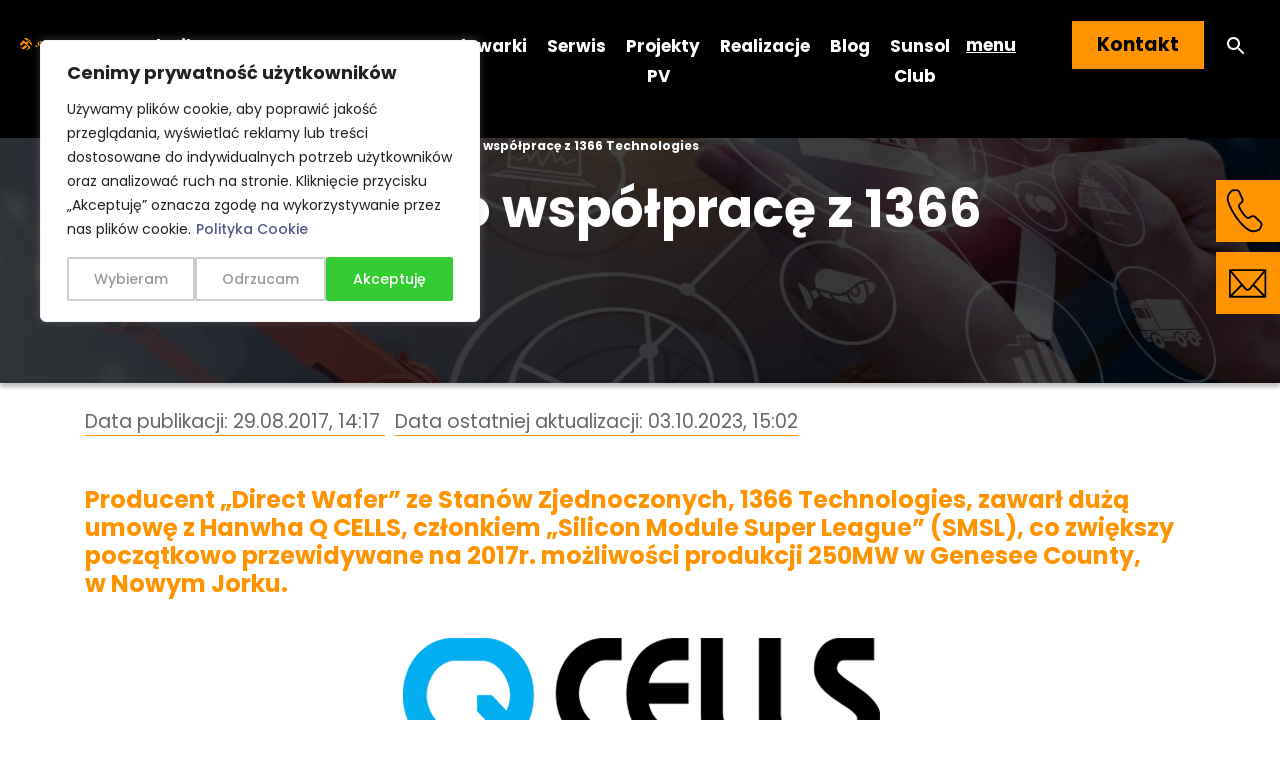

--- FILE ---
content_type: text/html; charset=UTF-8
request_url: https://sunsol.pl/panele-fotowoltaiczne/q-cells-podjelo-wspolprace-z-1366-technologies/
body_size: 19063
content:
<!DOCTYPE html>
<html class="no-js" lang="pl-PL">

<head>
  <meta charset="utf-8">
  <meta http-equiv="X-UA-Compatible" content="IE=edge">
  <meta name="viewport" content="width=device-width,  minimum-scale=1.0">
  <script>
    var WORDPRESS_HOME_URL = 'https://sunsol.pl';
  </script>
                <link rel="canonical" href="https://sunsol.pl/panele-fotowoltaiczne/q-cells-podjelo-wspolprace-z-1366-technologies/" />
        <meta name='robots' content='index, follow, max-image-preview:large, max-snippet:-1, max-video-preview:-1' />
	<style>img:is([sizes="auto" i], [sizes^="auto," i]) { contain-intrinsic-size: 3000px 1500px }</style>
	
<!-- Google Tag Manager for WordPress by gtm4wp.com -->
<script data-cfasync="false" data-pagespeed-no-defer>
	var gtm4wp_datalayer_name = "dataLayer";
	var dataLayer = dataLayer || [];
</script>
<!-- End Google Tag Manager for WordPress by gtm4wp.com -->
<!-- Google Tag Manager by PYS -->
    <script data-cfasync="false" data-pagespeed-no-defer>
	    window.dataLayerPYS = window.dataLayerPYS || [];
	</script>
<!-- End Google Tag Manager by PYS -->
<!-- Google Tag Manager by PYS -->
<script data-cfasync="false" data-pagespeed-no-defer>
	var pys_datalayer_name = "dataLayer";
	window.dataLayerPYS = window.dataLayerPYS || [];</script> 
<!-- End Google Tag Manager by PYS -->
	<!-- This site is optimized with the Yoast SEO plugin v25.9 - https://yoast.com/wordpress/plugins/seo/ -->
	<title>Q-cells podjęło współpracę z 1366 Technologies</title>
	<link rel="canonical" href="https://sunsol.pl/panele-fotowoltaiczne/q-cells-podjelo-wspolprace-z-1366-technologies/" />
	<meta property="og:locale" content="pl_PL" />
	<meta property="og:type" content="article" />
	<meta property="og:title" content="Q-cells podjęło współpracę z 1366 Technologies" />
	<meta property="og:description" content="Producent &#8222;Direct Wafer&#8221; ze&nbsp;Stanów Zjednoczonych, 1366 Technologies, zawarł dużą umowę z&nbsp;Hanwha Q CELLS, członkiem &#8222;Silicon Module Super League&#8221; (SMSL), co&nbsp;zwiększy początkowo przewidywane na&nbsp;2017r. możliwości produkcji 250MW w&nbsp;Genesee County, w&nbsp;Nowym Jorku. Umowa ma&nbsp;pewne wymagania co&nbsp;do&nbsp;kwalifikacji wafla krzemowego i&nbsp;czasu dostawy, co&nbsp;przy nowych możliwościach produkcyjnych może zaowocować kupnem 700MW wafla krzemowego przez&nbsp;Hanwha Q.CELLS w&nbsp;okresie pięciu lat. &#8222;Ta&nbsp;współpraca koresponduje [&hellip;]" />
	<meta property="og:url" content="https://sunsol.pl/panele-fotowoltaiczne/q-cells-podjelo-wspolprace-z-1366-technologies/" />
	<meta property="og:site_name" content="SunSol" />
	<meta property="article:publisher" content="https://www.facebook.com/sunsolpl/" />
	<meta property="article:published_time" content="2017-08-29T12:17:00+00:00" />
	<meta property="article:modified_time" content="2023-10-03T13:02:45+00:00" />
	<meta property="og:image" content="https://sunsol.pl/wp-content/uploads/2017/08/sunsol_Q-cells_podjelo_wspolprace_z_1366_Technologies.webp" />
	<meta property="og:image:width" content="1200" />
	<meta property="og:image:height" content="628" />
	<meta property="og:image:type" content="image/webp" />
	<meta name="author" content="adminka" />
	<meta name="twitter:card" content="summary_large_image" />
	<meta name="twitter:label1" content="Napisane przez" />
	<meta name="twitter:data1" content="adminka" />
	<script type="application/ld+json" class="yoast-schema-graph">{"@context":"https://schema.org","@graph":[{"@type":"Article","@id":"https://sunsol.pl/panele-fotowoltaiczne/q-cells-podjelo-wspolprace-z-1366-technologies/#article","isPartOf":{"@id":"https://sunsol.pl/panele-fotowoltaiczne/q-cells-podjelo-wspolprace-z-1366-technologies/"},"author":{"name":"adminka","@id":"https://sunsol.pl/#/schema/person/3ddfce178670aa889c57943c93bcd7f0"},"headline":"Q-cells podjęło współpracę z&nbsp;1366 Technologies","datePublished":"2017-08-29T12:17:00+00:00","dateModified":"2023-10-03T13:02:45+00:00","mainEntityOfPage":{"@id":"https://sunsol.pl/panele-fotowoltaiczne/q-cells-podjelo-wspolprace-z-1366-technologies/"},"wordCount":394,"commentCount":0,"publisher":{"@id":"https://sunsol.pl/#organization"},"image":{"@id":"https://sunsol.pl/panele-fotowoltaiczne/q-cells-podjelo-wspolprace-z-1366-technologies/#primaryimage"},"thumbnailUrl":"https://sunsol.pl/wp-content/uploads/2017/08/sunsol_Q-cells_podjelo_wspolprace_z_1366_Technologies.webp","keywords":["Panele fotowoltaiczne"],"articleSection":["Panele fotowoltaiczne"],"inLanguage":"pl-PL","potentialAction":[{"@type":"CommentAction","name":"Comment","target":["https://sunsol.pl/panele-fotowoltaiczne/q-cells-podjelo-wspolprace-z-1366-technologies/#respond"]}]},{"@type":"WebPage","@id":"https://sunsol.pl/panele-fotowoltaiczne/q-cells-podjelo-wspolprace-z-1366-technologies/","url":"https://sunsol.pl/panele-fotowoltaiczne/q-cells-podjelo-wspolprace-z-1366-technologies/","name":"Q-cells podjęło współpracę z 1366 Technologies","isPartOf":{"@id":"https://sunsol.pl/#website"},"primaryImageOfPage":{"@id":"https://sunsol.pl/panele-fotowoltaiczne/q-cells-podjelo-wspolprace-z-1366-technologies/#primaryimage"},"image":{"@id":"https://sunsol.pl/panele-fotowoltaiczne/q-cells-podjelo-wspolprace-z-1366-technologies/#primaryimage"},"thumbnailUrl":"https://sunsol.pl/wp-content/uploads/2017/08/sunsol_Q-cells_podjelo_wspolprace_z_1366_Technologies.webp","datePublished":"2017-08-29T12:17:00+00:00","dateModified":"2023-10-03T13:02:45+00:00","breadcrumb":{"@id":"https://sunsol.pl/panele-fotowoltaiczne/q-cells-podjelo-wspolprace-z-1366-technologies/#breadcrumb"},"inLanguage":"pl-PL","potentialAction":[{"@type":"ReadAction","target":["https://sunsol.pl/panele-fotowoltaiczne/q-cells-podjelo-wspolprace-z-1366-technologies/"]}]},{"@type":"ImageObject","inLanguage":"pl-PL","@id":"https://sunsol.pl/panele-fotowoltaiczne/q-cells-podjelo-wspolprace-z-1366-technologies/#primaryimage","url":"https://sunsol.pl/wp-content/uploads/2017/08/sunsol_Q-cells_podjelo_wspolprace_z_1366_Technologies.webp","contentUrl":"https://sunsol.pl/wp-content/uploads/2017/08/sunsol_Q-cells_podjelo_wspolprace_z_1366_Technologies.webp","width":1200,"height":628,"caption":"sunsol_Q-cells_podjęło_współpracę_z_1366_Technologies"},{"@type":"BreadcrumbList","@id":"https://sunsol.pl/panele-fotowoltaiczne/q-cells-podjelo-wspolprace-z-1366-technologies/#breadcrumb","itemListElement":[{"@type":"ListItem","position":1,"name":"Strona główna","item":"https://sunsol.pl/"},{"@type":"ListItem","position":2,"name":"Blog","item":"https://sunsol.pl/blog/"},{"@type":"ListItem","position":3,"name":"Panele fotowoltaiczne","item":"https://sunsol.pl/kategoria/panele-fotowoltaiczne/"},{"@type":"ListItem","position":4,"name":"Q-cells podjęło współpracę z&nbsp;1366 Technologies"}]},{"@type":"WebSite","@id":"https://sunsol.pl/#website","url":"https://sunsol.pl/","name":"SunSol","description":"Instalacje fotowoltaiczne, pompy ciepła i magazyny energii. Twoja inwestycja w niezależność energetyczną.","publisher":{"@id":"https://sunsol.pl/#organization"},"potentialAction":[{"@type":"SearchAction","target":{"@type":"EntryPoint","urlTemplate":"https://sunsol.pl/?s={search_term_string}"},"query-input":{"@type":"PropertyValueSpecification","valueRequired":true,"valueName":"search_term_string"}}],"inLanguage":"pl-PL"},{"@type":"Organization","@id":"https://sunsol.pl/#organization","name":"SunSol","url":"https://sunsol.pl/","logo":{"@type":"ImageObject","inLanguage":"pl-PL","@id":"https://sunsol.pl/#/schema/logo/image/","url":"https://sunsol.pl/wp-content/uploads/2022/04/logo-orange.png","contentUrl":"https://sunsol.pl/wp-content/uploads/2022/04/logo-orange.png","width":179,"height":48,"caption":"SunSol"},"image":{"@id":"https://sunsol.pl/#/schema/logo/image/"},"sameAs":["https://www.facebook.com/sunsolpl/","https://www.instagram.com/sunsol_pl/","https://www.linkedin.com/company/sunsol-pl/","https://www.youtube.com/channel/UCSUGbFg5gvGUtXNpLLxA4kg"]},{"@type":"Person","@id":"https://sunsol.pl/#/schema/person/3ddfce178670aa889c57943c93bcd7f0","name":"adminka","image":{"@type":"ImageObject","inLanguage":"pl-PL","@id":"https://sunsol.pl/#/schema/person/image/","url":"https://secure.gravatar.com/avatar/a0a74420aed0705b84d083b2c90cd5c4b61b171eb2fdd2b9ae411cf646432c63?s=96&d=mm&r=g","contentUrl":"https://secure.gravatar.com/avatar/a0a74420aed0705b84d083b2c90cd5c4b61b171eb2fdd2b9ae411cf646432c63?s=96&d=mm&r=g","caption":"adminka"},"sameAs":["https://sunsol.pl"],"url":"https://sunsol.pl/author/adminka/"}]}</script>
	<!-- / Yoast SEO plugin. -->


<link rel='dns-prefetch' href='//cdnjs.cloudflare.com' />
<link rel='dns-prefetch' href='//code.jquery.com' />
<link rel='dns-prefetch' href='//cdn.jsdelivr.net' />
<link rel='dns-prefetch' href='//stackpath.bootstrapcdn.com' />
<script type="text/javascript" id="wpp-js" src="https://sunsol.pl/wp-content/plugins/wordpress-popular-posts/assets/js/wpp.js?ver=7.3.3" data-sampling="0" data-sampling-rate="100" data-api-url="https://sunsol.pl/wp-json/wordpress-popular-posts" data-post-id="12446" data-token="4052a1680d" data-lang="0" data-debug="1"></script>
<link rel='stylesheet' id='wp-block-library-css' href='https://sunsol.pl/wp-includes/css/dist/block-library/style.min.css?ver=6.8.2' type='text/css' media='all' />
<style id='wp-block-library-theme-inline-css' type='text/css'>
.wp-block-audio :where(figcaption){color:#555;font-size:13px;text-align:center}.is-dark-theme .wp-block-audio :where(figcaption){color:#ffffffa6}.wp-block-audio{margin:0 0 1em}.wp-block-code{border:1px solid #ccc;border-radius:4px;font-family:Menlo,Consolas,monaco,monospace;padding:.8em 1em}.wp-block-embed :where(figcaption){color:#555;font-size:13px;text-align:center}.is-dark-theme .wp-block-embed :where(figcaption){color:#ffffffa6}.wp-block-embed{margin:0 0 1em}.blocks-gallery-caption{color:#555;font-size:13px;text-align:center}.is-dark-theme .blocks-gallery-caption{color:#ffffffa6}:root :where(.wp-block-image figcaption){color:#555;font-size:13px;text-align:center}.is-dark-theme :root :where(.wp-block-image figcaption){color:#ffffffa6}.wp-block-image{margin:0 0 1em}.wp-block-pullquote{border-bottom:4px solid;border-top:4px solid;color:currentColor;margin-bottom:1.75em}.wp-block-pullquote cite,.wp-block-pullquote footer,.wp-block-pullquote__citation{color:currentColor;font-size:.8125em;font-style:normal;text-transform:uppercase}.wp-block-quote{border-left:.25em solid;margin:0 0 1.75em;padding-left:1em}.wp-block-quote cite,.wp-block-quote footer{color:currentColor;font-size:.8125em;font-style:normal;position:relative}.wp-block-quote:where(.has-text-align-right){border-left:none;border-right:.25em solid;padding-left:0;padding-right:1em}.wp-block-quote:where(.has-text-align-center){border:none;padding-left:0}.wp-block-quote.is-large,.wp-block-quote.is-style-large,.wp-block-quote:where(.is-style-plain){border:none}.wp-block-search .wp-block-search__label{font-weight:700}.wp-block-search__button{border:1px solid #ccc;padding:.375em .625em}:where(.wp-block-group.has-background){padding:1.25em 2.375em}.wp-block-separator.has-css-opacity{opacity:.4}.wp-block-separator{border:none;border-bottom:2px solid;margin-left:auto;margin-right:auto}.wp-block-separator.has-alpha-channel-opacity{opacity:1}.wp-block-separator:not(.is-style-wide):not(.is-style-dots){width:100px}.wp-block-separator.has-background:not(.is-style-dots){border-bottom:none;height:1px}.wp-block-separator.has-background:not(.is-style-wide):not(.is-style-dots){height:2px}.wp-block-table{margin:0 0 1em}.wp-block-table td,.wp-block-table th{word-break:normal}.wp-block-table :where(figcaption){color:#555;font-size:13px;text-align:center}.is-dark-theme .wp-block-table :where(figcaption){color:#ffffffa6}.wp-block-video :where(figcaption){color:#555;font-size:13px;text-align:center}.is-dark-theme .wp-block-video :where(figcaption){color:#ffffffa6}.wp-block-video{margin:0 0 1em}:root :where(.wp-block-template-part.has-background){margin-bottom:0;margin-top:0;padding:1.25em 2.375em}
</style>
<style id='classic-theme-styles-inline-css' type='text/css'>
/*! This file is auto-generated */
.wp-block-button__link{color:#fff;background-color:#32373c;border-radius:9999px;box-shadow:none;text-decoration:none;padding:calc(.667em + 2px) calc(1.333em + 2px);font-size:1.125em}.wp-block-file__button{background:#32373c;color:#fff;text-decoration:none}
</style>
<style id='global-styles-inline-css' type='text/css'>
:root{--wp--preset--aspect-ratio--square: 1;--wp--preset--aspect-ratio--4-3: 4/3;--wp--preset--aspect-ratio--3-4: 3/4;--wp--preset--aspect-ratio--3-2: 3/2;--wp--preset--aspect-ratio--2-3: 2/3;--wp--preset--aspect-ratio--16-9: 16/9;--wp--preset--aspect-ratio--9-16: 9/16;--wp--preset--color--black: #000000;--wp--preset--color--cyan-bluish-gray: #abb8c3;--wp--preset--color--white: #ffffff;--wp--preset--color--pale-pink: #f78da7;--wp--preset--color--vivid-red: #cf2e2e;--wp--preset--color--luminous-vivid-orange: #ff6900;--wp--preset--color--luminous-vivid-amber: #fcb900;--wp--preset--color--light-green-cyan: #7bdcb5;--wp--preset--color--vivid-green-cyan: #00d084;--wp--preset--color--pale-cyan-blue: #8ed1fc;--wp--preset--color--vivid-cyan-blue: #0693e3;--wp--preset--color--vivid-purple: #9b51e0;--wp--preset--gradient--vivid-cyan-blue-to-vivid-purple: linear-gradient(135deg,rgba(6,147,227,1) 0%,rgb(155,81,224) 100%);--wp--preset--gradient--light-green-cyan-to-vivid-green-cyan: linear-gradient(135deg,rgb(122,220,180) 0%,rgb(0,208,130) 100%);--wp--preset--gradient--luminous-vivid-amber-to-luminous-vivid-orange: linear-gradient(135deg,rgba(252,185,0,1) 0%,rgba(255,105,0,1) 100%);--wp--preset--gradient--luminous-vivid-orange-to-vivid-red: linear-gradient(135deg,rgba(255,105,0,1) 0%,rgb(207,46,46) 100%);--wp--preset--gradient--very-light-gray-to-cyan-bluish-gray: linear-gradient(135deg,rgb(238,238,238) 0%,rgb(169,184,195) 100%);--wp--preset--gradient--cool-to-warm-spectrum: linear-gradient(135deg,rgb(74,234,220) 0%,rgb(151,120,209) 20%,rgb(207,42,186) 40%,rgb(238,44,130) 60%,rgb(251,105,98) 80%,rgb(254,248,76) 100%);--wp--preset--gradient--blush-light-purple: linear-gradient(135deg,rgb(255,206,236) 0%,rgb(152,150,240) 100%);--wp--preset--gradient--blush-bordeaux: linear-gradient(135deg,rgb(254,205,165) 0%,rgb(254,45,45) 50%,rgb(107,0,62) 100%);--wp--preset--gradient--luminous-dusk: linear-gradient(135deg,rgb(255,203,112) 0%,rgb(199,81,192) 50%,rgb(65,88,208) 100%);--wp--preset--gradient--pale-ocean: linear-gradient(135deg,rgb(255,245,203) 0%,rgb(182,227,212) 50%,rgb(51,167,181) 100%);--wp--preset--gradient--electric-grass: linear-gradient(135deg,rgb(202,248,128) 0%,rgb(113,206,126) 100%);--wp--preset--gradient--midnight: linear-gradient(135deg,rgb(2,3,129) 0%,rgb(40,116,252) 100%);--wp--preset--font-size--small: 14px;--wp--preset--font-size--medium: 20px;--wp--preset--font-size--large: 22px;--wp--preset--font-size--x-large: 42px;--wp--preset--font-size--normal: 16px;--wp--preset--font-size--huge: 28px;--wp--preset--spacing--20: 0.44rem;--wp--preset--spacing--30: 0.67rem;--wp--preset--spacing--40: 1rem;--wp--preset--spacing--50: 1.5rem;--wp--preset--spacing--60: 2.25rem;--wp--preset--spacing--70: 3.38rem;--wp--preset--spacing--80: 5.06rem;--wp--preset--shadow--natural: 6px 6px 9px rgba(0, 0, 0, 0.2);--wp--preset--shadow--deep: 12px 12px 50px rgba(0, 0, 0, 0.4);--wp--preset--shadow--sharp: 6px 6px 0px rgba(0, 0, 0, 0.2);--wp--preset--shadow--outlined: 6px 6px 0px -3px rgba(255, 255, 255, 1), 6px 6px rgba(0, 0, 0, 1);--wp--preset--shadow--crisp: 6px 6px 0px rgba(0, 0, 0, 1);}:where(.is-layout-flex){gap: 0.5em;}:where(.is-layout-grid){gap: 0.5em;}body .is-layout-flex{display: flex;}.is-layout-flex{flex-wrap: wrap;align-items: center;}.is-layout-flex > :is(*, div){margin: 0;}body .is-layout-grid{display: grid;}.is-layout-grid > :is(*, div){margin: 0;}:where(.wp-block-columns.is-layout-flex){gap: 2em;}:where(.wp-block-columns.is-layout-grid){gap: 2em;}:where(.wp-block-post-template.is-layout-flex){gap: 1.25em;}:where(.wp-block-post-template.is-layout-grid){gap: 1.25em;}.has-black-color{color: var(--wp--preset--color--black) !important;}.has-cyan-bluish-gray-color{color: var(--wp--preset--color--cyan-bluish-gray) !important;}.has-white-color{color: var(--wp--preset--color--white) !important;}.has-pale-pink-color{color: var(--wp--preset--color--pale-pink) !important;}.has-vivid-red-color{color: var(--wp--preset--color--vivid-red) !important;}.has-luminous-vivid-orange-color{color: var(--wp--preset--color--luminous-vivid-orange) !important;}.has-luminous-vivid-amber-color{color: var(--wp--preset--color--luminous-vivid-amber) !important;}.has-light-green-cyan-color{color: var(--wp--preset--color--light-green-cyan) !important;}.has-vivid-green-cyan-color{color: var(--wp--preset--color--vivid-green-cyan) !important;}.has-pale-cyan-blue-color{color: var(--wp--preset--color--pale-cyan-blue) !important;}.has-vivid-cyan-blue-color{color: var(--wp--preset--color--vivid-cyan-blue) !important;}.has-vivid-purple-color{color: var(--wp--preset--color--vivid-purple) !important;}.has-black-background-color{background-color: var(--wp--preset--color--black) !important;}.has-cyan-bluish-gray-background-color{background-color: var(--wp--preset--color--cyan-bluish-gray) !important;}.has-white-background-color{background-color: var(--wp--preset--color--white) !important;}.has-pale-pink-background-color{background-color: var(--wp--preset--color--pale-pink) !important;}.has-vivid-red-background-color{background-color: var(--wp--preset--color--vivid-red) !important;}.has-luminous-vivid-orange-background-color{background-color: var(--wp--preset--color--luminous-vivid-orange) !important;}.has-luminous-vivid-amber-background-color{background-color: var(--wp--preset--color--luminous-vivid-amber) !important;}.has-light-green-cyan-background-color{background-color: var(--wp--preset--color--light-green-cyan) !important;}.has-vivid-green-cyan-background-color{background-color: var(--wp--preset--color--vivid-green-cyan) !important;}.has-pale-cyan-blue-background-color{background-color: var(--wp--preset--color--pale-cyan-blue) !important;}.has-vivid-cyan-blue-background-color{background-color: var(--wp--preset--color--vivid-cyan-blue) !important;}.has-vivid-purple-background-color{background-color: var(--wp--preset--color--vivid-purple) !important;}.has-black-border-color{border-color: var(--wp--preset--color--black) !important;}.has-cyan-bluish-gray-border-color{border-color: var(--wp--preset--color--cyan-bluish-gray) !important;}.has-white-border-color{border-color: var(--wp--preset--color--white) !important;}.has-pale-pink-border-color{border-color: var(--wp--preset--color--pale-pink) !important;}.has-vivid-red-border-color{border-color: var(--wp--preset--color--vivid-red) !important;}.has-luminous-vivid-orange-border-color{border-color: var(--wp--preset--color--luminous-vivid-orange) !important;}.has-luminous-vivid-amber-border-color{border-color: var(--wp--preset--color--luminous-vivid-amber) !important;}.has-light-green-cyan-border-color{border-color: var(--wp--preset--color--light-green-cyan) !important;}.has-vivid-green-cyan-border-color{border-color: var(--wp--preset--color--vivid-green-cyan) !important;}.has-pale-cyan-blue-border-color{border-color: var(--wp--preset--color--pale-cyan-blue) !important;}.has-vivid-cyan-blue-border-color{border-color: var(--wp--preset--color--vivid-cyan-blue) !important;}.has-vivid-purple-border-color{border-color: var(--wp--preset--color--vivid-purple) !important;}.has-vivid-cyan-blue-to-vivid-purple-gradient-background{background: var(--wp--preset--gradient--vivid-cyan-blue-to-vivid-purple) !important;}.has-light-green-cyan-to-vivid-green-cyan-gradient-background{background: var(--wp--preset--gradient--light-green-cyan-to-vivid-green-cyan) !important;}.has-luminous-vivid-amber-to-luminous-vivid-orange-gradient-background{background: var(--wp--preset--gradient--luminous-vivid-amber-to-luminous-vivid-orange) !important;}.has-luminous-vivid-orange-to-vivid-red-gradient-background{background: var(--wp--preset--gradient--luminous-vivid-orange-to-vivid-red) !important;}.has-very-light-gray-to-cyan-bluish-gray-gradient-background{background: var(--wp--preset--gradient--very-light-gray-to-cyan-bluish-gray) !important;}.has-cool-to-warm-spectrum-gradient-background{background: var(--wp--preset--gradient--cool-to-warm-spectrum) !important;}.has-blush-light-purple-gradient-background{background: var(--wp--preset--gradient--blush-light-purple) !important;}.has-blush-bordeaux-gradient-background{background: var(--wp--preset--gradient--blush-bordeaux) !important;}.has-luminous-dusk-gradient-background{background: var(--wp--preset--gradient--luminous-dusk) !important;}.has-pale-ocean-gradient-background{background: var(--wp--preset--gradient--pale-ocean) !important;}.has-electric-grass-gradient-background{background: var(--wp--preset--gradient--electric-grass) !important;}.has-midnight-gradient-background{background: var(--wp--preset--gradient--midnight) !important;}.has-small-font-size{font-size: var(--wp--preset--font-size--small) !important;}.has-medium-font-size{font-size: var(--wp--preset--font-size--medium) !important;}.has-large-font-size{font-size: var(--wp--preset--font-size--large) !important;}.has-x-large-font-size{font-size: var(--wp--preset--font-size--x-large) !important;}
:where(.wp-block-post-template.is-layout-flex){gap: 1.25em;}:where(.wp-block-post-template.is-layout-grid){gap: 1.25em;}
:where(.wp-block-columns.is-layout-flex){gap: 2em;}:where(.wp-block-columns.is-layout-grid){gap: 2em;}
:root :where(.wp-block-pullquote){font-size: 1.5em;line-height: 1.6;}
</style>
<link rel='stylesheet' id='contact-form-7-css' href='https://sunsol.pl/wp-content/plugins/contact-form-7/includes/css/styles.css?ver=6.1.1' type='text/css' media='all' />
<link rel='stylesheet' id='mailerlite_forms.css-css' href='https://sunsol.pl/wp-content/plugins/official-mailerlite-sign-up-forms/assets/css/mailerlite_forms.css?ver=1.7.14' type='text/css' media='all' />
<link rel='stylesheet' id='wpcf7-redirect-script-frontend-css' href='https://sunsol.pl/wp-content/plugins/wpcf7-redirect/build/assets/frontend-script.css?ver=2c532d7e2be36f6af233' type='text/css' media='all' />
<link rel='stylesheet' id='ivory-search-styles-css' href='https://sunsol.pl/wp-content/plugins/add-search-to-menu/public/css/ivory-search.min.css?ver=5.5.11' type='text/css' media='all' />
<link rel='stylesheet' id='ez-toc-css' href='https://sunsol.pl/wp-content/plugins/easy-table-of-contents/assets/css/screen.min.css?ver=2.0.76' type='text/css' media='all' />
<style id='ez-toc-inline-css' type='text/css'>
div#ez-toc-container .ez-toc-title {font-size: 120%;}div#ez-toc-container .ez-toc-title {font-weight: 500;}div#ez-toc-container ul li , div#ez-toc-container ul li a {font-size: 95%;}div#ez-toc-container ul li , div#ez-toc-container ul li a {font-weight: 500;}div#ez-toc-container nav ul ul li {font-size: 90%;}div#ez-toc-container {width: 100%;}
.ez-toc-container-direction {direction: ltr;}.ez-toc-counter ul{counter-reset: item ;}.ez-toc-counter nav ul li a::before {content: counters(item, '.', decimal) '. ';display: inline-block;counter-increment: item;flex-grow: 0;flex-shrink: 0;margin-right: .2em; float: left; }.ez-toc-widget-direction {direction: ltr;}.ez-toc-widget-container ul{counter-reset: item ;}.ez-toc-widget-container nav ul li a::before {content: counters(item, '.', decimal) '. ';display: inline-block;counter-increment: item;flex-grow: 0;flex-shrink: 0;margin-right: .2em; float: left; }
</style>
<link rel='stylesheet' id='wordpress-popular-posts-css-css' href='https://sunsol.pl/wp-content/plugins/wordpress-popular-posts/assets/css/wpp.css?ver=7.3.3' type='text/css' media='all' />
<link rel='stylesheet' id='font-awesome-css' href='https://sunsol.pl/wp-content/plugins/popup-anything-on-click/assets/css/font-awesome.min.css?ver=2.8.9' type='text/css' media='all' />
<link rel='stylesheet' id='popupaoc-public-style-css' href='https://sunsol.pl/wp-content/plugins/popup-anything-on-click/assets/css/popupaoc-public.css?ver=2.8.9' type='text/css' media='all' />
<link rel='stylesheet' id='bootstrap4-css' href='https://stackpath.bootstrapcdn.com/bootstrap/4.5.1/css/bootstrap.min.css?ver=4.5.1' type='text/css' media='all' />
<link rel='stylesheet' id='fontawesome5-css' href='https://cdnjs.cloudflare.com/ajax/libs/font-awesome/5.14.0/css/all.min.css?ver=5.14.0' type='text/css' media='all' />
<link rel='stylesheet' id='gutenberg-blocks-css' href='https://sunsol.pl/wp-content/themes/sunsol/theme/css/blocks.css?ver=6.8.2' type='text/css' media='all' />
<link rel='stylesheet' id='searchmenu-css' href='https://sunsol.pl/wp-content/themes/sunsol/theme/css/search-header.css?v=0.1' type='text/css' media='all' />
<link rel='stylesheet' id='theme-css' href='https://sunsol.pl/wp-content/themes/sunsol/theme/css/b4st.css?v=3.3' type='text/css' media='all' />
<link rel='stylesheet' id='aos-css' href='https://sunsol.pl/wp-content/themes/sunsol/theme/css/aos.css' type='text/css' media='all' />
<link rel='stylesheet' id='glossary-hint-css' href='https://sunsol.pl/wp-content/plugins/glossary-by-codeat-premium/assets/css/tooltip-classic.css?ver=2.3.7' type='text/css' media='all' />
<style id='glossary-hint-inline-css' type='text/css'>
.glossary-link a, .glossary-underline {color:#1e73be;}
</style>
<script type="text/javascript" id="jquery-core-js-extra">
/* <![CDATA[ */
var pysFacebookRest = {"restApiUrl":"https:\/\/sunsol.pl\/wp-json\/pys-facebook\/v1\/event","debug":""};
/* ]]> */
</script>
<script type="text/javascript" src="https://sunsol.pl/wp-includes/js/jquery/jquery.min.js?ver=3.7.1" id="jquery-core-js"></script>
<script type="text/javascript" src="https://sunsol.pl/wp-includes/js/jquery/jquery-migrate.min.js?ver=3.4.1" id="jquery-migrate-js"></script>
<script type="text/javascript" id="my_loadmore-js-extra">
/* <![CDATA[ */
var misha_loadmore_params = {"ajaxurl":"https:\/\/sunsol.pl\/wp-admin\/admin-ajax.php","posts":"{\"name\":\"q-cells-podjelo-wspolprace-z-1366-technologies\",\"do_not_redirect\":1,\"error\":\"\",\"m\":\"\",\"p\":0,\"post_parent\":\"\",\"subpost\":\"\",\"subpost_id\":\"\",\"attachment\":\"\",\"attachment_id\":0,\"pagename\":\"\",\"page_id\":0,\"second\":\"\",\"minute\":\"\",\"hour\":\"\",\"day\":0,\"monthnum\":0,\"year\":0,\"w\":0,\"category_name\":\"\",\"tag\":\"\",\"cat\":\"\",\"tag_id\":\"\",\"author\":\"\",\"author_name\":\"\",\"feed\":\"\",\"tb\":\"\",\"paged\":0,\"meta_key\":\"\",\"meta_value\":\"\",\"preview\":\"\",\"s\":\"\",\"sentence\":\"\",\"title\":\"\",\"fields\":\"all\",\"menu_order\":\"\",\"embed\":\"\",\"category__in\":[],\"category__not_in\":[],\"category__and\":[],\"post__in\":[],\"post__not_in\":[],\"post_name__in\":[],\"tag__in\":[],\"tag__not_in\":[],\"tag__and\":[],\"tag_slug__in\":[],\"tag_slug__and\":[],\"post_parent__in\":[],\"post_parent__not_in\":[],\"author__in\":[],\"author__not_in\":[],\"search_columns\":[],\"ignore_sticky_posts\":false,\"suppress_filters\":false,\"cache_results\":true,\"update_post_term_cache\":true,\"update_menu_item_cache\":false,\"lazy_load_term_meta\":true,\"update_post_meta_cache\":true,\"post_type\":\"\",\"posts_per_page\":10,\"nopaging\":false,\"comments_per_page\":\"50\",\"no_found_rows\":false,\"order\":\"DESC\"}","current_page":"1","max_page":"0"};
/* ]]> */
</script>
<script type="text/javascript" src="https://sunsol.pl/wp-content/themes/sunsol/theme/js/my_loadmore.js?ver=6.8.2" id="my_loadmore-js"></script>
<link rel="https://api.w.org/" href="https://sunsol.pl/wp-json/" /><link rel="alternate" title="JSON" type="application/json" href="https://sunsol.pl/wp-json/wp/v2/posts/12446" /><link rel="alternate" title="oEmbed (JSON)" type="application/json+oembed" href="https://sunsol.pl/wp-json/oembed/1.0/embed?url=https%3A%2F%2Fsunsol.pl%2Fpanele-fotowoltaiczne%2Fq-cells-podjelo-wspolprace-z-1366-technologies%2F" />
<link rel="alternate" title="oEmbed (XML)" type="text/xml+oembed" href="https://sunsol.pl/wp-json/oembed/1.0/embed?url=https%3A%2F%2Fsunsol.pl%2Fpanele-fotowoltaiczne%2Fq-cells-podjelo-wspolprace-z-1366-technologies%2F&#038;format=xml" />
        <!-- MailerLite Universal -->
        <script>
            (function(w,d,e,u,f,l,n){w[f]=w[f]||function(){(w[f].q=w[f].q||[])
                .push(arguments);},l=d.createElement(e),l.async=1,l.src=u,
                n=d.getElementsByTagName(e)[0],n.parentNode.insertBefore(l,n);})
            (window,document,'script','https://assets.mailerlite.com/js/universal.js','ml');
            ml('account', '117273');
            ml('enablePopups', true);
        </script>
        <!-- End MailerLite Universal -->
        <script>document.createElement( "picture" );if(!window.HTMLPictureElement && document.addEventListener) {window.addEventListener("DOMContentLoaded", function() {var s = document.createElement("script");s.src = "https://sunsol.pl/wp-content/plugins/webp-express/js/picturefill.min.js";document.body.appendChild(s);});}</script><script class="ti-site-data" type="application/ld+json">{"@context":"http://schema.org","data":{"r":"1:0!7:0!30:0"}}</script>
<!-- Google Tag Manager for WordPress by gtm4wp.com -->
<!-- GTM Container placement set to automatic -->
<script data-cfasync="false" data-pagespeed-no-defer type="text/javascript">
	var dataLayer_content = {"pagePostType":"post","pagePostType2":"single-post","pageCategory":["panele-fotowoltaiczne"],"pageAttributes":["panele-fotowoltaiczne"],"pagePostAuthor":"adminka"};
	dataLayer.push( dataLayer_content );
</script>
<script data-cfasync="false" data-pagespeed-no-defer type="text/javascript">
(function(w,d,s,l,i){w[l]=w[l]||[];w[l].push({'gtm.start':
new Date().getTime(),event:'gtm.js'});var f=d.getElementsByTagName(s)[0],
j=d.createElement(s),dl=l!='dataLayer'?'&l='+l:'';j.async=true;j.src=
'//www.googletagmanager.com/gtm.js?id='+i+dl;f.parentNode.insertBefore(j,f);
})(window,document,'script','dataLayer','GTM-WNTF4RX');
</script>
<!-- End Google Tag Manager for WordPress by gtm4wp.com -->            <style id="wpp-loading-animation-styles">@-webkit-keyframes bgslide{from{background-position-x:0}to{background-position-x:-200%}}@keyframes bgslide{from{background-position-x:0}to{background-position-x:-200%}}.wpp-widget-block-placeholder,.wpp-shortcode-placeholder{margin:0 auto;width:60px;height:3px;background:#dd3737;background:linear-gradient(90deg,#dd3737 0%,#571313 10%,#dd3737 100%);background-size:200% auto;border-radius:3px;-webkit-animation:bgslide 1s infinite linear;animation:bgslide 1s infinite linear}</style>
            <link rel="icon" href="https://sunsol.pl/wp-content/uploads/2023/04/cropped-logo-SunSol-32x32.webp" sizes="32x32" />
<link rel="icon" href="https://sunsol.pl/wp-content/uploads/2023/04/cropped-logo-SunSol-192x192.webp" sizes="192x192" />
<link rel="apple-touch-icon" href="https://sunsol.pl/wp-content/uploads/2023/04/cropped-logo-SunSol-180x180.webp" />
<meta name="msapplication-TileImage" content="https://sunsol.pl/wp-content/uploads/2023/04/cropped-logo-SunSol-270x270.webp" />
		<style type="text/css" id="wp-custom-css">
			.wpcf7-list-item-label{display:block !important;}
.wpcf7-spinner{width: auto !important;display:inline-block !important}
.wpcf7-spinner::before{background-color:#000 !important;}

.glossary-only-link{
	color:#000000!important;
}		</style>
					<style type="text/css">
					.is-form-id-14517 .is-search-submit:focus,
			.is-form-id-14517 .is-search-submit:hover,
			.is-form-id-14517 .is-search-submit,
            .is-form-id-14517 .is-search-icon {
			            background-color: #000000 !important;            			}
            			.is-form-id-14517 .is-search-input::-webkit-input-placeholder {
			    color: #ffffff !important;
			}
			.is-form-id-14517 .is-search-input:-moz-placeholder {
			    color: #ffffff !important;
			    opacity: 1;
			}
			.is-form-id-14517 .is-search-input::-moz-placeholder {
			    color: #ffffff !important;
			    opacity: 1;
			}
			.is-form-id-14517 .is-search-input:-ms-input-placeholder {
			    color: #ffffff !important;
			}
                        			.is-form-style-1.is-form-id-14517 .is-search-input:focus,
			.is-form-style-1.is-form-id-14517 .is-search-input:hover,
			.is-form-style-1.is-form-id-14517 .is-search-input,
			.is-form-style-2.is-form-id-14517 .is-search-input:focus,
			.is-form-style-2.is-form-id-14517 .is-search-input:hover,
			.is-form-style-2.is-form-id-14517 .is-search-input,
			.is-form-style-3.is-form-id-14517 .is-search-input:focus,
			.is-form-style-3.is-form-id-14517 .is-search-input:hover,
			.is-form-style-3.is-form-id-14517 .is-search-input,
			.is-form-id-14517 .is-search-input:focus,
			.is-form-id-14517 .is-search-input:hover,
			.is-form-id-14517 .is-search-input {
                                color: #ffffff !important;                                                                background-color: #000000 !important;			}
                        			</style>
		  <meta name="google-site-verification" content="iB-jFx16172iQMjrNScGD6A7towEGIkFEHbpB4lGyuQ" />
</head>

<body data-rsssl=1 class="wp-singular post-template-default single single-post postid-12446 single-format-standard wp-custom-logo wp-theme-sunsol sunsol">
    <div class="site">
    <div class="cta">
      <div class="cta__item">
        <div class="cta__item-link clearfix ">
          <a href="tel:+48587463899" class="cta-link">
            <img src="https://sunsol.pl/wp-content/themes/sunsol/theme/img/tel.svg" alt="zadzwoń">
            <p>+48 587 463 899</p>
          </a>
        </div>
      </div>

      <div class="cta__item">
        <div class="cta__item-image clearfix open-popup">
          <img src="https://sunsol.pl/wp-content/themes/sunsol/theme/img/mail.svg" alt="napisz">
        </div>
      </div>
    </div>
          <nav id="site-navbar" class="navbar header">
        <div class="header__topbar ">
          <a href="https://sunsol.pl" class="navbar-brand header__logo">
            <picture><source srcset="https://sunsol.pl/wp-content/webp-express/webp-images/uploads/2022/04/logo-orange.png.webp" type="image/webp"><img src="https://sunsol.pl/wp-content/uploads/2022/04/logo-orange.png" alt="Sun Sol" class="webpexpress-processed"></picture>
          </a>
          <div class="header__top-menu-wrapper"><ul id="menu-top-menu" class="header__navbar-nav navbar-nav   header__top-menu"><li  id="menu-item-15072" class="menu-item menu-item-type-post_type menu-item-object-page menu-item-has-children dropdown nav-item nav-item-15072 "><a href="https://sunsol.pl/fotowoltaika/" class="nav-link dropdown-toggle" data-toggle="dropdown" aria-haspopup="true" aria-expanded="false">Fotowoltaika</a>
<ul class="dropdown-menu depth_0">
	<li  id="menu-item-15074" class="menu-item menu-item-type-post_type menu-item-object-page nav-item nav-item-15074 "><a href="https://sunsol.pl/fotowoltaika-dla-domu/" class="nav-link dropdown-item">Dla domu</a></li>
	<li  id="menu-item-15073" class="menu-item menu-item-type-post_type menu-item-object-page nav-item nav-item-15073 "><a href="https://sunsol.pl/fotowoltaika-dla-firm/" class="nav-link dropdown-item">Dla firm</a></li>
	<li  id="menu-item-15761" class="menu-item menu-item-type-post_type menu-item-object-page nav-item nav-item-15761 "><a href="https://sunsol.pl/fotowoltaika-dla-rolnikow/" class="nav-link dropdown-item">Dla rolników</a></li>
	<li  id="menu-item-28575" class="menu-item menu-item-type-post_type menu-item-object-page nav-item nav-item-28575 "><a href="https://sunsol.pl/fotowoltaika-na-balkonie/" class="nav-link dropdown-item">Na&nbsp;balkonie</a></li>
	<li  id="menu-item-15076" class="menu-item menu-item-type-post_type menu-item-object-page nav-item nav-item-15076 "><a href="https://sunsol.pl/fotowoltaika-dla-spoldzielni-i-wspolnot/" class="nav-link dropdown-item">Dla spółdzielni i&nbsp;wspólnot</a></li>
	<li  id="menu-item-22271" class="menu-item menu-item-type-post_type menu-item-object-page nav-item nav-item-22271 "><a href="https://sunsol.pl/fotowoltaika-dla-hoteli-i-restauracji/" class="nav-link dropdown-item">Dla hoteli i&nbsp;restauracji</a></li>
	<li  id="menu-item-22272" class="menu-item menu-item-type-post_type menu-item-object-page nav-item nav-item-22272 "><a href="https://sunsol.pl/fotowoltaika-dla-przemyslu/" class="nav-link dropdown-item">Dla przemysłu</a></li>
	<li  id="menu-item-22273" class="menu-item menu-item-type-post_type menu-item-object-page nav-item nav-item-22273 "><a href="https://sunsol.pl/fotowoltaika-dla-kosciola/" class="nav-link dropdown-item">Dla kościoła</a></li>
</ul>
</li>
<li  id="menu-item-15082" class="menu-item menu-item-type-post_type menu-item-object-page nav-item nav-item-15082 "><a href="https://sunsol.pl/pompy-ciepla/" class="nav-link dropdown-item">Pompy ciepła</a></li>
<li  id="menu-item-15084" class="menu-item menu-item-type-post_type menu-item-object-page nav-item nav-item-15084 "><a href="https://sunsol.pl/magazyny-energii/" class="nav-link dropdown-item">Magazyny energii</a></li>
<li  id="menu-item-15090" class="menu-item menu-item-type-post_type menu-item-object-page nav-item nav-item-15090 "><a href="https://sunsol.pl/ladowarki-do-samochodow-elektrycznych/" class="nav-link dropdown-item">Ładowarki</a></li>
<li  id="menu-item-17929" class="menu-item menu-item-type-post_type menu-item-object-page nav-item nav-item-17929 "><a href="https://sunsol.pl/serwis-fotowoltaiki/" class="nav-link dropdown-item">Serwis</a></li>
<li  id="menu-item-22286" class="menu-item menu-item-type-post_type menu-item-object-page nav-item nav-item-22286 "><a href="https://sunsol.pl/o-nas-sunsol/projektowanie-instalacji-fotowoltaicznych/" class="nav-link dropdown-item">Projekty PV</a></li>
<li  id="menu-item-17949" class="menu-item menu-item-type-post_type menu-item-object-page nav-item nav-item-17949 "><a href="https://sunsol.pl/realizacje/" class="nav-link dropdown-item">Realizacje</a></li>
<li  id="menu-item-13670" class="menu-item menu-item-type-post_type menu-item-object-page current_page_parent nav-item nav-item-13670 "><a href="https://sunsol.pl/blog/" class="nav-link dropdown-item">Blog</a></li>
<li  id="menu-item-33889" class="menu-item menu-item-type-post_type menu-item-object-page nav-item nav-item-33889 "><a href="https://sunsol.pl/sunsolclub/" class="nav-link dropdown-item">Sunsol Club</a></li>
</ul></div>
          <span class="menu-item hamburger navbar-toggler header__menu-toggler" data-toggle="collapse" data-target="#header-megamenu" aria-controls="header__megamenu" aria-expanded="false" role="button">menu</span>
          <a href="https://sunsol.pl/kontakt/" class="button menu-item">Kontakt</a>
          <span class="header__search-toggler button" data-toggle="collapse" data-target="#header-searchmenu" aria-controls="header__searchmenu" aria-expanded="false" role="button">
            <svg focusable="true" aria-label="Search" xmlns="http://www.w3.org/2000/svg" viewBox="0 0 24 24" width="24px">
              <path fill="#ffffff" d="M15.5 14h-.79l-.28-.27C15.41 12.59 16 11.11 16 9.5 16 5.91 13.09 3 9.5 3S3 5.91 3 9.5 5.91 16 9.5 16c1.61 0 3.09-.59 4.23-1.57l.27.28v.79l5 4.99L20.49 19l-4.99-5zm-6 0C7.01 14 5 11.99 5 9.5S7.01 5 9.5 5 14 7.01 14 9.5 11.99 14 9.5 14z"></path>
            </svg>
          </span>
        </div>
        <div class="collapse navbar-collapse header__searchmenu-container" id="header-searchmenu">
          <div class="container">
            <form  class="is-search-form is-form-style is-form-style-3 is-form-id-14517 " action="https://sunsol.pl/" method="get" role="search" ><label for="is-search-input-14517"><span class="is-screen-reader-text">Search for:</span><input  type="search" id="is-search-input-14517" name="s" value="" class="is-search-input" placeholder="Szukaj..." autocomplete=off /></label><button type="submit" class="is-search-submit"><span class="is-screen-reader-text">Search Button</span><span class="is-search-icon"><svg focusable="false" aria-label="Search" xmlns="http://www.w3.org/2000/svg" viewBox="0 0 24 24" width="24px"><path d="M15.5 14h-.79l-.28-.27C15.41 12.59 16 11.11 16 9.5 16 5.91 13.09 3 9.5 3S3 5.91 3 9.5 5.91 16 9.5 16c1.61 0 3.09-.59 4.23-1.57l.27.28v.79l5 4.99L20.49 19l-4.99-5zm-6 0C7.01 14 5 11.99 5 9.5S7.01 5 9.5 5 14 7.01 14 9.5 11.99 14 9.5 14z"></path></svg></span></button><input type="hidden" name="id" value="14517" /></form>          </div>
        </div>
        <div class="collapse navbar-collapse header__megamenu-container custom-scrollbar-css" id="header-megamenu">
          <div class="container">
            <div class="header__megamenu-wrapper"><ul id="menu-menu" class="header__navbar-nav navbar-nav   header__megamenu">
<li class="megamenu-column">

<ul class="dropdown-menu depth_0">
	<li  id="menu-item-13635" class="menu-item menu-item-type-post_type menu-item-object-page menu-item-has-children dropdown nav-item nav-item-13635 dropdown-menu dropdown-menu-right "><a href="https://sunsol.pl/instalacje-pv/jak-dziala-system-fotowoltaiczny/" class="nav-link dropdown-toggle" data-toggle="dropdown" aria-haspopup="true" aria-expanded="false">Instalacje pv</a><span class="dropdown-arrow"></span>
	<ul class="dropdown-menu sub-menu depth_1">
		<li  id="menu-item-9773" class="menu-item menu-item-type-post_type menu-item-object-page nav-item nav-item-9773 "><a href="https://sunsol.pl/instalacje-pv/jak-dziala-system-fotowoltaiczny/" class="nav-link dropdown-item">Działanie systemu pv</a><span class="dropdown-arrow"></span></li>
		<li  id="menu-item-9767" class="menu-item menu-item-type-custom menu-item-object-custom nav-item nav-item-9767 "><a href="https://sunsol.pl/systemy-fotowoltaiczne/" class="nav-link dropdown-item">Systemy fotowoltaiczne</a><span class="dropdown-arrow"></span></li>
		<li  id="menu-item-9369" class="menu-item menu-item-type-post_type menu-item-object-page nav-item nav-item-9369 "><a href="https://sunsol.pl/instalacje-pv/montaz/" class="nav-link dropdown-item">Montaż fotowoltaiki</a><span class="dropdown-arrow"></span></li>
	</ul>
</li>
	<li  id="menu-item-18335" class="menu-item menu-item-type-post_type menu-item-object-page menu-item-has-children dropdown nav-item nav-item-18335 dropdown-menu dropdown-menu-right "><a href="https://sunsol.pl/fotowoltaika/" class="nav-link dropdown-toggle" data-toggle="dropdown" aria-haspopup="true" aria-expanded="false">Fotowoltaika</a><span class="dropdown-arrow"></span>
	<ul class="dropdown-menu sub-menu depth_1">
		<li  id="menu-item-18311" class="menu-item menu-item-type-post_type menu-item-object-page nav-item nav-item-18311 "><a href="https://sunsol.pl/fotowoltaika-dla-domu/" class="nav-link dropdown-item">Fotowoltaika dla domu</a><span class="dropdown-arrow"></span></li>
		<li  id="menu-item-18315" class="menu-item menu-item-type-post_type menu-item-object-page nav-item nav-item-18315 "><a href="https://sunsol.pl/fotowoltaika-dla-firm/" class="nav-link dropdown-item">Fotowoltaika dla firm</a><span class="dropdown-arrow"></span></li>
		<li  id="menu-item-18313" class="menu-item menu-item-type-post_type menu-item-object-page nav-item nav-item-18313 "><a href="https://sunsol.pl/fotowoltaika-dla-rolnikow/" class="nav-link dropdown-item">Fotowoltaika dla rolników</a><span class="dropdown-arrow"></span></li>
		<li  id="menu-item-18312" class="menu-item menu-item-type-post_type menu-item-object-page nav-item nav-item-18312 "><a href="https://sunsol.pl/fotowoltaika-dla-spoldzielni-i-wspolnot/" class="nav-link dropdown-item">Fotowoltaika dla wspólnot</a><span class="dropdown-arrow"></span></li>
		<li  id="menu-item-13647" class="menu-item menu-item-type-post_type menu-item-object-page nav-item nav-item-13647 "><a href="https://sunsol.pl/fotowoltaika-dla-hoteli-i-restauracji/" class="nav-link dropdown-item">Fotowoltaika dla hoteli</a><span class="dropdown-arrow"></span></li>
		<li  id="menu-item-13655" class="menu-item menu-item-type-post_type menu-item-object-page nav-item nav-item-13655 "><a href="https://sunsol.pl/fotowoltaika-dla-przemyslu/" class="nav-link dropdown-item">Fotowoltaika dla przemysłu</a><span class="dropdown-arrow"></span></li>
		<li  id="menu-item-13659" class="menu-item menu-item-type-post_type menu-item-object-page nav-item nav-item-13659 "><a href="https://sunsol.pl/fotowoltaika-dla-kosciola/" class="nav-link dropdown-item">Fotowoltaika dla kościoła</a><span class="dropdown-arrow"></span></li>
	</ul>
</li>
</ul>
</li>

<li class="megamenu-column">

<ul class="dropdown-menu depth_0">
	<li  id="menu-item-18348" class="menu-item menu-item-type-post_type menu-item-object-page menu-item-has-children dropdown nav-item nav-item-18348 dropdown-menu dropdown-menu-right "><a href="https://sunsol.pl/pompy-ciepla/" class="nav-link dropdown-toggle" data-toggle="dropdown" aria-haspopup="true" aria-expanded="false">Pozostałe usługi</a><span class="dropdown-arrow"></span>
	<ul class="dropdown-menu sub-menu depth_1">
		<li  id="menu-item-18322" class="menu-item menu-item-type-post_type menu-item-object-page nav-item nav-item-18322 "><a href="https://sunsol.pl/pompy-ciepla/" class="nav-link dropdown-item">Pompy ciepła</a><span class="dropdown-arrow"></span></li>
		<li  id="menu-item-18319" class="menu-item menu-item-type-post_type menu-item-object-page nav-item nav-item-18319 "><a href="https://sunsol.pl/magazyny-energii/" class="nav-link dropdown-item">Magazyny energii</a><span class="dropdown-arrow"></span></li>
		<li  id="menu-item-18326" class="menu-item menu-item-type-post_type menu-item-object-page nav-item nav-item-18326 "><a href="https://sunsol.pl/ladowarki-do-samochodow-elektrycznych/" class="nav-link dropdown-item">Ładowarki</a><span class="dropdown-arrow"></span></li>
		<li  id="menu-item-18327" class="menu-item menu-item-type-post_type menu-item-object-page nav-item nav-item-18327 "><a href="https://sunsol.pl/serwis-fotowoltaiki/" class="nav-link dropdown-item">Serwis fotowoltaiki</a><span class="dropdown-arrow"></span></li>
		<li  id="menu-item-9370" class="menu-item menu-item-type-post_type menu-item-object-page nav-item nav-item-9370 "><a href="https://sunsol.pl/o-nas-sunsol/projektowanie-instalacji-fotowoltaicznych/" class="nav-link dropdown-item">Projektowanie pv</a><span class="dropdown-arrow"></span></li>
	</ul>
</li>
	<li  id="menu-item-18347" class="menu-item menu-item-type-custom menu-item-object-custom menu-item-has-children dropdown nav-item nav-item-18347 dropdown-menu dropdown-menu-right "><a href="https://sunsol.pl/produkty/" class="nav-link dropdown-toggle" data-toggle="dropdown" aria-haspopup="true" aria-expanded="false">Produkty</a><span class="dropdown-arrow"></span>
	<ul class="dropdown-menu sub-menu depth_1">
		<li  id="menu-item-9409" class="menu-item menu-item-type-taxonomy menu-item-object-producenci nav-item nav-item-9409 "><a href="https://sunsol.pl/producenci/panele-fotowoltaiczne/" class="nav-link dropdown-item">Panele pv</a><span class="dropdown-arrow"></span></li>
		<li  id="menu-item-9407" class="menu-item menu-item-type-taxonomy menu-item-object-producenci nav-item nav-item-9407 "><a href="https://sunsol.pl/producenci/inwertery-fotowoltaiczne/" class="nav-link dropdown-item">Inwertery pv</a><span class="dropdown-arrow"></span></li>
		<li  id="menu-item-18346" class="menu-item menu-item-type-custom menu-item-object-custom nav-item nav-item-18346 "><a href="https://sunsol.pl/producenci/optymalizatory/" class="nav-link dropdown-item">Optymalizatory</a><span class="dropdown-arrow"></span></li>
		<li  id="menu-item-9410" class="menu-item menu-item-type-taxonomy menu-item-object-producenci nav-item nav-item-9410 "><a href="https://sunsol.pl/producenci/pompy-ciepla/" class="nav-link dropdown-item">Pompy ciepła</a><span class="dropdown-arrow"></span></li>
		<li  id="menu-item-9406" class="menu-item menu-item-type-taxonomy menu-item-object-producenci nav-item nav-item-9406 "><a href="https://sunsol.pl/producenci/magazyny-energii/" class="nav-link dropdown-item">Magazyny energii</a><span class="dropdown-arrow"></span></li>
		<li  id="menu-item-9408" class="menu-item menu-item-type-taxonomy menu-item-object-producenci nav-item nav-item-9408 "><a href="https://sunsol.pl/producenci/ladowarki-do-samochodow-elektrycznych/" class="nav-link dropdown-item">Ładowarki</a><span class="dropdown-arrow"></span></li>
	</ul>
</li>
</ul>
</li>

<li class="megamenu-column">

<ul class="dropdown-menu depth_0">
	<li  id="menu-item-10480" class="menu-item menu-item-type-post_type menu-item-object-page menu-item-has-children dropdown nav-item nav-item-10480 dropdown-menu dropdown-menu-right "><a href="https://sunsol.pl/finansowanie/zysk-z-instalacji-fotowoltaicznej/" class="nav-link dropdown-toggle" data-toggle="dropdown" aria-haspopup="true" aria-expanded="false">Finansowanie</a><span class="dropdown-arrow"></span>
	<ul class="dropdown-menu sub-menu depth_1">
		<li  id="menu-item-9772" class="menu-item menu-item-type-post_type menu-item-object-page nav-item nav-item-9772 "><a href="https://sunsol.pl/finansowanie/zysk-z-instalacji-fotowoltaicznej/" class="nav-link dropdown-item">Zysk i&nbsp;koszt instalacji fotowoltaicznej</a><span class="dropdown-arrow"></span></li>
		<li  id="menu-item-10046" class="menu-item menu-item-type-post_type menu-item-object-page nav-item nav-item-10046 "><a href="https://sunsol.pl/instalacje-pv/pompy-ciepla/oplacalnosc-pomp-ciepla/" class="nav-link dropdown-item">Opłacalność pomp ciepła</a><span class="dropdown-arrow"></span></li>
		<li  id="menu-item-9376" class="menu-item menu-item-type-post_type menu-item-object-page nav-item nav-item-9376 "><a href="https://sunsol.pl/finansowanie/ustawa-oze-fotowoltaika/" class="nav-link dropdown-item">Ustawa OZE &#8211; fotowoltaika</a><span class="dropdown-arrow"></span></li>
		<li  id="menu-item-29092" class="menu-item menu-item-type-post_type menu-item-object-page nav-item nav-item-29092 "><a href="https://sunsol.pl/programy-dofinansowan-na-instalacje-fotowoltaiczne/" class="nav-link dropdown-item">Programy dofinansowań</a><span class="dropdown-arrow"></span></li>
		<li  id="menu-item-13663" class="menu-item menu-item-type-post_type menu-item-object-page nav-item nav-item-13663 "><a href="https://sunsol.pl/dotacje-dla-firm-na-fotowoltaike/" class="nav-link dropdown-item">Dotacje na&nbsp;Fotowoltaikę dla Firm</a><span class="dropdown-arrow"></span></li>
		<li  id="menu-item-9378" class="menu-item menu-item-type-post_type menu-item-object-page nav-item nav-item-9378 "><a href="https://sunsol.pl/finansowanie/kredytowanie-instalacji-fotowoltaicznych/" class="nav-link dropdown-item">Kredytowanie</a><span class="dropdown-arrow"></span></li>
		<li  id="menu-item-9375" class="menu-item menu-item-type-post_type menu-item-object-page nav-item nav-item-9375 "><a href="https://sunsol.pl/finansowanie/leasing-instalacji-fotowoltaicznej/" class="nav-link dropdown-item">Leasing</a><span class="dropdown-arrow"></span></li>
		<li  id="menu-item-20454" class="menu-item menu-item-type-post_type menu-item-object-page nav-item nav-item-20454 "><a href="https://sunsol.pl/finansowanie/program-moj-prad/" class="nav-link dropdown-item">Program Mój&nbsp;Prąd</a><span class="dropdown-arrow"></span></li>
		<li  id="menu-item-9374" class="menu-item menu-item-type-post_type menu-item-object-page nav-item nav-item-9374 "><a href="https://sunsol.pl/finansowanie/czyste-powietrze/" class="nav-link dropdown-item">Program Czyste Powietrze</a><span class="dropdown-arrow"></span></li>
		<li  id="menu-item-9373" class="menu-item menu-item-type-post_type menu-item-object-page nav-item nav-item-9373 "><a href="https://sunsol.pl/finansowanie/program-moje-cieplo/" class="nav-link dropdown-item">Moje&nbsp;Ciepło</a><span class="dropdown-arrow"></span></li>
	</ul>
</li>
	<li  id="menu-item-10748" class="menu-item menu-item-type-post_type menu-item-object-page menu-item-has-children dropdown nav-item nav-item-10748 dropdown-menu dropdown-menu-right "><a href="https://sunsol.pl/realizacje/" class="nav-link dropdown-toggle" data-toggle="dropdown" aria-haspopup="true" aria-expanded="false">Realizacje</a><span class="dropdown-arrow"></span>
	<ul class="dropdown-menu sub-menu depth_1">
		<li  id="menu-item-12899" class="menu-item menu-item-type-taxonomy menu-item-object-typ nav-item nav-item-12899 "><a href="https://sunsol.pl/typ/realizacje-domy/" class="nav-link dropdown-item">Nasze realizacje &#8211; Instalacje domowe</a><span class="dropdown-arrow"></span></li>
		<li  id="menu-item-12898" class="menu-item menu-item-type-taxonomy menu-item-object-typ nav-item nav-item-12898 "><a href="https://sunsol.pl/typ/realizacje-firmy/" class="nav-link dropdown-item">Nasze realizacje &#8211; Instalacje dla firm</a><span class="dropdown-arrow"></span></li>
		<li  id="menu-item-12901" class="menu-item menu-item-type-taxonomy menu-item-object-typ nav-item nav-item-12901 "><a href="https://sunsol.pl/typ/realizacje-magazyny-energii/" class="nav-link dropdown-item">Nasze realizacje -Magazyny energii</a><span class="dropdown-arrow"></span></li>
	</ul>
</li>
</ul>
</li>

<li class="megamenu-column">

<ul class="dropdown-menu depth_0">
	<li  id="menu-item-9771" class="menu-item menu-item-type-post_type menu-item-object-page menu-item-has-children dropdown nav-item nav-item-9771 dropdown-menu dropdown-menu-right "><a href="https://sunsol.pl/o-nas-sunsol/" class="nav-link dropdown-toggle" data-toggle="dropdown" aria-haspopup="true" aria-expanded="false">O&nbsp;nas</a><span class="dropdown-arrow"></span>
	<ul class="dropdown-menu sub-menu depth_1">
		<li  id="menu-item-33883" class="menu-item menu-item-type-post_type menu-item-object-page nav-item nav-item-33883 "><a href="https://sunsol.pl/sunsolclub/" class="nav-link dropdown-item">Sunsol Club</a><span class="dropdown-arrow"></span></li>
		<li  id="menu-item-12909" class="menu-item menu-item-type-post_type menu-item-object-page nav-item nav-item-12909 "><a href="https://sunsol.pl/o-nas-sunsol/dlaczego-sunpower/" class="nav-link dropdown-item">Dlaczego panele Sunpower</a><span class="dropdown-arrow"></span></li>
		<li  id="menu-item-9366" class="menu-item menu-item-type-post_type menu-item-object-page nav-item nav-item-9366 "><a href="https://sunsol.pl/o-nas-sunsol/opinie-klientow/" class="nav-link dropdown-item">Opinie klientów</a><span class="dropdown-arrow"></span></li>
		<li  id="menu-item-9365" class="menu-item menu-item-type-post_type menu-item-object-page nav-item nav-item-9365 "><a href="https://sunsol.pl/o-nas-sunsol/raporty/" class="nav-link dropdown-item">Raporty</a><span class="dropdown-arrow"></span></li>
		<li  id="menu-item-9371" class="menu-item menu-item-type-post_type menu-item-object-page nav-item nav-item-9371 "><a href="https://sunsol.pl/o-nas-sunsol/certyfikaty/" class="nav-link dropdown-item">Certyfikaty i&nbsp;nagrody</a><span class="dropdown-arrow"></span></li>
		<li  id="menu-item-9368" class="menu-item menu-item-type-post_type menu-item-object-page nav-item nav-item-9368 "><a href="https://sunsol.pl/o-nas-sunsol/kariera/" class="nav-link dropdown-item">Kariera</a><span class="dropdown-arrow"></span></li>
	</ul>
</li>
	<li  id="menu-item-9367" class="menu-item menu-item-type-post_type menu-item-object-page menu-item-has-children dropdown nav-item nav-item-9367 dropdown-menu dropdown-menu-right "><a href="https://sunsol.pl/kontakt/" class="nav-link dropdown-toggle" data-toggle="dropdown" aria-haspopup="true" aria-expanded="false">Kontakt</a><span class="dropdown-arrow"></span>
	<ul class="dropdown-menu sub-menu depth_1">
		<li  id="menu-item-14075" class="menu-item menu-item-type-post_type menu-item-object-page nav-item nav-item-14075 "><a href="https://sunsol.pl/kontakt/" class="nav-link dropdown-item">Biuro</a><span class="dropdown-arrow"></span></li>
		<li  id="menu-item-13895" class="menu-item menu-item-type-post_type menu-item-object-page menu-item-privacy-policy nav-item nav-item-13895 "><a href="https://sunsol.pl/kontakt/polityka-prywatnosci/" class="nav-link dropdown-item">Polityka prywatności</a><span class="dropdown-arrow"></span></li>
	</ul>
</li>
	<li  id="menu-item-9356" class="menu-item menu-item-type-post_type menu-item-object-page current_page_parent nav-item nav-item-9356 "><a href="https://sunsol.pl/blog/" class="nav-link dropdown-item">Blog</a><span class="dropdown-arrow"></span></li>
	<li  id="menu-item-10988" class="menu-item menu-item-type-post_type menu-item-object-page nav-item nav-item-10988 "><a href="https://sunsol.pl/faq/" class="nav-link dropdown-item">FAQ</a><span class="dropdown-arrow"></span></li>
</ul>
</li>
</ul></div>            <ul class="header__menu-footer">
              <li class="header__menu-footer-item">
                                  <p>ul.&nbsp;Załogowa 2/6<br />
80-557 Gdańsk</p>
                              </li>
              <li class="header__menu-footer-item">
                                  <p>NIP: 9571090768<br />
REGON: 366291749</p>
                              </li>
              <li class="header__menu-footer-item">
                                  biuro@sunsol.pl                              </li>
              <li class="header__menu-footer-item">
                <a href="tel:+48587463899" rel="nooprener"> +48 587 463 899</a>
              </li>
              <li class="header__menu-footer-item">
                                  kapitał zakładowy 250 000 zł                               </li>
            </ul>
          </div>
        </div>
      </nav>
    
<main class="color-jasny">
  <header class="hero hero--page">
    <div class="hero__background hero-background-color-black">

                    <img src="https://sunsol.pl/wp-content/uploads/2017/08/sunsol_Q-cells_podjelo_wspolprace_z_1366_Technologies.webp" alt="">
          </div>
    <div class="container">
      <div class="row">
        <div class="col-12">
          <div class="hero__header">
            <p id="breadcrumbs"><span><span><a href="https://sunsol.pl/">Strona główna</a></span> / <span><a href="https://sunsol.pl/blog/">Blog</a></span> / <span><a href="https://sunsol.pl/kategoria/panele-fotowoltaiczne/">Panele fotowoltaiczne</a></span> / <span class="breadcrumb_last" aria-current="page"><strong>Q-cells podjęło współpracę z&nbsp;1366 Technologies</strong></span></span></p>            <h1 class="hero__title">
              Q-cells podjęło współpracę z&nbsp;1366 Technologies            </h1>
          </div>

        </div>
      </div>
    </div>
  </header>
  <div class="container">
    <div class="row">
      <div class="col-12">
        <div class="post-date">
                    <p> Data publikacji: 29.08.2017, 14:17 </p>          <p class="ml-2"> Data ostatniej aktualizacji: 03.10.2023, 15:02</p>        </div>
      </div>
    </div>
  </div>
  
<section class="module color- modules-module-wysiwyg-php">
  <section class="module  textField ">
    <div class="container">
      <div class="row text ">
        <div class="col-12 ">
                    <div class="textField__text" data-aos="fade-up">
            <h3 class="last-word"><strong>Producent &#8222;Direct Wafer&#8221; ze&nbsp;Stanów Zjednoczonych, 1366 Technologies, zawarł dużą umowę z&nbsp;Hanwha Q CELLS, członkiem &#8222;Silicon Module Super League&#8221; (SMSL), co&nbsp;zwiększy początkowo przewidywane na&nbsp;2017r. możliwości produkcji 250MW w&nbsp;Genesee County, w&nbsp;Nowym Jorku.</strong></h3>
<p style="text-align: center"><picture><source srcset="https://sunsol.pl/wp-content/webp-express/webp-images/uploads/2022/05/Logo-Hamwha-Q-Cells2.png.webp" type="image/webp"><img fetchpriority="high" decoding="async" class="leftAlone webpexpress-processed" title="" src="https://sunsol.pl/wp-content/uploads/2022/05/Logo-Hamwha-Q-Cells2.png" alt="Logo Hamwha Q Cells2" width="498" height="190"></picture></p>
<p>Umowa ma&nbsp;pewne wymagania co&nbsp;do&nbsp;kwalifikacji wafla krzemowego i&nbsp;czasu dostawy, co&nbsp;przy nowych możliwościach produkcyjnych może zaowocować kupnem 700MW wafla krzemowego przez&nbsp;Hanwha Q.CELLS w&nbsp;okresie pięciu lat.<br />
&#8222;Ta współpraca koresponduje z&nbsp;naszymi ciągłymi staraniami, by&nbsp;dostarczać światu najlepsze technologie, które sprawią, że&nbsp;energia słoneczna będzie bardziej konkurencyjna i&nbsp;dostępna&#8221; – skomentował Seong-Woo Nam, dyrektor generalny Hanwha Q CELLS. &#8222;Jesteśmy zadowoleni z&nbsp;postępów, które poczyniliśmy w&nbsp;zeszłym roku i&nbsp;jesteśmy podekscytowani potencjałem produktu &#8222;Direct Wafer&#8221; firmy 1366 Technologies wraz z&nbsp;ogniwami i&nbsp;technologiami modułów Hanwha, by&nbsp;wciąż dążyć do&nbsp;redukcji cen i&nbsp;uśrednionego kosztu energii elektrycznej (LCOE) względem standardowych modułów polikrystalicznych&#8221;.</p>
<p>Hanwha Q CELLS już poprzednio współpracowało z&nbsp;1366 Technologies, co&nbsp;zaowocowało stworzeniem ogniwa o&nbsp;sprawności 19,1%, niezależnie zweryfikowanej przez&nbsp;Fraunhofer ISE.</p>
<p>&#8222;Ta umowa z&nbsp;jednym z&nbsp;najbardziej poważanych i&nbsp;innowacyjnych producentem PV, jest bez&nbsp;wątpienia znaczącym kamieniem milowym dla naszej firmy. W&nbsp;przyszłości ukaże to&nbsp;robiące wrażenie zdolności produkcyjne technologi &#8222;Direct Wafer&#8221; i&nbsp;gotowość tego rozwiązania, a&nbsp;także będzie długoterminową podporą w&nbsp;przemyśle,&#8221; mówi Frank van Mierlo, dyrektor generalny 1366 Technologies.<br />
Firma już wcześniej ogłosiła plany zwiększenia produkcji w&nbsp;fazach, co&nbsp;zwiększy zdolności produkcyjne do&nbsp;3 GW, ekwiwalentu 600 milionów wafli rocznie i&nbsp;przyczyni się do&nbsp;stworzenia 1000 miejsc pracy. Fabryki będą zasilane z&nbsp;elektrowni wodnej, zapewniając najmniejsze koszta i&nbsp;najszybszy zwrot energetyczny. W&nbsp;fabryce będzie około 400 pieców &#8222;Direct Wafer&#8221;.<br />
Firmie 1366 Technoogies udzielono pożyczki w&nbsp;wysokości 150 mln dolarów z&nbsp;Departamentu Energii Stanów Zjednoczonych na&nbsp;budowę fabryki produkcyjnej na&nbsp;skalę komercyjną.</p>
          </div>
        </div>

      </div>
    </div>
  </section>
</section>  <section class="module">
    <div class="container">
      <div class="row">
        <div class="col-12 textField__text">
          <h3 class="last-word"><strong>Producent &#8222;Direct Wafer&#8221; ze&nbsp;Stanów Zjednoczonych, 1366 Technologies, zawarł dużą umowę z&nbsp;Hanwha Q CELLS, członkiem &#8222;Silicon Module Super League&#8221; (SMSL), co&nbsp;zwiększy początkowo przewidywane na&nbsp;2017r. możliwości produkcji 250MW w&nbsp;Genesee County, w&nbsp;Nowym Jorku.</strong></h3>
<p style="text-align: center;"><picture><source srcset="https://sunsol.pl/wp-content/webp-express/webp-images/uploads/2022/05/Logo-Hamwha-Q-Cells2.png.webp" type="image/webp"><img decoding="async" loading="lazy" class="leftAlone webpexpress-processed" title="" src="https://sunsol.pl/wp-content/uploads/2022/05/Logo-Hamwha-Q-Cells2.png" alt="Logo Hamwha Q Cells2" width="498" height="190"></picture></p>
<p>Umowa ma&nbsp;pewne wymagania co&nbsp;do&nbsp;kwalifikacji wafla krzemowego i&nbsp;czasu dostawy, co&nbsp;przy nowych możliwościach produkcyjnych może zaowocować kupnem 700MW wafla krzemowego przez&nbsp;Hanwha Q.CELLS w&nbsp;okresie pięciu lat.<br />
&#8222;Ta&nbsp;współpraca koresponduje z&nbsp;naszymi ciągłymi staraniami, by&nbsp;dostarczać światu najlepsze technologie, które sprawią, że&nbsp;energia słoneczna będzie bardziej konkurencyjna i&nbsp;dostępna&#8221; – skomentował Seong-Woo Nam, dyrektor generalny Hanwha Q CELLS. &#8222;Jesteśmy zadowoleni z&nbsp;postępów, które poczyniliśmy w&nbsp;zeszłym roku i&nbsp;jesteśmy podekscytowani potencjałem produktu &#8222;Direct Wafer&#8221; firmy 1366 Technologies wraz z&nbsp;ogniwami i&nbsp;technologiami modułów Hanwha, by&nbsp;wciąż dążyć do&nbsp;redukcji cen i&nbsp;uśrednionego kosztu energii elektrycznej (LCOE) względem standardowych modułów polikrystalicznych&#8221;.</p>
<p>Hanwha Q CELLS już poprzednio współpracowało z&nbsp;1366 Technologies, co&nbsp;zaowocowało stworzeniem ogniwa o&nbsp;sprawności 19,1%, niezależnie zweryfikowanej przez&nbsp;Fraunhofer ISE.</p>
<p>&#8222;Ta&nbsp;umowa z&nbsp;jednym z&nbsp;najbardziej poważanych i&nbsp;innowacyjnych producentem PV, jest bez&nbsp;wątpienia znaczącym kamieniem milowym dla naszej firmy. W&nbsp;przyszłości ukaże to&nbsp;robiące wrażenie zdolności produkcyjne technologi &#8222;Direct Wafer&#8221; i&nbsp;gotowość tego rozwiązania, a&nbsp;także będzie długoterminową podporą w&nbsp;przemyśle,&#8221; mówi Frank van Mierlo, dyrektor generalny 1366 Technologies.<br />
Firma już wcześniej ogłosiła plany zwiększenia produkcji w&nbsp;fazach, co&nbsp;zwiększy zdolności produkcyjne do&nbsp;3 GW, ekwiwalentu 600 milionów wafli rocznie i&nbsp;przyczyni się do&nbsp;stworzenia 1000 miejsc pracy. Fabryki będą zasilane z&nbsp;elektrowni wodnej, zapewniając najmniejsze koszta i&nbsp;najszybszy zwrot energetyczny. W&nbsp;fabryce będzie około 400 pieców &#8222;Direct Wafer&#8221;.<br />
Firmie 1366 Technoogies udzielono pożyczki w&nbsp;wysokości 150 mln dolarów z&nbsp;Departamentu Energii Stanów Zjednoczonych na&nbsp;budowę fabryki produkcyjnej na&nbsp;skalę komercyjną.</p>        </div>
      </div>
    </div>
  </section>
  <div class="container-fluid p-0" id="mail">
  <div class="row">
    <div class="container">
      <div class="row">
        <div class="col-12">
          <div class="form">
          <h2 class="title">Skontaktuj sie z nami</h2>
          <p>Oferujemy bezpłatny projekt instalacji fotowoltaicznej</p>
          
<div class="wpcf7 no-js" id="wpcf7-f75-o1" lang="pl-PL" dir="ltr" data-wpcf7-id="75">
<div class="screen-reader-response"><p role="status" aria-live="polite" aria-atomic="true"></p> <ul></ul></div>
<form action="/panele-fotowoltaiczne/q-cells-podjelo-wspolprace-z-1366-technologies/#wpcf7-f75-o1" method="post" class="wpcf7-form init wpcf7-acceptance-as-validation" aria-label="Formularz kontaktowy" novalidate="novalidate" data-status="init">
<fieldset class="hidden-fields-container"><input type="hidden" name="_wpcf7" value="75" /><input type="hidden" name="_wpcf7_version" value="6.1.1" /><input type="hidden" name="_wpcf7_locale" value="pl_PL" /><input type="hidden" name="_wpcf7_unit_tag" value="wpcf7-f75-o1" /><input type="hidden" name="_wpcf7_container_post" value="0" /><input type="hidden" name="_wpcf7_posted_data_hash" value="" /><input type="hidden" name="_wpcf7_recaptcha_response" value="" />
</fieldset>
<div class="form-2cols">
	<p><label><span class="wpcf7-form-control-wrap" data-name="E-mail"><input size="40" maxlength="400" class="wpcf7-form-control wpcf7-email wpcf7-validates-as-required wpcf7-text wpcf7-validates-as-email" aria-required="true" aria-invalid="false" placeholder="E-mail" value="" type="email" name="E-mail" /></span> </label>
	</p>
	<p><label><span class="wpcf7-form-control-wrap" data-name="your-phone"><input size="40" maxlength="400" class="wpcf7-form-control wpcf7-tel wpcf7-text wpcf7-validates-as-tel" aria-invalid="false" placeholder="Telefon" value="" type="tel" name="your-phone" /></span></label>
	</p>
</div>
<p><label><span class="wpcf7-form-control-wrap" data-name="your-message"><textarea cols="40" rows="1" maxlength="2000" class="wpcf7-form-control wpcf7-textarea wpcf7-validates-as-required" id="resizeMe" aria-required="true" aria-invalid="false" placeholder="Treść wiadomości..." name="your-message"></textarea></span> </label>
</p>
<div class="form-3cols">
	<p><span class="wpcf7-form-control-wrap" data-name="menu-936"><select class="wpcf7-form-control wpcf7-select" aria-invalid="false" name="menu-936"><option value="Wybierz województwo">Wybierz województwo</option><option value="województwo dolnośląskie">województwo dolnośląskie</option><option value="województwo kujawsko-pomorskie">województwo kujawsko-pomorskie</option><option value="województwo lubelskie">województwo lubelskie</option><option value="województwo lubuskie">województwo lubuskie</option><option value="województwo łódzkie">województwo łódzkie</option><option value="województwo małopolskie">województwo małopolskie</option><option value="województwo mazowieckie">województwo mazowieckie</option><option value="województwo opolskie">województwo opolskie</option><option value="województwo podkarpackie">województwo podkarpackie</option><option value="województwo podlaskie">województwo podlaskie</option><option value="województwo pomorskie">województwo pomorskie</option><option value="województwo śląskie">województwo śląskie</option><option value="województwo świętokrzyskie">województwo świętokrzyskie</option><option value="województwo warmińsko-mazurskie">województwo warmińsko-mazurskie</option><option value="województwo wielkopolskie">województwo wielkopolskie</option><option value="województwo zachodniopomorskie">województwo zachodniopomorskie</option></select></span>
	</p>
</div>
<div class="form-group">
	<p><span class="wpcf7-form-control-wrap" data-name="akcept"><span class="wpcf7-form-control wpcf7-acceptance"><span class="wpcf7-list-item"><label><input type="checkbox" name="akcept" value="1" aria-invalid="false" /><span class="wpcf7-list-item-label">Administratorem danych osobowych jest SunSol sp. z o.o. z siedzibą w Gdańsku 80-557 przy ulicy Załogowej 2/6. Dane wpisane w formularzu kontaktowym będą przetwarzane w celu udzielenia odpowiedzi na przesłane zapytanie zgodnie z <a href="https://sunsol.pl/kontakt/polityka-prywatnosci/" target="_blank" rel="nofollow">polityką prywatności.</a> Podając swoje dane osobowe, w tym adres e-mail wyrażasz zgodę na przesyłanie przez SunSol Sp. z o.o. informacji marketingowych i handlowych dot. jej produktów lub usług oferowanych przez SunSol za pomocą środków komunikacji elektronicznej. Dodatkowo wyrażasz zgodę na marketing bezpośredni przez SunSol Sp. z o.o. przy użyciu telekomunikacyjnego urządzenia końcowego lub automatycznych systemów wywołujących. Zgoda może być w każdym czasie odwołana.</a></span></label></span></span></span>
	</p>
<div class="wpcf7-response-output" aria-hidden="true"></div>
	<p><input class="wpcf7-form-control wpcf7-submit has-spinner" type="submit" value="Wyślij" />
	</p>
</div>
</form>
</div>
          </div>
      </div> 
    </div>
  </div>
</div>  <div class="posts-others container-fluid ">
    <div class="row">
      <div class="col-12">
        <div class="container">
          <div class="row">
            <div class="col">
              <h2 class="title">Przeczytaj również</h2>
            </div>
          </div>
        </div>
      </div>
      <div class="col slick-wrapper">
                <div class="post-others__list slick2" id="posts-others">

          
              <a href="https://sunsol.pl/fotowoltaika-dla-firm/pozyczka-oze-na-pomorzu/" class=" col-12 box posts-others__item">
                <div class="box__img">
                  <picture><source srcset="https://sunsol.pl/wp-content/webp-express/webp-images/uploads/2025/10/BLOG-zdjecia-do-artykulow-15.png.webp 1200w, https://sunsol.pl/wp-content/webp-express/webp-images/uploads/2025/10/BLOG-zdjecia-do-artykulow-15-450x300.png.webp 450w, https://sunsol.pl/wp-content/webp-express/webp-images/uploads/2025/10/BLOG-zdjecia-do-artykulow-15-1110x740.png.webp 1110w, https://sunsol.pl/wp-content/webp-express/webp-images/uploads/2025/10/BLOG-zdjecia-do-artykulow-15-225x150.png.webp 225w, https://sunsol.pl/wp-content/webp-express/webp-images/uploads/2025/10/BLOG-zdjecia-do-artykulow-15-768x512.png.webp 768w, https://sunsol.pl/wp-content/webp-express/webp-images/uploads/2025/10/BLOG-zdjecia-do-artykulow-15-600x400.png.webp 600w, https://sunsol.pl/wp-content/webp-express/webp-images/uploads/2025/10/BLOG-zdjecia-do-artykulow-15-900x600.png.webp 900w" sizes="(max-width: 1200px) 100vw, 1200px" type="image/webp"><img width="1200" height="800" src="https://sunsol.pl/wp-content/uploads/2025/10/BLOG-zdjecia-do-artykulow-15.png" class="attachment-post-thumbnail size-post-thumbnail wp-post-image webpexpress-processed" alt="pozyczka-preferencyjna-oze" decoding="async" srcset="https://sunsol.pl/wp-content/uploads/2025/10/BLOG-zdjecia-do-artykulow-15.png 1200w, https://sunsol.pl/wp-content/uploads/2025/10/BLOG-zdjecia-do-artykulow-15-450x300.png 450w, https://sunsol.pl/wp-content/uploads/2025/10/BLOG-zdjecia-do-artykulow-15-1110x740.png 1110w, https://sunsol.pl/wp-content/uploads/2025/10/BLOG-zdjecia-do-artykulow-15-225x150.png 225w, https://sunsol.pl/wp-content/uploads/2025/10/BLOG-zdjecia-do-artykulow-15-768x512.png 768w, https://sunsol.pl/wp-content/uploads/2025/10/BLOG-zdjecia-do-artykulow-15-600x400.png 600w, https://sunsol.pl/wp-content/uploads/2025/10/BLOG-zdjecia-do-artykulow-15-900x600.png 900w" sizes="(max-width: 1200px) 100vw, 1200px"></picture>                </div>
                <div class="box__content">
                  <h4>Pożyczka OZE – nowe finansowanie dla inwestycji w&nbsp;odnawialne źródła energii na&nbsp;Pomorzu</h4>
                  <p></p>
                </div>
              </a>
          
              <a href="https://sunsol.pl/fotowoltaika-dla-domu/nowa-dotacja-na-magazyny-energii-co-o-niej-wiemy/" class=" col-12 box posts-others__item">
                <div class="box__img">
                  <picture><source srcset="https://sunsol.pl/wp-content/webp-express/webp-images/uploads/2025/10/BLOG-zdjecia-do-artykulow-5.png.webp 1200w, https://sunsol.pl/wp-content/webp-express/webp-images/uploads/2025/10/BLOG-zdjecia-do-artykulow-5-450x300.png.webp 450w, https://sunsol.pl/wp-content/webp-express/webp-images/uploads/2025/10/BLOG-zdjecia-do-artykulow-5-1110x740.png.webp 1110w, https://sunsol.pl/wp-content/webp-express/webp-images/uploads/2025/10/BLOG-zdjecia-do-artykulow-5-225x150.png.webp 225w, https://sunsol.pl/wp-content/webp-express/webp-images/uploads/2025/10/BLOG-zdjecia-do-artykulow-5-768x512.png.webp 768w, https://sunsol.pl/wp-content/webp-express/webp-images/uploads/2025/10/BLOG-zdjecia-do-artykulow-5-600x400.png.webp 600w, https://sunsol.pl/wp-content/webp-express/webp-images/uploads/2025/10/BLOG-zdjecia-do-artykulow-5-900x600.png.webp 900w" sizes="(max-width: 1200px) 100vw, 1200px" type="image/webp"><img width="1200" height="800" src="https://sunsol.pl/wp-content/uploads/2025/10/BLOG-zdjecia-do-artykulow-5.png" class="attachment-post-thumbnail size-post-thumbnail wp-post-image webpexpress-processed" alt="dotacja-magazyn-energii" decoding="async" srcset="https://sunsol.pl/wp-content/uploads/2025/10/BLOG-zdjecia-do-artykulow-5.png 1200w, https://sunsol.pl/wp-content/uploads/2025/10/BLOG-zdjecia-do-artykulow-5-450x300.png 450w, https://sunsol.pl/wp-content/uploads/2025/10/BLOG-zdjecia-do-artykulow-5-1110x740.png 1110w, https://sunsol.pl/wp-content/uploads/2025/10/BLOG-zdjecia-do-artykulow-5-225x150.png 225w, https://sunsol.pl/wp-content/uploads/2025/10/BLOG-zdjecia-do-artykulow-5-768x512.png 768w, https://sunsol.pl/wp-content/uploads/2025/10/BLOG-zdjecia-do-artykulow-5-600x400.png 600w, https://sunsol.pl/wp-content/uploads/2025/10/BLOG-zdjecia-do-artykulow-5-900x600.png 900w" sizes="(max-width: 1200px) 100vw, 1200px"></picture>                </div>
                <div class="box__content">
                  <h4>Nowa dotacja na&nbsp;magazyny energii &#8211; co&nbsp;o&nbsp;niej wiemy?</h4>
                  <p></p>
                </div>
              </a>
          
              <a href="https://sunsol.pl/fotowoltaika-dla-rolnikow/ruszyly-rzadowe-dotacje-na-oze-dla-rolnikow-nawet-do-65-zwrotu-kosztow/" class=" col-12 box posts-others__item">
                <div class="box__img">
                  <picture><source srcset="https://sunsol.pl/wp-content/webp-express/webp-images/uploads/2025/10/BLOG-zdjecia-do-artykulow-3.png.webp 1200w, https://sunsol.pl/wp-content/webp-express/webp-images/uploads/2025/10/BLOG-zdjecia-do-artykulow-3-450x300.png.webp 450w, https://sunsol.pl/wp-content/webp-express/webp-images/uploads/2025/10/BLOG-zdjecia-do-artykulow-3-1110x740.png.webp 1110w, https://sunsol.pl/wp-content/webp-express/webp-images/uploads/2025/10/BLOG-zdjecia-do-artykulow-3-225x150.png.webp 225w, https://sunsol.pl/wp-content/webp-express/webp-images/uploads/2025/10/BLOG-zdjecia-do-artykulow-3-768x512.png.webp 768w, https://sunsol.pl/wp-content/webp-express/webp-images/uploads/2025/10/BLOG-zdjecia-do-artykulow-3-600x400.png.webp 600w, https://sunsol.pl/wp-content/webp-express/webp-images/uploads/2025/10/BLOG-zdjecia-do-artykulow-3-900x600.png.webp 900w" sizes="(max-width: 1200px) 100vw, 1200px" type="image/webp"><img width="1200" height="800" src="https://sunsol.pl/wp-content/uploads/2025/10/BLOG-zdjecia-do-artykulow-3.png" class="attachment-post-thumbnail size-post-thumbnail wp-post-image webpexpress-processed" alt="dotacje-dla-rolnikow-fotowoltaika" decoding="async" srcset="https://sunsol.pl/wp-content/uploads/2025/10/BLOG-zdjecia-do-artykulow-3.png 1200w, https://sunsol.pl/wp-content/uploads/2025/10/BLOG-zdjecia-do-artykulow-3-450x300.png 450w, https://sunsol.pl/wp-content/uploads/2025/10/BLOG-zdjecia-do-artykulow-3-1110x740.png 1110w, https://sunsol.pl/wp-content/uploads/2025/10/BLOG-zdjecia-do-artykulow-3-225x150.png 225w, https://sunsol.pl/wp-content/uploads/2025/10/BLOG-zdjecia-do-artykulow-3-768x512.png 768w, https://sunsol.pl/wp-content/uploads/2025/10/BLOG-zdjecia-do-artykulow-3-600x400.png 600w, https://sunsol.pl/wp-content/uploads/2025/10/BLOG-zdjecia-do-artykulow-3-900x600.png 900w" sizes="(max-width: 1200px) 100vw, 1200px"></picture>                </div>
                <div class="box__content">
                  <h4>Ruszyły rządowe dotacje na&nbsp;OZE dla rolników – nawet do&nbsp;65% zwrotu kosztów</h4>
                  <p></p>
                </div>
              </a>
          
              <a href="https://sunsol.pl/fotowoltaika-dla-domu/magazyn-energii-z-ai-przyszlosc-ktora-juz-dziala-w-polskich-domach-wywiad-z-marcinem-klomskim-z-sigenergy/" class=" col-12 box posts-others__item">
                <div class="box__img">
                  <picture><source srcset="https://sunsol.pl/wp-content/webp-express/webp-images/uploads/2025/10/BLOG-zdjecia-do-artykulow-7-1.png.webp 1200w, https://sunsol.pl/wp-content/webp-express/webp-images/uploads/2025/10/BLOG-zdjecia-do-artykulow-7-1-450x300.png.webp 450w, https://sunsol.pl/wp-content/webp-express/webp-images/uploads/2025/10/BLOG-zdjecia-do-artykulow-7-1-1110x740.png.webp 1110w, https://sunsol.pl/wp-content/webp-express/webp-images/uploads/2025/10/BLOG-zdjecia-do-artykulow-7-1-225x150.png.webp 225w, https://sunsol.pl/wp-content/webp-express/webp-images/uploads/2025/10/BLOG-zdjecia-do-artykulow-7-1-768x512.png.webp 768w, https://sunsol.pl/wp-content/webp-express/webp-images/uploads/2025/10/BLOG-zdjecia-do-artykulow-7-1-600x400.png.webp 600w, https://sunsol.pl/wp-content/webp-express/webp-images/uploads/2025/10/BLOG-zdjecia-do-artykulow-7-1-900x600.png.webp 900w" sizes="(max-width: 1200px) 100vw, 1200px" type="image/webp"><img width="1200" height="800" src="https://sunsol.pl/wp-content/uploads/2025/10/BLOG-zdjecia-do-artykulow-7-1.png" class="attachment-post-thumbnail size-post-thumbnail wp-post-image webpexpress-processed" alt="magazyny-energii-ai" decoding="async" srcset="https://sunsol.pl/wp-content/uploads/2025/10/BLOG-zdjecia-do-artykulow-7-1.png 1200w, https://sunsol.pl/wp-content/uploads/2025/10/BLOG-zdjecia-do-artykulow-7-1-450x300.png 450w, https://sunsol.pl/wp-content/uploads/2025/10/BLOG-zdjecia-do-artykulow-7-1-1110x740.png 1110w, https://sunsol.pl/wp-content/uploads/2025/10/BLOG-zdjecia-do-artykulow-7-1-225x150.png 225w, https://sunsol.pl/wp-content/uploads/2025/10/BLOG-zdjecia-do-artykulow-7-1-768x512.png 768w, https://sunsol.pl/wp-content/uploads/2025/10/BLOG-zdjecia-do-artykulow-7-1-600x400.png 600w, https://sunsol.pl/wp-content/uploads/2025/10/BLOG-zdjecia-do-artykulow-7-1-900x600.png 900w" sizes="(max-width: 1200px) 100vw, 1200px"></picture>                </div>
                <div class="box__content">
                  <h4>Magazyn energii z&nbsp;AI: przyszłość, która&nbsp;już działa w&nbsp;polskich domach | Wywiad z&nbsp;Marcinem Kłomskim z&nbsp;Sigenergy</h4>
                  <p></p>
                </div>
              </a>
                  </div>
      </div>
    </div>
  </div>
</main>


  <footer id="site-footer" class="background module">
    <div class="container">
      <div class="row d-flex flex-column">
        <div class="col-12 order-md-12">
          <div class="social-media social-media--footer">
            <a href="https://www.facebook.com/sunsolpl/" target="_blank" rel="noopener" class="social-media__link" aria-label="social media link">
              <img src="https://sunsol.pl/wp-content/themes/sunsol/theme/img/fb.svg" alt="">
            </a>
            <a href="https://pl.linkedin.com/company/sunsol-pl" target="_blank" rel="noopener" class="social-media__link" aria-label="social media link">
              <picture><source srcset="https://sunsol.pl/wp-content/webp-express/webp-images/themes/sunsol/theme/img/linkedin-24.png.webp" type="image/webp"><img src="https://sunsol.pl/wp-content/themes/sunsol/theme/img/linkedin-24.png" alt="" class="webpexpress-processed"></picture>
            </a>
            <a href="https://www.instagram.com/sunsol_pl/" target="_blank" rel="noopener" class="social-media__link" aria-label="social media link">
              <img src="https://sunsol.pl/wp-content/themes/sunsol/theme/img/insta.svg" alt="">
            </a>
            <a href="https://www.youtube.com/channel/UCSUGbFg5gvGUtXNpLLxA4kg" target="_blank" rel="noopener" class="social-media__link" aria-label="social media link">
              <img src="https://sunsol.pl/wp-content/themes/sunsol/theme/img/youtube.svg" alt="">
            </a>
            <a href="https://www.tiktok.com/@sunsol_pl" target="_blank" rel="noopener" class="social-media__link" aria-label="social media link">
              <img src="https://sunsol.pl/wp-content/themes/sunsol/theme/img/tiktok.svg" alt="">
            </a>
          </div>
        </div>
        <div class="col-12 text order-md-2">
          <h2 class="footer-title d-none d-md-block">Kontakt</h2>
          <div class="contact contact--footer">
            <div class="contact__item text">
              <h2 class="d-md-none">Kontakt</h2>
                              <p>ul.&nbsp;Załogowa 2/6<br />
80-557 Gdańsk</p>
                            <br>
              <p>NIP: 9571090768</p>
              <p>REGON: 366291749</p>
              <br>
            </div>
            <div class="contact__item text">
              <strong>Biuro</strong>
              <p class="tel">T.<span class=""> <a href="tel:+48587463899 ">58 746 38 99 </a></span>
              </p>
              <p class="tel">M.<span class=""> <a href="tel:+48535558797 ">535 558 797 </a></span>
              </p>
              <p>
                                  <a href="mailto:biuro@sunsol.pl">biuro@sunsol.pl</a>
                              </p>
              <p>
                                  <a href="mailto:biuro@sunsol.pl">biuro@sunsol.pl</a>
                              </p>
              <p>
                              </p>
            </div>
            <div class="contact__item text">
              <strong>Dział handlowy</strong>
              <p class="tel">T.<span class=""><a href="tel:+48587463899 ">58 746 38 99 </a> </span>
              </p>
              <p class="tel">M.<span class=""><a href="tel:+48535558797 ">535 558 797 </a> </span>
              </p>
              <p>
                                  <a href="mailto:handlowy@sunsol.pl">handlowy@sunsol.pl</a>
                              </p>
            </div>
            <div class="contact__item text">
              <strong>Dział techniczny</strong>
              <p class="tel">T.<span class=""><a href="tel:+48530730077 ">530 730 077 </a> </span>
              </p>
              <p>
                                  <a href="mailto:techniczny@sunsol.pl">techniczny@sunsol.pl</a>
                              </p>
              <p>
                                  <a href="mailto:projekty@sunsol.pl">projekty@sunsol.pl</a>
                              </p>
            </div>
          </div>
        </div>
        <div class="col-12">
        </div>
        <div class="col-12 order-md-1">
          <div class="contact contact--footer">
            <div class="menu-stopka-container"><ul id="menu-stopka" class="footer__navbar-nav navbar-nav contact--footer  footer__menu footer-menu"><li  id="menu-item-9359" class="menu-item menu-item-type-post_type menu-item-object-page nav-item nav-item-9359 footer-menu__item"><a href="https://sunsol.pl/o-nas-sunsol/" class="nav-link dropdown-item">O&nbsp;nas</a></li>
<li  id="menu-item-10799" class="menu-item menu-item-type-post_type menu-item-object-page nav-item nav-item-10799 footer-menu__item"><a href="https://sunsol.pl/programy-dofinansowan-na-instalacje-fotowoltaiczne/" class="nav-link dropdown-item">Programy dofinansowań</a></li>
<li  id="menu-item-10803" class="menu-item menu-item-type-post_type menu-item-object-page nav-item nav-item-10803 footer-menu__item"><a href="https://sunsol.pl/o-nas-sunsol/kariera/" class="nav-link dropdown-item">Kariera</a></li>
<li  id="menu-item-10801" class="menu-item menu-item-type-post_type menu-item-object-page nav-item nav-item-10801 footer-menu__item"><a href="https://sunsol.pl/finansowanie/zysk-z-instalacji-fotowoltaicznej/" class="nav-link dropdown-item">Zysk i&nbsp;koszt instalacji fotowoltaicznej</a></li>
<li  id="menu-item-10802" class="menu-item menu-item-type-post_type menu-item-object-page nav-item nav-item-10802 footer-menu__item"><a href="https://sunsol.pl/instalacje-pv/jak-dziala-system-fotowoltaiczny/" class="nav-link dropdown-item">Instalacje Fotowoltaiczne: Działanie Systemu Fotowoltaicznego</a></li>
</ul></div>          </div>
          <div class=" text">
                          <p><em>SunSol świadczy kompleksowe usługi i&nbsp;obsługę z&nbsp;zakresu projektowania, montażu i&nbsp;serwisu nowoczesnych systemów fotowoltaicznych, pomp ciepła i&nbsp;magazynów energii. Nadzorujemy cały proces powstawania instalacji od&nbsp;wystąpienia z&nbsp;wnioskiem przyłączeniowym po&nbsp;montaż systemu solarnego i&nbsp;jego serwisowanie. Działamy na&nbsp;terenie Polski, ale&nbsp;zrealizowaliśmy też projekty w&nbsp;różnych krajach Europy oraz&nbsp;w&nbsp;takich egzotycznych lokalizacjach jak Malediwy czy&nbsp;Antarktyda. Jesteśmy dumni z&nbsp;otrzymanego tytułu Instalatora Roku 2019.</em></p>
                      </div>
        </div>
      </div>
          </div>
    <div id="popup" class="popup">
    <div class="popup-content ">
        <div id="close-popup">
            <span></span>
            <span></span>
        </div>
        <div class="container">
            <div class="row">
                <div class="col-12">
                    <div class="form">
                        <h3>Napisz do nas</h3>
                        
<div class="wpcf7 no-js" id="wpcf7-f75-o2" lang="pl-PL" dir="ltr" data-wpcf7-id="75">
<div class="screen-reader-response"><p role="status" aria-live="polite" aria-atomic="true"></p> <ul></ul></div>
<form action="/panele-fotowoltaiczne/q-cells-podjelo-wspolprace-z-1366-technologies/#wpcf7-f75-o2" method="post" class="wpcf7-form init wpcf7-acceptance-as-validation" aria-label="Formularz kontaktowy" novalidate="novalidate" data-status="init">
<fieldset class="hidden-fields-container"><input type="hidden" name="_wpcf7" value="75" /><input type="hidden" name="_wpcf7_version" value="6.1.1" /><input type="hidden" name="_wpcf7_locale" value="pl_PL" /><input type="hidden" name="_wpcf7_unit_tag" value="wpcf7-f75-o2" /><input type="hidden" name="_wpcf7_container_post" value="0" /><input type="hidden" name="_wpcf7_posted_data_hash" value="" /><input type="hidden" name="_wpcf7_recaptcha_response" value="" />
</fieldset>
<div class="form-2cols">
	<p><label><span class="wpcf7-form-control-wrap" data-name="E-mail"><input size="40" maxlength="400" class="wpcf7-form-control wpcf7-email wpcf7-validates-as-required wpcf7-text wpcf7-validates-as-email" aria-required="true" aria-invalid="false" placeholder="E-mail" value="" type="email" name="E-mail" /></span> </label>
	</p>
	<p><label><span class="wpcf7-form-control-wrap" data-name="your-phone"><input size="40" maxlength="400" class="wpcf7-form-control wpcf7-tel wpcf7-text wpcf7-validates-as-tel" aria-invalid="false" placeholder="Telefon" value="" type="tel" name="your-phone" /></span></label>
	</p>
</div>
<p><label><span class="wpcf7-form-control-wrap" data-name="your-message"><textarea cols="40" rows="1" maxlength="2000" class="wpcf7-form-control wpcf7-textarea wpcf7-validates-as-required" aria-required="true" aria-invalid="false" placeholder="Treść wiadomości..." name="your-message"></textarea></span> </label>
</p>
<div class="form-3cols">
	<p><span class="wpcf7-form-control-wrap" data-name="menu-936"><select class="wpcf7-form-control wpcf7-select" aria-invalid="false" name="menu-936"><option value="Wybierz województwo">Wybierz województwo</option><option value="województwo dolnośląskie">województwo dolnośląskie</option><option value="województwo kujawsko-pomorskie">województwo kujawsko-pomorskie</option><option value="województwo lubelskie">województwo lubelskie</option><option value="województwo lubuskie">województwo lubuskie</option><option value="województwo łódzkie">województwo łódzkie</option><option value="województwo małopolskie">województwo małopolskie</option><option value="województwo mazowieckie">województwo mazowieckie</option><option value="województwo opolskie">województwo opolskie</option><option value="województwo podkarpackie">województwo podkarpackie</option><option value="województwo podlaskie">województwo podlaskie</option><option value="województwo pomorskie">województwo pomorskie</option><option value="województwo śląskie">województwo śląskie</option><option value="województwo świętokrzyskie">województwo świętokrzyskie</option><option value="województwo warmińsko-mazurskie">województwo warmińsko-mazurskie</option><option value="województwo wielkopolskie">województwo wielkopolskie</option><option value="województwo zachodniopomorskie">województwo zachodniopomorskie</option></select></span>
	</p>
</div>
<div class="form-group">
	<p><span class="wpcf7-form-control-wrap" data-name="akcept"><span class="wpcf7-form-control wpcf7-acceptance"><span class="wpcf7-list-item"><label><input type="checkbox" name="akcept" value="1" aria-invalid="false" /><span class="wpcf7-list-item-label">Administratorem danych osobowych jest SunSol sp. z o.o. z siedzibą w Gdańsku 80-557 przy ulicy Załogowej 2/6. Dane wpisane w formularzu kontaktowym będą przetwarzane w celu udzielenia odpowiedzi na przesłane zapytanie zgodnie z <a href="https://sunsol.pl/kontakt/polityka-prywatnosci/" target="_blank" rel="nofollow">polityką prywatności.</a> Podając swoje dane osobowe, w tym adres e-mail wyrażasz zgodę na przesyłanie przez SunSol Sp. z o.o. informacji marketingowych i handlowych dot. jej produktów lub usług oferowanych przez SunSol za pomocą środków komunikacji elektronicznej. Dodatkowo wyrażasz zgodę na marketing bezpośredni przez SunSol Sp. z o.o. przy użyciu telekomunikacyjnego urządzenia końcowego lub automatycznych systemów wywołujących. Zgoda może być w każdym czasie odwołana.</a></span></label></span></span></span>
	</p>
<div class="wpcf7-response-output" aria-hidden="true"></div>
	<p><input class="wpcf7-form-control wpcf7-submit has-spinner" type="submit" value="Wyślij" />
	</p>
</div>
</form>
</div>
                    </div>
                </div>
            </div>
        </div>
    </div>
</div>  </footer>
  </div>
  <!--site content end-->
  <!-- //</div>site  end -->
<script type="speculationrules">
{"prefetch":[{"source":"document","where":{"and":[{"href_matches":"\/*"},{"not":{"href_matches":["\/wp-*.php","\/wp-admin\/*","\/wp-content\/uploads\/*","\/wp-content\/*","\/wp-content\/plugins\/*","\/wp-content\/themes\/sunsol\/*","\/*\\?(.+)"]}},{"not":{"selector_matches":"a[rel~=\"nofollow\"]"}},{"not":{"selector_matches":".no-prefetch, .no-prefetch a"}}]},"eagerness":"conservative"}]}
</script>
<script type="text/javascript" src="https://sunsol.pl/wp-includes/js/dist/hooks.min.js?ver=4d63a3d491d11ffd8ac6" id="wp-hooks-js"></script>
<script type="text/javascript" src="https://sunsol.pl/wp-includes/js/dist/i18n.min.js?ver=5e580eb46a90c2b997e6" id="wp-i18n-js"></script>
<script type="text/javascript" id="wp-i18n-js-after">
/* <![CDATA[ */
wp.i18n.setLocaleData( { 'text direction\u0004ltr': [ 'ltr' ] } );
/* ]]> */
</script>
<script type="text/javascript" src="https://sunsol.pl/wp-content/plugins/contact-form-7/includes/swv/js/index.js?ver=6.1.1" id="swv-js"></script>
<script type="text/javascript" id="contact-form-7-js-before">
/* <![CDATA[ */
var wpcf7 = {
    "api": {
        "root": "https:\/\/sunsol.pl\/wp-json\/",
        "namespace": "contact-form-7\/v1"
    },
    "cached": 1
};
/* ]]> */
</script>
<script type="text/javascript" src="https://sunsol.pl/wp-content/plugins/contact-form-7/includes/js/index.js?ver=6.1.1" id="contact-form-7-js"></script>
<script type="text/javascript" src="https://sunsol.pl/wp-content/plugins/popup-anything-on-click/assets/js/popupaoc-public.js?ver=2.8.9" id="popupaoc-public-js-js"></script>
<script type="text/javascript" id="wpcf7-redirect-script-js-extra">
/* <![CDATA[ */
var wpcf7r = {"ajax_url":"https:\/\/sunsol.pl\/wp-admin\/admin-ajax.php"};
/* ]]> */
</script>
<script type="text/javascript" src="https://sunsol.pl/wp-content/plugins/wpcf7-redirect/build/assets/frontend-script.js?ver=2c532d7e2be36f6af233" id="wpcf7-redirect-script-js"></script>
<script type="text/javascript" src="https://sunsol.pl/wp-content/plugins/duracelltomi-google-tag-manager/dist/js/gtm4wp-contact-form-7-tracker.js?ver=1.21.1" id="gtm4wp-contact-form-7-tracker-js"></script>
<script type="text/javascript" id="ez-toc-scroll-scriptjs-js-extra">
/* <![CDATA[ */
var eztoc_smooth_local = {"scroll_offset":"30","add_request_uri":"","add_self_reference_link":""};
/* ]]> */
</script>
<script type="text/javascript" src="https://sunsol.pl/wp-content/plugins/easy-table-of-contents/assets/js/smooth_scroll.min.js?ver=2.0.76" id="ez-toc-scroll-scriptjs-js"></script>
<script type="text/javascript" src="https://sunsol.pl/wp-content/plugins/easy-table-of-contents/vendor/js-cookie/js.cookie.min.js?ver=2.2.1" id="ez-toc-js-cookie-js"></script>
<script type="text/javascript" src="https://sunsol.pl/wp-content/plugins/easy-table-of-contents/vendor/sticky-kit/jquery.sticky-kit.min.js?ver=1.9.2" id="ez-toc-jquery-sticky-kit-js"></script>
<script type="text/javascript" id="ez-toc-js-js-extra">
/* <![CDATA[ */
var ezTOC = {"smooth_scroll":"1","visibility_hide_by_default":"","scroll_offset":"30","fallbackIcon":"<span class=\"\"><span class=\"eztoc-hide\" style=\"display:none;\">Toggle<\/span><span class=\"ez-toc-icon-toggle-span\"><svg style=\"fill: #999;color:#999\" xmlns=\"http:\/\/www.w3.org\/2000\/svg\" class=\"list-377408\" width=\"20px\" height=\"20px\" viewBox=\"0 0 24 24\" fill=\"none\"><path d=\"M6 6H4v2h2V6zm14 0H8v2h12V6zM4 11h2v2H4v-2zm16 0H8v2h12v-2zM4 16h2v2H4v-2zm16 0H8v2h12v-2z\" fill=\"currentColor\"><\/path><\/svg><svg style=\"fill: #999;color:#999\" class=\"arrow-unsorted-368013\" xmlns=\"http:\/\/www.w3.org\/2000\/svg\" width=\"10px\" height=\"10px\" viewBox=\"0 0 24 24\" version=\"1.2\" baseProfile=\"tiny\"><path d=\"M18.2 9.3l-6.2-6.3-6.2 6.3c-.2.2-.3.4-.3.7s.1.5.3.7c.2.2.4.3.7.3h11c.3 0 .5-.1.7-.3.2-.2.3-.5.3-.7s-.1-.5-.3-.7zM5.8 14.7l6.2 6.3 6.2-6.3c.2-.2.3-.5.3-.7s-.1-.5-.3-.7c-.2-.2-.4-.3-.7-.3h-11c-.3 0-.5.1-.7.3-.2.2-.3.5-.3.7s.1.5.3.7z\"\/><\/svg><\/span><\/span>","chamomile_theme_is_on":""};
/* ]]> */
</script>
<script type="text/javascript" src="https://sunsol.pl/wp-content/plugins/easy-table-of-contents/assets/js/front.min.js?ver=2.0.76-1758091917" id="ez-toc-js-js"></script>
<script type="text/javascript" src="https://www.google.com/recaptcha/api.js?render=6Lf3wWopAAAAADIv9D0Omrre1M_FH8EpzSNbrvWm&amp;ver=3.0" id="google-recaptcha-js"></script>
<script type="text/javascript" src="https://sunsol.pl/wp-includes/js/dist/vendor/wp-polyfill.min.js?ver=3.15.0" id="wp-polyfill-js"></script>
<script type="text/javascript" id="wpcf7-recaptcha-js-before">
/* <![CDATA[ */
var wpcf7_recaptcha = {
    "sitekey": "6Lf3wWopAAAAADIv9D0Omrre1M_FH8EpzSNbrvWm",
    "actions": {
        "homepage": "homepage",
        "contactform": "contactform"
    }
};
/* ]]> */
</script>
<script type="text/javascript" src="https://sunsol.pl/wp-content/plugins/contact-form-7/modules/recaptcha/index.js?ver=6.1.1" id="wpcf7-recaptcha-js"></script>
<script type="text/javascript" src="https://cdnjs.cloudflare.com/ajax/libs/modernizr/2.8.3/modernizr.min.js?ver=2.8.3" id="modernizr-js"></script>
<script type="text/javascript" src="https://code.jquery.com/jquery-3.5.1.js?v=2&amp;ver=3.5.1" id="jquery-3.5.1-js"></script>
<script type="text/javascript" src="https://sunsol.pl/wp-content/themes/sunsol/theme/js/circletype.min.js?ver=2.3.2" id="circletype-js"></script>
<script type="text/javascript" src="https://cdn.jsdelivr.net/npm/popper.js@1.16.1/dist/umd/popper.min.js?ver=1.16.1" id="popper-js"></script>
<script type="text/javascript" src="https://stackpath.bootstrapcdn.com/bootstrap/4.5.1/js/bootstrap.min.js?ver=4.5.1" id="bootstrap4-js"></script>
<script type="text/javascript" src="https://sunsol.pl/wp-content/themes/sunsol/theme/js/swiper.js" id="swiper-js"></script>
<script type="text/javascript" src="https://sunsol.pl/wp-content/themes/sunsol/theme/js/slick.js" id="slick-js"></script>
<script type="text/javascript" src="https://sunsol.pl/wp-content/themes/sunsol/theme/js/jquery.nice-select.js" id="jquery.nice-select-js"></script>
<script type="text/javascript" src="https://sunsol.pl/wp-content/themes/sunsol/theme/js/aos.min.js" id="aos-js"></script>
<script type="text/javascript" src="https://sunsol.pl/wp-content/themes/sunsol/theme/js/universal-parallax.js" id="universal-parallax-js"></script>
<script type="text/javascript" src="https://sunsol.pl/wp-content/themes/sunsol/theme/js/jsvectormap.min.js" id="jsvectormap-js"></script>
<script type="text/javascript" src="https://sunsol.pl/wp-content/themes/sunsol/theme/js/jsvectormap.poland.min.js" id="jsvectormappoland-js"></script>
<script type="text/javascript" src="https://sunsol.pl/wp-content/themes/sunsol/theme/js/b4st.js?v=3.2" id="theme-js"></script>
<script type="text/javascript" src="https://sunsol.pl/wp-includes/js/comment-reply.min.js?ver=6.8.2" id="comment-reply-js" async="async" data-wp-strategy="async"></script>
<script type="text/javascript" src="https://sunsol.pl/wp-content/plugins/glossary-by-codeat-premium/assets/js/off-screen.js?ver=2.3.7" id="glossary-off-screen-js"></script>
<script type="text/javascript" id="ivory-search-scripts-js-extra">
/* <![CDATA[ */
var IvorySearchVars = {"is_analytics_enabled":"1"};
/* ]]> */
</script>
<script type="text/javascript" src="https://sunsol.pl/wp-content/plugins/add-search-to-menu/public/js/ivory-search.min.js?ver=5.5.11" id="ivory-search-scripts-js"></script>
</div> <!-- div.site -->
</body>

</html>
<!-- =^..^= Cached =^..^= -->

--- FILE ---
content_type: text/html; charset=utf-8
request_url: https://www.google.com/recaptcha/api2/anchor?ar=1&k=6Lf3wWopAAAAADIv9D0Omrre1M_FH8EpzSNbrvWm&co=aHR0cHM6Ly9zdW5zb2wucGw6NDQz&hl=en&v=cLm1zuaUXPLFw7nzKiQTH1dX&size=invisible&anchor-ms=20000&execute-ms=15000&cb=gvg2fjywqjnk
body_size: 45013
content:
<!DOCTYPE HTML><html dir="ltr" lang="en"><head><meta http-equiv="Content-Type" content="text/html; charset=UTF-8">
<meta http-equiv="X-UA-Compatible" content="IE=edge">
<title>reCAPTCHA</title>
<style type="text/css">
/* cyrillic-ext */
@font-face {
  font-family: 'Roboto';
  font-style: normal;
  font-weight: 400;
  src: url(//fonts.gstatic.com/s/roboto/v18/KFOmCnqEu92Fr1Mu72xKKTU1Kvnz.woff2) format('woff2');
  unicode-range: U+0460-052F, U+1C80-1C8A, U+20B4, U+2DE0-2DFF, U+A640-A69F, U+FE2E-FE2F;
}
/* cyrillic */
@font-face {
  font-family: 'Roboto';
  font-style: normal;
  font-weight: 400;
  src: url(//fonts.gstatic.com/s/roboto/v18/KFOmCnqEu92Fr1Mu5mxKKTU1Kvnz.woff2) format('woff2');
  unicode-range: U+0301, U+0400-045F, U+0490-0491, U+04B0-04B1, U+2116;
}
/* greek-ext */
@font-face {
  font-family: 'Roboto';
  font-style: normal;
  font-weight: 400;
  src: url(//fonts.gstatic.com/s/roboto/v18/KFOmCnqEu92Fr1Mu7mxKKTU1Kvnz.woff2) format('woff2');
  unicode-range: U+1F00-1FFF;
}
/* greek */
@font-face {
  font-family: 'Roboto';
  font-style: normal;
  font-weight: 400;
  src: url(//fonts.gstatic.com/s/roboto/v18/KFOmCnqEu92Fr1Mu4WxKKTU1Kvnz.woff2) format('woff2');
  unicode-range: U+0370-0377, U+037A-037F, U+0384-038A, U+038C, U+038E-03A1, U+03A3-03FF;
}
/* vietnamese */
@font-face {
  font-family: 'Roboto';
  font-style: normal;
  font-weight: 400;
  src: url(//fonts.gstatic.com/s/roboto/v18/KFOmCnqEu92Fr1Mu7WxKKTU1Kvnz.woff2) format('woff2');
  unicode-range: U+0102-0103, U+0110-0111, U+0128-0129, U+0168-0169, U+01A0-01A1, U+01AF-01B0, U+0300-0301, U+0303-0304, U+0308-0309, U+0323, U+0329, U+1EA0-1EF9, U+20AB;
}
/* latin-ext */
@font-face {
  font-family: 'Roboto';
  font-style: normal;
  font-weight: 400;
  src: url(//fonts.gstatic.com/s/roboto/v18/KFOmCnqEu92Fr1Mu7GxKKTU1Kvnz.woff2) format('woff2');
  unicode-range: U+0100-02BA, U+02BD-02C5, U+02C7-02CC, U+02CE-02D7, U+02DD-02FF, U+0304, U+0308, U+0329, U+1D00-1DBF, U+1E00-1E9F, U+1EF2-1EFF, U+2020, U+20A0-20AB, U+20AD-20C0, U+2113, U+2C60-2C7F, U+A720-A7FF;
}
/* latin */
@font-face {
  font-family: 'Roboto';
  font-style: normal;
  font-weight: 400;
  src: url(//fonts.gstatic.com/s/roboto/v18/KFOmCnqEu92Fr1Mu4mxKKTU1Kg.woff2) format('woff2');
  unicode-range: U+0000-00FF, U+0131, U+0152-0153, U+02BB-02BC, U+02C6, U+02DA, U+02DC, U+0304, U+0308, U+0329, U+2000-206F, U+20AC, U+2122, U+2191, U+2193, U+2212, U+2215, U+FEFF, U+FFFD;
}
/* cyrillic-ext */
@font-face {
  font-family: 'Roboto';
  font-style: normal;
  font-weight: 500;
  src: url(//fonts.gstatic.com/s/roboto/v18/KFOlCnqEu92Fr1MmEU9fCRc4AMP6lbBP.woff2) format('woff2');
  unicode-range: U+0460-052F, U+1C80-1C8A, U+20B4, U+2DE0-2DFF, U+A640-A69F, U+FE2E-FE2F;
}
/* cyrillic */
@font-face {
  font-family: 'Roboto';
  font-style: normal;
  font-weight: 500;
  src: url(//fonts.gstatic.com/s/roboto/v18/KFOlCnqEu92Fr1MmEU9fABc4AMP6lbBP.woff2) format('woff2');
  unicode-range: U+0301, U+0400-045F, U+0490-0491, U+04B0-04B1, U+2116;
}
/* greek-ext */
@font-face {
  font-family: 'Roboto';
  font-style: normal;
  font-weight: 500;
  src: url(//fonts.gstatic.com/s/roboto/v18/KFOlCnqEu92Fr1MmEU9fCBc4AMP6lbBP.woff2) format('woff2');
  unicode-range: U+1F00-1FFF;
}
/* greek */
@font-face {
  font-family: 'Roboto';
  font-style: normal;
  font-weight: 500;
  src: url(//fonts.gstatic.com/s/roboto/v18/KFOlCnqEu92Fr1MmEU9fBxc4AMP6lbBP.woff2) format('woff2');
  unicode-range: U+0370-0377, U+037A-037F, U+0384-038A, U+038C, U+038E-03A1, U+03A3-03FF;
}
/* vietnamese */
@font-face {
  font-family: 'Roboto';
  font-style: normal;
  font-weight: 500;
  src: url(//fonts.gstatic.com/s/roboto/v18/KFOlCnqEu92Fr1MmEU9fCxc4AMP6lbBP.woff2) format('woff2');
  unicode-range: U+0102-0103, U+0110-0111, U+0128-0129, U+0168-0169, U+01A0-01A1, U+01AF-01B0, U+0300-0301, U+0303-0304, U+0308-0309, U+0323, U+0329, U+1EA0-1EF9, U+20AB;
}
/* latin-ext */
@font-face {
  font-family: 'Roboto';
  font-style: normal;
  font-weight: 500;
  src: url(//fonts.gstatic.com/s/roboto/v18/KFOlCnqEu92Fr1MmEU9fChc4AMP6lbBP.woff2) format('woff2');
  unicode-range: U+0100-02BA, U+02BD-02C5, U+02C7-02CC, U+02CE-02D7, U+02DD-02FF, U+0304, U+0308, U+0329, U+1D00-1DBF, U+1E00-1E9F, U+1EF2-1EFF, U+2020, U+20A0-20AB, U+20AD-20C0, U+2113, U+2C60-2C7F, U+A720-A7FF;
}
/* latin */
@font-face {
  font-family: 'Roboto';
  font-style: normal;
  font-weight: 500;
  src: url(//fonts.gstatic.com/s/roboto/v18/KFOlCnqEu92Fr1MmEU9fBBc4AMP6lQ.woff2) format('woff2');
  unicode-range: U+0000-00FF, U+0131, U+0152-0153, U+02BB-02BC, U+02C6, U+02DA, U+02DC, U+0304, U+0308, U+0329, U+2000-206F, U+20AC, U+2122, U+2191, U+2193, U+2212, U+2215, U+FEFF, U+FFFD;
}
/* cyrillic-ext */
@font-face {
  font-family: 'Roboto';
  font-style: normal;
  font-weight: 900;
  src: url(//fonts.gstatic.com/s/roboto/v18/KFOlCnqEu92Fr1MmYUtfCRc4AMP6lbBP.woff2) format('woff2');
  unicode-range: U+0460-052F, U+1C80-1C8A, U+20B4, U+2DE0-2DFF, U+A640-A69F, U+FE2E-FE2F;
}
/* cyrillic */
@font-face {
  font-family: 'Roboto';
  font-style: normal;
  font-weight: 900;
  src: url(//fonts.gstatic.com/s/roboto/v18/KFOlCnqEu92Fr1MmYUtfABc4AMP6lbBP.woff2) format('woff2');
  unicode-range: U+0301, U+0400-045F, U+0490-0491, U+04B0-04B1, U+2116;
}
/* greek-ext */
@font-face {
  font-family: 'Roboto';
  font-style: normal;
  font-weight: 900;
  src: url(//fonts.gstatic.com/s/roboto/v18/KFOlCnqEu92Fr1MmYUtfCBc4AMP6lbBP.woff2) format('woff2');
  unicode-range: U+1F00-1FFF;
}
/* greek */
@font-face {
  font-family: 'Roboto';
  font-style: normal;
  font-weight: 900;
  src: url(//fonts.gstatic.com/s/roboto/v18/KFOlCnqEu92Fr1MmYUtfBxc4AMP6lbBP.woff2) format('woff2');
  unicode-range: U+0370-0377, U+037A-037F, U+0384-038A, U+038C, U+038E-03A1, U+03A3-03FF;
}
/* vietnamese */
@font-face {
  font-family: 'Roboto';
  font-style: normal;
  font-weight: 900;
  src: url(//fonts.gstatic.com/s/roboto/v18/KFOlCnqEu92Fr1MmYUtfCxc4AMP6lbBP.woff2) format('woff2');
  unicode-range: U+0102-0103, U+0110-0111, U+0128-0129, U+0168-0169, U+01A0-01A1, U+01AF-01B0, U+0300-0301, U+0303-0304, U+0308-0309, U+0323, U+0329, U+1EA0-1EF9, U+20AB;
}
/* latin-ext */
@font-face {
  font-family: 'Roboto';
  font-style: normal;
  font-weight: 900;
  src: url(//fonts.gstatic.com/s/roboto/v18/KFOlCnqEu92Fr1MmYUtfChc4AMP6lbBP.woff2) format('woff2');
  unicode-range: U+0100-02BA, U+02BD-02C5, U+02C7-02CC, U+02CE-02D7, U+02DD-02FF, U+0304, U+0308, U+0329, U+1D00-1DBF, U+1E00-1E9F, U+1EF2-1EFF, U+2020, U+20A0-20AB, U+20AD-20C0, U+2113, U+2C60-2C7F, U+A720-A7FF;
}
/* latin */
@font-face {
  font-family: 'Roboto';
  font-style: normal;
  font-weight: 900;
  src: url(//fonts.gstatic.com/s/roboto/v18/KFOlCnqEu92Fr1MmYUtfBBc4AMP6lQ.woff2) format('woff2');
  unicode-range: U+0000-00FF, U+0131, U+0152-0153, U+02BB-02BC, U+02C6, U+02DA, U+02DC, U+0304, U+0308, U+0329, U+2000-206F, U+20AC, U+2122, U+2191, U+2193, U+2212, U+2215, U+FEFF, U+FFFD;
}

</style>
<link rel="stylesheet" type="text/css" href="https://www.gstatic.com/recaptcha/releases/cLm1zuaUXPLFw7nzKiQTH1dX/styles__ltr.css">
<script nonce="iq5jzUFDhkLGrFulQL2nWw" type="text/javascript">window['__recaptcha_api'] = 'https://www.google.com/recaptcha/api2/';</script>
<script type="text/javascript" src="https://www.gstatic.com/recaptcha/releases/cLm1zuaUXPLFw7nzKiQTH1dX/recaptcha__en.js" nonce="iq5jzUFDhkLGrFulQL2nWw">
      
    </script></head>
<body><div id="rc-anchor-alert" class="rc-anchor-alert"></div>
<input type="hidden" id="recaptcha-token" value="[base64]">
<script type="text/javascript" nonce="iq5jzUFDhkLGrFulQL2nWw">
      recaptcha.anchor.Main.init("[\x22ainput\x22,[\x22bgdata\x22,\x22\x22,\[base64]/TChnLEkpOnEoZyxbZCwyMSxSXSwwKSxJKSxmYWxzZSl9Y2F0Y2goaCl7dSgzNzAsZyk/[base64]/[base64]/[base64]/[base64]/[base64]/[base64]/[base64]/[base64]/[base64]/[base64]/[base64]/[base64]/[base64]\x22,\[base64]\x22,\x22wosEOzE0wrkOIMKXw7zCv2XDh1XCrBXCu8Oww6d1wrLDpMKnwr/CkD9zasOHwpPDksKlwrEaMEjDkcOvwqEZZcKIw7nCiMObw53Ds8Kmw4/[base64]/Dl8OlW8O/CcKsRMK6VsOgwrEKZ8ONLGkgdMKQw6nCvsOzwobCi8KAw5PCt8OOB0lWMlHChcOLB3BHVAwkVQZmw4jCosK3NRTCu8OlCXfClH5wwo0Qw4vCkcKlw7dhF8O/wrMtZgTCmcOfw5lBLSjDgWR9w4TCk8Otw6fCih/DiXXDpsKJwokUw5UlfBYNw7rCoAfCiMKdwrhCw7LCucOoSMOZwo9SwqxFwoDDr3/DkMOLKHTDqMOQw5LDmcO8T8K2w6lYwo4eYXMHLRtIN33DhUptwpMuw5XDpMK4w4/DiMOfM8OgwrgcdMKuU8KSw5zCkFQ/JxTCnmrDgEzDn8K/w4nDjsOuwodjw4Y9ewTDvCnCkkvCkDXDscOfw5VUEsKowoNFd8KROMOUPsOBw5HCs8KEw59fwp1jw4bDiwkLw5QvwqbDnTNwRcOXesORw7LDqcOaVhMDwrfDiDxNZx1KPTHDv8KRVsK6bBYgRMOnVMKBwrDDhcOXw5jDgsK/VVHCm8OEU8Ovw7jDkMOqUVnDu34sw4jDhsKybTTCkcOJwpTDhH3CpMOgaMO4d8OmccKUw4rCu8O6KsO6wrBhw55/D8Oww6pywp0Ib25CwqZxw4DDvsOIwrlLwrjCs8OBwoZPw4DDqXHDnMOPwpzDiVwJbsKBw5LDlVB9w5JjeMO/w5MSCMKIHTV5w4wIesO5GiwZw7Q1w6ZzwqN4VyJRNjLDucOdZTjClR0Tw7fDlcKdw57DpV7DvFzCh8Knw40Ew7nDnGVZKMO/w78Gw5jCixzDtSDDlsOiw5nClwvCmsOqwp3DvWHDrMONwq/CnsK1wr3Dq1MfTsOKw4oMw4HCpMOMaUHCssODbW7Drg/[base64]/[base64]/DocK6Swp/[base64]/DkMOIw58qwqbCkkUGw6cVw4UfQl7ClMKnJcOWJ8O8G8K2YcOyBlhndiIEVFPCisOAw4/[base64]/CjW1xOMKpfXA+wpXDjMKZIsKBU8Kgwr9cwofCmD8EwocXfHHDokk9w6kCNV/Cm8OkRD5aZnDDjMOMZwjCuRHDnjVBWiFwwq/Dl3LDq1R/wpXCgAEKwpsqwq0WL8OKw6RLJmDDnsKZw4JQDyQzGsOKw4HDn00wGA3DvwHCrsOtwoF7w5LDtB3Ds8OlYcO/wrfCrMOvw5dKw6d1w5nDusOowohkwptGwoTChMODZ8OmScOpbkwSNcOJw4DCtsKUFsOuw4zCkHbDu8KRCCLDlMO7FRlYwqdbUsO/[base64]/[base64]/[base64]/[base64]/CqMOYw5bCinzCoi1bw7jDl8KOw7AjP1xpKcKwKBfCji/Cv3kdwp/Dr8Opw5DDoSjDpzNVYkQUTcK1w6wwPcOSw6NawpRINsKAw47DscOxw41ow7nCnARUGxTCqsO/w51fSsK5w7nDmsKKwq3Cmj8ZwrdMWQAORFIsw45nwpl1w5J1OMKzGsOXw6PDphpAKcOQwpjDn8OSEGR9w5LClHvDqm3DkxHCqsKRdStYOsOXFsOmw4ZPwqPCnHfCj8K4wq3CucO5w6gmbkREScOJeD/[base64]/CusKXN8O0WRHDkMOELx/DmFVlDcOQwrvCucOeFMKHUcKaw4rDn0LDoQ/CtxDCjCjCpsOxBBoOw6Nsw47Dv8KsCCzDrG/CtjYow5bCusKNEcOHwpcUw5tXwo7CmMOOecOmCl/CksK8wo3DgCPDvTfCqMKaw6NyHMOsWEgRZsKfGcKkLsKZHUZ9HMKbwrgEOnzDjsKlWcOjw40vwrQUZVclw5ltwrjDvsKSVcKBwrI4w7/Dp8KnwqXDn2Q3XsKIwovDvlTDm8Otw5sKwptfwr/Cv8O5w7DCmxVOw45hw4YOw4DCjkHDh3AdG2AAHcOUwoYJH8K9w7rDtDjCssOPwq1pOsO9UELCu8KOLhoqQi8mwrk+wrUSbk7DgcOTdFPDmMKrAnQgwptBG8Ouw5/DlT/[base64]/[base64]/DqsO3w49tTMOwHMODwq3DhMOmcW95wr3Ck1DCgMOAIsOwwrvCrBTCsGwrZ8O+TAdRIcOCw7BIw6ACwp/Cj8O1PRJowrXCtRPDmcOgLRNXwqbCqRbCqMKAwqXDj1rDmhM1JxLDgiZiUcK5wo/[base64]/Eg3DrDcHfhjClzIVw5HDvcOhRFfDi2Y/w4DCh8OawrDCvsKZRCFrZCNLH8KBwr0gCsOsNDldwqMTwpnCjSLDtMKMw4clS3hnwo99w49nw47DiQvDr8Oxw6YkwoQKw5/[base64]/Y8K3Z8OmQ8ORDh0gMcKbbcKWwpgpwp3CijFGawjDqiMpLsKvL2ZkFw8iP0Y8AlDCl0TDj0zDth8bwqQgwrNsWcKEN1I5dcK/wqvCgMODw43Drid+w6dGcsKtWcKfVnXCsgtZw65hcGrCsgLCjMOWw7PColB7ZQrDhhBhJMORwqx/Gz5qeWlNbkFVKjPCkVTClMKwIi3DlSrDpznCqAzDkkvDnB3DpTLCgMO2JMKiRHvCsMOgHlJSBkdERCLCs1sdcVZbd8KKw7vDscOvXcKTecOWA8OUJBg/ImlVw7LDgsOmH0J9w5TCp1vCocK/w4PDnWjChWkWw7xGwr4lBsKjwrrDv3JtwqTDj2TCkMKqM8Otw7gPDcK0EApECsOkw4Y5wrfDoT/Dq8OJw7XDo8KywoYzw6fClnHDisKaJMO2w6/DksOVw4fCt0PCrQA6WVXDqncOw4VNwqDCkzDDksKdw6nDozlfKsKAw5LClcKhAMO+wqEvw5bDu8Oow53DisOUwprDhsOxN18PWz0dw5s+N8OoAMKDQBZ2WyNYw4TDmsKNwptlworDngkhwqNEwovCsCXCqCVCwoPCmj7ChMO+BydlXkfCt8K/QsKkwo8RLcO5wozCsxbDisKyXsOtQx3DjAVZwo3DpQTDjjMMRMONwrfDtwTCkMOKC8K8KFoGV8OJw4wJDHHCng7CnClpEMO9A8Ovwq7DoD3CqsOGQzPCtyvCg0EhJ8KBwoTCvlzChBbCknXDkFbCjWrCnjJXLD7CqsKMBcOMwqPClsOWSiM/wrvDlMODwpk6WgsgH8KGwoZiBMOxw69cw4DCh8KPJFMCwpXCthsAw47CnX1wwpYxwrd2QVXCocOrw5bCqsKjUwLCuHnCscKRN8OcwrFhV0HCnl/CslBZbMOgw7FfYsKzGTDClmfDtjtvw7pPLxLDjMKewp0ow6HDqU3DjU9dHC9aNsOBdSpVw6hAOcO2w4V7w5l9Cgwhw6Agw5nCg8OsK8Oawq7Cmi3DiWMAY1/CvcKUKWhiw7fComTCv8KDw4FSFxfDjcKvKm/[base64]/Cg8K7w7LDjcOZRcOcwpBcV8O6w5InwoHDk3gswolmw6rDpiDDqwMNGcOEMsOmegtUw5woSMKDEMOnSFQuUS3DhinDiBfClSvDu8K4ScOrwpLDoz5vwow5WcKDDgrChMO/[base64]/ChkUAZEnCoMOxw4tGJHJUe8KlDgZhw6hdwpo7f0LDpsOhJcOcwrtVw4FDwqM3w7VVwpdtw4/Cmk/[base64]/Ds8KjwqPCosK8UykQwpfCsGTDkmwXwp7CgcKkwqgwDcKZw4lULMKOwrIJBsKFwqXDtcKadsO0RMKXw4bCh2LDj8KRw6gRS8O6GMKSQMOpw5nCpMOVF8OgSybDjSVmw5B7w7LDgMOZAsO/GcOGO8OUIW4GVVPCihbCmcOHKhRfw6UBw7bDiVFTawnCvDVOZMKBBcKgw5bDgsOhwp3CsSzCrXDDjHdSw6DCqG3CiMOTwoDDkCvCqsK4wr92w7hpw4Uuw5A6Zh/CokPCpHo9w57CjSNhC8Omw6QGwoN+JcKEw6XCssOPLsKow6jDtxPCjBrCvRnDnMKhCTk9w6NbWWcmwpDComwTMl7CnMKjP8OZIEPDnsO9ScK3fMKGUR/[base64]/DQxeHXAiwoUiTwN1FGswIFnCogtFw5HDiSDCtMK0w4zCgXNkOUNiwoDDnkvCksO0w7Rhw4Bow5PDqsKgwpYJbQTCqcKZwo0uwqR1wqnCv8K7wpnDtH9FKA4vw6sGSVYDByvDj8Kzw6hFcTkVZHc5wovCqmLDkWXDoBzCrgvDh8KXbmkDwo/Dvl5cwqDCmcOuNBnDvcOQTsOowoRGRMKSw5YWLR7DgC3CjjjDmR1Rwp5/w6A9XMKvw6AXwpdfMwBuw6vCqWrDjHAZw5lNfBrCoMKKVgQHwpYVfcORacOgwoDCqMKYeEFqwr4ewqIVLMOGw48QeMKRw5kVSMKzwpVLTcKYwp1hK8KBFsKdJsK2E8OPVcK3JzPCnMKVw7kawqfDiWDCuUHCiMO/wr8pZAo3FwPCjcOCwpPDlwPCjsKiYsKaPxoDWcObwqBfAsOxwpAHX8OXwoBuScKbFsOWw5UXDcOIAsO2wp/Cm3Nuw7wZVXvDm2XCicOHwpPDnXEZIGzDosO8wqoiw4/[base64]/CusOWwo1vK10oAMOWwrAed8KEa21ywqM+wo9eFDrCocOPw5vCscOrNwZCw5/Dj8KAwprDqg3DlDfDonLCvsOWw7dbw6wYw5LDvw7CmB8nwrIPRgvDlcKpHxnDvMOvEELCv8OGdsK+SjTDnsK/w7rCpXkGNcOew7bDvxAxw4ZlwrrDgiEnw4AuYnl2N8OJwrRdw5IYw7cuSXNnw6IswrQeV2s6ccOCw5LDtlhbw4l8XzYCTHTCv8K1w71iOMO/JcOUP8O8LsK8wrDCgSctw4jCh8KWNMKbw6lsBMOncTtRDEZXwqRtwrpdOsOhCWnDtQcDLMOlwpnDr8Khw5o7OSjDkcOeZ2x3OsK+wqHCsMKuw6bDh8OFwojDncOMw4TChFxPQMK5w4c5Q38Qw6rDnyjDm8O1w6/[base64]/[base64]/[base64]/wqTDr8KJwp/DowYIwqjDg8K5E8OuDsOKXxXDuEAtegbDnWfCjAnDhwsywo1wI8Onw6lbKcOgNMKuCsOSwpFmHxvDksK0w49UOsOww4Zswp/CpgpZw53DpytoemEJVF/DksKcw4F9w7rDmMODw4ciwpvDimdww6kocMKLWcOcU8OSwp7CvsKOKQrCq0JNw4MywqQNw4QRw4dbEMOGw5bCiAoVPMOpQ0DDg8KPJlPDv0tqW2DDrWnDuV/DrMKSwqxlwrMSHijDtTc0wrvChcOcw49sYcK6TzvDlATDi8OUw68feMOPw418fsOEwq3CoMKMwrnDo8Kvwq1kw44Oe8OZwp0pwp/ChSUCPcO7w7XCswJjwqvCicO3MyV9w7pdwpDCvsKAwpU8ZcKHwrMDwqjDgcOxE8KCO8Ktw5NXIj/CpcKyw792Oy3DrUDCgx4Ow6PCgkZrwo/Ct8K9KcKZUw4xwoTCvMK1A2jCvMKCOV/[base64]/w50TXyUHwoAjw4jCvsKxQMKMw47Ds8Kyw50Rw7TCu8KHwpA6KMKbwronw5HCpw0SNSkpw5HDtFo2w7HDicKXEsOWwpxqGcOPbsOKwoEUwpTDlMOJwoDDsk/DoCvDrQLDnC7Ch8OnUkjCoMO6w4oyVX/DjmzCpmbDom3DlQQLwrjCsMKOJUYAwq4Ow5TCi8Onw4UhScKBAMKEwoA2wqB5YMKWw4rCvMONwo9sVsO3bRTCg3XDq8K6WF7CvBpcJ8O7woQewpDCqsKxJTHCiAUmJ8OMJMOnUAUkwqM2BsOBZMOvWcOyw7xWwrpJV8Ocw5UJPjh/wodpE8KbwodLw69Mw6HCtl1vAsOSw542w40Vw7jCj8O2wojDhMOVY8KAfEUEw7QnScO/wqLCiyTClMKowoDCi8KSIiHDvjzCisKmGcOFCHM7K18xw77Du8OPw6Etwp9hw6pgw5ZrLHJ0Nkkxwp3Ci2pIJsOEwqzCiMOnYCnDh8KvVgwAwr1DMMO5w47DiMOyw4xsB38/wo1pXcKdUzfDqsKzwqYHw7DDosONK8K7FMOhR8O0LsK4w6TDgsOGwqHDgSbCv8OISsO5woEQHXPDhAHClcOZw5vCosKFwoLChGXCl8ODwoAaScKVTcK+f1gfw5lyw5sFYlYvIsOSRR/Dmy7CtMOrbiLCiHXDs0UYH8Oew7/CgsOVw6xJw7kLw658AsOdesKyFMO9wqUVUsKlwrQpMT/[base64]/Dk8KfBsOxw4ZNw4cvw6djNsOVw6fChsKVw6jCg8Orw6MANcO0LUTDiSkuwpUnw71WK8KxMQBRDBDCisK7Yix2FEdQwrYJwq/ChiHCpEE9wqQuM8KMX8OMwoASb8OmKjoRw5rCkMOwbcK/woLCuUEBHcOVw4nDn8OrAxjDpMOnA8OGw6rDq8OrIMOwVsKBwrfDt1xcw5Ukw6bCvXpDSMOCFQZXwq/CrQvCvsKUfcOZQ8K8w5rDgsOqF8O0wrnDu8K0wodFZxATwo/CqcOow7JsXMKFfMKxw4sEcsKbwr0Ow4bChMOtf8KPw6vDr8K9FWfCnFzDosKSw5vDrsKgVQ4mFsOvfsOnwo4Ow5owLWUHEShUwp/Ci1nClcKeZinDqwjCmEEQRGLDnAg3HcOMYsOUQ0bCv1DCo8KWwqVaw6A+FDDDpcK7w7AzX1jCrlLCqyk9asKsw6jDgz8cw4nCg8KSZwM7w7TDr8OLZQrDv1wlwpgDKMKUdMKkw4DDvnnDqsKKwoLCmMK4wqBUUsOOwozCnBI4woPDr8KAYyXCv0c2WgTCuF/Du8Ogw7FyCRbDom/DkMOpwoYbwpzDuH7Dgy4lwrfCuwbCtcO0HHoEP2XCkR/DtsO6wp/Cg8K2cTLCiWfDhsKiYcO8w4PCujxRw5cPGsK4bgVQIMOjw7AOwpDDiW1+dsKWUQQGwpjDu8KYw4HCqMO3wp3CvcOzw4N3GMOnw5FFwrLCtcK6QkAPw67DvcKdwrjCvsK/RMKKw7IVEklqw6xLwqZ2DnRwwrIeLsOQwqMUMEDDhy9cFlrCgcKLwpXDs8O0w6lSb1rCvRHDqgDDm8OGDDzCnwPCmsO6w5RZw7fDr8KJWcKqwoYZGRRUwqrDi8KbVEN/LcOwe8OwKWLCkcOfwoNGN8OhFBYsw6zCvMOcacOew4DCv37CulkGQTUDVEHDksKNwq/CiV4CTMO9G8OMw4DDlsOSJ8Oywql+BcOhwplmwoV1wobDv8KvLMKhw4rDisOqJcKYw6HCmMO8woTDv03DmXRBw7N0dsKkwpvCscKcQMKtw4fDocKiGhwjw7nDqcOdD8O1U8KKwrIobMOnH8KYw4xOaMKeUTFAw4TCicOFCxNhA8Krwq/DuRZNTDHChcOPEcKWYHIGS3LClMO3PjNcU3IwBMKfY1PDmsK/CMKcMMObwoPChsObKDfClFNgw5PDvcO7wqrCo8O1Xk/DmV7Dl8OiwrokYBjDkcOUw5zCu8K1OsKIw6MRHFHCsV1wUibDucOyTCzDpHXCj1lgwrwuQjnClgktw5bDrVQ0wqrCm8Kmw5HCrCLDtsK3w6V8wp3DvMO9w4QQw6ZswrLChw3Cp8OXYlIRVMOXITcEJ8OswrPCucO2w7DCmMK0w63ChcKRUU/Dn8OjwqvDtcOWHU4ywpxaGRd5N8Osb8OZfcKuw650w5VFRhgsw4/Dr2l7wrQqw5PCkBgmwr/Cv8OJw7rClX97LREnWX3CncOQUVkWw5lZDsOrw455C8OCJ8K9wrPDsgvDucKSw6PCkRgqwqbCvALDjcKzZMKgwobCkxlRwpg/OsOkwpZ5XBfCtFJcbMOJwozDqcOTw5bCiDt1wqAlCCXDoVPCmWrDhcKSaQQqwqLDkcO7w77DoMKmwpXClcOYNxLCucORw5zDt3kQwpbChWbDisO2UMKxwofCpsKrVDDDt2DCh8KyA8KRw7/ChDskwqHCmMO4wr1dOcKlJ0fCqsKKZ3dPw6DCtQteXMOswptETsKxw6RIwrs8w6Q+wogFWsKhw4XCgsKxwpLDssKhM1/DgF3DlVPCtUhUwqLClxE9esKKw6Q5aMKCAXw8RmQREcO8wpjCmcKgw6rCucOzCcO5Oj45bsKdTk0/wq3DmcOqw6PCmMOcw4gnw6scI8Olw7nCjQzDmEBTw6R6w6YSwrzCh11dF1p7w51rw4jCncOHbUB/[base64]/CocOSDsOwYsOowprDmkgnw7bCujBtJcOtMV5lD8ODw5JLwpJhw6HDh8OjLW55wrcXSMOZwoRSw6PCjUzCjWDCmGo/[base64]/CgcOGwqjCvTAmJ8OEC8Kxbg47cEfCnU1cw53DjsO2wp/CoMKFw4LCn8KawrA2wqjDgD8AwoYgOTZIa8Khw6bCngzCnQfCowlCw6nDiMO3J1/CrApTcXHClBXCpEAswqxCw6XCmsKhw63Dsw7DmsKlw5TCmsOdw4JQFcO0GsOeOiJpM0EEWsKYw4x9wp8hwqkyw747w6N8wq8jw6/DqcKBI3Rjw4JccwrCpcK8FcOQwqrCk8KgCcK4Dj/DrmLCv8KqVlnClsKEwoHCn8OVTcOnasOfDMKQYDDDkcKmFzMLwqoEOMKRw4lfwpzDk8KEaR51wqBlS8Kbe8OgITzDokbDmsKDHcOGXsORXMKqTF9swrcuwpkjwr8GUsKXw6fCh3vDs8O7w6bCvMKQw5vClMKEw5jClsO/[base64]/DhTnCsBHCu8OnAcKBYEINAF3CvsOYEV3DqcOcw7/DvsK/LWAtwp/[base64]/DiHpbF8KyK8OhwpYzw65Kw6nDr8OMIAIBw5dRw7fDuWbDgVTDq2zDjmMsw7RNbMKEfXLDgwEsQn0TdMOQwp3CmBhWw4/DvcOVw5XDikFSYVUuw6rDs0bDn3t7BQpiQ8KYwogBLsObw6bDvjtWa8Osw6rCm8O7MMKLBsORwo5yaMOrM0gXU8OKw5nCgsKRwolHw6AfBV7CmCjCpcKgw5jDq8OzDwxgc0oBClfDpXTCly3DvFVBwobCqnnCumzCvMKfw59YwrotMG1tD8OVw7/DqxkKwpHCjH9DwrjCk3EYw5cmwoBzwrMqwqPCqsOdBsOFwooeRXBmwonDqGPCuMKtZC9YwofClCQgO8KjfjwaGioabcOfwrPCv8OVU8K9w4bDsEDDgl/CuHMjwozCqi7DsETDrMOYQgUjw7DCvkfDpybDqsOxVGk9JcOpw5hcd0nDkcKgw4vCncKiccOow4E/bhhhRizCunzCj8OqCMOPK2LCsFxucsKawrczw6lgwoHDoMOpwozDnMKTCcOBfDnDmsOdwrHChwljwrkcV8Kvw55/RMO8L3zDn3jCmwgtI8K1aXzDjsKtwp7DuWjDjDzCjsK+Q3BGwprDgHPCrnbCkRNLBsKLQMO0B0DDlMKHwqLDl8K/fhPDgDU0BcOSMMOLwop0w4vCnsOcb8KLw6TCiHLCtwHCll82UMKiTiIjw5XDnyB3ScOewp7Co3nDiw45woFTwpsbJ07CgE7DilXCvzHCiFrDkyPDt8OSwqYCwrVuw5zCoT5mwqtdwpPCjFPCncOFw57DuMOnQ8OIwoNgVRd0wp/DjMOow7U1w4PDrsKeHjDDhT/Do1XCjsOWacOewpZgw7VZwpxCw40Dw40kw7bDo8K3UsO6wpDCnsKDScK0acO/McKHVMOJw6XCoUk5w5EbwpwmwovDrHvDukPChwLDv1fDhAzCogwGYWQ1woDDpz/DscKqKRImNA/[base64]/wpTCnsO7wrVzwpHDgsKMwosQwoDDsWfCkDUmwrFswohUw6bDrwJiacKtwq3DqsOYSngnYMKzwqhhw5LCvyYiwpjDh8O+wrDCncK4wp3DocKTLcKnw7N7wrx+wrtOw4XDuRMlw4PCuizDnGXDkjIGQcOywpN/w54tS8Oswq3Dp8KHcyvCpz0IWRjClMOxPsKmwoTDuRLCjXM6fsK+w6lBw5hXEABnw5XDisK+ZcOfFsKbwpFuwr3Dv2rCkcK4IiXDkTrChsOGwqFxYDLDsE1iwoBSw7AtZR/DtMK3w5c8J37CksO8ayjDs2ouwpLCuGDCgW7DrDomwoDDhUjDgERTU1ZMw6rDjznCgMKdKhRwRcKWXmLCpcK5w7DDrzfCmsO2fUJ5w5dlwp5+Ui7Cmw/DksOyw64+w6DCkR/DgQ1qwr3DmlhEF2cew54Xwo3CvsO3w7Z1w7toYsO6TFMgfCRuYFjCpcKPw4VMwqkZw4nChcOLcsKELMKIOj/DuDLDsMO5PDMdCT8Mw5RpRj3DtsKmdcKJwoHDnwvCq8K1wpHDg8K3wrHCr33Ct8KiSw/[base64]/[base64]/Do2RfEMOaEMKcTmvCnmIsElnDpHPDvcOTwoMCLsKdQMK8w41KRsKeZcOBw6zCr3XCrcOxw7M3SMOsUBASe8K2w7/CpcOBwonCuE1Twrk4wqnDmTsGFBwlwpTDhQnDsGo+ehcFMgpdw7jDjBh5PAtfb8Kqw4gPw6HCh8O2QcOnwrNkN8K3NMK0fgRrw5HCuVDDvMK9wqHDn3/DnmnDuhUKRDoLSy08E8Kewptww4FQcWUWw4TDvWJaw53Ch0pRwqI5cmDCq0ABw5fCqsK1wqxbTkDDiUDDj8KASMKawrLDuT0dEMKrw6DCscKnHDcVw4zCpMKNVMKQwrvCii/[base64]/A0wMwr/DijpDXizCunVbwqvCt8Kmw6hpM8OXwpbDsV0gDsK0FQrCk2bDhEsywoTCkcKrMhEbw4DDijLCp8ONFsK5w6E6w6A3w5cFX8OfHMO8w5TDt8KwGyRuw7DDrMK/w6MOV8OJw6bCty3CicOEwrVNw5TCu8ONwo/CvMKzwpLDgcK7w5V1w7/Dv8O8aFszS8KZwoXDocOEw6wmZREywqNhYkPCsC/Dp8Odw4nCrcKsd8K2QhfDvy8twpE8w5tdwovClRfDq8OxQgHDp0LCvcOkwrDDvDjDn0TCqsOww7tKKy3DqmwrwpN1w7B8w4NvK8OdUVJ/w5fCucKjwr/CmCPCig3CnmbCjGHCtSlkWsOIXXhMIcKhwoHDjytmw4DCnBXDpsONGMOmKVvDh8Orw5HDvQHClEUgw4rCvTsjdQ1TwpFePcOZOMKDwrXChWjDmDfCl8Kfd8OhMBx3Excmw5/CvsKQw5bCux5bawrDvSAKNMOJXBV9UgnDqWXClCgAw7Rjwq8vScOuwrNVwpRYw69jTMOdTUMYNC/Ck3fCgjQTWQwfczzDq8K5w4cywpPDq8OSw4UtwrHDsMKmIlxJwqPCpxHCqVlASsO9V8KkwovCgsKxwozCscOEU1LCmcOiYXbDrjxTYU5AwpF7wpYYw4TCn8KowonCu8KXwqwBbBrDi2sxw6HCtsKZfxRow6d/wqBFwqPDjsOVw7HDq8OjPi13wrxswrxgaiTCn8KNw5AqwrhCwrlMezzDkcOpCws3VTnCvsKyT8ODwqbClcKGQ8Kow696CMO7wrNPwqXCp8KwC0YewqcFw6dUwocXw6vDnMKWfcKSwq5aJlPCvmdYw6sJWUACwrd3w6jDssO8wrjDlMOCw6giwrZmOGbDjsKdwo/DqELCmsKjbMKPw73CpsKoWcK1KcOrXHTDicKwT3LDmsKvCsOQWWXCs8KkasOMw4pwQMKpw7zCtV1pwrMmRh0ZwpLDjD/[base64]/WcKLGMOZw7hsw5vCrsOmQ8OsWsOzfsK/FWwcwrDCmcKGAyHCt27DmMKnZAUjVzUYIxLCgsO4ZsO0w5hMTcKPw45eR03CvyLDs1XCvX/Ci8OAeTvDnsOsMsKvw6AIRcKDZDXClcKLEAcRWsOmFRRyw4ZCCMKGOwXDqMOrwpLCtDZHesKxZDs9wpAVw5LCrMOyUcKheMO7w6tZwo7DqMKmw6HCv1VLHsOQwo5FwqXCrnV3w4LDmR7CnMKHw4QYwqHDgxXDn2N9w4RaZsK0w5bCrVDDiMKowp7Dp8ODw40/IMOswqsbNMKVXsKVSMKiw6fDlwdjw7F6TW0JNUcXTmLDncKeIyDDlMO0Z8Kzw7zCm0HDosK0aTM4BMOkcgIXS8OfBDXDjQccMMK6wozCtsKUKhLDiD7DpsODwoTCqMKBR8KAw7DCvQ/[base64]/CpB/DhjDCuQoNS8KkwoEsC3nCtsO8wpjDlmzCrcKNw5LDuRcuMybDpEHDhcKlwpopwpPCiSk0w6/[base64]/S8OTXMKcDMOhwpDDihJ/wq8hScOcNMOiw6kAw5sPZcO9XMO9XsOLEsOdw5E3L3jCr0DDsMOiw7jCsMOqfsKCwqXDpcKXw7YnKMK6DMOQw60nwqN3w6dwwpNUwpTDhsOmw5nDlWV8TMKxK8O8w5BPwo/ChMKtw5MEenlRw7vCuWNyDVrCtGQEIMK/w6UnwpnChBRtw7zDgyvDjMKOwpvDoMORwo3CscKawpYOYMO0Oi3CisOCAsKfV8KpwpAlw5TDv14kwrbDj31sw6/DlWpwUDfDj2/Ch8KBwr7DjMObw5UdNxFzw7zDvsKYZ8KVwoRfwrjCq8Odw5TDs8KyFsOrw6DCjHcaw5cffTQ/w7gJfsOVXz5Uw7ItwoXCmnsxw7bCpcKZBQkOcRzDsAXCmcOOw4rCncKUw6VNR1kRwobCujvDnMKqBjkhw57CuMK7wqAZE2tLwr/DqWPDmcKYwr4uQMKse8KAwrnDjWfDs8OPwp9vwpkmXMO/w4UTVsKMw5rCtsOlwrDCtETDq8KqwoRVwo1ZwoBvJ8Kdw5N6wrjCpR15IEbDlcO2w6MIeRMOw53DhTLClMKmw5g2w7bDqDvDhzJPRVPDgHfDlUoSGFrDuD3ClsKswqbCg8KEw6MXX8OvVsO4w6rDvXvCkHPCqhTDhD/[base64]/[base64]/Cph93OMObRWnCknzDsELCoMO2VcOew5/Dh8O3U8O4U27CkcOTwrZVw7cKfMO7wrvCuyPCkcKsMwdPwqFCwoPClTHCrRbCoWhcwp9WD0zCqMOzwrzCt8KbFMOvw6XCizTDtRJ/[base64]/[base64]/[base64]/[base64]/DuyNaV8OEeVnDgMORw4pSw63DkMO1IsKgQATCmSHDiG1hw4nCi8Kew6JlFmoMEMOoGnXCh8OFwojDuXRpVsOUbBPDhm9rw6HCgMKWQRPDolZ9w6TClz/CvytSAFzCiQ4NHg8VEMOXw4DDtgzDuMKgcnUewp5PwqDCm3IoE8KPG1/DvBUnwrTClVMlHMOqwoDCg31LKx7DqMOBUilUZCnCpjlbwrdZwo8yRkEbw7tjL8Kfa8KtAXcUBnAIw5fDtMK2WXDDhycAFSnCon1kYMKdBcKUwopaAkFSw6hew7LDmDbDsMKiwql7dTvDs8KMSkPChA0/w7tpHCZNPiRfwovCm8Obw7vDmMKlw6rDj1PCq11KRsKkwp1uQ8KKMUHCn3pywp7CvcKKwqPDmMOSw5zDqSzCn0XDt8Kbw4Ztwq3DhcOufGsXM8KMw7zCl3nDjzbDiUPCk8K4Yhl+QR4ZaG0Zw6cDw6cIwr/DmsK+w5RhwofCih/CjUPDqWswBcKkTy5ZJ8OTT8O3woLCpcKDSXp0w4HDi8Ktw4lbw6PDo8KKZUbDgMOYMy3DhzoMwoUXGcK2QRgaw5gRwpccwoDDihPChRdSw53DucKuw752RcOuwr/Ds8K0wp/CoHzCgyZJUzvCv8K5floFw6BRw4xFw53DnFRWZ8KoFWFbYwDCrsOQwozCr1hCwrFxcE48XQklw6Z6MB4AwqxYw5IcVRxhwo3CgcKSw7DCsMKKwpJwFsOtwq3Cv8K/NAHDmm/CgsOsNcOpdMOVw4TDoMKKf1x4Ql/DiFQNNMOCasKGZU4qUXc6wrF0wqnCr8KcfhAdOsK3wo3Cl8O9BsO7wpvDgsKiXmrCklpew7ZUXHVGwp0tw4zDm8KMUsOlbB50TsK/wopHQFFSBmTDtcOcw6cow6LDtlvDuVoQX1NewqAbwozDgsOBw5oRwpvCrAfDsMOiKcO8w7/[base64]/w7bCklbCs8OmNcOsN8OsdyXCk8KAasK5N21Xw7Iaw7HDkBfDscOow69Cwp4SWG9ewr/DqsOqw4vDjMO5wrnDtsK8w7cdwqQWPsKSYMKRw67DtsKbw4LDjsKHwokrwqPDmCULOk0zZMK1w4k3w5HDr1DDuDXCuMO5wrbDtknCrMOtw4ALw4LDmmHCtyY7wq4KPMKuccKcZHTDqsKjwppIJMKUcToIdMK9wr5ww43CsXzDiMOhw5UGOlI/[base64]/W8O6BUXDrMOuZcKjSMK0w5bCtcK0ODUgaMOVw7vDp3XCqHwTwrwASsK9w5zCucOtHS4tdsOAw5bDu3MNf8O2w67DulvDlMOUw4F0dVtZw7nDvU3CqsOBw5R9wpHDp8Kew4jDkUp+XmjDmMK/KsKBwr7ChsK5wqRmw4zCssOtOivDu8OwSzTCiMK7TAPCl1zCjcKJdxvCsRnDp8Kfw4VkP8OqH8KIL8KwXQHDjMOMQ8K/EsODf8KVwovClMK9Qh1ew6/[base64]/CiQ0lw5FGw6VXVkfCv8O7w5rCrMKzw5EDw5TDmMONw4JgwpkDCcOcMMO/G8KNRMOpwqfCiMKVw5XDl8K/CWwbMApQwrzCscKqLnDCrRE4AsOqPcKkw6XCscOXQcOlSsOrw5XDt8Omw5nCjMKWNT4Mw5ZiwoZABcOeGMK/UcOQw7wbLcKjJBTCkUvDvsO/[base64]/[base64]/CrBEOwqF6w6jDhwnCnVfDq8KuwrzChR/DrcO0w5rDtMO1w50+w5XDplBEXRUVwpdie8O9ecKxCsKUwptnaHLCgFvDsFDDq8OPDRzDm8K2wqLDtH82w6DDrMOyXCzDh2BIWcOTVQXDs1gmPFRcdsO6IFkgR3XDiVXDhUHDscKBw5/[base64]/DklVMw5cSw7LDt8KVRE4WwonDjSgXw73DpW/Cm2gvbSvCu8Kiw7DDqCx+w7fDgMOTDGVFw7DDiQkzw7bClVEawrvCu8K/a8KDw6xkw5IkU8OyYxzDiMKBHMO0RjDCol92UzFSKgDChVNsRGXDtsOYDFZjw7lBwr0DBl4tWMOJw67Cu1HCvcOxblrCj8KoLlM8wotXwrJIbsKpYcOZwpYGwonCmcOAw4MdwoQSwqkTNSDDo1XClsKHeXxZw77DsznCuMOZw48adcOCwpfDqm84J8K/[base64]/Dk8KcQhkYZwXDncOCVxN8bMO9w7h5PcOHw7TClSfDs09iw5l7M2FKw44YHVPDqmTDvgLDh8OXwq7CtjIuOXrCq2YTw67CosKHf0oLHgrDjDYOMMKYwrbCgwDCiEXCisK5wp7DljbCsm3CmsOuwqbDlcKqVsOhwoNVLk0md3bDjHjCmW8Zw6/[base64]/Ct8KuBXfDjmQRwr4Nw7PCkcK8IMK3w6wzw7nCpB92XMO2w6jDhXLDqgHDqMKAw7IWwp0zMkFYw77DocKcw53CuwVvw5bDpcKlwrZHXxtWwrHDpTnCny1xw5bCjgzDkxdUw6DDhh/[base64]/Cp8Okc8OjHDfCuTXDnsKIXMKxw6DDiTEBJQ0nw4fCm8OjVWrDm8KuwohVScOyw7gGwq3CmAnCiMO6UgFIaCsdR8OTZFoRw7vCoQzDhE/Dk0nChMK8w5/DhlxaeRQAwobDrmpqwphRw5kPFsKsEQ\\u003d\\u003d\x22],null,[\x22conf\x22,null,\x226Lf3wWopAAAAADIv9D0Omrre1M_FH8EpzSNbrvWm\x22,0,null,null,null,1,[21,125,63,73,95,87,41,43,42,83,102,105,109,121],[5339200,256],0,null,null,null,null,0,null,0,null,700,1,null,0,\x22CvkBEg8I8ajhFRgAOgZUOU5CNWISDwjmjuIVGAA6BlFCb29IYxIPCJrO4xUYAToGcWNKRTNkEg8I8M3jFRgBOgZmSVZJaGISDwjiyqA3GAE6BmdMTkNIYxIPCN6/tzcYADoGZWF6dTZkEg8I2NKBMhgAOgZBcTc3dmYSDgi45ZQyGAE6BVFCT0QwEg8I0tuVNxgAOgZmZmFXQWUSDwiV2JQyGAA6BlBxNjBuZBIPCMXziDcYADoGYVhvaWFjEg8IjcqGMhgBOgZPd040dGYSDgiK/Yg3GAA6BU1mSUk0GhwIAxIYHRG78OQ3DrceDv++pQYZxJ0JGZzijAIZ\x22,0,0,null,null,1,null,0,0],\x22https://sunsol.pl:443\x22,null,[3,1,1],null,null,null,1,3600,[\x22https://www.google.com/intl/en/policies/privacy/\x22,\x22https://www.google.com/intl/en/policies/terms/\x22],\x22LEwgx/hRf2+08VbqkkNQT3IYz5Ku+B0q50LgnAzYVi0\\u003d\x22,1,0,null,1,1762209602004,0,0,[19,8,233],null,[246,150],\x22RC-HWqRPzRH6wXKDQ\x22,null,null,null,null,null,\x220dAFcWeA5RD6RZAtBHvfMKo6mADWYzfqe6ZD6Ekh_D0lOuOR1WL80WagdIrf-_gvx_J5egF0wV5kcAHm2IMq50jDIibk5QgFd-Vw\x22,1762292402038]");
    </script></body></html>

--- FILE ---
content_type: text/css
request_url: https://sunsol.pl/wp-content/themes/sunsol/theme/css/search-header.css?v=0.1
body_size: 348
content:
.header__search-toggler.button {
  padding-left: 6px;
  padding-right: 6px;
  background-color: transparent;
  margin-left: 4px;
}

.header__search-toggler.button:hover {
  background-color: #333;
}

.header__searchmenu-container {
  position: absolute;
  left: 0;
  top: 0;
  min-height: auto !important;
  width: 100vw;
  padding-top: 100px;
  max-height: 100vh;
  overflow: auto;
  background: #000;
  /* transform: translateY(-100%); */
}
.header__searchmenu-container > .container {
  height: 100%;
  flex-direction: column;
  align-items: flex-start;
  justify-content: space-between;
  flex-wrap: nowrap;
  min-height: 73px;
}
.header__searchmenu-container.show {
  /* transform: translateY(0); */
}

.header__searchmenu-container .is-search-form {
  width: 100%;
}

@media screen and (min-width: 768px) {
  .header__search-toggler.button {
    padding-left: 12px;
    padding-right: 12px;
    margin-left: 8px;
  }
  .header__searchmenu-container > .container {
    padding-top: 28px;
    min-height: 100px;
  }
}


--- FILE ---
content_type: text/css
request_url: https://sunsol.pl/wp-content/themes/sunsol/theme/css/b4st.css?v=3.3
body_size: 49950
content:
@charset "UTF-8";
/*!
 * b4st v3.1 | Unicence
 * http://simonpadbury.github.io/Codebase/
 */@import url("https://fonts.googleapis.com/css2?family=Poppins:ital,wght@0,200;0,300;0,400;0,500;0,600;0,700;0,800;0,900;1,200;1,300;1,400;1,500&display=swap");a,abbr,acronym,address,applet,article,aside,audio,b,big,blockquote,body,canvas,caption,center,cite,code,dd,del,details,dfn,div,dl,dt,em,embed,fieldset,figcaption,figure,footer,form,h1,h2,h3,h4,h5,h6,header,hgroup,html,i,iframe,img,ins,kbd,label,legend,li,mark,menu,nav,object,ol,output,p,pre,q,ruby,s,samp,section,small,span,strike,strong,sub,summary,sup,table,tbody,td,tfoot,th,thead,time,tr,tt,u,ul,var,video{border:0;font-size:100%;font:inherit;font-weight:inherit;margin:0;padding:0;vertical-align:baseline}article,aside,details,figcaption,figure,footer,header,hgroup,menu,nav,section{display:block}body{line-height:1}blockquote,q{quotes:none}blockquote:after,blockquote:before,q:after,q:before{content:"";content:none}table{border-spacing:0}@font-face{font-family:swiper-icons;font-style:normal;font-weight:400;src:url("data:application/font-woff;charset=utf-8;base64, [base64]//wADZ2x5ZgAAAywAAADMAAAD2MHtryVoZWFkAAABbAAAADAAAAA2E2+eoWhoZWEAAAGcAAAAHwAAACQC9gDzaG10eAAAAigAAAAZAAAArgJkABFsb2NhAAAC0AAAAFoAAABaFQAUGG1heHAAAAG8AAAAHwAAACAAcABAbmFtZQAAA/gAAAE5AAACXvFdBwlwb3N0AAAFNAAAAGIAAACE5s74hXjaY2BkYGAAYpf5Hu/j+W2+MnAzMYDAzaX6QjD6/4//Bxj5GA8AuRwMYGkAPywL13jaY2BkYGA88P8Agx4j+/8fQDYfA1AEBWgDAIB2BOoAeNpjYGRgYNBh4GdgYgABEMnIABJzYNADCQAACWgAsQB42mNgYfzCOIGBlYGB0YcxjYGBwR1Kf2WQZGhhYGBiYGVmgAFGBiQQkOaawtDAoMBQxXjg/wEGPcYDDA4wNUA2CCgwsAAAO4EL6gAAeNpj2M0gyAACqxgGNWBkZ2D4/wMA+xkDdgAAAHjaY2BgYGaAYBkGRgYQiAHyGMF8FgYHIM3DwMHABGQrMOgyWDLEM1T9/w8UBfEMgLzE////P/5//f/V/xv+r4eaAAeMbAxwIUYmIMHEgKYAYjUcsDAwsLKxc3BycfPw8jEQA/[base64]/uznmfPFBNODM2K7MTQ45YEAZqGP81AmGGcF3iPqOop0r1SPTaTbVkfUe4HXj97wYE+yNwWYxwWu4v1ugWHgo3S1XdZEVqWM7ET0cfnLGxWfkgR42o2PvWrDMBSFj/IHLaF0zKjRgdiVMwScNRAoWUoH78Y2icB/yIY09An6AH2Bdu/UB+yxopYshQiEvnvu0dURgDt8QeC8PDw7Fpji3fEA4z/PEJ6YOB5hKh4dj3EvXhxPqH/SKUY3rJ7srZ4FZnh1PMAtPhwP6fl2PMJMPDgeQ4rY8YT6Gzao0eAEA409DuggmTnFnOcSCiEiLMgxCiTI6Cq5DZUd3Qmp10vO0LaLTd2cjN4fOumlc7lUYbSQcZFkutRG7g6JKZKy0RmdLY680CDnEJ+UMkpFFe1RN7nxdVpXrC4aTtnaurOnYercZg2YVmLN/d/gczfEimrE/fs/bOuq29Zmn8tloORaXgZgGa78yO9/cnXm2BpaGvq25Dv9S4E9+5SIc9PqupJKhYFSSl47+Qcr1mYNAAAAeNptw0cKwkAAAMDZJA8Q7OUJvkLsPfZ6zFVERPy8qHh2YER+3i/BP83vIBLLySsoKimrqKqpa2hp6+jq6RsYGhmbmJqZSy0sraxtbO3sHRydnEMU4uR6yx7JJXveP7WrDycAAAAAAAH//wACeNpjYGRgYOABYhkgZgJCZgZNBkYGLQZtIJsFLMYAAAw3ALgAeNolizEKgDAQBCchRbC2sFER0YD6qVQiBCv/H9ezGI6Z5XBAw8CBK/m5iQQVauVbXLnOrMZv2oLdKFa8Pjuru2hJzGabmOSLzNMzvutpB3N42mNgZGBg4GKQYzBhYMxJLMlj4GBgAYow/P/PAJJhLM6sSoWKfWCAAwDAjgbRAAB42mNgYGBkAIIbCZo5IPrmUn0hGA0AO8EFTQAA") format("woff")}:root{--swiper-theme-color:#007aff}.swiper-container{list-style:none;margin-left:auto;margin-right:auto;overflow:hidden;padding:0;position:relative;z-index:1}.swiper-container-vertical>.swiper-wrapper{flex-direction:column}.swiper-wrapper{box-sizing:content-box;display:flex;height:100%;padding:0;position:relative;transition-property:transform;width:80%;z-index:1}.swiper-container-android .swiper-slide,.swiper-wrapper{transform:translateZ(0)}.swiper-container-multirow>.swiper-wrapper{flex-wrap:wrap}.swiper-container-multirow-column>.swiper-wrapper{flex-direction:column;flex-wrap:wrap}.swiper-container-free-mode>.swiper-wrapper{margin:0 auto;transition-timing-function:ease-out}.swiper-container-pointer-events{touch-action:pan-y}.swiper-container-pointer-events.swiper-container-vertical{touch-action:pan-x}.swiper-slide{flex-shrink:0;height:100%;position:relative;transition-property:transform;width:100%}.swiper-slide-invisible-blank{visibility:hidden}.swiper-container-autoheight,.swiper-container-autoheight .swiper-slide{height:auto}.swiper-container-autoheight .swiper-wrapper{align-items:flex-start;transition-property:transform,height}.swiper-container-3d{perspective:1200px}.swiper-container-3d .swiper-cube-shadow,.swiper-container-3d .swiper-slide,.swiper-container-3d .swiper-slide-shadow-bottom,.swiper-container-3d .swiper-slide-shadow-left,.swiper-container-3d .swiper-slide-shadow-right,.swiper-container-3d .swiper-slide-shadow-top,.swiper-container-3d .swiper-wrapper{transform-style:preserve-3d}.swiper-container-3d .swiper-slide-shadow-bottom,.swiper-container-3d .swiper-slide-shadow-left,.swiper-container-3d .swiper-slide-shadow-right,.swiper-container-3d .swiper-slide-shadow-top{height:100%;left:0;pointer-events:none;position:absolute;top:0;width:100%;z-index:10}.swiper-container-3d .swiper-slide-shadow-left{background-image:linear-gradient(270deg,rgba(0,0,0,.5),transparent)}.swiper-container-3d .swiper-slide-shadow-right{background-image:linear-gradient(90deg,rgba(0,0,0,.5),transparent)}.swiper-container-3d .swiper-slide-shadow-top{background-image:linear-gradient(0deg,rgba(0,0,0,.5),transparent)}.swiper-container-3d .swiper-slide-shadow-bottom{background-image:linear-gradient(180deg,rgba(0,0,0,.5),transparent)}.swiper-container-css-mode>.swiper-wrapper{-ms-overflow-style:none;overflow:auto;scrollbar-width:none}.swiper-container-css-mode>.swiper-wrapper::-webkit-scrollbar{display:none}.swiper-container-css-mode>.swiper-wrapper>.swiper-slide{scroll-snap-align:start start}.swiper-container-horizontal.swiper-container-css-mode>.swiper-wrapper{scroll-snap-type:x mandatory}.swiper-container-vertical.swiper-container-css-mode>.swiper-wrapper{scroll-snap-type:y mandatory}:root{--swiper-navigation-size:44px}.swiper-button-next,.swiper-button-prev{align-items:center;color:#ff9400;cursor:pointer;display:flex;height:var(--swiper-navigation-size);justify-content:center;margin-top:calc(0px - var(--swiper-navigation-size)/2);outline:none;position:absolute;top:50%;width:calc(var(--swiper-navigation-size)/44*27);z-index:10}.swiper-button-next.swiper-button-disabled,.swiper-button-prev.swiper-button-disabled{cursor:auto;opacity:.35;pointer-events:none}.swiper-button-prev,.swiper-container-rtl .swiper-button-next{left:-12px;right:auto}@media screen and (min-width:768px){.swiper-button-prev,.swiper-container-rtl .swiper-button-next{left:-30px}}.swiper-button-prev:after,.swiper-container-rtl .swiper-button-next:after{content:""}.swiper-button-next,.swiper-container-rtl .swiper-button-prev{left:auto;right:-12px}@media screen and (min-width:768px){.swiper-button-next,.swiper-container-rtl .swiper-button-prev{right:-30px}}.swiper-button-next:after,.swiper-container-rtl .swiper-button-prev:after{content:""}.swiper-button-next.swiper-button-white,.swiper-button-prev.swiper-button-white{--swiper-navigation-color:#fff}.swiper-button-next.swiper-button-black,.swiper-button-prev.swiper-button-black{--swiper-navigation-color:#000}.swiper-button-lock{display:none}.swiper-pagination{position:absolute;text-align:center;transform:translateZ(0);transition:opacity .3s;z-index:10}.swiper-pagination.swiper-pagination-hidden{opacity:0}.swiper-container-horizontal>.swiper-pagination-bullets,.swiper-pagination-custom,.swiper-pagination-fraction{bottom:10px;left:0;width:100%}.swiper-pagination-bullets-dynamic{font-size:0;overflow:hidden}.swiper-pagination-bullets-dynamic .swiper-pagination-bullet{position:relative;transform:scale(.33)}.swiper-pagination-bullets-dynamic .swiper-pagination-bullet-active,.swiper-pagination-bullets-dynamic .swiper-pagination-bullet-active-main{transform:scale(1)}.swiper-pagination-bullets-dynamic .swiper-pagination-bullet-active-prev{transform:scale(.66)}.swiper-pagination-bullets-dynamic .swiper-pagination-bullet-active-prev-prev{transform:scale(.33)}.swiper-pagination-bullets-dynamic .swiper-pagination-bullet-active-next{transform:scale(.66)}.swiper-pagination-bullets-dynamic .swiper-pagination-bullet-active-next-next{transform:scale(.33)}.swiper-pagination-bullet{background:#000;border-radius:50%;display:inline-block;height:8px;opacity:.2;width:8px}button.swiper-pagination-bullet{-webkit-appearance:none;-moz-appearance:none;appearance:none;border:none;box-shadow:none;margin:0;padding:0}.swiper-pagination-clickable .swiper-pagination-bullet{cursor:pointer}.swiper-pagination-bullet-active{background:var(--swiper-pagination-color,var(--swiper-theme-color));opacity:1}.swiper-container-vertical>.swiper-pagination-bullets{right:10px;top:50%;transform:translate3d(0,-50%,0)}.swiper-container-vertical>.swiper-pagination-bullets .swiper-pagination-bullet{display:block;margin:6px 0}.swiper-container-vertical>.swiper-pagination-bullets.swiper-pagination-bullets-dynamic{top:50%;transform:translateY(-50%);width:8px}.swiper-container-vertical>.swiper-pagination-bullets.swiper-pagination-bullets-dynamic .swiper-pagination-bullet{display:inline-block;transition:transform .2s,top .2s}.swiper-container-horizontal>.swiper-pagination-bullets .swiper-pagination-bullet{margin:0 4px}.swiper-container-horizontal>.swiper-pagination-bullets.swiper-pagination-bullets-dynamic{left:50%;transform:translateX(-50%);white-space:nowrap}.swiper-container-horizontal>.swiper-pagination-bullets.swiper-pagination-bullets-dynamic .swiper-pagination-bullet{transition:transform .2s,left .2s}.swiper-container-horizontal.swiper-container-rtl>.swiper-pagination-bullets-dynamic .swiper-pagination-bullet{transition:transform .2s,right .2s}.swiper-pagination-progressbar{background:rgba(0,0,0,.25);position:absolute}.swiper-pagination-progressbar .swiper-pagination-progressbar-fill{background:var(--swiper-pagination-color,var(--swiper-theme-color));height:100%;left:0;position:absolute;top:0;transform:scale(0);transform-origin:left top;width:100%}.swiper-container-rtl .swiper-pagination-progressbar .swiper-pagination-progressbar-fill{transform-origin:right top}.swiper-container-horizontal>.swiper-pagination-progressbar,.swiper-container-vertical>.swiper-pagination-progressbar.swiper-pagination-progressbar-opposite{height:4px;left:0;top:0;width:100%}.swiper-container-horizontal>.swiper-pagination-progressbar.swiper-pagination-progressbar-opposite,.swiper-container-vertical>.swiper-pagination-progressbar{height:100%;left:0;top:0;width:4px}.swiper-pagination-white{--swiper-pagination-color:#fff}.swiper-pagination-black{--swiper-pagination-color:#000}.swiper-pagination-lock{display:none}.swiper-scrollbar{background:rgba(0,0,0,.1);border-radius:10px;position:relative;-ms-touch-action:none}.swiper-container-horizontal>.swiper-scrollbar{bottom:3px;height:5px;left:1%;position:absolute;width:98%;z-index:50}.swiper-container-vertical>.swiper-scrollbar{height:98%;position:absolute;right:3px;top:1%;width:5px;z-index:50}.swiper-scrollbar-drag{background:rgba(0,0,0,.5);border-radius:10px;height:100%;left:0;position:relative;top:0;width:100%}.swiper-scrollbar-cursor-drag{cursor:move}.swiper-scrollbar-lock{display:none}.swiper-zoom-container{align-items:center;display:flex;height:100%;justify-content:center;text-align:center;width:100%}.swiper-zoom-container>canvas,.swiper-zoom-container>img,.swiper-zoom-container>svg{max-height:100%;max-width:100%;-o-object-fit:contain;object-fit:contain}.swiper-slide-zoomed{cursor:move}.swiper-lazy-preloader{-webkit-animation:swiper-preloader-spin 1s linear infinite;animation:swiper-preloader-spin 1s linear infinite;border:4px solid var(--swiper-preloader-color,var(--swiper-theme-color));border-radius:50%;border-top:4px solid transparent;box-sizing:border-box;height:42px;left:50%;margin-left:-21px;margin-top:-21px;position:absolute;top:50%;transform-origin:50%;width:42px;z-index:10}.swiper-lazy-preloader-white{--swiper-preloader-color:#fff}.swiper-lazy-preloader-black{--swiper-preloader-color:#000}@-webkit-keyframes swiper-preloader-spin{to{transform:rotate(1turn)}}@keyframes swiper-preloader-spin{to{transform:rotate(1turn)}}.swiper-container .swiper-notification{left:0;opacity:0;pointer-events:none;position:absolute;top:0;z-index:-1000}.swiper-container-fade.swiper-container-free-mode .swiper-slide{transition-timing-function:ease-out}.swiper-container-fade .swiper-slide{pointer-events:none;transition-property:opacity}.swiper-container-fade .swiper-slide .swiper-slide{pointer-events:none}.swiper-container-fade .swiper-slide-active,.swiper-container-fade .swiper-slide-active .swiper-slide-active{pointer-events:auto}.swiper-container-cube{overflow:visible}.swiper-container-cube .swiper-slide{-webkit-backface-visibility:hidden;backface-visibility:hidden;height:100%;pointer-events:none;transform-origin:0 0;visibility:hidden;width:100%;z-index:1}.swiper-container-cube .swiper-slide .swiper-slide{pointer-events:none}.swiper-container-cube.swiper-container-rtl .swiper-slide{transform-origin:100% 0}.swiper-container-cube .swiper-slide-active,.swiper-container-cube .swiper-slide-active .swiper-slide-active{pointer-events:auto}.swiper-container-cube .swiper-slide-active,.swiper-container-cube .swiper-slide-next,.swiper-container-cube .swiper-slide-next+.swiper-slide,.swiper-container-cube .swiper-slide-prev{pointer-events:auto;visibility:visible}.swiper-container-cube .swiper-slide-shadow-bottom,.swiper-container-cube .swiper-slide-shadow-left,.swiper-container-cube .swiper-slide-shadow-right,.swiper-container-cube .swiper-slide-shadow-top{-webkit-backface-visibility:hidden;backface-visibility:hidden;z-index:0}.swiper-container-cube .swiper-cube-shadow{bottom:0;height:100%;left:0;opacity:.6;position:absolute;width:100%;z-index:0}.swiper-container-cube .swiper-cube-shadow:before{background:#000;bottom:0;content:"";filter:blur(50px);left:0;position:absolute;right:0;top:0}.swiper-container-flip{overflow:visible}.swiper-container-flip .swiper-slide{-webkit-backface-visibility:hidden;backface-visibility:hidden;pointer-events:none;z-index:1}.swiper-container-flip .swiper-slide .swiper-slide{pointer-events:none}.swiper-container-flip .swiper-slide-active,.swiper-container-flip .swiper-slide-active .swiper-slide-active{pointer-events:auto}.swiper-container-flip .swiper-slide-shadow-bottom,.swiper-container-flip .swiper-slide-shadow-left,.swiper-container-flip .swiper-slide-shadow-right,.swiper-container-flip .swiper-slide-shadow-top{-webkit-backface-visibility:hidden;backface-visibility:hidden;z-index:0}.swiper-grid>.swiper-wrapper{flex-wrap:wrap}.swiper-grid-column>.swiper-wrapper{flex-direction:column;flex-wrap:wrap}.slick-slider{-webkit-touch-callout:none;-webkit-tap-highlight-color:transparent;box-sizing:border-box;touch-action:pan-y;-webkit-user-select:none;-moz-user-select:none;user-select:none;-khtml-user-select:none}.slick-list,.slick-slider{display:block;position:relative}.slick-list{margin:0;overflow:hidden;padding:0}.slick-list:focus{outline:none}.slick-list.dragging{cursor:pointer;cursor:hand}.slick-slider .slick-list,.slick-slider .slick-track{transform:translateZ(0)}.slick-track{display:block;left:0;margin-left:auto;margin-right:auto;position:relative;top:0}.slick-track:after,.slick-track:before{content:"";display:table}.slick-track:after{clear:both}.slick-loading .slick-track{visibility:hidden}.slick-slide{display:none;float:left;height:100%;min-height:1px}[dir=rtl] .slick-slide{float:right}.slick-slide img{display:block}.slick-slide.slick-loading img{display:none}.slick-slide.dragging img{pointer-events:none}.slick-initialized .slick-slide{display:block}.slick-loading .slick-slide{visibility:hidden}.slick-vertical .slick-slide{border:1px solid transparent;display:block;height:auto}.slick-arrow.slick-hidden{display:none}.nice-select{-webkit-tap-highlight-color:rgba(0,0,0,0);background-color:#fff;border-bottom:3px solid #ff9400;border-radius:0;box-sizing:border-box;clear:both;cursor:pointer;display:block;float:left;font-family:inherit;font-weight:400;outline:none;padding:1px 36px 1px 8px;position:relative;text-align:left!important;transition:all .2s ease-in-out;-webkit-user-select:none;-moz-user-select:none;user-select:none;white-space:nowrap;width:auto}@media screen and (min-width:768px){.nice-select{padding:7px 10px}}.nice-select:after{border-bottom:3px solid #ff9400;border-right:3px solid #ff9400;content:"";display:block;height:17px;margin-top:-12px;pointer-events:none;position:absolute;right:11px;top:50%;transform:rotate(45deg);transform-origin:66% 66%;transition:all .15s ease-in-out;width:17px}@media screen and (min-width:768px){.nice-select:after{height:22px;margin-top:-16px;right:15px;width:22px}}.nice-select.open:after{transform:rotate(-135deg)}.nice-select.open .list{opacity:1;pointer-events:auto;transform:scale(1)}.nice-select.disabled{border-color:#ff980a;color:#999;pointer-events:none}.nice-select.disabled:after{border-color:#ffbf66}.nice-select.wide{width:100%}.nice-select.wide .list{left:0!important;right:0!important}.nice-select.right{float:right}.nice-select.right .list{left:auto;right:0}.nice-select .list{background-color:#fff;border:3px solid #ff9400;border-radius:0;box-sizing:border-box;color:#000;left:-3px;margin-top:4px;opacity:0;overflow:hidden;padding:0;pointer-events:none;position:absolute;top:100%;transform:scale(.75);transform-origin:50% 0;transition:all .2s cubic-bezier(.5,0,0,1.25),opacity .15s ease-out;width:calc(100% + 6px);z-index:9}.nice-select .list:hover .option:not(:hover){background-color:transparent!important}.nice-select .option{cursor:pointer;font-weight:400;list-style:none;outline:none;padding:1px 8px;text-align:left;transition:all .2s;width:100%}@media screen and (min-width:768px){.nice-select .option{padding:4px 12px}}.nice-select .option.focus,.nice-select .option.selected.focus,.nice-select .option:hover{background-color:rgba(0,0,0,.2)}.nice-select .option.selected{font-weight:700}.nice-select .option.disabled{background-color:rgba(0,0,0,.2);color:#999;cursor:default}.nice-select--dark,.nice-select--dark .list{background-color:#000;color:#fff}.nice-select--dark .option.disabled,.nice-select--dark .option.focus,.nice-select--dark .option.selected.focus,.nice-select--dark .option:hover{background-color:hsla(0,0%,100%,.2)}.no-csspointerevents .nice-select .list{display:none}.no-csspointerevents .nice-select.open .list{display:block}.color-jasny .nice-select .current{color:#000}.color-ciemny .nice--select .current{color:#fff}.color-ciemny .nice--select .list{background-color:#000}

/*!
 * Bootstrap v4.0.0 (https://getbootstrap.com)
 * Copyright 2011-2018 The Bootstrap Authors
 * Copyright 2011-2018 Twitter, Inc.
 * Licensed under MIT (https://github.com/twbs/bootstrap/blob/master/LICENSE)
 */:root{--blue:#007bff;--indigo:#6610f2;--purple:#6f42c1;--pink:#e83e8c;--red:#dc3545;--orange:#fd7e14;--yellow:#ffc107;--green:#28a745;--teal:#20c997;--cyan:#17a2b8;--white:#fff;--gray:#6c757d;--gray-dark:#343a40;--primary:#007bff;--secondary:#6c757d;--success:#28a745;--info:#17a2b8;--warning:#ffc107;--danger:#dc3545;--light:#f8f9fa;--dark:#343a40;--breakpoint-xs:0;--breakpoint-sm:576px;--breakpoint-md:768px;--breakpoint-lg:992px;--breakpoint-xlxl:1200px;--font-family-sans-serif:-apple-system,BlinkMacSystemFont,"Segoe UI",Roboto,"Helvetica Neue",Arial,sans-serif,"Apple Color Emoji","Segoe UI Emoji","Segoe UI Symbol";--font-family-monospace:SFMono-Regular,Menlo,Monaco,Consolas,"Liberation Mono","Courier New",monospace}*,:after,:before{box-sizing:border-box}html{-webkit-text-size-adjust:100%;-ms-text-size-adjust:100%;-ms-overflow-style:scrollbar;-webkit-tap-highlight-color:transparent;font-family:sans-serif;line-height:1.15}article,aside,dialog,figcaption,figure,footer,header,hgroup,main,nav,section{display:block}body{background-color:#fff;color:#212529;font-family:-apple-system,BlinkMacSystemFont,Segoe UI,Roboto,Helvetica Neue,Arial,sans-serif,Apple Color Emoji,Segoe UI Emoji,Segoe UI Symbol;font-size:1rem;font-weight:400;line-height:1.5;margin:0;text-align:left}[tabindex="-1"]:focus{outline:0!important}hr{box-sizing:content-box;height:0;overflow:visible}h1,h2,h3,h4,h5,h6{margin-bottom:.5rem;margin-top:0}p{margin-bottom:1rem;margin-top:0}abbr[data-original-title],abbr[title]{border-bottom:0;cursor:help;text-decoration:underline;-webkit-text-decoration:underline dotted;text-decoration:underline dotted}address{font-style:normal;line-height:inherit}address,dl,ol,ul{margin-bottom:1rem}dl,ol,ul{margin-top:0}ol ol,ol ul,ul ol,ul ul{margin-bottom:0}dt{font-weight:700}dd{margin-bottom:.5rem;margin-left:0}blockquote{margin:0 0 1rem}dfn{font-style:italic}b,strong{font-weight:bolder}small{font-size:80%}sub,sup{font-size:75%;line-height:0;position:relative;vertical-align:baseline}sub{bottom:-.25em}sup{top:-.5em}a{-webkit-text-decoration-skip:objects;background-color:transparent;color:#007bff;text-decoration:none}a:hover{color:#0056b3;text-decoration:underline}a:not([href]):not([tabindex]),a:not([href]):not([tabindex]):focus,a:not([href]):not([tabindex]):hover{color:inherit;text-decoration:none}a:not([href]):not([tabindex]):focus{outline:0}code,kbd,pre,samp{font-family:monospace,monospace;font-size:1em}pre{-ms-overflow-style:scrollbar;margin-bottom:1rem;margin-top:0;overflow:auto}figure{margin:0 0 1rem}img{border-style:none;vertical-align:middle}svg:not(:root){overflow:hidden}table{border-collapse:collapse}caption{caption-side:bottom;color:#6c757d;padding-bottom:.75rem;padding-top:.75rem;text-align:left}th{text-align:inherit}label{display:inline-block;margin-bottom:.5rem}button{border-radius:0}button:focus{outline:1px dotted;outline:5px auto -webkit-focus-ring-color}button,input,optgroup,select,textarea{font-family:inherit;font-size:inherit;line-height:inherit;margin:0}button,input{overflow:visible}button,select{text-transform:none}[type=reset],[type=submit],button,html [type=button]{-webkit-appearance:button}[type=button]::-moz-focus-inner,[type=reset]::-moz-focus-inner,[type=submit]::-moz-focus-inner,button::-moz-focus-inner{border-style:none;padding:0}input[type=checkbox],input[type=radio]{box-sizing:border-box;padding:0}input[type=date],input[type=datetime-local],input[type=month],input[type=time]{-webkit-appearance:listbox}textarea{overflow:auto;resize:vertical}fieldset{border:0;margin:0;min-width:0;padding:0}legend{color:inherit;display:block;font-size:1.5rem;line-height:inherit;margin-bottom:.5rem;max-width:100%;padding:0;white-space:normal;width:100%}progress{vertical-align:baseline}[type=number]::-webkit-inner-spin-button,[type=number]::-webkit-outer-spin-button{height:auto}[type=search]{-webkit-appearance:none;outline-offset:-2px}[type=search]::-webkit-search-cancel-button,[type=search]::-webkit-search-decoration{-webkit-appearance:none}::-webkit-file-upload-button{-webkit-appearance:button;font:inherit}output{display:inline-block}summary{cursor:pointer;display:list-item}template{display:none}[hidden]{display:none!important}.h1,.h2,.h3,.h4,.h5,.h6,h1,h2,h3,h4,h5,h6{color:inherit;font-family:inherit;font-weight:500;line-height:1.2;margin-bottom:.5rem}.h1,h1{font-size:2.5rem}.h2,h2{font-size:2rem}.h3,h3{font-size:1.75rem}.h4,h4{font-size:1.5rem}.h5,h5{font-size:1.25rem}.h6,h6{font-size:1rem}.lead{font-size:1.25rem;font-weight:300}.display-1{font-size:6rem}.display-1,.display-2{font-weight:300;line-height:1.2}.display-2{font-size:5.5rem}.display-3{font-size:4.5rem}.display-3,.display-4{font-weight:300;line-height:1.2}.display-4{font-size:3.5rem}hr{border:0;border-top:1px solid rgba(0,0,0,.1);margin-bottom:1rem;margin-top:1rem}.small,small{font-size:80%;font-weight:400}.mark,mark{background-color:#fcf8e3;padding:.2em}.list-inline,.list-unstyled{list-style:none;padding-left:0}.list-inline-item{display:inline-block}.list-inline-item:not(:last-child){margin-right:.5rem}.initialism{font-size:90%;text-transform:uppercase}.blockquote{font-size:1.25rem;margin-bottom:1rem}.blockquote-footer{color:#6c757d;display:block;font-size:80%}.blockquote-footer:before{content:"\2014 \00A0"}.img-fluid,.img-thumbnail{height:auto;max-width:100%}.img-thumbnail{background-color:#fff;border:1px solid #dee2e6;border-radius:.25rem;padding:.25rem}.figure{display:inline-block}.figure-img{line-height:1;margin-bottom:.5rem}.figure-caption{color:#6c757d;font-size:90%}code,kbd,pre,samp{font-family:SFMono-Regular,Menlo,Monaco,Consolas,Liberation Mono,Courier New,monospace}code{color:#e83e8c;font-size:87.5%;word-break:break-word}a>code{color:inherit}kbd{background-color:#212529;border-radius:.2rem;color:#fff;font-size:87.5%;padding:.2rem .4rem}kbd kbd{font-size:100%;font-weight:700;padding:0}pre{color:#212529;display:block;font-size:87.5%}pre code{color:inherit;font-size:inherit;word-break:normal}.pre-scrollable{max-height:340px;overflow-y:scroll}.container{margin-left:auto;margin-right:auto;padding-left:15px;padding-right:15px;width:100%}@media (min-width:576px){.container{max-width:540px}}@media (min-width:768px){.container{max-width:720px}}@media (min-width:992px){.container{max-width:960px}}@media (min-width:1200px){.container{max-width:1140px}}.container-fluid{margin-left:auto;margin-right:auto;padding-left:15px;padding-right:15px;width:100%}.row{display:flex;flex-wrap:wrap;margin-left:-15px;margin-right:-15px}.no-gutters{margin-left:0;margin-right:0}.no-gutters>.col,.no-gutters>[class*=col-]{padding-left:0;padding-right:0}.col,.col-1,.col-10,.col-11,.col-12,.col-2,.col-3,.col-4,.col-5,.col-6,.col-7,.col-8,.col-9,.col-auto,.col-lg,.col-lg-1,.col-lg-10,.col-lg-11,.col-lg-12,.col-lg-2,.col-lg-3,.col-lg-4,.col-lg-5,.col-lg-6,.col-lg-7,.col-lg-8,.col-lg-9,.col-lg-auto,.col-md,.col-md-1,.col-md-10,.col-md-11,.col-md-12,.col-md-2,.col-md-3,.col-md-4,.col-md-5,.col-md-6,.col-md-7,.col-md-8,.col-md-9,.col-md-auto,.col-sm,.col-sm-1,.col-sm-10,.col-sm-11,.col-sm-12,.col-sm-2,.col-sm-3,.col-sm-4,.col-sm-5,.col-sm-6,.col-sm-7,.col-sm-8,.col-sm-9,.col-sm-auto,.col-xl,.col-xl-1,.col-xl-10,.col-xl-11,.col-xl-12,.col-xl-2,.col-xl-3,.col-xl-4,.col-xl-5,.col-xl-6,.col-xl-7,.col-xl-8,.col-xl-9,.col-xl-auto{min-height:1px;padding-left:15px;padding-right:15px;position:relative;width:100%}.col{flex-basis:0;flex-grow:1;max-width:100%}.col-auto{flex:0 0 auto;max-width:none;width:auto}.col-1{flex:0 0 8.333333%;max-width:8.333333%}.col-2{flex:0 0 16.666667%;max-width:16.666667%}.col-3{flex:0 0 25%;max-width:25%}.col-4{flex:0 0 33.333333%;max-width:33.333333%}.col-5{flex:0 0 41.666667%;max-width:41.666667%}.col-6{flex:0 0 50%;max-width:50%}.col-7{flex:0 0 58.333333%;max-width:58.333333%}.col-8{flex:0 0 66.666667%;max-width:66.666667%}.col-9{flex:0 0 75%;max-width:75%}.col-10{flex:0 0 83.333333%;max-width:83.333333%}.col-11{flex:0 0 91.666667%;max-width:91.666667%}.col-12{flex:0 0 100%;max-width:100%}.order-first{order:-1}.order-last{order:13}.order-0{order:0}.order-1{order:1}.order-2{order:2}.order-3{order:3}.order-4{order:4}.order-5{order:5}.order-6{order:6}.order-7{order:7}.order-8{order:8}.order-9{order:9}.order-10{order:10}.order-11{order:11}.order-12{order:12}.offset-1{margin-left:8.333333%}.offset-2{margin-left:16.666667%}.offset-3{margin-left:25%}.offset-4{margin-left:33.333333%}.offset-5{margin-left:41.666667%}.offset-6{margin-left:50%}.offset-7{margin-left:58.333333%}.offset-8{margin-left:66.666667%}.offset-9{margin-left:75%}.offset-10{margin-left:83.333333%}.offset-11{margin-left:91.666667%}@media (min-width:576px){.col-sm{flex-basis:0;flex-grow:1;max-width:100%}.col-sm-auto{flex:0 0 auto;max-width:none;width:auto}.col-sm-1{flex:0 0 8.333333%;max-width:8.333333%}.col-sm-2{flex:0 0 16.666667%;max-width:16.666667%}.col-sm-3{flex:0 0 25%;max-width:25%}.col-sm-4{flex:0 0 33.333333%;max-width:33.333333%}.col-sm-5{flex:0 0 41.666667%;max-width:41.666667%}.col-sm-6{flex:0 0 50%;max-width:50%}.col-sm-7{flex:0 0 58.333333%;max-width:58.333333%}.col-sm-8{flex:0 0 66.666667%;max-width:66.666667%}.col-sm-9{flex:0 0 75%;max-width:75%}.col-sm-10{flex:0 0 83.333333%;max-width:83.333333%}.col-sm-11{flex:0 0 91.666667%;max-width:91.666667%}.col-sm-12{flex:0 0 100%;max-width:100%}.order-sm-first{order:-1}.order-sm-last{order:13}.order-sm-0{order:0}.order-sm-1{order:1}.order-sm-2{order:2}.order-sm-3{order:3}.order-sm-4{order:4}.order-sm-5{order:5}.order-sm-6{order:6}.order-sm-7{order:7}.order-sm-8{order:8}.order-sm-9{order:9}.order-sm-10{order:10}.order-sm-11{order:11}.order-sm-12{order:12}.offset-sm-0{margin-left:0}.offset-sm-1{margin-left:8.333333%}.offset-sm-2{margin-left:16.666667%}.offset-sm-3{margin-left:25%}.offset-sm-4{margin-left:33.333333%}.offset-sm-5{margin-left:41.666667%}.offset-sm-6{margin-left:50%}.offset-sm-7{margin-left:58.333333%}.offset-sm-8{margin-left:66.666667%}.offset-sm-9{margin-left:75%}.offset-sm-10{margin-left:83.333333%}.offset-sm-11{margin-left:91.666667%}}@media (min-width:768px){.col-md{flex-basis:0;flex-grow:1;max-width:100%}.col-md-auto{flex:0 0 auto;max-width:none;width:auto}.col-md-1{flex:0 0 8.333333%;max-width:8.333333%}.col-md-2{flex:0 0 16.666667%;max-width:16.666667%}.col-md-3{flex:0 0 25%;max-width:25%}.col-md-4{flex:0 0 33.333333%;max-width:33.333333%}.col-md-5{flex:0 0 41.666667%;max-width:41.666667%}.col-md-6{flex:0 0 50%;max-width:50%}.col-md-7{flex:0 0 58.333333%;max-width:58.333333%}.col-md-8{flex:0 0 66.666667%;max-width:66.666667%}.col-md-9{flex:0 0 75%;max-width:75%}.col-md-10{flex:0 0 83.333333%;max-width:83.333333%}.col-md-11{flex:0 0 91.666667%;max-width:91.666667%}.col-md-12{flex:0 0 100%;max-width:100%}.order-md-first{order:-1}.order-md-last{order:13}.order-md-0{order:0}.order-md-1{order:1}.order-md-2{order:2}.order-md-3{order:3}.order-md-4{order:4}.order-md-5{order:5}.order-md-6{order:6}.order-md-7{order:7}.order-md-8{order:8}.order-md-9{order:9}.order-md-10{order:10}.order-md-11{order:11}.order-md-12{order:12}.offset-md-0{margin-left:0}.offset-md-1{margin-left:8.333333%}.offset-md-2{margin-left:16.666667%}.offset-md-3{margin-left:25%}.offset-md-4{margin-left:33.333333%}.offset-md-5{margin-left:41.666667%}.offset-md-6{margin-left:50%}.offset-md-7{margin-left:58.333333%}.offset-md-8{margin-left:66.666667%}.offset-md-9{margin-left:75%}.offset-md-10{margin-left:83.333333%}.offset-md-11{margin-left:91.666667%}}@media (min-width:992px){.col-lg{flex-basis:0;flex-grow:1;max-width:100%}.col-lg-auto{flex:0 0 auto;max-width:none;width:auto}.col-lg-1{flex:0 0 8.333333%;max-width:8.333333%}.col-lg-2{flex:0 0 16.666667%;max-width:16.666667%}.col-lg-3{flex:0 0 25%;max-width:25%}.col-lg-4{flex:0 0 33.333333%;max-width:33.333333%}.col-lg-5{flex:0 0 41.666667%;max-width:41.666667%}.col-lg-6{flex:0 0 50%;max-width:50%}.col-lg-7{flex:0 0 58.333333%;max-width:58.333333%}.col-lg-8{flex:0 0 66.666667%;max-width:66.666667%}.col-lg-9{flex:0 0 75%;max-width:75%}.col-lg-10{flex:0 0 83.333333%;max-width:83.333333%}.col-lg-11{flex:0 0 91.666667%;max-width:91.666667%}.col-lg-12{flex:0 0 100%;max-width:100%}.order-lg-first{order:-1}.order-lg-last{order:13}.order-lg-0{order:0}.order-lg-1{order:1}.order-lg-2{order:2}.order-lg-3{order:3}.order-lg-4{order:4}.order-lg-5{order:5}.order-lg-6{order:6}.order-lg-7{order:7}.order-lg-8{order:8}.order-lg-9{order:9}.order-lg-10{order:10}.order-lg-11{order:11}.order-lg-12{order:12}.offset-lg-0{margin-left:0}.offset-lg-1{margin-left:8.333333%}.offset-lg-2{margin-left:16.666667%}.offset-lg-3{margin-left:25%}.offset-lg-4{margin-left:33.333333%}.offset-lg-5{margin-left:41.666667%}.offset-lg-6{margin-left:50%}.offset-lg-7{margin-left:58.333333%}.offset-lg-8{margin-left:66.666667%}.offset-lg-9{margin-left:75%}.offset-lg-10{margin-left:83.333333%}.offset-lg-11{margin-left:91.666667%}}@media (min-width:1200px){.col-xl{flex-basis:0;flex-grow:1;max-width:100%}.col-xl-auto{flex:0 0 auto;max-width:none;width:auto}.col-xl-1{flex:0 0 8.333333%;max-width:8.333333%}.col-xl-2{flex:0 0 16.666667%;max-width:16.666667%}.col-xl-3{flex:0 0 25%;max-width:25%}.col-xl-4{flex:0 0 33.333333%;max-width:33.333333%}.col-xl-5{flex:0 0 41.666667%;max-width:41.666667%}.col-xl-6{flex:0 0 50%;max-width:50%}.col-xl-7{flex:0 0 58.333333%;max-width:58.333333%}.col-xl-8{flex:0 0 66.666667%;max-width:66.666667%}.col-xl-9{flex:0 0 75%;max-width:75%}.col-xl-10{flex:0 0 83.333333%;max-width:83.333333%}.col-xl-11{flex:0 0 91.666667%;max-width:91.666667%}.col-xl-12{flex:0 0 100%;max-width:100%}.order-xl-first{order:-1}.order-xl-last{order:13}.order-xl-0{order:0}.order-xl-1{order:1}.order-xl-2{order:2}.order-xl-3{order:3}.order-xl-4{order:4}.order-xl-5{order:5}.order-xl-6{order:6}.order-xl-7{order:7}.order-xl-8{order:8}.order-xl-9{order:9}.order-xl-10{order:10}.order-xl-11{order:11}.order-xl-12{order:12}.offset-xl-0{margin-left:0}.offset-xl-1{margin-left:8.333333%}.offset-xl-2{margin-left:16.666667%}.offset-xl-3{margin-left:25%}.offset-xl-4{margin-left:33.333333%}.offset-xl-5{margin-left:41.666667%}.offset-xl-6{margin-left:50%}.offset-xl-7{margin-left:58.333333%}.offset-xl-8{margin-left:66.666667%}.offset-xl-9{margin-left:75%}.offset-xl-10{margin-left:83.333333%}.offset-xl-11{margin-left:91.666667%}}.table{background-color:transparent;margin-bottom:1rem;max-width:100%;width:100%}.table td,.table th{border-top:1px solid #dee2e6;padding:.75rem;vertical-align:top}.table thead th{border-bottom:2px solid #dee2e6;vertical-align:bottom}.table tbody+tbody{border-top:2px solid #dee2e6}.table .table{background-color:#fff}.table-sm td,.table-sm th{padding:.3rem}.table-bordered,.table-bordered td,.table-bordered th{border:1px solid #dee2e6}.table-bordered thead td,.table-bordered thead th{border-bottom-width:2px}.table-striped tbody tr:nth-of-type(odd){background-color:rgba(0,0,0,.05)}.table-hover tbody tr:hover{background-color:rgba(0,0,0,.075)}.table-primary,.table-primary>td,.table-primary>th{background-color:#b8daff}.table-hover .table-primary:hover,.table-hover .table-primary:hover>td,.table-hover .table-primary:hover>th{background-color:#9fcdff}.table-secondary,.table-secondary>td,.table-secondary>th{background-color:#d6d8db}.table-hover .table-secondary:hover,.table-hover .table-secondary:hover>td,.table-hover .table-secondary:hover>th{background-color:#c8cbcf}.table-success,.table-success>td,.table-success>th{background-color:#c3e6cb}.table-hover .table-success:hover,.table-hover .table-success:hover>td,.table-hover .table-success:hover>th{background-color:#b1dfbb}.table-info,.table-info>td,.table-info>th{background-color:#bee5eb}.table-hover .table-info:hover,.table-hover .table-info:hover>td,.table-hover .table-info:hover>th{background-color:#abdde5}.table-warning,.table-warning>td,.table-warning>th{background-color:#ffeeba}.table-hover .table-warning:hover,.table-hover .table-warning:hover>td,.table-hover .table-warning:hover>th{background-color:#ffe8a1}.table-danger,.table-danger>td,.table-danger>th{background-color:#f5c6cb}.table-hover .table-danger:hover,.table-hover .table-danger:hover>td,.table-hover .table-danger:hover>th{background-color:#f1b0b7}.table-light,.table-light>td,.table-light>th{background-color:#fdfdfe}.table-hover .table-light:hover,.table-hover .table-light:hover>td,.table-hover .table-light:hover>th{background-color:#ececf6}.table-dark,.table-dark>td,.table-dark>th{background-color:#c6c8ca}.table-hover .table-dark:hover,.table-hover .table-dark:hover>td,.table-hover .table-dark:hover>th{background-color:#b9bbbe}.table-active,.table-active>td,.table-active>th,.table-hover .table-active:hover,.table-hover .table-active:hover>td,.table-hover .table-active:hover>th{background-color:rgba(0,0,0,.075)}.table .thead-dark th{background-color:#212529;border-color:#32383e;color:#fff}.table .thead-light th{background-color:#e9ecef;border-color:#dee2e6;color:#495057}.table-dark{background-color:#212529;color:#fff}.table-dark td,.table-dark th,.table-dark thead th{border-color:#32383e}.table-dark.table-bordered{border:0}.table-dark.table-striped tbody tr:nth-of-type(odd){background-color:hsla(0,0%,100%,.05)}.table-dark.table-hover tbody tr:hover{background-color:hsla(0,0%,100%,.075)}@media (max-width:575.98px){.table-responsive-sm{-webkit-overflow-scrolling:touch;-ms-overflow-style:-ms-autohiding-scrollbar;display:block;overflow-x:auto;width:100%}.table-responsive-sm>.table-bordered{border:0}}@media (max-width:767.98px){.table-responsive-md{-webkit-overflow-scrolling:touch;-ms-overflow-style:-ms-autohiding-scrollbar;display:block;overflow-x:auto;width:100%}.table-responsive-md>.table-bordered{border:0}}@media (max-width:991.98px){.table-responsive-lg{-webkit-overflow-scrolling:touch;-ms-overflow-style:-ms-autohiding-scrollbar;display:block;overflow-x:auto;width:100%}.table-responsive-lg>.table-bordered{border:0}}@media (max-width:1199.98px){.table-responsive-xl{-webkit-overflow-scrolling:touch;-ms-overflow-style:-ms-autohiding-scrollbar;display:block;overflow-x:auto;width:100%}.table-responsive-xl>.table-bordered{border:0}}.table-responsive{-webkit-overflow-scrolling:touch;-ms-overflow-style:-ms-autohiding-scrollbar;display:block;overflow-x:auto;width:100%}.table-responsive>.table-bordered{border:0}.form-control{background-clip:padding-box;background-color:#fff;border:1px solid #ced4da;border-radius:.25rem;color:#495057;display:block;font-size:1rem;line-height:1.5;padding:.375rem .75rem;transition:border-color .15s ease-in-out,box-shadow .15s ease-in-out;width:100%}.form-control::-ms-expand{background-color:transparent;border:0}.form-control:focus{background-color:#fff;border-color:#80bdff;box-shadow:0 0 0 .2rem rgba(0,123,255,.25);color:#495057;outline:0}.form-control::-moz-placeholder{color:#6c757d;opacity:1}.form-control::placeholder{color:#6c757d;opacity:1}.form-control:disabled,.form-control[readonly]{background-color:#e9ecef;opacity:1}select.form-control:not([size]):not([multiple]){height:calc(2.25rem + 2px)}select.form-control:focus::-ms-value{background-color:#fff;color:#495057}.form-control-file,.form-control-range{display:block;width:100%}.col-form-label{font-size:inherit;line-height:1.5;margin-bottom:0;padding-bottom:calc(.375rem + 1px);padding-top:calc(.375rem + 1px)}.col-form-label-lg{font-size:1.25rem;line-height:1.5;padding-bottom:calc(.5rem + 1px);padding-top:calc(.5rem + 1px)}.col-form-label-sm{font-size:.875rem;line-height:1.5;padding-bottom:calc(.25rem + 1px);padding-top:calc(.25rem + 1px)}.form-control-plaintext{background-color:transparent;border:solid transparent;border-width:1px 0;display:block;line-height:1.5;margin-bottom:0;padding-bottom:.375rem;padding-top:.375rem;width:100%}.form-control-plaintext.form-control-lg,.form-control-plaintext.form-control-sm,.input-group-lg>.form-control-plaintext.form-control,.input-group-lg>.input-group-append>.form-control-plaintext.btn,.input-group-lg>.input-group-append>.form-control-plaintext.input-group-text,.input-group-lg>.input-group-prepend>.form-control-plaintext.btn,.input-group-lg>.input-group-prepend>.form-control-plaintext.input-group-text,.input-group-sm>.form-control-plaintext.form-control,.input-group-sm>.input-group-append>.form-control-plaintext.btn,.input-group-sm>.input-group-append>.form-control-plaintext.input-group-text,.input-group-sm>.input-group-prepend>.form-control-plaintext.btn,.input-group-sm>.input-group-prepend>.form-control-plaintext.input-group-text{padding-left:0;padding-right:0}.form-control-sm,.input-group-sm>.form-control,.input-group-sm>.input-group-append>.btn,.input-group-sm>.input-group-append>.input-group-text,.input-group-sm>.input-group-prepend>.btn,.input-group-sm>.input-group-prepend>.input-group-text{border-radius:.2rem;font-size:.875rem;line-height:1.5;padding:.25rem .5rem}.input-group-sm>.input-group-append>select.btn:not([size]):not([multiple]),.input-group-sm>.input-group-append>select.input-group-text:not([size]):not([multiple]),.input-group-sm>.input-group-prepend>select.btn:not([size]):not([multiple]),.input-group-sm>.input-group-prepend>select.input-group-text:not([size]):not([multiple]),.input-group-sm>select.form-control:not([size]):not([multiple]),select.form-control-sm:not([size]):not([multiple]){height:calc(1.8125rem + 2px)}.form-control-lg,.input-group-lg>.form-control,.input-group-lg>.input-group-append>.btn,.input-group-lg>.input-group-append>.input-group-text,.input-group-lg>.input-group-prepend>.btn,.input-group-lg>.input-group-prepend>.input-group-text{border-radius:.3rem;font-size:1.25rem;line-height:1.5;padding:.5rem 1rem}.input-group-lg>.input-group-append>select.btn:not([size]):not([multiple]),.input-group-lg>.input-group-append>select.input-group-text:not([size]):not([multiple]),.input-group-lg>.input-group-prepend>select.btn:not([size]):not([multiple]),.input-group-lg>.input-group-prepend>select.input-group-text:not([size]):not([multiple]),.input-group-lg>select.form-control:not([size]):not([multiple]),select.form-control-lg:not([size]):not([multiple]){height:calc(2.875rem + 2px)}.form-group{margin-bottom:1rem}.form-text{display:block;margin-top:.25rem}.form-row{display:flex;flex-wrap:wrap;margin-left:-5px;margin-right:-5px}.form-row>.col,.form-row>[class*=col-]{padding-left:5px;padding-right:5px}.form-check{display:block;padding-left:1.25rem;position:relative}.form-check-input{margin-left:-1.25rem;margin-top:.3rem;position:absolute}.form-check-input:disabled~.form-check-label{color:#6c757d}.form-check-label{margin-bottom:0}.form-check-inline{align-items:center;display:inline-flex;margin-right:.75rem;padding-left:0}.form-check-inline .form-check-input{margin-left:0;margin-right:.3125rem;margin-top:0;position:static}.valid-feedback{color:#28a745;display:none;font-size:80%;margin-top:.25rem;width:100%}.valid-tooltip{background-color:rgba(40,167,69,.8);border-radius:.2rem;color:#fff;display:none;font-size:.875rem;line-height:1;margin-top:.1rem;max-width:100%;padding:.5rem;position:absolute;top:100%;z-index:5}.custom-select.is-valid,.form-control.is-valid,.was-validated .custom-select:valid,.was-validated .form-control:valid{border-color:#28a745}.custom-select.is-valid:focus,.form-control.is-valid:focus,.was-validated .custom-select:valid:focus,.was-validated .form-control:valid:focus{border-color:#28a745;box-shadow:0 0 0 .2rem rgba(40,167,69,.25)}.custom-select.is-valid~.valid-feedback,.custom-select.is-valid~.valid-tooltip,.form-control.is-valid~.valid-feedback,.form-control.is-valid~.valid-tooltip,.was-validated .custom-select:valid~.valid-feedback,.was-validated .custom-select:valid~.valid-tooltip,.was-validated .form-control:valid~.valid-feedback,.was-validated .form-control:valid~.valid-tooltip{display:block}.form-check-input.is-valid~.form-check-label,.was-validated .form-check-input:valid~.form-check-label{color:#28a745}.form-check-input.is-valid~.valid-feedback,.form-check-input.is-valid~.valid-tooltip,.was-validated .form-check-input:valid~.valid-feedback,.was-validated .form-check-input:valid~.valid-tooltip{display:block}.custom-control-input.is-valid~.custom-control-label,.was-validated .custom-control-input:valid~.custom-control-label{color:#28a745}.custom-control-input.is-valid~.custom-control-label:before,.was-validated .custom-control-input:valid~.custom-control-label:before{background-color:#71dd8a}.custom-control-input.is-valid~.valid-feedback,.custom-control-input.is-valid~.valid-tooltip,.was-validated .custom-control-input:valid~.valid-feedback,.was-validated .custom-control-input:valid~.valid-tooltip{display:block}.custom-control-input.is-valid:checked~.custom-control-label:before,.was-validated .custom-control-input:valid:checked~.custom-control-label:before{background-color:#34ce57}.custom-control-input.is-valid:focus~.custom-control-label:before,.was-validated .custom-control-input:valid:focus~.custom-control-label:before{box-shadow:0 0 0 1px #fff,0 0 0 .2rem rgba(40,167,69,.25)}.custom-file-input.is-valid~.custom-file-label,.was-validated .custom-file-input:valid~.custom-file-label{border-color:#28a745}.custom-file-input.is-valid~.custom-file-label:before,.was-validated .custom-file-input:valid~.custom-file-label:before{border-color:inherit}.custom-file-input.is-valid~.valid-feedback,.custom-file-input.is-valid~.valid-tooltip,.was-validated .custom-file-input:valid~.valid-feedback,.was-validated .custom-file-input:valid~.valid-tooltip{display:block}.custom-file-input.is-valid:focus~.custom-file-label,.was-validated .custom-file-input:valid:focus~.custom-file-label{box-shadow:0 0 0 .2rem rgba(40,167,69,.25)}.invalid-feedback{color:#dc3545;display:none;font-size:80%;margin-top:.25rem;width:100%}.invalid-tooltip{background-color:rgba(220,53,69,.8);border-radius:.2rem;color:#fff;display:none;font-size:.875rem;line-height:1;margin-top:.1rem;max-width:100%;padding:.5rem;position:absolute;top:100%;z-index:5}.custom-select.is-invalid,.form-control.is-invalid,.was-validated .custom-select:invalid,.was-validated .form-control:invalid{border-color:#dc3545}.custom-select.is-invalid:focus,.form-control.is-invalid:focus,.was-validated .custom-select:invalid:focus,.was-validated .form-control:invalid:focus{border-color:#dc3545;box-shadow:0 0 0 .2rem rgba(220,53,69,.25)}.custom-select.is-invalid~.invalid-feedback,.custom-select.is-invalid~.invalid-tooltip,.form-control.is-invalid~.invalid-feedback,.form-control.is-invalid~.invalid-tooltip,.was-validated .custom-select:invalid~.invalid-feedback,.was-validated .custom-select:invalid~.invalid-tooltip,.was-validated .form-control:invalid~.invalid-feedback,.was-validated .form-control:invalid~.invalid-tooltip{display:block}.form-check-input.is-invalid~.form-check-label,.was-validated .form-check-input:invalid~.form-check-label{color:#dc3545}.form-check-input.is-invalid~.invalid-feedback,.form-check-input.is-invalid~.invalid-tooltip,.was-validated .form-check-input:invalid~.invalid-feedback,.was-validated .form-check-input:invalid~.invalid-tooltip{display:block}.custom-control-input.is-invalid~.custom-control-label,.was-validated .custom-control-input:invalid~.custom-control-label{color:#dc3545}.custom-control-input.is-invalid~.custom-control-label:before,.was-validated .custom-control-input:invalid~.custom-control-label:before{background-color:#efa2a9}.custom-control-input.is-invalid~.invalid-feedback,.custom-control-input.is-invalid~.invalid-tooltip,.was-validated .custom-control-input:invalid~.invalid-feedback,.was-validated .custom-control-input:invalid~.invalid-tooltip{display:block}.custom-control-input.is-invalid:checked~.custom-control-label:before,.was-validated .custom-control-input:invalid:checked~.custom-control-label:before{background-color:#e4606d}.custom-control-input.is-invalid:focus~.custom-control-label:before,.was-validated .custom-control-input:invalid:focus~.custom-control-label:before{box-shadow:0 0 0 1px #fff,0 0 0 .2rem rgba(220,53,69,.25)}.custom-file-input.is-invalid~.custom-file-label,.was-validated .custom-file-input:invalid~.custom-file-label{border-color:#dc3545}.custom-file-input.is-invalid~.custom-file-label:before,.was-validated .custom-file-input:invalid~.custom-file-label:before{border-color:inherit}.custom-file-input.is-invalid~.invalid-feedback,.custom-file-input.is-invalid~.invalid-tooltip,.was-validated .custom-file-input:invalid~.invalid-feedback,.was-validated .custom-file-input:invalid~.invalid-tooltip{display:block}.custom-file-input.is-invalid:focus~.custom-file-label,.was-validated .custom-file-input:invalid:focus~.custom-file-label{box-shadow:0 0 0 .2rem rgba(220,53,69,.25)}.form-inline{align-items:center;display:flex;flex-flow:row wrap}.form-inline .form-check{width:100%}@media (min-width:576px){.form-inline label{justify-content:center}.form-inline .form-group,.form-inline label{align-items:center;display:flex;margin-bottom:0}.form-inline .form-group{flex:0 0 auto;flex-flow:row wrap}.form-inline .form-control{display:inline-block;vertical-align:middle;width:auto}.form-inline .form-control-plaintext{display:inline-block}.form-inline .input-group{width:auto}.form-inline .form-check{align-items:center;display:flex;justify-content:center;padding-left:0;width:auto}.form-inline .form-check-input{margin-left:0;margin-right:.25rem;margin-top:0;position:relative}.form-inline .custom-control{align-items:center;justify-content:center}.form-inline .custom-control-label{margin-bottom:0}}.btn{border:1px solid transparent;border-radius:.25rem;display:inline-block;font-size:1rem;font-weight:400;line-height:1.5;padding:.375rem .75rem;text-align:center;transition:color .15s ease-in-out,background-color .15s ease-in-out,border-color .15s ease-in-out,box-shadow .15s ease-in-out;-webkit-user-select:none;-moz-user-select:none;user-select:none;vertical-align:middle;white-space:nowrap}.btn:focus,.btn:hover{text-decoration:none}.btn.focus,.btn:focus{box-shadow:0 0 0 .2rem rgba(0,123,255,.25);outline:0}.btn.disabled,.btn:disabled{opacity:.65}.btn:not(:disabled):not(.disabled){cursor:pointer}.btn.nice-select.open:not(:disabled):not(.disabled),.btn:not(:disabled):not(.disabled).active,.btn:not(:disabled):not(.disabled):active{background-image:none}a.btn.disabled,fieldset:disabled a.btn{pointer-events:none}.btn-primary{background-color:#007bff;border-color:#007bff;color:#fff}.btn-primary:hover{background-color:#0069d9;border-color:#0062cc;color:#fff}.btn-primary.focus,.btn-primary:focus{box-shadow:0 0 0 .2rem rgba(0,123,255,.5)}.btn-primary.disabled,.btn-primary:disabled{background-color:#007bff;border-color:#007bff;color:#fff}.btn-primary.nice-select.open:not(:disabled):not(.disabled),.btn-primary:not(:disabled):not(.disabled).active,.btn-primary:not(:disabled):not(.disabled):active,.show>.btn-primary.dropdown-toggle{background-color:#0062cc;border-color:#005cbf;color:#fff}.btn-primary.nice-select.open:not(:disabled):not(.disabled):focus,.btn-primary:not(:disabled):not(.disabled).active:focus,.btn-primary:not(:disabled):not(.disabled):active:focus,.show>.btn-primary.dropdown-toggle:focus{box-shadow:0 0 0 .2rem rgba(0,123,255,.5)}.btn-secondary{background-color:#6c757d;border-color:#6c757d;color:#fff}.btn-secondary:hover{background-color:#5a6268;border-color:#545b62;color:#fff}.btn-secondary.focus,.btn-secondary:focus{box-shadow:0 0 0 .2rem hsla(208,7%,46%,.5)}.btn-secondary.disabled,.btn-secondary:disabled{background-color:#6c757d;border-color:#6c757d;color:#fff}.btn-secondary.nice-select.open:not(:disabled):not(.disabled),.btn-secondary:not(:disabled):not(.disabled).active,.btn-secondary:not(:disabled):not(.disabled):active,.show>.btn-secondary.dropdown-toggle{background-color:#545b62;border-color:#4e555b;color:#fff}.btn-secondary.nice-select.open:not(:disabled):not(.disabled):focus,.btn-secondary:not(:disabled):not(.disabled).active:focus,.btn-secondary:not(:disabled):not(.disabled):active:focus,.show>.btn-secondary.dropdown-toggle:focus{box-shadow:0 0 0 .2rem hsla(208,7%,46%,.5)}.btn-success{background-color:#28a745;border-color:#28a745;color:#fff}.btn-success:hover{background-color:#218838;border-color:#1e7e34;color:#fff}.btn-success.focus,.btn-success:focus{box-shadow:0 0 0 .2rem rgba(40,167,69,.5)}.btn-success.disabled,.btn-success:disabled{background-color:#28a745;border-color:#28a745;color:#fff}.btn-success.nice-select.open:not(:disabled):not(.disabled),.btn-success:not(:disabled):not(.disabled).active,.btn-success:not(:disabled):not(.disabled):active,.show>.btn-success.dropdown-toggle{background-color:#1e7e34;border-color:#1c7430;color:#fff}.btn-success.nice-select.open:not(:disabled):not(.disabled):focus,.btn-success:not(:disabled):not(.disabled).active:focus,.btn-success:not(:disabled):not(.disabled):active:focus,.show>.btn-success.dropdown-toggle:focus{box-shadow:0 0 0 .2rem rgba(40,167,69,.5)}.btn-info{background-color:#17a2b8;border-color:#17a2b8;color:#fff}.btn-info:hover{background-color:#138496;border-color:#117a8b;color:#fff}.btn-info.focus,.btn-info:focus{box-shadow:0 0 0 .2rem rgba(23,162,184,.5)}.btn-info.disabled,.btn-info:disabled{background-color:#17a2b8;border-color:#17a2b8;color:#fff}.btn-info.nice-select.open:not(:disabled):not(.disabled),.btn-info:not(:disabled):not(.disabled).active,.btn-info:not(:disabled):not(.disabled):active,.show>.btn-info.dropdown-toggle{background-color:#117a8b;border-color:#10707f;color:#fff}.btn-info.nice-select.open:not(:disabled):not(.disabled):focus,.btn-info:not(:disabled):not(.disabled).active:focus,.btn-info:not(:disabled):not(.disabled):active:focus,.show>.btn-info.dropdown-toggle:focus{box-shadow:0 0 0 .2rem rgba(23,162,184,.5)}.btn-warning{background-color:#ffc107;border-color:#ffc107;color:#212529}.btn-warning:hover{background-color:#e0a800;border-color:#d39e00;color:#212529}.btn-warning.focus,.btn-warning:focus{box-shadow:0 0 0 .2rem rgba(255,193,7,.5)}.btn-warning.disabled,.btn-warning:disabled{background-color:#ffc107;border-color:#ffc107;color:#212529}.btn-warning.nice-select.open:not(:disabled):not(.disabled),.btn-warning:not(:disabled):not(.disabled).active,.btn-warning:not(:disabled):not(.disabled):active,.show>.btn-warning.dropdown-toggle{background-color:#d39e00;border-color:#c69500;color:#212529}.btn-warning.nice-select.open:not(:disabled):not(.disabled):focus,.btn-warning:not(:disabled):not(.disabled).active:focus,.btn-warning:not(:disabled):not(.disabled):active:focus,.show>.btn-warning.dropdown-toggle:focus{box-shadow:0 0 0 .2rem rgba(255,193,7,.5)}.btn-danger{background-color:#dc3545;border-color:#dc3545;color:#fff}.btn-danger:hover{background-color:#c82333;border-color:#bd2130;color:#fff}.btn-danger.focus,.btn-danger:focus{box-shadow:0 0 0 .2rem rgba(220,53,69,.5)}.btn-danger.disabled,.btn-danger:disabled{background-color:#dc3545;border-color:#dc3545;color:#fff}.btn-danger.nice-select.open:not(:disabled):not(.disabled),.btn-danger:not(:disabled):not(.disabled).active,.btn-danger:not(:disabled):not(.disabled):active,.show>.btn-danger.dropdown-toggle{background-color:#bd2130;border-color:#b21f2d;color:#fff}.btn-danger.nice-select.open:not(:disabled):not(.disabled):focus,.btn-danger:not(:disabled):not(.disabled).active:focus,.btn-danger:not(:disabled):not(.disabled):active:focus,.show>.btn-danger.dropdown-toggle:focus{box-shadow:0 0 0 .2rem rgba(220,53,69,.5)}.btn-light{background-color:#f8f9fa;border-color:#f8f9fa;color:#212529}.btn-light:hover{background-color:#e2e6ea;border-color:#dae0e5;color:#212529}.btn-light.focus,.btn-light:focus{box-shadow:0 0 0 .2rem rgba(248,249,250,.5)}.btn-light.disabled,.btn-light:disabled{background-color:#f8f9fa;border-color:#f8f9fa;color:#212529}.btn-light.nice-select.open:not(:disabled):not(.disabled),.btn-light:not(:disabled):not(.disabled).active,.btn-light:not(:disabled):not(.disabled):active,.show>.btn-light.dropdown-toggle{background-color:#dae0e5;border-color:#d3d9df;color:#212529}.btn-light.nice-select.open:not(:disabled):not(.disabled):focus,.btn-light:not(:disabled):not(.disabled).active:focus,.btn-light:not(:disabled):not(.disabled):active:focus,.show>.btn-light.dropdown-toggle:focus{box-shadow:0 0 0 .2rem rgba(248,249,250,.5)}.btn-dark{background-color:#343a40;border-color:#343a40;color:#fff}.btn-dark:hover{background-color:#23272b;border-color:#1d2124;color:#fff}.btn-dark.focus,.btn-dark:focus{box-shadow:0 0 0 .2rem rgba(52,58,64,.5)}.btn-dark.disabled,.btn-dark:disabled{background-color:#343a40;border-color:#343a40;color:#fff}.btn-dark.nice-select.open:not(:disabled):not(.disabled),.btn-dark:not(:disabled):not(.disabled).active,.btn-dark:not(:disabled):not(.disabled):active,.show>.btn-dark.dropdown-toggle{background-color:#1d2124;border-color:#171a1d;color:#fff}.btn-dark.nice-select.open:not(:disabled):not(.disabled):focus,.btn-dark:not(:disabled):not(.disabled).active:focus,.btn-dark:not(:disabled):not(.disabled):active:focus,.show>.btn-dark.dropdown-toggle:focus{box-shadow:0 0 0 .2rem rgba(52,58,64,.5)}.btn-outline-primary{background-color:transparent;background-image:none;border-color:#007bff;color:#007bff}.btn-outline-primary:hover{background-color:#007bff;border-color:#007bff;color:#fff}.btn-outline-primary.focus,.btn-outline-primary:focus{box-shadow:0 0 0 .2rem rgba(0,123,255,.5)}.btn-outline-primary.disabled,.btn-outline-primary:disabled{background-color:transparent;color:#007bff}.btn-outline-primary.nice-select.open:not(:disabled):not(.disabled),.btn-outline-primary:not(:disabled):not(.disabled).active,.btn-outline-primary:not(:disabled):not(.disabled):active,.show>.btn-outline-primary.dropdown-toggle{background-color:#007bff;border-color:#007bff;color:#fff}.btn-outline-primary.nice-select.open:not(:disabled):not(.disabled):focus,.btn-outline-primary:not(:disabled):not(.disabled).active:focus,.btn-outline-primary:not(:disabled):not(.disabled):active:focus,.show>.btn-outline-primary.dropdown-toggle:focus{box-shadow:0 0 0 .2rem rgba(0,123,255,.5)}.btn-outline-secondary{background-color:transparent;background-image:none;border-color:#6c757d;color:#6c757d}.btn-outline-secondary:hover{background-color:#6c757d;border-color:#6c757d;color:#fff}.btn-outline-secondary.focus,.btn-outline-secondary:focus{box-shadow:0 0 0 .2rem hsla(208,7%,46%,.5)}.btn-outline-secondary.disabled,.btn-outline-secondary:disabled{background-color:transparent;color:#6c757d}.btn-outline-secondary.nice-select.open:not(:disabled):not(.disabled),.btn-outline-secondary:not(:disabled):not(.disabled).active,.btn-outline-secondary:not(:disabled):not(.disabled):active,.show>.btn-outline-secondary.dropdown-toggle{background-color:#6c757d;border-color:#6c757d;color:#fff}.btn-outline-secondary.nice-select.open:not(:disabled):not(.disabled):focus,.btn-outline-secondary:not(:disabled):not(.disabled).active:focus,.btn-outline-secondary:not(:disabled):not(.disabled):active:focus,.show>.btn-outline-secondary.dropdown-toggle:focus{box-shadow:0 0 0 .2rem hsla(208,7%,46%,.5)}.btn-outline-success{background-color:transparent;background-image:none;border-color:#28a745;color:#28a745}.btn-outline-success:hover{background-color:#28a745;border-color:#28a745;color:#fff}.btn-outline-success.focus,.btn-outline-success:focus{box-shadow:0 0 0 .2rem rgba(40,167,69,.5)}.btn-outline-success.disabled,.btn-outline-success:disabled{background-color:transparent;color:#28a745}.btn-outline-success.nice-select.open:not(:disabled):not(.disabled),.btn-outline-success:not(:disabled):not(.disabled).active,.btn-outline-success:not(:disabled):not(.disabled):active,.show>.btn-outline-success.dropdown-toggle{background-color:#28a745;border-color:#28a745;color:#fff}.btn-outline-success.nice-select.open:not(:disabled):not(.disabled):focus,.btn-outline-success:not(:disabled):not(.disabled).active:focus,.btn-outline-success:not(:disabled):not(.disabled):active:focus,.show>.btn-outline-success.dropdown-toggle:focus{box-shadow:0 0 0 .2rem rgba(40,167,69,.5)}.btn-outline-info{background-color:transparent;background-image:none;border-color:#17a2b8;color:#17a2b8}.btn-outline-info:hover{background-color:#17a2b8;border-color:#17a2b8;color:#fff}.btn-outline-info.focus,.btn-outline-info:focus{box-shadow:0 0 0 .2rem rgba(23,162,184,.5)}.btn-outline-info.disabled,.btn-outline-info:disabled{background-color:transparent;color:#17a2b8}.btn-outline-info.nice-select.open:not(:disabled):not(.disabled),.btn-outline-info:not(:disabled):not(.disabled).active,.btn-outline-info:not(:disabled):not(.disabled):active,.show>.btn-outline-info.dropdown-toggle{background-color:#17a2b8;border-color:#17a2b8;color:#fff}.btn-outline-info.nice-select.open:not(:disabled):not(.disabled):focus,.btn-outline-info:not(:disabled):not(.disabled).active:focus,.btn-outline-info:not(:disabled):not(.disabled):active:focus,.show>.btn-outline-info.dropdown-toggle:focus{box-shadow:0 0 0 .2rem rgba(23,162,184,.5)}.btn-outline-warning{background-color:transparent;background-image:none;border-color:#ffc107;color:#ffc107}.btn-outline-warning:hover{background-color:#ffc107;border-color:#ffc107;color:#212529}.btn-outline-warning.focus,.btn-outline-warning:focus{box-shadow:0 0 0 .2rem rgba(255,193,7,.5)}.btn-outline-warning.disabled,.btn-outline-warning:disabled{background-color:transparent;color:#ffc107}.btn-outline-warning.nice-select.open:not(:disabled):not(.disabled),.btn-outline-warning:not(:disabled):not(.disabled).active,.btn-outline-warning:not(:disabled):not(.disabled):active,.show>.btn-outline-warning.dropdown-toggle{background-color:#ffc107;border-color:#ffc107;color:#212529}.btn-outline-warning.nice-select.open:not(:disabled):not(.disabled):focus,.btn-outline-warning:not(:disabled):not(.disabled).active:focus,.btn-outline-warning:not(:disabled):not(.disabled):active:focus,.show>.btn-outline-warning.dropdown-toggle:focus{box-shadow:0 0 0 .2rem rgba(255,193,7,.5)}.btn-outline-danger{background-color:transparent;background-image:none;border-color:#dc3545;color:#dc3545}.btn-outline-danger:hover{background-color:#dc3545;border-color:#dc3545;color:#fff}.btn-outline-danger.focus,.btn-outline-danger:focus{box-shadow:0 0 0 .2rem rgba(220,53,69,.5)}.btn-outline-danger.disabled,.btn-outline-danger:disabled{background-color:transparent;color:#dc3545}.btn-outline-danger.nice-select.open:not(:disabled):not(.disabled),.btn-outline-danger:not(:disabled):not(.disabled).active,.btn-outline-danger:not(:disabled):not(.disabled):active,.show>.btn-outline-danger.dropdown-toggle{background-color:#dc3545;border-color:#dc3545;color:#fff}.btn-outline-danger.nice-select.open:not(:disabled):not(.disabled):focus,.btn-outline-danger:not(:disabled):not(.disabled).active:focus,.btn-outline-danger:not(:disabled):not(.disabled):active:focus,.show>.btn-outline-danger.dropdown-toggle:focus{box-shadow:0 0 0 .2rem rgba(220,53,69,.5)}.btn-outline-light{background-color:transparent;background-image:none;border-color:#f8f9fa;color:#f8f9fa}.btn-outline-light:hover{background-color:#f8f9fa;border-color:#f8f9fa;color:#212529}.btn-outline-light.focus,.btn-outline-light:focus{box-shadow:0 0 0 .2rem rgba(248,249,250,.5)}.btn-outline-light.disabled,.btn-outline-light:disabled{background-color:transparent;color:#f8f9fa}.btn-outline-light.nice-select.open:not(:disabled):not(.disabled),.btn-outline-light:not(:disabled):not(.disabled).active,.btn-outline-light:not(:disabled):not(.disabled):active,.show>.btn-outline-light.dropdown-toggle{background-color:#f8f9fa;border-color:#f8f9fa;color:#212529}.btn-outline-light.nice-select.open:not(:disabled):not(.disabled):focus,.btn-outline-light:not(:disabled):not(.disabled).active:focus,.btn-outline-light:not(:disabled):not(.disabled):active:focus,.show>.btn-outline-light.dropdown-toggle:focus{box-shadow:0 0 0 .2rem rgba(248,249,250,.5)}.btn-outline-dark{background-color:transparent;background-image:none;border-color:#343a40;color:#343a40}.btn-outline-dark:hover{background-color:#343a40;border-color:#343a40;color:#fff}.btn-outline-dark.focus,.btn-outline-dark:focus{box-shadow:0 0 0 .2rem rgba(52,58,64,.5)}.btn-outline-dark.disabled,.btn-outline-dark:disabled{background-color:transparent;color:#343a40}.btn-outline-dark.nice-select.open:not(:disabled):not(.disabled),.btn-outline-dark:not(:disabled):not(.disabled).active,.btn-outline-dark:not(:disabled):not(.disabled):active,.show>.btn-outline-dark.dropdown-toggle{background-color:#343a40;border-color:#343a40;color:#fff}.btn-outline-dark.nice-select.open:not(:disabled):not(.disabled):focus,.btn-outline-dark:not(:disabled):not(.disabled).active:focus,.btn-outline-dark:not(:disabled):not(.disabled):active:focus,.show>.btn-outline-dark.dropdown-toggle:focus{box-shadow:0 0 0 .2rem rgba(52,58,64,.5)}.btn-link{background-color:transparent;color:#007bff;font-weight:400}.btn-link:hover{background-color:transparent;color:#0056b3}.btn-link.focus,.btn-link:focus,.btn-link:hover{border-color:transparent;text-decoration:underline}.btn-link.focus,.btn-link:focus{box-shadow:none}.btn-link.disabled,.btn-link:disabled{color:#6c757d}.btn-group-lg>.btn,.btn-lg{border-radius:.3rem;font-size:1.25rem;line-height:1.5;padding:.5rem 1rem}.btn-group-sm>.btn,.btn-sm{border-radius:.2rem;font-size:.875rem;line-height:1.5;padding:.25rem .5rem}.btn-block{display:block;width:100%}.btn-block+.btn-block{margin-top:.5rem}input[type=button].btn-block,input[type=reset].btn-block,input[type=submit].btn-block{width:100%}.fade{opacity:0;transition:opacity .15s linear}.fade.show{opacity:1}.collapse{display:none}.collapse.show{display:block}tr.collapse.show{display:table-row}tbody.collapse.show{display:table-row-group}.collapsing{height:0;overflow:hidden;transition:height .35s ease}.collapsing,.dropdown,.dropup{position:relative}.dropdown-toggle:after{border-bottom:0;border-left:.3em solid transparent;border-right:.3em solid transparent;border-top:.3em solid;content:"";display:inline-block;margin-left:.255em;vertical-align:.255em}.dropdown-toggle:empty:after{margin-left:0}.dropup .dropdown-menu{margin-bottom:.125rem;margin-top:0}.dropup .dropdown-toggle:after{border-bottom:.3em solid;border-left:.3em solid transparent;border-right:.3em solid transparent;border-top:0;content:"";display:inline-block;height:0;margin-left:.255em;vertical-align:.255em;width:0}.dropup .dropdown-toggle:empty:after{margin-left:0}.dropright .dropdown-menu{margin-left:.125rem;margin-top:0}.dropright .dropdown-toggle:after{border-bottom:.3em solid transparent;border-left:.3em solid;border-top:.3em solid transparent;content:"";display:inline-block;height:0;margin-left:.255em;vertical-align:.255em;width:0}.dropright .dropdown-toggle:empty:after{margin-left:0}.dropright .dropdown-toggle:after{vertical-align:0}.dropleft .dropdown-menu{margin-right:.125rem;margin-top:0}.dropleft .dropdown-toggle:after{content:"";display:inline-block;display:none;height:0;margin-left:.255em;vertical-align:.255em;width:0}.dropleft .dropdown-toggle:before{border-bottom:.3em solid transparent;border-right:.3em solid;border-top:.3em solid transparent;content:"";display:inline-block;height:0;margin-right:.255em;vertical-align:.255em;width:0}.dropleft .dropdown-toggle:empty:after{margin-left:0}.dropleft .dropdown-toggle:before{vertical-align:0}.dropdown-divider{border-top:1px solid #e9ecef;height:0;margin:.5rem 0;overflow:hidden}.dropdown-item{background-color:transparent;border:0;clear:both;color:#212529;display:block;padding:.25rem 1.5rem;text-align:inherit;white-space:nowrap;width:100%}.dropdown-item:focus,.dropdown-item:hover{background-color:#f8f9fa;color:#16181b;text-decoration:none}.dropdown-item.active,.dropdown-item.nice-select.open,.dropdown-item:active{background-color:#007bff;color:#fff;text-decoration:none}.dropdown-item.disabled,.dropdown-item:disabled{background-color:transparent;color:#6c757d}.dropdown-menu.show{display:block}.dropdown-header{color:#6c757d;display:block;font-size:.875rem;margin-bottom:0;padding:.5rem 1.5rem;white-space:nowrap}.btn-group,.btn-group-vertical{display:inline-flex;position:relative;vertical-align:middle}.btn-group-vertical>.btn,.btn-group>.btn{flex:0 1 auto;position:relative}.btn-group-vertical>.btn.active,.btn-group-vertical>.btn.nice-select.open,.btn-group-vertical>.btn:active,.btn-group-vertical>.btn:focus,.btn-group-vertical>.btn:hover,.btn-group>.btn.active,.btn-group>.btn.nice-select.open,.btn-group>.btn:active,.btn-group>.btn:focus,.btn-group>.btn:hover{z-index:1}.btn-group .btn+.btn,.btn-group .btn+.btn-group,.btn-group .btn-group+.btn,.btn-group .btn-group+.btn-group,.btn-group-vertical .btn+.btn,.btn-group-vertical .btn+.btn-group,.btn-group-vertical .btn-group+.btn,.btn-group-vertical .btn-group+.btn-group{margin-left:-1px}.btn-toolbar{display:flex;flex-wrap:wrap;justify-content:flex-start}.btn-toolbar .input-group{width:auto}.btn-group>.btn:first-child{margin-left:0}.btn-group>.btn-group:not(:last-child)>.btn,.btn-group>.btn:not(:last-child):not(.dropdown-toggle){border-bottom-right-radius:0;border-top-right-radius:0}.btn-group>.btn-group:not(:first-child)>.btn,.btn-group>.btn:not(:first-child){border-bottom-left-radius:0;border-top-left-radius:0}.dropdown-toggle-split{padding-left:.5625rem;padding-right:.5625rem}.dropdown-toggle-split:after{margin-left:0}.btn-group-sm>.btn+.dropdown-toggle-split,.btn-sm+.dropdown-toggle-split{padding-left:.375rem;padding-right:.375rem}.btn-group-lg>.btn+.dropdown-toggle-split,.btn-lg+.dropdown-toggle-split{padding-left:.75rem;padding-right:.75rem}.btn-group-vertical{align-items:flex-start;flex-direction:column;justify-content:center}.btn-group-vertical .btn,.btn-group-vertical .btn-group{width:100%}.btn-group-vertical>.btn+.btn,.btn-group-vertical>.btn+.btn-group,.btn-group-vertical>.btn-group+.btn,.btn-group-vertical>.btn-group+.btn-group{margin-left:0;margin-top:-1px}.btn-group-vertical>.btn-group:not(:last-child)>.btn,.btn-group-vertical>.btn:not(:last-child):not(.dropdown-toggle){border-bottom-left-radius:0;border-bottom-right-radius:0}.btn-group-vertical>.btn-group:not(:first-child)>.btn,.btn-group-vertical>.btn:not(:first-child){border-top-left-radius:0;border-top-right-radius:0}.btn-group-toggle>.btn,.btn-group-toggle>.btn-group>.btn{margin-bottom:0}.btn-group-toggle>.btn input[type=checkbox],.btn-group-toggle>.btn input[type=radio],.btn-group-toggle>.btn-group>.btn input[type=checkbox],.btn-group-toggle>.btn-group>.btn input[type=radio]{clip:rect(0,0,0,0);pointer-events:none;position:absolute}.input-group{align-items:stretch;display:flex;flex-wrap:wrap;position:relative;width:100%}.input-group>.custom-file,.input-group>.custom-select,.input-group>.form-control{flex:1 1 auto;margin-bottom:0;position:relative;width:1%}.input-group>.custom-file:focus,.input-group>.custom-select:focus,.input-group>.form-control:focus{z-index:3}.input-group>.custom-file+.custom-file,.input-group>.custom-file+.custom-select,.input-group>.custom-file+.form-control,.input-group>.custom-select+.custom-file,.input-group>.custom-select+.custom-select,.input-group>.custom-select+.form-control,.input-group>.form-control+.custom-file,.input-group>.form-control+.custom-select,.input-group>.form-control+.form-control{margin-left:-1px}.input-group>.custom-select:not(:last-child),.input-group>.form-control:not(:last-child){border-bottom-right-radius:0;border-top-right-radius:0}.input-group>.custom-select:not(:first-child),.input-group>.form-control:not(:first-child){border-bottom-left-radius:0;border-top-left-radius:0}.input-group>.custom-file{align-items:center;display:flex}.input-group>.custom-file:not(:last-child) .custom-file-label,.input-group>.custom-file:not(:last-child) .custom-file-label:before{border-bottom-right-radius:0;border-top-right-radius:0}.input-group>.custom-file:not(:first-child) .custom-file-label,.input-group>.custom-file:not(:first-child) .custom-file-label:before{border-bottom-left-radius:0;border-top-left-radius:0}.input-group-append,.input-group-prepend{display:flex}.input-group-append .btn,.input-group-prepend .btn{position:relative;z-index:2}.input-group-append .btn+.btn,.input-group-append .btn+.input-group-text,.input-group-append .input-group-text+.btn,.input-group-append .input-group-text+.input-group-text,.input-group-prepend .btn+.btn,.input-group-prepend .btn+.input-group-text,.input-group-prepend .input-group-text+.btn,.input-group-prepend .input-group-text+.input-group-text{margin-left:-1px}.input-group-prepend{margin-right:-1px}.input-group-append{margin-left:-1px}.input-group-text{align-items:center;background-color:#e9ecef;border:1px solid #ced4da;border-radius:.25rem;color:#495057;display:flex;font-size:1rem;font-weight:400;line-height:1.5;margin-bottom:0;padding:.375rem .75rem;text-align:center;white-space:nowrap}.input-group-text input[type=checkbox],.input-group-text input[type=radio]{margin-top:0}.input-group>.input-group-append:last-child>.btn:not(:last-child):not(.dropdown-toggle),.input-group>.input-group-append:last-child>.input-group-text:not(:last-child),.input-group>.input-group-append:not(:last-child)>.btn,.input-group>.input-group-append:not(:last-child)>.input-group-text,.input-group>.input-group-prepend>.btn,.input-group>.input-group-prepend>.input-group-text{border-bottom-right-radius:0;border-top-right-radius:0}.input-group>.input-group-append>.btn,.input-group>.input-group-append>.input-group-text,.input-group>.input-group-prepend:first-child>.btn:not(:first-child),.input-group>.input-group-prepend:first-child>.input-group-text:not(:first-child),.input-group>.input-group-prepend:not(:first-child)>.btn,.input-group>.input-group-prepend:not(:first-child)>.input-group-text{border-bottom-left-radius:0;border-top-left-radius:0}.custom-control{display:block;min-height:1.5rem;padding-left:1.5rem;position:relative}.custom-control-inline{display:inline-flex;margin-right:1rem}.custom-control-input{opacity:0;position:absolute;z-index:-1}.custom-control-input:checked~.custom-control-label:before{background-color:#007bff;color:#fff}.custom-control-input:focus~.custom-control-label:before{box-shadow:0 0 0 1px #fff,0 0 0 .2rem rgba(0,123,255,.25)}.custom-control-input.nice-select.open~.custom-control-label:before,.custom-control-input:active~.custom-control-label:before{background-color:#b3d7ff;color:#fff}.custom-control-input:disabled~.custom-control-label{color:#6c757d}.custom-control-input:disabled~.custom-control-label:before{background-color:#e9ecef}.custom-control-label{margin-bottom:0}.custom-control-label:before{background-color:#dee2e6;pointer-events:none;-webkit-user-select:none;-moz-user-select:none;user-select:none}.custom-control-label:after,.custom-control-label:before{content:"";display:block;height:1rem;left:0;position:absolute;top:.25rem;width:1rem}.custom-control-label:after{background-position:50%;background-repeat:no-repeat;background-size:50% 50%}.custom-checkbox .custom-control-label:before{border-radius:.25rem}.custom-checkbox .custom-control-input:checked~.custom-control-label:before{background-color:#007bff}.custom-checkbox .custom-control-input:checked~.custom-control-label:after{background-image:url("data:image/svg+xml;charset=utf8,%3Csvg xmlns='http://www.w3.org/2000/svg' viewBox='0 0 8 8'%3E%3Cpath fill='%23fff' d='M6.564.75l-3.59 3.612-1.538-1.55L0 4.26 2.974 7.25 8 2.193z'/%3E%3C/svg%3E")}.custom-checkbox .custom-control-input:indeterminate~.custom-control-label:before{background-color:#007bff}.custom-checkbox .custom-control-input:indeterminate~.custom-control-label:after{background-image:url("data:image/svg+xml;charset=utf8,%3Csvg xmlns='http://www.w3.org/2000/svg' viewBox='0 0 4 4'%3E%3Cpath stroke='%23fff' d='M0 2h4'/%3E%3C/svg%3E")}.custom-checkbox .custom-control-input:disabled:checked~.custom-control-label:before{background-color:rgba(0,123,255,.5)}.custom-checkbox .custom-control-input:disabled:indeterminate~.custom-control-label:before{background-color:rgba(0,123,255,.5)}.custom-radio .custom-control-label:before{border-radius:50%}.custom-radio .custom-control-input:checked~.custom-control-label:before{background-color:#007bff}.custom-radio .custom-control-input:checked~.custom-control-label:after{background-image:url("data:image/svg+xml;charset=utf8,%3Csvg xmlns='http://www.w3.org/2000/svg' viewBox='-4 -4 8 8'%3E%3Ccircle r='3' fill='%23fff'/%3E%3C/svg%3E")}.custom-radio .custom-control-input:disabled:checked~.custom-control-label:before{background-color:rgba(0,123,255,.5)}.custom-select{-webkit-appearance:none;-moz-appearance:none;appearance:none;background:#fff url("data:image/svg+xml;charset=utf8,%3Csvg xmlns='http://www.w3.org/2000/svg' viewBox='0 0 4 5'%3E%3Cpath fill='%23343a40' d='M2 0L0 2h4zm0 5L0 3h4z'/%3E%3C/svg%3E") no-repeat right .75rem center;background-size:8px 10px;border:1px solid #ced4da;border-radius:.25rem;color:#495057;display:inline-block;height:calc(2.25rem + 2px);line-height:1.5;padding:.375rem 1.75rem .375rem .75rem;vertical-align:middle;width:100%}.custom-select:focus{border-color:#80bdff;box-shadow:inset 0 1px 2px rgba(0,0,0,.075),0 0 5px rgba(128,189,255,.5);outline:0}.custom-select:focus::-ms-value{background-color:#fff;color:#495057}.custom-select[multiple],.custom-select[size]:not([size="1"]){background-image:none;height:auto;padding-right:.75rem}.custom-select:disabled{background-color:#e9ecef;color:#6c757d}.custom-select::-ms-expand{opacity:0}.custom-select-sm{font-size:75%;height:calc(1.8125rem + 2px)}.custom-select-lg,.custom-select-sm{padding-bottom:.375rem;padding-top:.375rem}.custom-select-lg{font-size:125%;height:calc(2.875rem + 2px)}.custom-file{display:inline-block;margin-bottom:0}.custom-file,.custom-file-input{height:calc(2.25rem + 2px);position:relative;width:100%}.custom-file-input{margin:0;opacity:0;z-index:2}.custom-file-input:focus~.custom-file-control{border-color:#80bdff;box-shadow:0 0 0 .2rem rgba(0,123,255,.25)}.custom-file-input:focus~.custom-file-control:before{border-color:#80bdff}.custom-file-input:lang(en)~.custom-file-label:after{content:"Browse"}.custom-file-label{background-color:#fff;border:1px solid #ced4da;border-radius:.25rem;height:calc(2.25rem + 2px);left:0;z-index:1}.custom-file-label,.custom-file-label:after{color:#495057;line-height:1.5;padding:.375rem .75rem;position:absolute;right:0;top:0}.custom-file-label:after{background-color:#e9ecef;border-left:1px solid #ced4da;border-radius:0 .25rem .25rem 0;bottom:0;content:"Browse";display:block;height:2.25rem;z-index:3}.nav{display:flex;flex-wrap:wrap;list-style:none;margin-bottom:0;padding-left:0}.nav-link{display:block;padding:.5rem 1rem}.nav-link:focus,.nav-link:hover{text-decoration:none}.nav-link.disabled{color:#6c757d}.nav-tabs{border-bottom:1px solid #dee2e6}.nav-tabs .nav-item{margin-bottom:-1px}.nav-tabs .nav-link{border:1px solid transparent;border-top-left-radius:.25rem;border-top-right-radius:.25rem}.nav-tabs .nav-link:focus,.nav-tabs .nav-link:hover{border-color:#e9ecef #e9ecef #dee2e6}.nav-tabs .nav-link.disabled{background-color:transparent;border-color:transparent;color:#6c757d}.nav-tabs .nav-item.show .nav-link,.nav-tabs .nav-link.active{background-color:#fff;border-color:#dee2e6 #dee2e6 #fff;color:#495057}.nav-tabs .dropdown-menu{border-top-left-radius:0;border-top-right-radius:0;margin-top:-1px}.nav-pills .nav-link{border-radius:.25rem}.nav-pills .nav-link.active,.nav-pills .show>.nav-link{background-color:#007bff;color:#fff}.nav-fill .nav-item{flex:1 1 auto;text-align:center}.nav-justified .nav-item{flex-basis:0;flex-grow:1;text-align:center}.tab-content>.tab-pane{display:none}.tab-content>.active{display:block}.navbar{padding:.5rem 1rem;position:relative}.navbar,.navbar>.container,.navbar>.container-fluid{align-items:center;display:flex;flex-wrap:wrap;justify-content:space-between}.navbar-brand{display:inline-block;font-size:1.25rem;line-height:inherit;margin-right:1rem;padding-bottom:.3125rem;padding-top:.3125rem;white-space:nowrap}.navbar-brand:focus,.navbar-brand:hover{text-decoration:none}.navbar-nav{display:flex;flex-direction:column;list-style:none;margin-bottom:0;padding-left:0}.navbar-nav .nav-link{padding-left:0;padding-right:0}.navbar-nav .dropdown-menu{float:none;position:static}.navbar-text{display:inline-block;padding-bottom:.5rem;padding-top:.5rem}.navbar-collapse{align-items:center;flex-basis:100%;flex-grow:1}.navbar-toggler{background-color:transparent;border:1px solid transparent;border-radius:.25rem;font-size:1.25rem;line-height:1;padding:.25rem .75rem}.navbar-toggler:focus,.navbar-toggler:hover{text-decoration:none}.navbar-toggler:not(:disabled):not(.disabled){cursor:pointer}.navbar-toggler-icon{background:no-repeat 50%;background-size:100% 100%;content:"";display:inline-block;height:1.5em;vertical-align:middle;width:1.5em}@media (max-width:575.98px){.navbar-expand-sm>.container,.navbar-expand-sm>.container-fluid{padding-left:0;padding-right:0}}@media (min-width:576px){.navbar-expand-sm{flex-flow:row nowrap;justify-content:flex-start}.navbar-expand-sm .navbar-nav{flex-direction:row}.navbar-expand-sm .navbar-nav .dropdown-menu{position:absolute}.navbar-expand-sm .navbar-nav .dropdown-menu-right{left:auto;right:0}.navbar-expand-sm .navbar-nav .nav-link{padding-left:.5rem;padding-right:.5rem}.navbar-expand-sm>.container,.navbar-expand-sm>.container-fluid{flex-wrap:nowrap}.navbar-expand-sm .navbar-collapse{display:flex!important;flex-basis:auto}.navbar-expand-sm .navbar-toggler{display:none}.navbar-expand-sm .dropup .dropdown-menu{bottom:100%;top:auto}}@media (max-width:767.98px){.navbar-expand-md>.container,.navbar-expand-md>.container-fluid{padding-left:0;padding-right:0}}@media (min-width:768px){.navbar-expand-md{flex-flow:row nowrap;justify-content:flex-start}.navbar-expand-md .navbar-nav{flex-direction:row}.navbar-expand-md .navbar-nav .dropdown-menu{position:absolute}.navbar-expand-md .navbar-nav .dropdown-menu-right{left:auto;right:0}.navbar-expand-md .navbar-nav .nav-link{padding-left:.5rem;padding-right:.5rem}.navbar-expand-md>.container,.navbar-expand-md>.container-fluid{flex-wrap:nowrap}.navbar-expand-md .navbar-collapse{display:flex!important;flex-basis:auto}.navbar-expand-md .navbar-toggler{display:none}.navbar-expand-md .dropup .dropdown-menu{bottom:100%;top:auto}}@media (max-width:991.98px){.navbar-expand-lg>.container,.navbar-expand-lg>.container-fluid{padding-left:0;padding-right:0}}@media (min-width:992px){.navbar-expand-lg{flex-flow:row nowrap;justify-content:flex-start}.navbar-expand-lg .navbar-nav{flex-direction:row}.navbar-expand-lg .navbar-nav .dropdown-menu{position:absolute}.navbar-expand-lg .navbar-nav .dropdown-menu-right{left:auto;right:0}.navbar-expand-lg .navbar-nav .nav-link{padding-left:.5rem;padding-right:.5rem}.navbar-expand-lg>.container,.navbar-expand-lg>.container-fluid{flex-wrap:nowrap}.navbar-expand-lg .navbar-collapse{display:flex!important;flex-basis:auto}.navbar-expand-lg .navbar-toggler{display:none}.navbar-expand-lg .dropup .dropdown-menu{bottom:100%;top:auto}}@media (max-width:1199.98px){.navbar-expand-xl>.container,.navbar-expand-xl>.container-fluid{padding-left:0;padding-right:0}}@media (min-width:1200px){.navbar-expand-xl{flex-flow:row nowrap;justify-content:flex-start}.navbar-expand-xl .navbar-nav{flex-direction:row}.navbar-expand-xl .navbar-nav .dropdown-menu{position:absolute}.navbar-expand-xl .navbar-nav .dropdown-menu-right{left:auto;right:0}.navbar-expand-xl .navbar-nav .nav-link{padding-left:.5rem;padding-right:.5rem}.navbar-expand-xl>.container,.navbar-expand-xl>.container-fluid{flex-wrap:nowrap}.navbar-expand-xl .navbar-collapse{display:flex!important;flex-basis:auto}.navbar-expand-xl .navbar-toggler{display:none}.navbar-expand-xl .dropup .dropdown-menu{bottom:100%;top:auto}}.navbar-expand{flex-flow:row nowrap;justify-content:flex-start}.navbar-expand>.container,.navbar-expand>.container-fluid{padding-left:0;padding-right:0}.navbar-expand .navbar-nav{flex-direction:row}.navbar-expand .navbar-nav .dropdown-menu{position:absolute}.navbar-expand .navbar-nav .dropdown-menu-right{left:auto;right:0}.navbar-expand .navbar-nav .nav-link{padding-left:.5rem;padding-right:.5rem}.navbar-expand>.container,.navbar-expand>.container-fluid{flex-wrap:nowrap}.navbar-expand .navbar-collapse{display:flex!important;flex-basis:auto}.navbar-expand .navbar-toggler{display:none}.navbar-expand .dropup .dropdown-menu{bottom:100%;top:auto}.navbar-light .navbar-brand,.navbar-light .navbar-brand:focus,.navbar-light .navbar-brand:hover{color:rgba(0,0,0,.9)}.navbar-light .navbar-nav .nav-link{color:rgba(0,0,0,.5)}.navbar-light .navbar-nav .nav-link:focus,.navbar-light .navbar-nav .nav-link:hover{color:rgba(0,0,0,.7)}.navbar-light .navbar-nav .nav-link.disabled{color:rgba(0,0,0,.3)}.navbar-light .navbar-nav .active>.nav-link,.navbar-light .navbar-nav .nav-link.active,.navbar-light .navbar-nav .nav-link.show,.navbar-light .navbar-nav .show>.nav-link{color:rgba(0,0,0,.9)}.navbar-light .navbar-toggler{border-color:rgba(0,0,0,.1);color:rgba(0,0,0,.5)}.navbar-light .navbar-toggler-icon{background-image:url("data:image/svg+xml;charset=utf8,%3Csvg viewBox='0 0 30 30' xmlns='http://www.w3.org/2000/svg'%3E%3Cpath stroke='rgba(0, 0, 0, 0.5)' stroke-width='2' stroke-linecap='round' stroke-miterlimit='10' d='M4 7h22M4 15h22M4 23h22'/%3E%3C/svg%3E")}.navbar-light .navbar-text{color:rgba(0,0,0,.5)}.navbar-light .navbar-text a,.navbar-light .navbar-text a:focus,.navbar-light .navbar-text a:hover{color:rgba(0,0,0,.9)}.navbar-dark .navbar-brand,.navbar-dark .navbar-brand:focus,.navbar-dark .navbar-brand:hover{color:#fff}.navbar-dark .navbar-nav .nav-link{color:hsla(0,0%,100%,.5)}.navbar-dark .navbar-nav .nav-link:focus,.navbar-dark .navbar-nav .nav-link:hover{color:hsla(0,0%,100%,.75)}.navbar-dark .navbar-nav .nav-link.disabled{color:hsla(0,0%,100%,.25)}.navbar-dark .navbar-nav .active>.nav-link,.navbar-dark .navbar-nav .nav-link.active,.navbar-dark .navbar-nav .nav-link.show,.navbar-dark .navbar-nav .show>.nav-link{color:#fff}.navbar-dark .navbar-toggler{border-color:hsla(0,0%,100%,.1);color:hsla(0,0%,100%,.5)}.navbar-dark .navbar-toggler-icon{background-image:url("data:image/svg+xml;charset=utf8,%3Csvg viewBox='0 0 30 30' xmlns='http://www.w3.org/2000/svg'%3E%3Cpath stroke='rgba(255, 255, 255, 0.5)' stroke-width='2' stroke-linecap='round' stroke-miterlimit='10' d='M4 7h22M4 15h22M4 23h22'/%3E%3C/svg%3E")}.navbar-dark .navbar-text{color:hsla(0,0%,100%,.5)}.navbar-dark .navbar-text a,.navbar-dark .navbar-text a:focus,.navbar-dark .navbar-text a:hover{color:#fff}.card{word-wrap:break-word;background-clip:border-box;background-color:#fff;border:1px solid rgba(0,0,0,.125);border-radius:.25rem;display:flex;flex-direction:column;min-width:0;position:relative}.card>hr{margin-left:0;margin-right:0}.card>.list-group:first-child .list-group-item:first-child{border-top-left-radius:.25rem;border-top-right-radius:.25rem}.card>.list-group:last-child .list-group-item:last-child{border-bottom-left-radius:.25rem;border-bottom-right-radius:.25rem}.card-body{flex:1 1 auto;padding:1.25rem}.card-title{margin-bottom:.75rem}.card-subtitle{margin-top:-.375rem}.card-subtitle,.card-text:last-child{margin-bottom:0}.card-link:hover{text-decoration:none}.card-link+.card-link{margin-left:1.25rem}.card-header{background-color:rgba(0,0,0,.03);border-bottom:1px solid rgba(0,0,0,.125);margin-bottom:0;padding:.75rem 1.25rem}.card-header:first-child{border-radius:calc(.25rem - 1px) calc(.25rem - 1px) 0 0}.card-header+.list-group .list-group-item:first-child{border-top:0}.card-footer{background-color:rgba(0,0,0,.03);border-top:1px solid rgba(0,0,0,.125);padding:.75rem 1.25rem}.card-footer:last-child{border-radius:0 0 calc(.25rem - 1px) calc(.25rem - 1px)}.card-header-tabs{border-bottom:0;margin-bottom:-.75rem}.card-header-pills,.card-header-tabs{margin-left:-.625rem;margin-right:-.625rem}.card-img-overlay{bottom:0;left:0;padding:1.25rem;position:absolute;right:0;top:0}.card-img{border-radius:calc(.25rem - 1px);width:100%}.card-img-top{border-top-left-radius:calc(.25rem - 1px);border-top-right-radius:calc(.25rem - 1px);width:100%}.card-img-bottom{border-bottom-left-radius:calc(.25rem - 1px);border-bottom-right-radius:calc(.25rem - 1px);width:100%}.card-deck{display:flex;flex-direction:column}.card-deck .card{margin-bottom:15px}@media (min-width:576px){.card-deck{flex-flow:row wrap;margin-left:-15px;margin-right:-15px}.card-deck .card{display:flex;flex:1 0 0%;flex-direction:column;margin-bottom:0;margin-left:15px;margin-right:15px}}.card-group{display:flex;flex-direction:column}.card-group>.card{margin-bottom:15px}@media (min-width:576px){.card-group{flex-flow:row wrap}.card-group>.card{flex:1 0 0%;margin-bottom:0}.card-group>.card+.card{border-left:0;margin-left:0}.card-group>.card:first-child{border-bottom-right-radius:0;border-top-right-radius:0}.card-group>.card:first-child .card-header,.card-group>.card:first-child .card-img-top{border-top-right-radius:0}.card-group>.card:first-child .card-footer,.card-group>.card:first-child .card-img-bottom{border-bottom-right-radius:0}.card-group>.card:last-child{border-bottom-left-radius:0;border-top-left-radius:0}.card-group>.card:last-child .card-header,.card-group>.card:last-child .card-img-top{border-top-left-radius:0}.card-group>.card:last-child .card-footer,.card-group>.card:last-child .card-img-bottom{border-bottom-left-radius:0}.card-group>.card:only-child{border-radius:.25rem}.card-group>.card:only-child .card-header,.card-group>.card:only-child .card-img-top{border-top-left-radius:.25rem;border-top-right-radius:.25rem}.card-group>.card:only-child .card-footer,.card-group>.card:only-child .card-img-bottom{border-bottom-left-radius:.25rem;border-bottom-right-radius:.25rem}.card-group>.card:not(:first-child):not(:last-child):not(:only-child),.card-group>.card:not(:first-child):not(:last-child):not(:only-child) .card-footer,.card-group>.card:not(:first-child):not(:last-child):not(:only-child) .card-header,.card-group>.card:not(:first-child):not(:last-child):not(:only-child) .card-img-bottom,.card-group>.card:not(:first-child):not(:last-child):not(:only-child) .card-img-top{border-radius:0}}.card-columns .card{margin-bottom:.75rem}@media (min-width:576px){.card-columns{-moz-column-count:3;column-count:3;-moz-column-gap:1.25rem;column-gap:1.25rem}.card-columns .card{display:inline-block;width:100%}}.breadcrumb{background-color:#e9ecef;border-radius:.25rem;display:flex;flex-wrap:wrap;list-style:none;margin-bottom:1rem;padding:.75rem 1rem}.breadcrumb-item+.breadcrumb-item:before{color:#6c757d;content:"/";display:inline-block;padding-left:.5rem;padding-right:.5rem}.breadcrumb-item+.breadcrumb-item:hover:before{text-decoration:underline;text-decoration:none}.breadcrumb-item.active{color:#6c757d}.pagination{border-radius:.25rem;list-style:none;padding-left:0}.page-link{background-color:#fff;border:1px solid #dee2e6;color:#007bff;display:block;line-height:1.25;margin-left:-1px;padding:.5rem .75rem;position:relative}.page-link:hover{background-color:#e9ecef;border-color:#dee2e6;color:#0056b3;text-decoration:none}.page-link:focus{box-shadow:0 0 0 .2rem rgba(0,123,255,.25);outline:0;z-index:2}.page-link:not(:disabled):not(.disabled){cursor:pointer}.page-item:first-child .page-link{border-bottom-left-radius:.25rem;border-top-left-radius:.25rem;margin-left:0}.page-item:last-child .page-link{border-bottom-right-radius:.25rem;border-top-right-radius:.25rem}.page-item.active .page-link{background-color:#007bff;border-color:#007bff;color:#fff;z-index:1}.page-item.disabled .page-link{background-color:#fff;border-color:#dee2e6;color:#6c757d;cursor:auto;pointer-events:none}.pagination-lg .page-link{font-size:1.25rem;line-height:1.5;padding:.75rem 1.5rem}.pagination-lg .page-item:first-child .page-link{border-bottom-left-radius:.3rem;border-top-left-radius:.3rem}.pagination-lg .page-item:last-child .page-link{border-bottom-right-radius:.3rem;border-top-right-radius:.3rem}.pagination-sm .page-link{font-size:.875rem;line-height:1.5;padding:.25rem .5rem}.pagination-sm .page-item:first-child .page-link{border-bottom-left-radius:.2rem;border-top-left-radius:.2rem}.pagination-sm .page-item:last-child .page-link{border-bottom-right-radius:.2rem;border-top-right-radius:.2rem}.badge{border-radius:.25rem;display:inline-block;font-size:75%;font-weight:700;line-height:1;padding:.25em .4em;text-align:center;vertical-align:baseline;white-space:nowrap}.badge:empty{display:none}.btn .badge{position:relative;top:-1px}.badge-pill{border-radius:10rem;padding-left:.6em;padding-right:.6em}.badge-primary{background-color:#007bff;color:#fff}.badge-primary[href]:focus,.badge-primary[href]:hover{background-color:#0062cc;color:#fff;text-decoration:none}.badge-secondary{background-color:#6c757d;color:#fff}.badge-secondary[href]:focus,.badge-secondary[href]:hover{background-color:#545b62;color:#fff;text-decoration:none}.badge-success{background-color:#28a745;color:#fff}.badge-success[href]:focus,.badge-success[href]:hover{background-color:#1e7e34;color:#fff;text-decoration:none}.badge-info{background-color:#17a2b8;color:#fff}.badge-info[href]:focus,.badge-info[href]:hover{background-color:#117a8b;color:#fff;text-decoration:none}.badge-warning{background-color:#ffc107;color:#212529}.badge-warning[href]:focus,.badge-warning[href]:hover{background-color:#d39e00;color:#212529;text-decoration:none}.badge-danger{background-color:#dc3545;color:#fff}.badge-danger[href]:focus,.badge-danger[href]:hover{background-color:#bd2130;color:#fff;text-decoration:none}.badge-light{background-color:#f8f9fa;color:#212529}.badge-light[href]:focus,.badge-light[href]:hover{background-color:#dae0e5;color:#212529;text-decoration:none}.badge-dark{background-color:#343a40;color:#fff}.badge-dark[href]:focus,.badge-dark[href]:hover{background-color:#1d2124;color:#fff;text-decoration:none}.jumbotron{background-color:#e9ecef;border-radius:.3rem;margin-bottom:2rem;padding:2rem 1rem}@media (min-width:576px){.jumbotron{padding:4rem 2rem}}.jumbotron-fluid{border-radius:0;padding-left:0;padding-right:0}.alert{border:1px solid transparent;border-radius:.25rem;margin-bottom:1rem;padding:.75rem 1.25rem;position:relative}.alert-heading{color:inherit}.alert-link{font-weight:700}.alert-dismissible{padding-right:4rem}.alert-dismissible .close{color:inherit;padding:.75rem 1.25rem;position:absolute;right:0;top:0}.alert-primary{background-color:#cce5ff;border-color:#b8daff;color:#004085}.alert-primary hr{border-top-color:#9fcdff}.alert-primary .alert-link{color:#002752}.alert-secondary{background-color:#e2e3e5;border-color:#d6d8db;color:#383d41}.alert-secondary hr{border-top-color:#c8cbcf}.alert-secondary .alert-link{color:#202326}.alert-success{background-color:#d4edda;border-color:#c3e6cb;color:#155724}.alert-success hr{border-top-color:#b1dfbb}.alert-success .alert-link{color:#0b2e13}.alert-info{background-color:#d1ecf1;border-color:#bee5eb;color:#0c5460}.alert-info hr{border-top-color:#abdde5}.alert-info .alert-link{color:#062c33}.alert-warning{background-color:#fff3cd;border-color:#ffeeba;color:#856404}.alert-warning hr{border-top-color:#ffe8a1}.alert-warning .alert-link{color:#533f03}.alert-danger{background-color:#f8d7da;border-color:#f5c6cb;color:#721c24}.alert-danger hr{border-top-color:#f1b0b7}.alert-danger .alert-link{color:#491217}.alert-light{background-color:#fefefe;border-color:#fdfdfe;color:#818182}.alert-light hr{border-top-color:#ececf6}.alert-light .alert-link{color:#686868}.alert-dark{background-color:#d6d8d9;border-color:#c6c8ca;color:#1b1e21}.alert-dark hr{border-top-color:#b9bbbe}.alert-dark .alert-link{color:#040505}@-webkit-keyframes progress-bar-stripes{0%{background-position:1rem 0}to{background-position:0 0}}@keyframes progress-bar-stripes{0%{background-position:1rem 0}to{background-position:0 0}}.progress{background-color:#e9ecef;border-radius:.25rem;display:flex;font-size:.75rem;height:1rem;overflow:hidden}.progress-bar{background-color:#007bff;color:#fff;display:flex;flex-direction:column;justify-content:center;text-align:center;transition:width .6s ease}.progress-bar-striped{background-image:linear-gradient(45deg,hsla(0,0%,100%,.15) 25%,transparent 0,transparent 50%,hsla(0,0%,100%,.15) 0,hsla(0,0%,100%,.15) 75%,transparent 0,transparent);background-size:1rem 1rem}.progress-bar-animated{-webkit-animation:progress-bar-stripes 1s linear infinite;animation:progress-bar-stripes 1s linear infinite}.media{align-items:flex-start;display:flex}.media-body{flex:1}.list-group{display:flex;flex-direction:column;margin-bottom:0;padding-left:0}.list-group-item-action{color:#495057;text-align:inherit;width:100%}.list-group-item-action:focus,.list-group-item-action:hover{background-color:#f8f9fa;color:#495057;text-decoration:none}.list-group-item-action.nice-select.open,.list-group-item-action:active{background-color:#e9ecef;color:#212529}.list-group-item{background-color:#fff;border:1px solid rgba(0,0,0,.125);display:block;margin-bottom:-1px;padding:.75rem 1.25rem;position:relative}.list-group-item:first-child{border-top-left-radius:.25rem;border-top-right-radius:.25rem}.list-group-item:last-child{border-bottom-left-radius:.25rem;border-bottom-right-radius:.25rem;margin-bottom:0}.list-group-item:focus,.list-group-item:hover{text-decoration:none;z-index:1}.list-group-item.disabled,.list-group-item:disabled{background-color:#fff;color:#6c757d}.list-group-item.active{background-color:#007bff;border-color:#007bff;color:#fff;z-index:2}.list-group-flush .list-group-item{border-left:0;border-radius:0;border-right:0}.list-group-flush:first-child .list-group-item:first-child{border-top:0}.list-group-flush:last-child .list-group-item:last-child{border-bottom:0}.list-group-item-primary{background-color:#b8daff;color:#004085}.list-group-item-primary.list-group-item-action:focus,.list-group-item-primary.list-group-item-action:hover{background-color:#9fcdff;color:#004085}.list-group-item-primary.list-group-item-action.active{background-color:#004085;border-color:#004085;color:#fff}.list-group-item-secondary{background-color:#d6d8db;color:#383d41}.list-group-item-secondary.list-group-item-action:focus,.list-group-item-secondary.list-group-item-action:hover{background-color:#c8cbcf;color:#383d41}.list-group-item-secondary.list-group-item-action.active{background-color:#383d41;border-color:#383d41;color:#fff}.list-group-item-success{background-color:#c3e6cb;color:#155724}.list-group-item-success.list-group-item-action:focus,.list-group-item-success.list-group-item-action:hover{background-color:#b1dfbb;color:#155724}.list-group-item-success.list-group-item-action.active{background-color:#155724;border-color:#155724;color:#fff}.list-group-item-info{background-color:#bee5eb;color:#0c5460}.list-group-item-info.list-group-item-action:focus,.list-group-item-info.list-group-item-action:hover{background-color:#abdde5;color:#0c5460}.list-group-item-info.list-group-item-action.active{background-color:#0c5460;border-color:#0c5460;color:#fff}.list-group-item-warning{background-color:#ffeeba;color:#856404}.list-group-item-warning.list-group-item-action:focus,.list-group-item-warning.list-group-item-action:hover{background-color:#ffe8a1;color:#856404}.list-group-item-warning.list-group-item-action.active{background-color:#856404;border-color:#856404;color:#fff}.list-group-item-danger{background-color:#f5c6cb;color:#721c24}.list-group-item-danger.list-group-item-action:focus,.list-group-item-danger.list-group-item-action:hover{background-color:#f1b0b7;color:#721c24}.list-group-item-danger.list-group-item-action.active{background-color:#721c24;border-color:#721c24;color:#fff}.list-group-item-light{background-color:#fdfdfe;color:#818182}.list-group-item-light.list-group-item-action:focus,.list-group-item-light.list-group-item-action:hover{background-color:#ececf6;color:#818182}.list-group-item-light.list-group-item-action.active{background-color:#818182;border-color:#818182;color:#fff}.list-group-item-dark{background-color:#c6c8ca;color:#1b1e21}.list-group-item-dark.list-group-item-action:focus,.list-group-item-dark.list-group-item-action:hover{background-color:#b9bbbe;color:#1b1e21}.list-group-item-dark.list-group-item-action.active{background-color:#1b1e21;border-color:#1b1e21;color:#fff}.close{color:#000;float:right;font-size:1.5rem;font-weight:700;line-height:1;opacity:.5;text-shadow:0 1px 0 #fff}.close:focus,.close:hover{color:#000;opacity:.75;text-decoration:none}.close:not(:disabled):not(.disabled){cursor:pointer}button.close{-webkit-appearance:none;background-color:transparent;border:0;padding:0}.modal,.modal-open{overflow:hidden}.modal{bottom:0;display:none;left:0;outline:0;position:fixed;right:0;top:0;z-index:1050}.modal-open .modal{overflow-x:hidden;overflow-y:auto}.modal-dialog{margin:.5rem;pointer-events:none;position:relative;width:auto}.modal.fade .modal-dialog{transform:translateY(-25%);transition:transform .3s ease-out}.modal.show .modal-dialog{transform:translate(0)}.modal-dialog-centered{align-items:center;display:flex;min-height:calc(100% - 1rem)}.modal-content{background-clip:padding-box;background-color:#fff;border:1px solid rgba(0,0,0,.2);border-radius:.3rem;display:flex;flex-direction:column;outline:0;pointer-events:auto;position:relative;width:100%}.modal-backdrop{background-color:#000;bottom:0;left:0;position:fixed;right:0;top:0;z-index:1040}.modal-backdrop.fade{opacity:0}.modal-backdrop.show{opacity:.5}.modal-header{align-items:flex-start;border-bottom:1px solid #e9ecef;border-top-left-radius:.3rem;border-top-right-radius:.3rem;display:flex;justify-content:space-between;padding:1rem}.modal-header .close{margin:-1rem -1rem -1rem auto;padding:1rem}.modal-title{line-height:1.5;margin-bottom:0}.modal-body{flex:1 1 auto;padding:1rem;position:relative}.modal-footer{align-items:center;border-top:1px solid #e9ecef;display:flex;justify-content:flex-end;padding:1rem}.modal-footer>:not(:first-child){margin-left:.25rem}.modal-footer>:not(:last-child){margin-right:.25rem}.modal-scrollbar-measure{height:50px;overflow:scroll;position:absolute;top:-9999px;width:50px}@media (min-width:576px){.modal-dialog{margin:1.75rem auto;max-width:500px}.modal-dialog-centered{min-height:calc(100% - 3.5rem)}.modal-sm{max-width:300px}}@media (min-width:992px){.modal-lg{max-width:800px}}.tooltip{word-wrap:break-word;display:block;font-family:-apple-system,BlinkMacSystemFont,Segoe UI,Roboto,Helvetica Neue,Arial,sans-serif,Apple Color Emoji,Segoe UI Emoji,Segoe UI Symbol;font-size:.875rem;font-style:normal;font-weight:400;letter-spacing:normal;line-break:auto;line-height:1.5;margin:0;opacity:0;position:absolute;text-align:left;text-align:start;text-decoration:none;text-shadow:none;text-transform:none;white-space:normal;word-break:normal;word-spacing:normal;z-index:1070}.tooltip.show{opacity:.9}.tooltip .arrow{display:block;height:.4rem;position:absolute;width:.8rem}.tooltip .arrow:before{border-color:transparent;border-style:solid;content:"";position:absolute}.bs-tooltip-auto[x-placement^=top],.bs-tooltip-top{padding:.4rem 0}.bs-tooltip-auto[x-placement^=top] .arrow,.bs-tooltip-top .arrow{bottom:0}.bs-tooltip-auto[x-placement^=top] .arrow:before,.bs-tooltip-top .arrow:before{border-top-color:#000;border-width:.4rem .4rem 0;top:0}.bs-tooltip-auto[x-placement^=right],.bs-tooltip-right{padding:0 .4rem}.bs-tooltip-auto[x-placement^=right] .arrow,.bs-tooltip-right .arrow{height:.8rem;left:0;width:.4rem}.bs-tooltip-auto[x-placement^=right] .arrow:before,.bs-tooltip-right .arrow:before{border-right-color:#000;border-width:.4rem .4rem .4rem 0;right:0}.bs-tooltip-auto[x-placement^=bottom],.bs-tooltip-bottom{padding:.4rem 0}.bs-tooltip-auto[x-placement^=bottom] .arrow,.bs-tooltip-bottom .arrow{top:0}.bs-tooltip-auto[x-placement^=bottom] .arrow:before,.bs-tooltip-bottom .arrow:before{border-bottom-color:#000;border-width:0 .4rem .4rem;bottom:0}.bs-tooltip-auto[x-placement^=left],.bs-tooltip-left{padding:0 .4rem}.bs-tooltip-auto[x-placement^=left] .arrow,.bs-tooltip-left .arrow{height:.8rem;right:0;width:.4rem}.bs-tooltip-auto[x-placement^=left] .arrow:before,.bs-tooltip-left .arrow:before{border-left-color:#000;border-width:.4rem 0 .4rem .4rem;left:0}.tooltip-inner{background-color:#000;border-radius:.25rem;color:#fff;max-width:200px;padding:.25rem .5rem;text-align:center}.popover{word-wrap:break-word;background-clip:padding-box;background-color:#fff;border:1px solid rgba(0,0,0,.2);border-radius:.3rem;font-family:-apple-system,BlinkMacSystemFont,Segoe UI,Roboto,Helvetica Neue,Arial,sans-serif,Apple Color Emoji,Segoe UI Emoji,Segoe UI Symbol;font-size:.875rem;font-style:normal;font-weight:400;left:0;letter-spacing:normal;line-break:auto;line-height:1.5;max-width:276px;text-align:left;text-align:start;text-decoration:none;text-shadow:none;text-transform:none;top:0;white-space:normal;word-break:normal;word-spacing:normal;z-index:1060}.popover,.popover .arrow{display:block;position:absolute}.popover .arrow{height:.5rem;margin:0 .3rem;width:1rem}.popover .arrow:after,.popover .arrow:before{border-color:transparent;border-style:solid;content:"";display:block;position:absolute}.bs-popover-auto[x-placement^=top],.bs-popover-top{margin-bottom:.5rem}.bs-popover-auto[x-placement^=top] .arrow,.bs-popover-top .arrow{bottom:calc(-.5rem + -1px)}.bs-popover-auto[x-placement^=top] .arrow:after,.bs-popover-auto[x-placement^=top] .arrow:before,.bs-popover-top .arrow:after,.bs-popover-top .arrow:before{border-width:.5rem .5rem 0}.bs-popover-auto[x-placement^=top] .arrow:before,.bs-popover-top .arrow:before{border-top-color:rgba(0,0,0,.25);bottom:0}.bs-popover-auto[x-placement^=top] .arrow:after,.bs-popover-top .arrow:after{border-top-color:#fff;bottom:1px}.bs-popover-auto[x-placement^=right],.bs-popover-right{margin-left:.5rem}.bs-popover-auto[x-placement^=right] .arrow,.bs-popover-right .arrow{height:1rem;left:calc(-.5rem + -1px);margin:.3rem 0;width:.5rem}.bs-popover-auto[x-placement^=right] .arrow:after,.bs-popover-auto[x-placement^=right] .arrow:before,.bs-popover-right .arrow:after,.bs-popover-right .arrow:before{border-width:.5rem .5rem .5rem 0}.bs-popover-auto[x-placement^=right] .arrow:before,.bs-popover-right .arrow:before{border-right-color:rgba(0,0,0,.25);left:0}.bs-popover-auto[x-placement^=right] .arrow:after,.bs-popover-right .arrow:after{border-right-color:#fff;left:1px}.bs-popover-auto[x-placement^=bottom],.bs-popover-bottom{margin-top:.5rem}.bs-popover-auto[x-placement^=bottom] .arrow,.bs-popover-bottom .arrow{top:calc(-.5rem + -1px)}.bs-popover-auto[x-placement^=bottom] .arrow:after,.bs-popover-auto[x-placement^=bottom] .arrow:before,.bs-popover-bottom .arrow:after,.bs-popover-bottom .arrow:before{border-width:0 .5rem .5rem}.bs-popover-auto[x-placement^=bottom] .arrow:before,.bs-popover-bottom .arrow:before{border-bottom-color:rgba(0,0,0,.25);top:0}.bs-popover-auto[x-placement^=bottom] .arrow:after,.bs-popover-bottom .arrow:after{border-bottom-color:#fff;top:1px}.bs-popover-auto[x-placement^=bottom] .popover-header:before,.bs-popover-bottom .popover-header:before{border-bottom:1px solid #f7f7f7;content:"";display:block;left:50%;margin-left:-.5rem;position:absolute;top:0;width:1rem}.bs-popover-auto[x-placement^=left],.bs-popover-left{margin-right:.5rem}.bs-popover-auto[x-placement^=left] .arrow,.bs-popover-left .arrow{height:1rem;margin:.3rem 0;right:calc(-.5rem + -1px);width:.5rem}.bs-popover-auto[x-placement^=left] .arrow:after,.bs-popover-auto[x-placement^=left] .arrow:before,.bs-popover-left .arrow:after,.bs-popover-left .arrow:before{border-width:.5rem 0 .5rem .5rem}.bs-popover-auto[x-placement^=left] .arrow:before,.bs-popover-left .arrow:before{border-left-color:rgba(0,0,0,.25);right:0}.bs-popover-auto[x-placement^=left] .arrow:after,.bs-popover-left .arrow:after{border-left-color:#fff;right:1px}.popover-header{background-color:#f7f7f7;border-bottom:1px solid #ebebeb;border-top-left-radius:calc(.3rem - 1px);border-top-right-radius:calc(.3rem - 1px);color:inherit;font-size:1rem;margin-bottom:0;padding:.5rem .75rem}.popover-header:empty{display:none}.popover-body{color:#212529;padding:.5rem .75rem}.carousel{position:relative}.carousel-inner{overflow:hidden;position:relative;width:100%}.carousel-item{align-items:center;-webkit-backface-visibility:hidden;backface-visibility:hidden;display:none;perspective:1000px;position:relative;transition:transform .6s ease;width:100%}.carousel-item-next,.carousel-item-prev,.carousel-item.active{display:block}.carousel-item-next,.carousel-item-prev{position:absolute;top:0}.carousel-item-next.carousel-item-left,.carousel-item-prev.carousel-item-right{transform:translateX(0)}@supports (transform-style:preserve-3d){.carousel-item-next.carousel-item-left,.carousel-item-prev.carousel-item-right{transform:translateZ(0)}}.active.carousel-item-right,.carousel-item-next{transform:translateX(100%)}@supports (transform-style:preserve-3d){.active.carousel-item-right,.carousel-item-next{transform:translate3d(100%,0,0)}}.active.carousel-item-left,.carousel-item-prev{transform:translateX(-100%)}@supports (transform-style:preserve-3d){.active.carousel-item-left,.carousel-item-prev{transform:translate3d(-100%,0,0)}}.carousel-control-next,.carousel-control-prev{align-items:center;bottom:0;color:#fff;display:flex;justify-content:center;opacity:.5;position:absolute;text-align:center;top:0;width:15%}.carousel-control-next:focus,.carousel-control-next:hover,.carousel-control-prev:focus,.carousel-control-prev:hover{color:#fff;opacity:.9;outline:0;text-decoration:none}.carousel-control-prev{left:0}.carousel-control-next{right:0}.carousel-control-next-icon,.carousel-control-prev-icon{background:transparent no-repeat 50%;background-size:100% 100%;display:inline-block;height:20px;width:20px}.carousel-control-prev-icon{background-image:url("data:image/svg+xml;charset=utf8,%3Csvg xmlns='http://www.w3.org/2000/svg' fill='%23fff' viewBox='0 0 8 8'%3E%3Cpath d='M5.25 0l-4 4 4 4 1.5-1.5-2.5-2.5 2.5-2.5-1.5-1.5z'/%3E%3C/svg%3E")}.carousel-control-next-icon{background-image:url("data:image/svg+xml;charset=utf8,%3Csvg xmlns='http://www.w3.org/2000/svg' fill='%23fff' viewBox='0 0 8 8'%3E%3Cpath d='M2.75 0l-1.5 1.5 2.5 2.5-2.5 2.5 1.5 1.5 4-4-4-4z'/%3E%3C/svg%3E")}.carousel-indicators{bottom:10px;display:flex;justify-content:center;left:0;list-style:none;margin-left:15%;margin-right:15%;padding-left:0;position:absolute;right:0;z-index:15}.carousel-indicators li{background-color:hsla(0,0%,100%,.5);flex:0 1 auto;height:3px;margin-left:3px;margin-right:3px;position:relative;text-indent:-999px;width:30px}.carousel-indicators li:before{top:-10px}.carousel-indicators li:after,.carousel-indicators li:before{content:"";display:inline-block;height:10px;left:0;position:absolute;width:100%}.carousel-indicators li:after{bottom:-10px}.carousel-indicators .active{background-color:#fff}.carousel-caption{bottom:20px;color:#fff;left:15%;padding-bottom:20px;padding-top:20px;position:absolute;right:15%;text-align:center;z-index:10}.align-baseline{vertical-align:baseline!important}.align-top{vertical-align:top!important}.align-middle{vertical-align:middle!important}.align-bottom{vertical-align:bottom!important}.align-text-bottom{vertical-align:text-bottom!important}.align-text-top{vertical-align:text-top!important}.bg-primary{background-color:#007bff!important}a.bg-primary:focus,a.bg-primary:hover,button.bg-primary:focus,button.bg-primary:hover{background-color:#0062cc!important}.bg-secondary{background-color:#6c757d!important}a.bg-secondary:focus,a.bg-secondary:hover,button.bg-secondary:focus,button.bg-secondary:hover{background-color:#545b62!important}.bg-success{background-color:#28a745!important}a.bg-success:focus,a.bg-success:hover,button.bg-success:focus,button.bg-success:hover{background-color:#1e7e34!important}.bg-info{background-color:#17a2b8!important}a.bg-info:focus,a.bg-info:hover,button.bg-info:focus,button.bg-info:hover{background-color:#117a8b!important}.bg-warning{background-color:#ffc107!important}a.bg-warning:focus,a.bg-warning:hover,button.bg-warning:focus,button.bg-warning:hover{background-color:#d39e00!important}.bg-danger{background-color:#dc3545!important}a.bg-danger:focus,a.bg-danger:hover,button.bg-danger:focus,button.bg-danger:hover{background-color:#bd2130!important}.bg-light{background-color:#f8f9fa!important}a.bg-light:focus,a.bg-light:hover,button.bg-light:focus,button.bg-light:hover{background-color:#dae0e5!important}.bg-dark{background-color:#343a40!important}a.bg-dark:focus,a.bg-dark:hover,button.bg-dark:focus,button.bg-dark:hover{background-color:#1d2124!important}.bg-white{background-color:#fff!important}.bg-transparent{background-color:transparent!important}.border{border:1px solid #dee2e6!important}.border-top{border-top:1px solid #dee2e6!important}.border-right{border-right:1px solid #dee2e6!important}.border-bottom{border-bottom:1px solid #dee2e6!important}.border-left{border-left:1px solid #dee2e6!important}.border-0{border:0!important}.border-top-0{border-top:0!important}.border-right-0{border-right:0!important}.border-bottom-0{border-bottom:0!important}.border-left-0{border-left:0!important}.border-primary{border-color:#007bff!important}.border-secondary{border-color:#6c757d!important}.border-success{border-color:#28a745!important}.border-info{border-color:#17a2b8!important}.border-warning{border-color:#ffc107!important}.border-danger{border-color:#dc3545!important}.border-light{border-color:#f8f9fa!important}.border-dark{border-color:#343a40!important}.border-white{border-color:#fff!important}.rounded{border-radius:.25rem!important}.rounded-top{border-top-left-radius:.25rem!important}.rounded-right,.rounded-top{border-top-right-radius:.25rem!important}.rounded-bottom,.rounded-right{border-bottom-right-radius:.25rem!important}.rounded-bottom,.rounded-left{border-bottom-left-radius:.25rem!important}.rounded-left{border-top-left-radius:.25rem!important}.rounded-circle{border-radius:50%!important}.rounded-0{border-radius:0!important}.clearfix:after{clear:both;content:"";display:block}.d-none{display:none!important}.d-inline{display:inline!important}.d-inline-block{display:inline-block!important}.d-block{display:block!important}.d-table{display:table!important}.d-table-row{display:table-row!important}.d-table-cell{display:table-cell!important}.d-flex{display:flex!important}.d-inline-flex{display:inline-flex!important}@media (min-width:576px){.d-sm-none{display:none!important}.d-sm-inline{display:inline!important}.d-sm-inline-block{display:inline-block!important}.d-sm-block{display:block!important}.d-sm-table{display:table!important}.d-sm-table-row{display:table-row!important}.d-sm-table-cell{display:table-cell!important}.d-sm-flex{display:flex!important}.d-sm-inline-flex{display:inline-flex!important}}@media (min-width:768px){.d-md-none{display:none!important}.d-md-inline{display:inline!important}.d-md-inline-block{display:inline-block!important}.d-md-block{display:block!important}.d-md-table{display:table!important}.d-md-table-row{display:table-row!important}.d-md-table-cell{display:table-cell!important}.d-md-flex{display:flex!important}.d-md-inline-flex{display:inline-flex!important}}@media (min-width:992px){.d-lg-none{display:none!important}.d-lg-inline{display:inline!important}.d-lg-inline-block{display:inline-block!important}.d-lg-block{display:block!important}.d-lg-table{display:table!important}.d-lg-table-row{display:table-row!important}.d-lg-table-cell{display:table-cell!important}.d-lg-flex{display:flex!important}.d-lg-inline-flex{display:inline-flex!important}}@media (min-width:1200px){.d-xl-none{display:none!important}.d-xl-inline{display:inline!important}.d-xl-inline-block{display:inline-block!important}.d-xl-block{display:block!important}.d-xl-table{display:table!important}.d-xl-table-row{display:table-row!important}.d-xl-table-cell{display:table-cell!important}.d-xl-flex{display:flex!important}.d-xl-inline-flex{display:inline-flex!important}}@media print{.d-print-none{display:none!important}.d-print-inline{display:inline!important}.d-print-inline-block{display:inline-block!important}.d-print-block{display:block!important}.d-print-table{display:table!important}.d-print-table-row{display:table-row!important}.d-print-table-cell{display:table-cell!important}.d-print-flex{display:flex!important}.d-print-inline-flex{display:inline-flex!important}}.embed-responsive{display:block;overflow:hidden;padding:0;position:relative;width:100%}.embed-responsive:before{content:"";display:block}.embed-responsive .embed-responsive-item,.embed-responsive embed,.embed-responsive iframe,.embed-responsive object,.embed-responsive video{border:0;bottom:0;height:100%;left:0;position:absolute;top:0;width:100%}.embed-responsive-21by9:before{padding-top:42.857143%}.embed-responsive-16by9:before{padding-top:56.25%}.embed-responsive-4by3:before{padding-top:75%}.embed-responsive-1by1:before{padding-top:100%}.flex-row{flex-direction:row!important}.flex-column{flex-direction:column!important}.flex-row-reverse{flex-direction:row-reverse!important}.flex-column-reverse{flex-direction:column-reverse!important}.flex-wrap{flex-wrap:wrap!important}.flex-nowrap{flex-wrap:nowrap!important}.flex-wrap-reverse{flex-wrap:wrap-reverse!important}.justify-content-start{justify-content:flex-start!important}.justify-content-end{justify-content:flex-end!important}.justify-content-center{justify-content:center!important}.justify-content-between{justify-content:space-between!important}.justify-content-around{justify-content:space-around!important}.align-items-start{align-items:flex-start!important}.align-items-end{align-items:flex-end!important}.align-items-center{align-items:center!important}.align-items-baseline{align-items:baseline!important}.align-items-stretch{align-items:stretch!important}.align-content-start{align-content:flex-start!important}.align-content-end{align-content:flex-end!important}.align-content-center{align-content:center!important}.align-content-between{align-content:space-between!important}.align-content-around{align-content:space-around!important}.align-content-stretch{align-content:stretch!important}.align-self-auto{align-self:auto!important}.align-self-start{align-self:flex-start!important}.align-self-end{align-self:flex-end!important}.align-self-center{align-self:center!important}.align-self-baseline{align-self:baseline!important}.align-self-stretch{align-self:stretch!important}@media (min-width:576px){.flex-sm-row{flex-direction:row!important}.flex-sm-column{flex-direction:column!important}.flex-sm-row-reverse{flex-direction:row-reverse!important}.flex-sm-column-reverse{flex-direction:column-reverse!important}.flex-sm-wrap{flex-wrap:wrap!important}.flex-sm-nowrap{flex-wrap:nowrap!important}.flex-sm-wrap-reverse{flex-wrap:wrap-reverse!important}.justify-content-sm-start{justify-content:flex-start!important}.justify-content-sm-end{justify-content:flex-end!important}.justify-content-sm-center{justify-content:center!important}.justify-content-sm-between{justify-content:space-between!important}.justify-content-sm-around{justify-content:space-around!important}.align-items-sm-start{align-items:flex-start!important}.align-items-sm-end{align-items:flex-end!important}.align-items-sm-center{align-items:center!important}.align-items-sm-baseline{align-items:baseline!important}.align-items-sm-stretch{align-items:stretch!important}.align-content-sm-start{align-content:flex-start!important}.align-content-sm-end{align-content:flex-end!important}.align-content-sm-center{align-content:center!important}.align-content-sm-between{align-content:space-between!important}.align-content-sm-around{align-content:space-around!important}.align-content-sm-stretch{align-content:stretch!important}.align-self-sm-auto{align-self:auto!important}.align-self-sm-start{align-self:flex-start!important}.align-self-sm-end{align-self:flex-end!important}.align-self-sm-center{align-self:center!important}.align-self-sm-baseline{align-self:baseline!important}.align-self-sm-stretch{align-self:stretch!important}}@media (min-width:768px){.flex-md-row{flex-direction:row!important}.flex-md-column{flex-direction:column!important}.flex-md-row-reverse{flex-direction:row-reverse!important}.flex-md-column-reverse{flex-direction:column-reverse!important}.flex-md-wrap{flex-wrap:wrap!important}.flex-md-nowrap{flex-wrap:nowrap!important}.flex-md-wrap-reverse{flex-wrap:wrap-reverse!important}.justify-content-md-start{justify-content:flex-start!important}.justify-content-md-end{justify-content:flex-end!important}.justify-content-md-center{justify-content:center!important}.justify-content-md-between{justify-content:space-between!important}.justify-content-md-around{justify-content:space-around!important}.align-items-md-start{align-items:flex-start!important}.align-items-md-end{align-items:flex-end!important}.align-items-md-center{align-items:center!important}.align-items-md-baseline{align-items:baseline!important}.align-items-md-stretch{align-items:stretch!important}.align-content-md-start{align-content:flex-start!important}.align-content-md-end{align-content:flex-end!important}.align-content-md-center{align-content:center!important}.align-content-md-between{align-content:space-between!important}.align-content-md-around{align-content:space-around!important}.align-content-md-stretch{align-content:stretch!important}.align-self-md-auto{align-self:auto!important}.align-self-md-start{align-self:flex-start!important}.align-self-md-end{align-self:flex-end!important}.align-self-md-center{align-self:center!important}.align-self-md-baseline{align-self:baseline!important}.align-self-md-stretch{align-self:stretch!important}}@media (min-width:992px){.flex-lg-row{flex-direction:row!important}.flex-lg-column{flex-direction:column!important}.flex-lg-row-reverse{flex-direction:row-reverse!important}.flex-lg-column-reverse{flex-direction:column-reverse!important}.flex-lg-wrap{flex-wrap:wrap!important}.flex-lg-nowrap{flex-wrap:nowrap!important}.flex-lg-wrap-reverse{flex-wrap:wrap-reverse!important}.justify-content-lg-start{justify-content:flex-start!important}.justify-content-lg-end{justify-content:flex-end!important}.justify-content-lg-center{justify-content:center!important}.justify-content-lg-between{justify-content:space-between!important}.justify-content-lg-around{justify-content:space-around!important}.align-items-lg-start{align-items:flex-start!important}.align-items-lg-end{align-items:flex-end!important}.align-items-lg-center{align-items:center!important}.align-items-lg-baseline{align-items:baseline!important}.align-items-lg-stretch{align-items:stretch!important}.align-content-lg-start{align-content:flex-start!important}.align-content-lg-end{align-content:flex-end!important}.align-content-lg-center{align-content:center!important}.align-content-lg-between{align-content:space-between!important}.align-content-lg-around{align-content:space-around!important}.align-content-lg-stretch{align-content:stretch!important}.align-self-lg-auto{align-self:auto!important}.align-self-lg-start{align-self:flex-start!important}.align-self-lg-end{align-self:flex-end!important}.align-self-lg-center{align-self:center!important}.align-self-lg-baseline{align-self:baseline!important}.align-self-lg-stretch{align-self:stretch!important}}@media (min-width:1200px){.flex-xl-row{flex-direction:row!important}.flex-xl-column{flex-direction:column!important}.flex-xl-row-reverse{flex-direction:row-reverse!important}.flex-xl-column-reverse{flex-direction:column-reverse!important}.flex-xl-wrap{flex-wrap:wrap!important}.flex-xl-nowrap{flex-wrap:nowrap!important}.flex-xl-wrap-reverse{flex-wrap:wrap-reverse!important}.justify-content-xl-start{justify-content:flex-start!important}.justify-content-xl-end{justify-content:flex-end!important}.justify-content-xl-center{justify-content:center!important}.justify-content-xl-between{justify-content:space-between!important}.justify-content-xl-around{justify-content:space-around!important}.align-items-xl-start{align-items:flex-start!important}.align-items-xl-end{align-items:flex-end!important}.align-items-xl-center{align-items:center!important}.align-items-xl-baseline{align-items:baseline!important}.align-items-xl-stretch{align-items:stretch!important}.align-content-xl-start{align-content:flex-start!important}.align-content-xl-end{align-content:flex-end!important}.align-content-xl-center{align-content:center!important}.align-content-xl-between{align-content:space-between!important}.align-content-xl-around{align-content:space-around!important}.align-content-xl-stretch{align-content:stretch!important}.align-self-xl-auto{align-self:auto!important}.align-self-xl-start{align-self:flex-start!important}.align-self-xl-end{align-self:flex-end!important}.align-self-xl-center{align-self:center!important}.align-self-xl-baseline{align-self:baseline!important}.align-self-xl-stretch{align-self:stretch!important}}.float-left{float:left!important}.float-right{float:right!important}.float-none{float:none!important}@media (min-width:576px){.float-sm-left{float:left!important}.float-sm-right{float:right!important}.float-sm-none{float:none!important}}@media (min-width:768px){.float-md-left{float:left!important}.float-md-right{float:right!important}.float-md-none{float:none!important}}@media (min-width:992px){.float-lg-left{float:left!important}.float-lg-right{float:right!important}.float-lg-none{float:none!important}}@media (min-width:1200px){.float-xl-left{float:left!important}.float-xl-right{float:right!important}.float-xl-none{float:none!important}}.position-static{position:static!important}.position-relative{position:relative!important}.position-absolute{position:absolute!important}.position-fixed{position:fixed!important}.position-sticky{position:-webkit-sticky!important;position:sticky!important}.fixed-top{top:0}.fixed-bottom,.fixed-top{left:0;position:fixed;right:0;z-index:1030}.fixed-bottom{bottom:0}@supports ((position:-webkit-sticky) or (position:sticky)){.sticky-top{position:-webkit-sticky;position:sticky;top:0;z-index:1020}}.sr-only{clip:rect(0,0,0,0);border:0;-webkit-clip-path:inset(50%);clip-path:inset(50%);height:1px;overflow:hidden;padding:0;position:absolute;white-space:nowrap;width:1px}.sr-only-focusable.nice-select.open,.sr-only-focusable:active,.sr-only-focusable:focus{clip:auto;-webkit-clip-path:none;clip-path:none;height:auto;overflow:visible;position:static;white-space:normal;width:auto}.w-25{width:25%!important}.w-50{width:50%!important}.w-75{width:75%!important}.w-100{width:100%!important}.h-25{height:25%!important}.h-50{height:50%!important}.h-75{height:75%!important}.h-100{height:100%!important}.mw-100{max-width:100%!important}.mh-100{max-height:100%!important}.m-0{margin:0!important}.mt-0,.my-0{margin-top:0!important}.mr-0,.mx-0{margin-right:0!important}.mb-0,.my-0{margin-bottom:0!important}.ml-0,.mx-0{margin-left:0!important}.m-1{margin:.25rem!important}.mt-1,.my-1{margin-top:.25rem!important}.mr-1,.mx-1{margin-right:.25rem!important}.mb-1,.my-1{margin-bottom:.25rem!important}.ml-1,.mx-1{margin-left:.25rem!important}.m-2{margin:.5rem!important}.mt-2,.my-2{margin-top:.5rem!important}.mr-2,.mx-2{margin-right:.5rem!important}.mb-2,.my-2{margin-bottom:.5rem!important}.ml-2,.mx-2{margin-left:.5rem!important}.m-3{margin:1rem!important}.mt-3,.my-3{margin-top:1rem!important}.mr-3,.mx-3{margin-right:1rem!important}.mb-3,.my-3{margin-bottom:1rem!important}.ml-3,.mx-3{margin-left:1rem!important}.m-4{margin:1.5rem!important}.mt-4,.my-4{margin-top:1.5rem!important}.mr-4,.mx-4{margin-right:1.5rem!important}.mb-4,.my-4{margin-bottom:1.5rem!important}.ml-4,.mx-4{margin-left:1.5rem!important}.m-5{margin:3rem!important}.mt-5,.my-5{margin-top:3rem!important}.mr-5,.mx-5{margin-right:3rem!important}.mb-5,.my-5{margin-bottom:3rem!important}.ml-5,.mx-5{margin-left:3rem!important}.p-0{padding:0!important}.pt-0,.py-0{padding-top:0!important}.pr-0,.px-0{padding-right:0!important}.pb-0,.py-0{padding-bottom:0!important}.pl-0,.px-0{padding-left:0!important}.p-1{padding:.25rem!important}.pt-1,.py-1{padding-top:.25rem!important}.pr-1,.px-1{padding-right:.25rem!important}.pb-1,.py-1{padding-bottom:.25rem!important}.pl-1,.px-1{padding-left:.25rem!important}.p-2{padding:.5rem!important}.pt-2,.py-2{padding-top:.5rem!important}.pr-2,.px-2{padding-right:.5rem!important}.pb-2,.py-2{padding-bottom:.5rem!important}.pl-2,.px-2{padding-left:.5rem!important}.p-3{padding:1rem!important}.pt-3,.py-3{padding-top:1rem!important}.pr-3,.px-3{padding-right:1rem!important}.pb-3,.py-3{padding-bottom:1rem!important}.pl-3,.px-3{padding-left:1rem!important}.p-4{padding:1.5rem!important}.pt-4,.py-4{padding-top:1.5rem!important}.pr-4,.px-4{padding-right:1.5rem!important}.pb-4,.py-4{padding-bottom:1.5rem!important}.pl-4,.px-4{padding-left:1.5rem!important}.p-5{padding:3rem!important}.pt-5,.py-5{padding-top:3rem!important}.pr-5,.px-5{padding-right:3rem!important}.pb-5,.py-5{padding-bottom:3rem!important}.pl-5,.px-5{padding-left:3rem!important}.m-auto{margin:auto!important}.mt-auto,.my-auto{margin-top:auto!important}.mr-auto,.mx-auto{margin-right:auto!important}.mb-auto,.my-auto{margin-bottom:auto!important}.ml-auto,.mx-auto{margin-left:auto!important}@media (min-width:576px){.m-sm-0{margin:0!important}.mt-sm-0,.my-sm-0{margin-top:0!important}.mr-sm-0,.mx-sm-0{margin-right:0!important}.mb-sm-0,.my-sm-0{margin-bottom:0!important}.ml-sm-0,.mx-sm-0{margin-left:0!important}.m-sm-1{margin:.25rem!important}.mt-sm-1,.my-sm-1{margin-top:.25rem!important}.mr-sm-1,.mx-sm-1{margin-right:.25rem!important}.mb-sm-1,.my-sm-1{margin-bottom:.25rem!important}.ml-sm-1,.mx-sm-1{margin-left:.25rem!important}.m-sm-2{margin:.5rem!important}.mt-sm-2,.my-sm-2{margin-top:.5rem!important}.mr-sm-2,.mx-sm-2{margin-right:.5rem!important}.mb-sm-2,.my-sm-2{margin-bottom:.5rem!important}.ml-sm-2,.mx-sm-2{margin-left:.5rem!important}.m-sm-3{margin:1rem!important}.mt-sm-3,.my-sm-3{margin-top:1rem!important}.mr-sm-3,.mx-sm-3{margin-right:1rem!important}.mb-sm-3,.my-sm-3{margin-bottom:1rem!important}.ml-sm-3,.mx-sm-3{margin-left:1rem!important}.m-sm-4{margin:1.5rem!important}.mt-sm-4,.my-sm-4{margin-top:1.5rem!important}.mr-sm-4,.mx-sm-4{margin-right:1.5rem!important}.mb-sm-4,.my-sm-4{margin-bottom:1.5rem!important}.ml-sm-4,.mx-sm-4{margin-left:1.5rem!important}.m-sm-5{margin:3rem!important}.mt-sm-5,.my-sm-5{margin-top:3rem!important}.mr-sm-5,.mx-sm-5{margin-right:3rem!important}.mb-sm-5,.my-sm-5{margin-bottom:3rem!important}.ml-sm-5,.mx-sm-5{margin-left:3rem!important}.p-sm-0{padding:0!important}.pt-sm-0,.py-sm-0{padding-top:0!important}.pr-sm-0,.px-sm-0{padding-right:0!important}.pb-sm-0,.py-sm-0{padding-bottom:0!important}.pl-sm-0,.px-sm-0{padding-left:0!important}.p-sm-1{padding:.25rem!important}.pt-sm-1,.py-sm-1{padding-top:.25rem!important}.pr-sm-1,.px-sm-1{padding-right:.25rem!important}.pb-sm-1,.py-sm-1{padding-bottom:.25rem!important}.pl-sm-1,.px-sm-1{padding-left:.25rem!important}.p-sm-2{padding:.5rem!important}.pt-sm-2,.py-sm-2{padding-top:.5rem!important}.pr-sm-2,.px-sm-2{padding-right:.5rem!important}.pb-sm-2,.py-sm-2{padding-bottom:.5rem!important}.pl-sm-2,.px-sm-2{padding-left:.5rem!important}.p-sm-3{padding:1rem!important}.pt-sm-3,.py-sm-3{padding-top:1rem!important}.pr-sm-3,.px-sm-3{padding-right:1rem!important}.pb-sm-3,.py-sm-3{padding-bottom:1rem!important}.pl-sm-3,.px-sm-3{padding-left:1rem!important}.p-sm-4{padding:1.5rem!important}.pt-sm-4,.py-sm-4{padding-top:1.5rem!important}.pr-sm-4,.px-sm-4{padding-right:1.5rem!important}.pb-sm-4,.py-sm-4{padding-bottom:1.5rem!important}.pl-sm-4,.px-sm-4{padding-left:1.5rem!important}.p-sm-5{padding:3rem!important}.pt-sm-5,.py-sm-5{padding-top:3rem!important}.pr-sm-5,.px-sm-5{padding-right:3rem!important}.pb-sm-5,.py-sm-5{padding-bottom:3rem!important}.pl-sm-5,.px-sm-5{padding-left:3rem!important}.m-sm-auto{margin:auto!important}.mt-sm-auto,.my-sm-auto{margin-top:auto!important}.mr-sm-auto,.mx-sm-auto{margin-right:auto!important}.mb-sm-auto,.my-sm-auto{margin-bottom:auto!important}.ml-sm-auto,.mx-sm-auto{margin-left:auto!important}}@media (min-width:768px){.m-md-0{margin:0!important}.mt-md-0,.my-md-0{margin-top:0!important}.mr-md-0,.mx-md-0{margin-right:0!important}.mb-md-0,.my-md-0{margin-bottom:0!important}.ml-md-0,.mx-md-0{margin-left:0!important}.m-md-1{margin:.25rem!important}.mt-md-1,.my-md-1{margin-top:.25rem!important}.mr-md-1,.mx-md-1{margin-right:.25rem!important}.mb-md-1,.my-md-1{margin-bottom:.25rem!important}.ml-md-1,.mx-md-1{margin-left:.25rem!important}.m-md-2{margin:.5rem!important}.mt-md-2,.my-md-2{margin-top:.5rem!important}.mr-md-2,.mx-md-2{margin-right:.5rem!important}.mb-md-2,.my-md-2{margin-bottom:.5rem!important}.ml-md-2,.mx-md-2{margin-left:.5rem!important}.m-md-3{margin:1rem!important}.mt-md-3,.my-md-3{margin-top:1rem!important}.mr-md-3,.mx-md-3{margin-right:1rem!important}.mb-md-3,.my-md-3{margin-bottom:1rem!important}.ml-md-3,.mx-md-3{margin-left:1rem!important}.m-md-4{margin:1.5rem!important}.mt-md-4,.my-md-4{margin-top:1.5rem!important}.mr-md-4,.mx-md-4{margin-right:1.5rem!important}.mb-md-4,.my-md-4{margin-bottom:1.5rem!important}.ml-md-4,.mx-md-4{margin-left:1.5rem!important}.m-md-5{margin:3rem!important}.mt-md-5,.my-md-5{margin-top:3rem!important}.mr-md-5,.mx-md-5{margin-right:3rem!important}.mb-md-5,.my-md-5{margin-bottom:3rem!important}.ml-md-5,.mx-md-5{margin-left:3rem!important}.p-md-0{padding:0!important}.pt-md-0,.py-md-0{padding-top:0!important}.pr-md-0,.px-md-0{padding-right:0!important}.pb-md-0,.py-md-0{padding-bottom:0!important}.pl-md-0,.px-md-0{padding-left:0!important}.p-md-1{padding:.25rem!important}.pt-md-1,.py-md-1{padding-top:.25rem!important}.pr-md-1,.px-md-1{padding-right:.25rem!important}.pb-md-1,.py-md-1{padding-bottom:.25rem!important}.pl-md-1,.px-md-1{padding-left:.25rem!important}.p-md-2{padding:.5rem!important}.pt-md-2,.py-md-2{padding-top:.5rem!important}.pr-md-2,.px-md-2{padding-right:.5rem!important}.pb-md-2,.py-md-2{padding-bottom:.5rem!important}.pl-md-2,.px-md-2{padding-left:.5rem!important}.p-md-3{padding:1rem!important}.pt-md-3,.py-md-3{padding-top:1rem!important}.pr-md-3,.px-md-3{padding-right:1rem!important}.pb-md-3,.py-md-3{padding-bottom:1rem!important}.pl-md-3,.px-md-3{padding-left:1rem!important}.p-md-4{padding:1.5rem!important}.pt-md-4,.py-md-4{padding-top:1.5rem!important}.pr-md-4,.px-md-4{padding-right:1.5rem!important}.pb-md-4,.py-md-4{padding-bottom:1.5rem!important}.pl-md-4,.px-md-4{padding-left:1.5rem!important}.p-md-5{padding:3rem!important}.pt-md-5,.py-md-5{padding-top:3rem!important}.pr-md-5,.px-md-5{padding-right:3rem!important}.pb-md-5,.py-md-5{padding-bottom:3rem!important}.pl-md-5,.px-md-5{padding-left:3rem!important}.m-md-auto{margin:auto!important}.mt-md-auto,.my-md-auto{margin-top:auto!important}.mr-md-auto,.mx-md-auto{margin-right:auto!important}.mb-md-auto,.my-md-auto{margin-bottom:auto!important}.ml-md-auto,.mx-md-auto{margin-left:auto!important}}@media (min-width:992px){.m-lg-0{margin:0!important}.mt-lg-0,.my-lg-0{margin-top:0!important}.mr-lg-0,.mx-lg-0{margin-right:0!important}.mb-lg-0,.my-lg-0{margin-bottom:0!important}.ml-lg-0,.mx-lg-0{margin-left:0!important}.m-lg-1{margin:.25rem!important}.mt-lg-1,.my-lg-1{margin-top:.25rem!important}.mr-lg-1,.mx-lg-1{margin-right:.25rem!important}.mb-lg-1,.my-lg-1{margin-bottom:.25rem!important}.ml-lg-1,.mx-lg-1{margin-left:.25rem!important}.m-lg-2{margin:.5rem!important}.mt-lg-2,.my-lg-2{margin-top:.5rem!important}.mr-lg-2,.mx-lg-2{margin-right:.5rem!important}.mb-lg-2,.my-lg-2{margin-bottom:.5rem!important}.ml-lg-2,.mx-lg-2{margin-left:.5rem!important}.m-lg-3{margin:1rem!important}.mt-lg-3,.my-lg-3{margin-top:1rem!important}.mr-lg-3,.mx-lg-3{margin-right:1rem!important}.mb-lg-3,.my-lg-3{margin-bottom:1rem!important}.ml-lg-3,.mx-lg-3{margin-left:1rem!important}.m-lg-4{margin:1.5rem!important}.mt-lg-4,.my-lg-4{margin-top:1.5rem!important}.mr-lg-4,.mx-lg-4{margin-right:1.5rem!important}.mb-lg-4,.my-lg-4{margin-bottom:1.5rem!important}.ml-lg-4,.mx-lg-4{margin-left:1.5rem!important}.m-lg-5{margin:3rem!important}.mt-lg-5,.my-lg-5{margin-top:3rem!important}.mr-lg-5,.mx-lg-5{margin-right:3rem!important}.mb-lg-5,.my-lg-5{margin-bottom:3rem!important}.ml-lg-5,.mx-lg-5{margin-left:3rem!important}.p-lg-0{padding:0!important}.pt-lg-0,.py-lg-0{padding-top:0!important}.pr-lg-0,.px-lg-0{padding-right:0!important}.pb-lg-0,.py-lg-0{padding-bottom:0!important}.pl-lg-0,.px-lg-0{padding-left:0!important}.p-lg-1{padding:.25rem!important}.pt-lg-1,.py-lg-1{padding-top:.25rem!important}.pr-lg-1,.px-lg-1{padding-right:.25rem!important}.pb-lg-1,.py-lg-1{padding-bottom:.25rem!important}.pl-lg-1,.px-lg-1{padding-left:.25rem!important}.p-lg-2{padding:.5rem!important}.pt-lg-2,.py-lg-2{padding-top:.5rem!important}.pr-lg-2,.px-lg-2{padding-right:.5rem!important}.pb-lg-2,.py-lg-2{padding-bottom:.5rem!important}.pl-lg-2,.px-lg-2{padding-left:.5rem!important}.p-lg-3{padding:1rem!important}.pt-lg-3,.py-lg-3{padding-top:1rem!important}.pr-lg-3,.px-lg-3{padding-right:1rem!important}.pb-lg-3,.py-lg-3{padding-bottom:1rem!important}.pl-lg-3,.px-lg-3{padding-left:1rem!important}.p-lg-4{padding:1.5rem!important}.pt-lg-4,.py-lg-4{padding-top:1.5rem!important}.pr-lg-4,.px-lg-4{padding-right:1.5rem!important}.pb-lg-4,.py-lg-4{padding-bottom:1.5rem!important}.pl-lg-4,.px-lg-4{padding-left:1.5rem!important}.p-lg-5{padding:3rem!important}.pt-lg-5,.py-lg-5{padding-top:3rem!important}.pr-lg-5,.px-lg-5{padding-right:3rem!important}.pb-lg-5,.py-lg-5{padding-bottom:3rem!important}.pl-lg-5,.px-lg-5{padding-left:3rem!important}.m-lg-auto{margin:auto!important}.mt-lg-auto,.my-lg-auto{margin-top:auto!important}.mr-lg-auto,.mx-lg-auto{margin-right:auto!important}.mb-lg-auto,.my-lg-auto{margin-bottom:auto!important}.ml-lg-auto,.mx-lg-auto{margin-left:auto!important}}@media (min-width:1200px){.m-xl-0{margin:0!important}.mt-xl-0,.my-xl-0{margin-top:0!important}.mr-xl-0,.mx-xl-0{margin-right:0!important}.mb-xl-0,.my-xl-0{margin-bottom:0!important}.ml-xl-0,.mx-xl-0{margin-left:0!important}.m-xl-1{margin:.25rem!important}.mt-xl-1,.my-xl-1{margin-top:.25rem!important}.mr-xl-1,.mx-xl-1{margin-right:.25rem!important}.mb-xl-1,.my-xl-1{margin-bottom:.25rem!important}.ml-xl-1,.mx-xl-1{margin-left:.25rem!important}.m-xl-2{margin:.5rem!important}.mt-xl-2,.my-xl-2{margin-top:.5rem!important}.mr-xl-2,.mx-xl-2{margin-right:.5rem!important}.mb-xl-2,.my-xl-2{margin-bottom:.5rem!important}.ml-xl-2,.mx-xl-2{margin-left:.5rem!important}.m-xl-3{margin:1rem!important}.mt-xl-3,.my-xl-3{margin-top:1rem!important}.mr-xl-3,.mx-xl-3{margin-right:1rem!important}.mb-xl-3,.my-xl-3{margin-bottom:1rem!important}.ml-xl-3,.mx-xl-3{margin-left:1rem!important}.m-xl-4{margin:1.5rem!important}.mt-xl-4,.my-xl-4{margin-top:1.5rem!important}.mr-xl-4,.mx-xl-4{margin-right:1.5rem!important}.mb-xl-4,.my-xl-4{margin-bottom:1.5rem!important}.ml-xl-4,.mx-xl-4{margin-left:1.5rem!important}.m-xl-5{margin:3rem!important}.mt-xl-5,.my-xl-5{margin-top:3rem!important}.mr-xl-5,.mx-xl-5{margin-right:3rem!important}.mb-xl-5,.my-xl-5{margin-bottom:3rem!important}.ml-xl-5,.mx-xl-5{margin-left:3rem!important}.p-xl-0{padding:0!important}.pt-xl-0,.py-xl-0{padding-top:0!important}.pr-xl-0,.px-xl-0{padding-right:0!important}.pb-xl-0,.py-xl-0{padding-bottom:0!important}.pl-xl-0,.px-xl-0{padding-left:0!important}.p-xl-1{padding:.25rem!important}.pt-xl-1,.py-xl-1{padding-top:.25rem!important}.pr-xl-1,.px-xl-1{padding-right:.25rem!important}.pb-xl-1,.py-xl-1{padding-bottom:.25rem!important}.pl-xl-1,.px-xl-1{padding-left:.25rem!important}.p-xl-2{padding:.5rem!important}.pt-xl-2,.py-xl-2{padding-top:.5rem!important}.pr-xl-2,.px-xl-2{padding-right:.5rem!important}.pb-xl-2,.py-xl-2{padding-bottom:.5rem!important}.pl-xl-2,.px-xl-2{padding-left:.5rem!important}.p-xl-3{padding:1rem!important}.pt-xl-3,.py-xl-3{padding-top:1rem!important}.pr-xl-3,.px-xl-3{padding-right:1rem!important}.pb-xl-3,.py-xl-3{padding-bottom:1rem!important}.pl-xl-3,.px-xl-3{padding-left:1rem!important}.p-xl-4{padding:1.5rem!important}.pt-xl-4,.py-xl-4{padding-top:1.5rem!important}.pr-xl-4,.px-xl-4{padding-right:1.5rem!important}.pb-xl-4,.py-xl-4{padding-bottom:1.5rem!important}.pl-xl-4,.px-xl-4{padding-left:1.5rem!important}.p-xl-5{padding:3rem!important}.pt-xl-5,.py-xl-5{padding-top:3rem!important}.pr-xl-5,.px-xl-5{padding-right:3rem!important}.pb-xl-5,.py-xl-5{padding-bottom:3rem!important}.pl-xl-5,.px-xl-5{padding-left:3rem!important}.m-xl-auto{margin:auto!important}.mt-xl-auto,.my-xl-auto{margin-top:auto!important}.mr-xl-auto,.mx-xl-auto{margin-right:auto!important}.mb-xl-auto,.my-xl-auto{margin-bottom:auto!important}.ml-xl-auto,.mx-xl-auto{margin-left:auto!important}}.text-justify{text-align:justify!important}.text-nowrap{white-space:nowrap!important}.text-truncate{overflow:hidden;text-overflow:ellipsis;white-space:nowrap}.text-left{text-align:left!important}.text-right{text-align:right!important}.text-center{text-align:center!important}@media (min-width:576px){.text-sm-left{text-align:left!important}.text-sm-right{text-align:right!important}.text-sm-center{text-align:center!important}}@media (min-width:768px){.text-md-left{text-align:left!important}.text-md-right{text-align:right!important}.text-md-center{text-align:center!important}}@media (min-width:992px){.text-lg-left{text-align:left!important}.text-lg-right{text-align:right!important}.text-lg-center{text-align:center!important}}@media (min-width:1200px){.text-xl-left{text-align:left!important}.text-xl-right{text-align:right!important}.text-xl-center{text-align:center!important}}.text-lowercase{text-transform:lowercase!important}.text-uppercase{text-transform:uppercase!important}.text-capitalize{text-transform:capitalize!important}.font-weight-light{font-weight:300!important}.font-weight-normal{font-weight:400!important}.font-weight-bold{font-weight:700!important}.font-italic{font-style:italic!important}.text-white{color:#fff!important}.text-primary{color:#007bff!important}a.text-primary:focus,a.text-primary:hover{color:#0062cc!important}.text-secondary{color:#6c757d!important}a.text-secondary:focus,a.text-secondary:hover{color:#545b62!important}.text-success{color:#28a745!important}a.text-success:focus,a.text-success:hover{color:#1e7e34!important}.text-info{color:#17a2b8!important}a.text-info:focus,a.text-info:hover{color:#117a8b!important}.text-warning{color:#ffc107!important}a.text-warning:focus,a.text-warning:hover{color:#d39e00!important}.text-danger{color:#dc3545!important}a.text-danger:focus,a.text-danger:hover{color:#bd2130!important}.text-light{color:#f8f9fa!important}a.text-light:focus,a.text-light:hover{color:#dae0e5!important}.text-dark{color:#343a40!important}a.text-dark:focus,a.text-dark:hover{color:#1d2124!important}.text-muted{color:#6c757d!important}.text-hide{background-color:transparent;border:0;color:transparent;font:0/0 a;text-shadow:none}.visible{visibility:visible!important}.invisible{visibility:hidden!important}@media print{*,:after,:before{box-shadow:none!important;text-shadow:none!important}a:not(.btn){text-decoration:underline}abbr[title]:after{content:" (" attr(title) ")"}pre{white-space:pre-wrap!important}blockquote,pre{border:1px solid #999;page-break-inside:avoid}thead{display:table-header-group}img,tr{page-break-inside:avoid}h2,h3,p{orphans:3;widows:3}h2,h3{page-break-after:avoid}@page{size:a3}.container,body{min-width:992px!important}.navbar{display:none}.badge{border:1px solid #000}.table{border-collapse:collapse!important}.table td,.table th{background-color:#fff!important}.table-bordered td,.table-bordered th{border:1px solid #ddd!important}}body.lb-disable-scrolling{overflow:hidden}.lightboxOverlay{background-color:#000;display:none;filter:progid:DXImageTransform.Microsoft.Alpha(Opacity=80);left:0;opacity:.8;position:absolute;top:0;z-index:9999}.lightbox{font-weight:400;left:0;line-height:0;outline:none;position:absolute;text-align:center;width:100%;z-index:10000}.lightbox .lb-image{border:4px solid #fff;border-radius:3px;display:block;height:auto;max-height:none;max-width:inherit}.lightbox a img{border:none}.lb-outerContainer{*zoom:1;background-color:#fff;border-radius:4px;height:250px;margin:0 auto;position:relative;width:250px}.lb-outerContainer:after{clear:both;content:"";display:table}.lb-loader{height:25%;left:0;line-height:0;position:absolute;text-align:center;top:43%;width:100%}.lb-cancel{display:block;height:32px;margin:0 auto;width:32px}.lb-nav{height:100%;left:0;position:absolute;top:0;width:100%;z-index:10}.lb-container>.nav{left:0}.lb-nav a{background-image:url("[data-uri]");outline:none}.lb-next,.lb-prev{cursor:pointer;display:block;height:100%}.lb-nav a.lb-prev{background:url(../img/lightbox/prev.png) left 48% no-repeat;filter:progid:DXImageTransform.Microsoft.Alpha(Opacity=0);float:left;left:0;opacity:0;pointer-events:none;transition:opacity .6s;width:34%}.lb-nav a.lb-prev:hover{filter:progid:DXImageTransform.Microsoft.Alpha(Opacity=100);opacity:1;pointer-events:none}.lb-nav a.lb-next{background:url(../img/lightbox/next.png) right 48% no-repeat;filter:progid:DXImageTransform.Microsoft.Alpha(Opacity=0);float:right;opacity:0;pointer-events:none;right:0;transition:opacity .6s;width:64%}.lb-nav a.lb-next:hover{filter:progid:DXImageTransform.Microsoft.Alpha(Opacity=100);opacity:1;pointer-events:none}.lb-dataContainer{*zoom:1;border-bottom-left-radius:4px;border-bottom-right-radius:4px;margin:0 auto;padding-top:5px;width:100%}.lb-dataContainer:after{clear:both;content:"";display:table}.lb-data{color:#ccc;padding:0 4px}.lb-data .lb-details{float:left;line-height:1.1em;text-align:left;width:85%}.lb-data .lb-caption{font-size:13px;font-weight:700;line-height:1em}.lb-data .lb-caption a{color:#4ae}.lb-data .lb-number{clear:left;color:#999;display:block;font-size:12px;padding-bottom:1em}.lb-data .lb-close{background:url(../img/lightbox/close.png) 100% 0 no-repeat;display:block;filter:progid:DXImageTransform.Microsoft.Alpha(Opacity=70);float:right;height:30px;opacity:.7;outline:none;text-align:right;transition:opacity .2s;width:30px}.lb-data .lb-close:hover{cursor:pointer;filter:progid:DXImageTransform.Microsoft.Alpha(Opacity=100);opacity:1}#googleReviews{padding-bottom:20px;padding-top:20px}@media screen and (min-width:768px){#googleReviews{padding-bottom:80px;padding-top:50px}}#googleReviews .wp-gr .grw-slider .wp-google-feedback{height:auto!important}#googleReviews .grw-slider-reviews{align-items:flex-start}#googleReviews .grw-slider-review-inner>svg{display:none}#googleReviews .wp-google-left{text-align:center}#googleReviews .wp-google-left img{display:none}#googleReviews .wp-google-left a{color:#000!important}#googleReviews .wp-google-time{color:transparent;display:none!important}#googleReviews .wp-google-review{align-items:center!important;display:flex!important;flex-direction:column!important}#googleReviews .wp-google-text{display:block;font-family:Poppins,sans-serif!important;font-size:19px!important;line-height:24px!important;margin-top:20px!important;text-align:center!important}#googleReviews .wp-gr{color:#000!important;font-size:18px!important}#googleReviews .wp-google-name{color:#000!important;display:block!important;font-family:Poppins,sans-serif!important;font-size:30px!important;line-height:44px!important;padding-bottom:10px!important;text-align:center!important;white-space:normal!important}#googleReviews .wp-star{padding:0!important}@media screen and (min-width:768px){#googleReviews .wp-star svg{height:30px!important;margin:5px!important;width:30px!important}}#googleReviews .grw-slider-dots{display:none}#googleReviews .grw-slider-next{color:transparent!important;height:43px!important;position:relative;width:43px!important}#googleReviews .grw-slider-next:before{content:url(../img/prev-full.svg)!important;height:43px!important;left:2px!important;position:absolute!important;top:2px!important;width:43px!important}#googleReviews .grw-slider-prev{color:transparent!important;height:43px!important;position:relative;width:43px!important}#googleReviews .grw-slider-prev:before{content:url(../img/next-full.svg)!important;height:43px!important;position:absolute!important;right:2px!important;top:2px!important;width:43px!important}#googleReviews .wp-gr .grw-row-l .grw-slider-review{flex:0 0 33%!important;max-width:33%!important}@media screen and (min-width:768px){#googleReviews .wp-gr .grw-slider .grw-slider-controls{left:50%!important;top:99%!important;transform:translateX(-50%)!important;width:20%!important}}[data-aos][data-aos][data-aos-duration="50"],body[data-aos-duration="50"] [data-aos]{transition-duration:50ms}[data-aos][data-aos][data-aos-delay="50"],body[data-aos-delay="50"] [data-aos]{transition-delay:0}[data-aos][data-aos][data-aos-delay="50"].aos-animate,body[data-aos-delay="50"] [data-aos].aos-animate{transition-delay:50ms}[data-aos][data-aos][data-aos-duration="100"],body[data-aos-duration="100"] [data-aos]{transition-duration:.1s}[data-aos][data-aos][data-aos-delay="100"],body[data-aos-delay="100"] [data-aos]{transition-delay:0}[data-aos][data-aos][data-aos-delay="100"].aos-animate,body[data-aos-delay="100"] [data-aos].aos-animate{transition-delay:.1s}[data-aos][data-aos][data-aos-duration="150"],body[data-aos-duration="150"] [data-aos]{transition-duration:.15s}[data-aos][data-aos][data-aos-delay="150"],body[data-aos-delay="150"] [data-aos]{transition-delay:0}[data-aos][data-aos][data-aos-delay="150"].aos-animate,body[data-aos-delay="150"] [data-aos].aos-animate{transition-delay:.15s}[data-aos][data-aos][data-aos-duration="200"],body[data-aos-duration="200"] [data-aos]{transition-duration:.2s}[data-aos][data-aos][data-aos-delay="200"],body[data-aos-delay="200"] [data-aos]{transition-delay:0}[data-aos][data-aos][data-aos-delay="200"].aos-animate,body[data-aos-delay="200"] [data-aos].aos-animate{transition-delay:.2s}[data-aos][data-aos][data-aos-duration="250"],body[data-aos-duration="250"] [data-aos]{transition-duration:.25s}[data-aos][data-aos][data-aos-delay="250"],body[data-aos-delay="250"] [data-aos]{transition-delay:0}[data-aos][data-aos][data-aos-delay="250"].aos-animate,body[data-aos-delay="250"] [data-aos].aos-animate{transition-delay:.25s}[data-aos][data-aos][data-aos-duration="300"],body[data-aos-duration="300"] [data-aos]{transition-duration:.3s}[data-aos][data-aos][data-aos-delay="300"],body[data-aos-delay="300"] [data-aos]{transition-delay:0}[data-aos][data-aos][data-aos-delay="300"].aos-animate,body[data-aos-delay="300"] [data-aos].aos-animate{transition-delay:.3s}[data-aos][data-aos][data-aos-duration="350"],body[data-aos-duration="350"] [data-aos]{transition-duration:.35s}[data-aos][data-aos][data-aos-delay="350"],body[data-aos-delay="350"] [data-aos]{transition-delay:0}[data-aos][data-aos][data-aos-delay="350"].aos-animate,body[data-aos-delay="350"] [data-aos].aos-animate{transition-delay:.35s}[data-aos][data-aos][data-aos-duration="400"],body[data-aos-duration="400"] [data-aos]{transition-duration:.4s}[data-aos][data-aos][data-aos-delay="400"],body[data-aos-delay="400"] [data-aos]{transition-delay:0}[data-aos][data-aos][data-aos-delay="400"].aos-animate,body[data-aos-delay="400"] [data-aos].aos-animate{transition-delay:.4s}[data-aos][data-aos][data-aos-duration="450"],body[data-aos-duration="450"] [data-aos]{transition-duration:.45s}[data-aos][data-aos][data-aos-delay="450"],body[data-aos-delay="450"] [data-aos]{transition-delay:0}[data-aos][data-aos][data-aos-delay="450"].aos-animate,body[data-aos-delay="450"] [data-aos].aos-animate{transition-delay:.45s}[data-aos][data-aos][data-aos-duration="500"],body[data-aos-duration="500"] [data-aos]{transition-duration:.5s}[data-aos][data-aos][data-aos-delay="500"],body[data-aos-delay="500"] [data-aos]{transition-delay:0}[data-aos][data-aos][data-aos-delay="500"].aos-animate,body[data-aos-delay="500"] [data-aos].aos-animate{transition-delay:.5s}[data-aos][data-aos][data-aos-duration="550"],body[data-aos-duration="550"] [data-aos]{transition-duration:.55s}[data-aos][data-aos][data-aos-delay="550"],body[data-aos-delay="550"] [data-aos]{transition-delay:0}[data-aos][data-aos][data-aos-delay="550"].aos-animate,body[data-aos-delay="550"] [data-aos].aos-animate{transition-delay:.55s}[data-aos][data-aos][data-aos-duration="600"],body[data-aos-duration="600"] [data-aos]{transition-duration:.6s}[data-aos][data-aos][data-aos-delay="600"],body[data-aos-delay="600"] [data-aos]{transition-delay:0}[data-aos][data-aos][data-aos-delay="600"].aos-animate,body[data-aos-delay="600"] [data-aos].aos-animate{transition-delay:.6s}[data-aos][data-aos][data-aos-duration="650"],body[data-aos-duration="650"] [data-aos]{transition-duration:.65s}[data-aos][data-aos][data-aos-delay="650"],body[data-aos-delay="650"] [data-aos]{transition-delay:0}[data-aos][data-aos][data-aos-delay="650"].aos-animate,body[data-aos-delay="650"] [data-aos].aos-animate{transition-delay:.65s}[data-aos][data-aos][data-aos-duration="700"],body[data-aos-duration="700"] [data-aos]{transition-duration:.7s}[data-aos][data-aos][data-aos-delay="700"],body[data-aos-delay="700"] [data-aos]{transition-delay:0}[data-aos][data-aos][data-aos-delay="700"].aos-animate,body[data-aos-delay="700"] [data-aos].aos-animate{transition-delay:.7s}[data-aos][data-aos][data-aos-duration="750"],body[data-aos-duration="750"] [data-aos]{transition-duration:.75s}[data-aos][data-aos][data-aos-delay="750"],body[data-aos-delay="750"] [data-aos]{transition-delay:0}[data-aos][data-aos][data-aos-delay="750"].aos-animate,body[data-aos-delay="750"] [data-aos].aos-animate{transition-delay:.75s}[data-aos][data-aos][data-aos-duration="800"],body[data-aos-duration="800"] [data-aos]{transition-duration:.8s}[data-aos][data-aos][data-aos-delay="800"],body[data-aos-delay="800"] [data-aos]{transition-delay:0}[data-aos][data-aos][data-aos-delay="800"].aos-animate,body[data-aos-delay="800"] [data-aos].aos-animate{transition-delay:.8s}[data-aos][data-aos][data-aos-duration="850"],body[data-aos-duration="850"] [data-aos]{transition-duration:.85s}[data-aos][data-aos][data-aos-delay="850"],body[data-aos-delay="850"] [data-aos]{transition-delay:0}[data-aos][data-aos][data-aos-delay="850"].aos-animate,body[data-aos-delay="850"] [data-aos].aos-animate{transition-delay:.85s}[data-aos][data-aos][data-aos-duration="900"],body[data-aos-duration="900"] [data-aos]{transition-duration:.9s}[data-aos][data-aos][data-aos-delay="900"],body[data-aos-delay="900"] [data-aos]{transition-delay:0}[data-aos][data-aos][data-aos-delay="900"].aos-animate,body[data-aos-delay="900"] [data-aos].aos-animate{transition-delay:.9s}[data-aos][data-aos][data-aos-duration="950"],body[data-aos-duration="950"] [data-aos]{transition-duration:.95s}[data-aos][data-aos][data-aos-delay="950"],body[data-aos-delay="950"] [data-aos]{transition-delay:0}[data-aos][data-aos][data-aos-delay="950"].aos-animate,body[data-aos-delay="950"] [data-aos].aos-animate{transition-delay:.95s}[data-aos][data-aos][data-aos-duration="1000"],body[data-aos-duration="1000"] [data-aos]{transition-duration:1s}[data-aos][data-aos][data-aos-delay="1000"],body[data-aos-delay="1000"] [data-aos]{transition-delay:0}[data-aos][data-aos][data-aos-delay="1000"].aos-animate,body[data-aos-delay="1000"] [data-aos].aos-animate{transition-delay:1s}[data-aos][data-aos][data-aos-duration="1050"],body[data-aos-duration="1050"] [data-aos]{transition-duration:1.05s}[data-aos][data-aos][data-aos-delay="1050"],body[data-aos-delay="1050"] [data-aos]{transition-delay:0}[data-aos][data-aos][data-aos-delay="1050"].aos-animate,body[data-aos-delay="1050"] [data-aos].aos-animate{transition-delay:1.05s}[data-aos][data-aos][data-aos-duration="1100"],body[data-aos-duration="1100"] [data-aos]{transition-duration:1.1s}[data-aos][data-aos][data-aos-delay="1100"],body[data-aos-delay="1100"] [data-aos]{transition-delay:0}[data-aos][data-aos][data-aos-delay="1100"].aos-animate,body[data-aos-delay="1100"] [data-aos].aos-animate{transition-delay:1.1s}[data-aos][data-aos][data-aos-duration="1150"],body[data-aos-duration="1150"] [data-aos]{transition-duration:1.15s}[data-aos][data-aos][data-aos-delay="1150"],body[data-aos-delay="1150"] [data-aos]{transition-delay:0}[data-aos][data-aos][data-aos-delay="1150"].aos-animate,body[data-aos-delay="1150"] [data-aos].aos-animate{transition-delay:1.15s}[data-aos][data-aos][data-aos-duration="1200"],body[data-aos-duration="1200"] [data-aos]{transition-duration:1.2s}[data-aos][data-aos][data-aos-delay="1200"],body[data-aos-delay="1200"] [data-aos]{transition-delay:0}[data-aos][data-aos][data-aos-delay="1200"].aos-animate,body[data-aos-delay="1200"] [data-aos].aos-animate{transition-delay:1.2s}[data-aos][data-aos][data-aos-duration="1250"],body[data-aos-duration="1250"] [data-aos]{transition-duration:1.25s}[data-aos][data-aos][data-aos-delay="1250"],body[data-aos-delay="1250"] [data-aos]{transition-delay:0}[data-aos][data-aos][data-aos-delay="1250"].aos-animate,body[data-aos-delay="1250"] [data-aos].aos-animate{transition-delay:1.25s}[data-aos][data-aos][data-aos-duration="1300"],body[data-aos-duration="1300"] [data-aos]{transition-duration:1.3s}[data-aos][data-aos][data-aos-delay="1300"],body[data-aos-delay="1300"] [data-aos]{transition-delay:0}[data-aos][data-aos][data-aos-delay="1300"].aos-animate,body[data-aos-delay="1300"] [data-aos].aos-animate{transition-delay:1.3s}[data-aos][data-aos][data-aos-duration="1350"],body[data-aos-duration="1350"] [data-aos]{transition-duration:1.35s}[data-aos][data-aos][data-aos-delay="1350"],body[data-aos-delay="1350"] [data-aos]{transition-delay:0}[data-aos][data-aos][data-aos-delay="1350"].aos-animate,body[data-aos-delay="1350"] [data-aos].aos-animate{transition-delay:1.35s}[data-aos][data-aos][data-aos-duration="1400"],body[data-aos-duration="1400"] [data-aos]{transition-duration:1.4s}[data-aos][data-aos][data-aos-delay="1400"],body[data-aos-delay="1400"] [data-aos]{transition-delay:0}[data-aos][data-aos][data-aos-delay="1400"].aos-animate,body[data-aos-delay="1400"] [data-aos].aos-animate{transition-delay:1.4s}[data-aos][data-aos][data-aos-duration="1450"],body[data-aos-duration="1450"] [data-aos]{transition-duration:1.45s}[data-aos][data-aos][data-aos-delay="1450"],body[data-aos-delay="1450"] [data-aos]{transition-delay:0}[data-aos][data-aos][data-aos-delay="1450"].aos-animate,body[data-aos-delay="1450"] [data-aos].aos-animate{transition-delay:1.45s}[data-aos][data-aos][data-aos-duration="1500"],body[data-aos-duration="1500"] [data-aos]{transition-duration:1.5s}[data-aos][data-aos][data-aos-delay="1500"],body[data-aos-delay="1500"] [data-aos]{transition-delay:0}[data-aos][data-aos][data-aos-delay="1500"].aos-animate,body[data-aos-delay="1500"] [data-aos].aos-animate{transition-delay:1.5s}[data-aos][data-aos][data-aos-duration="1550"],body[data-aos-duration="1550"] [data-aos]{transition-duration:1.55s}[data-aos][data-aos][data-aos-delay="1550"],body[data-aos-delay="1550"] [data-aos]{transition-delay:0}[data-aos][data-aos][data-aos-delay="1550"].aos-animate,body[data-aos-delay="1550"] [data-aos].aos-animate{transition-delay:1.55s}[data-aos][data-aos][data-aos-duration="1600"],body[data-aos-duration="1600"] [data-aos]{transition-duration:1.6s}[data-aos][data-aos][data-aos-delay="1600"],body[data-aos-delay="1600"] [data-aos]{transition-delay:0}[data-aos][data-aos][data-aos-delay="1600"].aos-animate,body[data-aos-delay="1600"] [data-aos].aos-animate{transition-delay:1.6s}[data-aos][data-aos][data-aos-duration="1650"],body[data-aos-duration="1650"] [data-aos]{transition-duration:1.65s}[data-aos][data-aos][data-aos-delay="1650"],body[data-aos-delay="1650"] [data-aos]{transition-delay:0}[data-aos][data-aos][data-aos-delay="1650"].aos-animate,body[data-aos-delay="1650"] [data-aos].aos-animate{transition-delay:1.65s}[data-aos][data-aos][data-aos-duration="1700"],body[data-aos-duration="1700"] [data-aos]{transition-duration:1.7s}[data-aos][data-aos][data-aos-delay="1700"],body[data-aos-delay="1700"] [data-aos]{transition-delay:0}[data-aos][data-aos][data-aos-delay="1700"].aos-animate,body[data-aos-delay="1700"] [data-aos].aos-animate{transition-delay:1.7s}[data-aos][data-aos][data-aos-duration="1750"],body[data-aos-duration="1750"] [data-aos]{transition-duration:1.75s}[data-aos][data-aos][data-aos-delay="1750"],body[data-aos-delay="1750"] [data-aos]{transition-delay:0}[data-aos][data-aos][data-aos-delay="1750"].aos-animate,body[data-aos-delay="1750"] [data-aos].aos-animate{transition-delay:1.75s}[data-aos][data-aos][data-aos-duration="1800"],body[data-aos-duration="1800"] [data-aos]{transition-duration:1.8s}[data-aos][data-aos][data-aos-delay="1800"],body[data-aos-delay="1800"] [data-aos]{transition-delay:0}[data-aos][data-aos][data-aos-delay="1800"].aos-animate,body[data-aos-delay="1800"] [data-aos].aos-animate{transition-delay:1.8s}[data-aos][data-aos][data-aos-duration="1850"],body[data-aos-duration="1850"] [data-aos]{transition-duration:1.85s}[data-aos][data-aos][data-aos-delay="1850"],body[data-aos-delay="1850"] [data-aos]{transition-delay:0}[data-aos][data-aos][data-aos-delay="1850"].aos-animate,body[data-aos-delay="1850"] [data-aos].aos-animate{transition-delay:1.85s}[data-aos][data-aos][data-aos-duration="1900"],body[data-aos-duration="1900"] [data-aos]{transition-duration:1.9s}[data-aos][data-aos][data-aos-delay="1900"],body[data-aos-delay="1900"] [data-aos]{transition-delay:0}[data-aos][data-aos][data-aos-delay="1900"].aos-animate,body[data-aos-delay="1900"] [data-aos].aos-animate{transition-delay:1.9s}[data-aos][data-aos][data-aos-duration="1950"],body[data-aos-duration="1950"] [data-aos]{transition-duration:1.95s}[data-aos][data-aos][data-aos-delay="1950"],body[data-aos-delay="1950"] [data-aos]{transition-delay:0}[data-aos][data-aos][data-aos-delay="1950"].aos-animate,body[data-aos-delay="1950"] [data-aos].aos-animate{transition-delay:1.95s}[data-aos][data-aos][data-aos-duration="2000"],body[data-aos-duration="2000"] [data-aos]{transition-duration:2s}[data-aos][data-aos][data-aos-delay="2000"],body[data-aos-delay="2000"] [data-aos]{transition-delay:0}[data-aos][data-aos][data-aos-delay="2000"].aos-animate,body[data-aos-delay="2000"] [data-aos].aos-animate{transition-delay:2s}[data-aos][data-aos][data-aos-duration="2050"],body[data-aos-duration="2050"] [data-aos]{transition-duration:2.05s}[data-aos][data-aos][data-aos-delay="2050"],body[data-aos-delay="2050"] [data-aos]{transition-delay:0}[data-aos][data-aos][data-aos-delay="2050"].aos-animate,body[data-aos-delay="2050"] [data-aos].aos-animate{transition-delay:2.05s}[data-aos][data-aos][data-aos-duration="2100"],body[data-aos-duration="2100"] [data-aos]{transition-duration:2.1s}[data-aos][data-aos][data-aos-delay="2100"],body[data-aos-delay="2100"] [data-aos]{transition-delay:0}[data-aos][data-aos][data-aos-delay="2100"].aos-animate,body[data-aos-delay="2100"] [data-aos].aos-animate{transition-delay:2.1s}[data-aos][data-aos][data-aos-duration="2150"],body[data-aos-duration="2150"] [data-aos]{transition-duration:2.15s}[data-aos][data-aos][data-aos-delay="2150"],body[data-aos-delay="2150"] [data-aos]{transition-delay:0}[data-aos][data-aos][data-aos-delay="2150"].aos-animate,body[data-aos-delay="2150"] [data-aos].aos-animate{transition-delay:2.15s}[data-aos][data-aos][data-aos-duration="2200"],body[data-aos-duration="2200"] [data-aos]{transition-duration:2.2s}[data-aos][data-aos][data-aos-delay="2200"],body[data-aos-delay="2200"] [data-aos]{transition-delay:0}[data-aos][data-aos][data-aos-delay="2200"].aos-animate,body[data-aos-delay="2200"] [data-aos].aos-animate{transition-delay:2.2s}[data-aos][data-aos][data-aos-duration="2250"],body[data-aos-duration="2250"] [data-aos]{transition-duration:2.25s}[data-aos][data-aos][data-aos-delay="2250"],body[data-aos-delay="2250"] [data-aos]{transition-delay:0}[data-aos][data-aos][data-aos-delay="2250"].aos-animate,body[data-aos-delay="2250"] [data-aos].aos-animate{transition-delay:2.25s}[data-aos][data-aos][data-aos-duration="2300"],body[data-aos-duration="2300"] [data-aos]{transition-duration:2.3s}[data-aos][data-aos][data-aos-delay="2300"],body[data-aos-delay="2300"] [data-aos]{transition-delay:0}[data-aos][data-aos][data-aos-delay="2300"].aos-animate,body[data-aos-delay="2300"] [data-aos].aos-animate{transition-delay:2.3s}[data-aos][data-aos][data-aos-duration="2350"],body[data-aos-duration="2350"] [data-aos]{transition-duration:2.35s}[data-aos][data-aos][data-aos-delay="2350"],body[data-aos-delay="2350"] [data-aos]{transition-delay:0}[data-aos][data-aos][data-aos-delay="2350"].aos-animate,body[data-aos-delay="2350"] [data-aos].aos-animate{transition-delay:2.35s}[data-aos][data-aos][data-aos-duration="2400"],body[data-aos-duration="2400"] [data-aos]{transition-duration:2.4s}[data-aos][data-aos][data-aos-delay="2400"],body[data-aos-delay="2400"] [data-aos]{transition-delay:0}[data-aos][data-aos][data-aos-delay="2400"].aos-animate,body[data-aos-delay="2400"] [data-aos].aos-animate{transition-delay:2.4s}[data-aos][data-aos][data-aos-duration="2450"],body[data-aos-duration="2450"] [data-aos]{transition-duration:2.45s}[data-aos][data-aos][data-aos-delay="2450"],body[data-aos-delay="2450"] [data-aos]{transition-delay:0}[data-aos][data-aos][data-aos-delay="2450"].aos-animate,body[data-aos-delay="2450"] [data-aos].aos-animate{transition-delay:2.45s}[data-aos][data-aos][data-aos-duration="2500"],body[data-aos-duration="2500"] [data-aos]{transition-duration:2.5s}[data-aos][data-aos][data-aos-delay="2500"],body[data-aos-delay="2500"] [data-aos]{transition-delay:0}[data-aos][data-aos][data-aos-delay="2500"].aos-animate,body[data-aos-delay="2500"] [data-aos].aos-animate{transition-delay:2.5s}[data-aos][data-aos][data-aos-duration="2550"],body[data-aos-duration="2550"] [data-aos]{transition-duration:2.55s}[data-aos][data-aos][data-aos-delay="2550"],body[data-aos-delay="2550"] [data-aos]{transition-delay:0}[data-aos][data-aos][data-aos-delay="2550"].aos-animate,body[data-aos-delay="2550"] [data-aos].aos-animate{transition-delay:2.55s}[data-aos][data-aos][data-aos-duration="2600"],body[data-aos-duration="2600"] [data-aos]{transition-duration:2.6s}[data-aos][data-aos][data-aos-delay="2600"],body[data-aos-delay="2600"] [data-aos]{transition-delay:0}[data-aos][data-aos][data-aos-delay="2600"].aos-animate,body[data-aos-delay="2600"] [data-aos].aos-animate{transition-delay:2.6s}[data-aos][data-aos][data-aos-duration="2650"],body[data-aos-duration="2650"] [data-aos]{transition-duration:2.65s}[data-aos][data-aos][data-aos-delay="2650"],body[data-aos-delay="2650"] [data-aos]{transition-delay:0}[data-aos][data-aos][data-aos-delay="2650"].aos-animate,body[data-aos-delay="2650"] [data-aos].aos-animate{transition-delay:2.65s}[data-aos][data-aos][data-aos-duration="2700"],body[data-aos-duration="2700"] [data-aos]{transition-duration:2.7s}[data-aos][data-aos][data-aos-delay="2700"],body[data-aos-delay="2700"] [data-aos]{transition-delay:0}[data-aos][data-aos][data-aos-delay="2700"].aos-animate,body[data-aos-delay="2700"] [data-aos].aos-animate{transition-delay:2.7s}[data-aos][data-aos][data-aos-duration="2750"],body[data-aos-duration="2750"] [data-aos]{transition-duration:2.75s}[data-aos][data-aos][data-aos-delay="2750"],body[data-aos-delay="2750"] [data-aos]{transition-delay:0}[data-aos][data-aos][data-aos-delay="2750"].aos-animate,body[data-aos-delay="2750"] [data-aos].aos-animate{transition-delay:2.75s}[data-aos][data-aos][data-aos-duration="2800"],body[data-aos-duration="2800"] [data-aos]{transition-duration:2.8s}[data-aos][data-aos][data-aos-delay="2800"],body[data-aos-delay="2800"] [data-aos]{transition-delay:0}[data-aos][data-aos][data-aos-delay="2800"].aos-animate,body[data-aos-delay="2800"] [data-aos].aos-animate{transition-delay:2.8s}[data-aos][data-aos][data-aos-duration="2850"],body[data-aos-duration="2850"] [data-aos]{transition-duration:2.85s}[data-aos][data-aos][data-aos-delay="2850"],body[data-aos-delay="2850"] [data-aos]{transition-delay:0}[data-aos][data-aos][data-aos-delay="2850"].aos-animate,body[data-aos-delay="2850"] [data-aos].aos-animate{transition-delay:2.85s}[data-aos][data-aos][data-aos-duration="2900"],body[data-aos-duration="2900"] [data-aos]{transition-duration:2.9s}[data-aos][data-aos][data-aos-delay="2900"],body[data-aos-delay="2900"] [data-aos]{transition-delay:0}[data-aos][data-aos][data-aos-delay="2900"].aos-animate,body[data-aos-delay="2900"] [data-aos].aos-animate{transition-delay:2.9s}[data-aos][data-aos][data-aos-duration="2950"],body[data-aos-duration="2950"] [data-aos]{transition-duration:2.95s}[data-aos][data-aos][data-aos-delay="2950"],body[data-aos-delay="2950"] [data-aos]{transition-delay:0}[data-aos][data-aos][data-aos-delay="2950"].aos-animate,body[data-aos-delay="2950"] [data-aos].aos-animate{transition-delay:2.95s}[data-aos][data-aos][data-aos-duration="3000"],body[data-aos-duration="3000"] [data-aos]{transition-duration:3s}[data-aos][data-aos][data-aos-delay="3000"],body[data-aos-delay="3000"] [data-aos]{transition-delay:0}[data-aos][data-aos][data-aos-delay="3000"].aos-animate,body[data-aos-delay="3000"] [data-aos].aos-animate{transition-delay:3s}[data-aos][data-aos][data-aos-easing=linear],body[data-aos-easing=linear] [data-aos]{transition-timing-function:cubic-bezier(.25,.25,.75,.75)}[data-aos][data-aos][data-aos-easing=ease],body[data-aos-easing=ease] [data-aos]{transition-timing-function:ease}[data-aos][data-aos][data-aos-easing=ease-in],body[data-aos-easing=ease-in] [data-aos]{transition-timing-function:ease-in}[data-aos][data-aos][data-aos-easing=ease-out],body[data-aos-easing=ease-out] [data-aos]{transition-timing-function:ease-out}[data-aos][data-aos][data-aos-easing=ease-in-out],body[data-aos-easing=ease-in-out] [data-aos]{transition-timing-function:ease-in-out}[data-aos][data-aos][data-aos-easing=ease-in-back],body[data-aos-easing=ease-in-back] [data-aos]{transition-timing-function:cubic-bezier(.6,-.28,.735,.045)}[data-aos][data-aos][data-aos-easing=ease-out-back],body[data-aos-easing=ease-out-back] [data-aos]{transition-timing-function:cubic-bezier(.175,.885,.32,1.275)}[data-aos][data-aos][data-aos-easing=ease-in-out-back],body[data-aos-easing=ease-in-out-back] [data-aos]{transition-timing-function:cubic-bezier(.68,-.55,.265,1.55)}[data-aos][data-aos][data-aos-easing=ease-in-sine],body[data-aos-easing=ease-in-sine] [data-aos]{transition-timing-function:cubic-bezier(.47,0,.745,.715)}[data-aos][data-aos][data-aos-easing=ease-out-sine],body[data-aos-easing=ease-out-sine] [data-aos]{transition-timing-function:cubic-bezier(.39,.575,.565,1)}[data-aos][data-aos][data-aos-easing=ease-in-out-sine],body[data-aos-easing=ease-in-out-sine] [data-aos]{transition-timing-function:cubic-bezier(.445,.05,.55,.95)}[data-aos][data-aos][data-aos-easing=ease-in-quad],body[data-aos-easing=ease-in-quad] [data-aos]{transition-timing-function:cubic-bezier(.55,.085,.68,.53)}[data-aos][data-aos][data-aos-easing=ease-out-quad],body[data-aos-easing=ease-out-quad] [data-aos]{transition-timing-function:cubic-bezier(.25,.46,.45,.94)}[data-aos][data-aos][data-aos-easing=ease-in-out-quad],body[data-aos-easing=ease-in-out-quad] [data-aos]{transition-timing-function:cubic-bezier(.455,.03,.515,.955)}[data-aos][data-aos][data-aos-easing=ease-in-cubic],body[data-aos-easing=ease-in-cubic] [data-aos]{transition-timing-function:cubic-bezier(.55,.085,.68,.53)}[data-aos][data-aos][data-aos-easing=ease-out-cubic],body[data-aos-easing=ease-out-cubic] [data-aos]{transition-timing-function:cubic-bezier(.25,.46,.45,.94)}[data-aos][data-aos][data-aos-easing=ease-in-out-cubic],body[data-aos-easing=ease-in-out-cubic] [data-aos]{transition-timing-function:cubic-bezier(.455,.03,.515,.955)}[data-aos][data-aos][data-aos-easing=ease-in-quart],body[data-aos-easing=ease-in-quart] [data-aos]{transition-timing-function:cubic-bezier(.55,.085,.68,.53)}[data-aos][data-aos][data-aos-easing=ease-out-quart],body[data-aos-easing=ease-out-quart] [data-aos]{transition-timing-function:cubic-bezier(.25,.46,.45,.94)}[data-aos][data-aos][data-aos-easing=ease-in-out-quart],body[data-aos-easing=ease-in-out-quart] [data-aos]{transition-timing-function:cubic-bezier(.455,.03,.515,.955)}[data-aos^=fade][data-aos^=fade]{opacity:0;transition-property:opacity,transform}[data-aos^=fade][data-aos^=fade].aos-animate{opacity:1;transform:translateZ(0)}[data-aos=fade-up]{transform:translate3d(0,100px,0)}[data-aos=fade-down]{transform:translate3d(0,-100px,0)}[data-aos=fade-right]{transform:translate3d(-100px,0,0)}[data-aos=fade-left]{transform:translate3d(100px,0,0)}[data-aos=fade-up-right]{transform:translate3d(-100px,100px,0)}[data-aos=fade-up-left]{transform:translate3d(100px,100px,0)}[data-aos=fade-down-right]{transform:translate3d(-100px,-100px,0)}[data-aos=fade-down-left]{transform:translate3d(100px,-100px,0)}[data-aos^=zoom][data-aos^=zoom]{opacity:0;transition-property:opacity,transform}[data-aos^=zoom][data-aos^=zoom].aos-animate{opacity:1;transform:translateZ(0) scale(1)}[data-aos=zoom-in]{transform:scale(.6)}[data-aos=zoom-in-up]{transform:translate3d(0,100px,0) scale(.6)}[data-aos=zoom-in-down]{transform:translate3d(0,-100px,0) scale(.6)}[data-aos=zoom-in-right]{transform:translate3d(-100px,0,0) scale(.6)}[data-aos=zoom-in-left]{transform:translate3d(100px,0,0) scale(.6)}[data-aos=zoom-out]{transform:scale(1.2)}[data-aos=zoom-out-up]{transform:translate3d(0,100px,0) scale(1.2)}[data-aos=zoom-out-down]{transform:translate3d(0,-100px,0) scale(1.2)}[data-aos=zoom-out-right]{transform:translate3d(-100px,0,0) scale(1.2)}[data-aos=zoom-out-left]{transform:translate3d(100px,0,0) scale(1.2)}[data-aos^=slide][data-aos^=slide]{transition-property:transform}[data-aos^=slide][data-aos^=slide].aos-animate{transform:translateZ(0)}[data-aos=slide-up]{transform:translate3d(0,100%,0)}[data-aos=slide-down]{transform:translate3d(0,-100%,0)}[data-aos=slide-right]{transform:translate3d(-100%,0,0)}[data-aos=slide-left]{transform:translate3d(100%,0,0)}[data-aos^=flip][data-aos^=flip]{-webkit-backface-visibility:hidden;backface-visibility:hidden;transition-property:transform}[data-aos=flip-left]{transform:perspective(2500px) rotateY(-100deg)}[data-aos=flip-left].aos-animate{transform:perspective(2500px) rotateY(0)}[data-aos=flip-right]{transform:perspective(2500px) rotateY(100deg)}[data-aos=flip-right].aos-animate{transform:perspective(2500px) rotateY(0)}[data-aos=flip-up]{transform:perspective(2500px) rotateX(-100deg)}[data-aos=flip-up].aos-animate{transform:perspective(2500px) rotateX(0)}[data-aos=flip-down]{transform:perspective(2500px) rotateX(100deg)}[data-aos=flip-down].aos-animate{transform:perspective(2500px) rotateX(0)}@media screen and (max-width:767.98px){.aos-animate{transform:none}}body,html{color:#000;font-family:Poppins,sans-serif;font-size:16px;height:100%;scroll-behavior:smooth}@media screen and (min-width:768px){body,html{font-size:19px}}@media screen and (max-width:1199.98px){html{-webkit-overflow-scrolling:touch;overflow-x:hidden;overflow-y:scroll}}body{transition:background-color .2s ease-in-out}.site{margin-left:auto;margin-right:auto;max-width:100vw!important;overflow-x:hidden;scroll-behavior:smooth}*{-webkit-font-smoothing:antialiased;font-weight:inherit}.color-ciemny{background-color:#000;color:#fff;transition:all 1.5s linear}.color-ciemny a:not(.button),.color-ciemny h1,.color-ciemny h2,.color-ciemny h3,.color-ciemny h4,.color-ciemny li,.color-ciemny p{color:inherit}.color-ciemny li:before{background-color:#fff!important}.color-ciemny input,.color-ciemny textarea{background-color:#000;color:#fff}.color-ciemny input[type=submit]{background-color:#ff9400}.color-ciemny .custom-file-upload,.color-ciemny .nice-select{background-color:#000;color:#fff}.color-jasny{background-color:#fff;color:#000;transition:all 1.5s linear}.color-jasny .textField a,.color-jasny .textField h1,.color-jasny .textField h2,.color-jasny .textField h3,.color-jasny .textField h4,.color-jasny .textField li,.color-jasny .textField p{color:inherit}.color-jasny .textField li:before{background-color:#000!important}.color-jasny .sort-blog__list li{color:#000}.color-beige,.color-bezowy{background-color:#fbf8f8;color:#000;transition:all 1.5s linear}.color-beige .textField a,.color-beige .textField h1,.color-beige .textField h2,.color-beige .textField h3,.color-beige .textField h4,.color-beige .textField li,.color-beige .textField p,.color-bezowy .textField a,.color-bezowy .textField h1,.color-bezowy .textField h2,.color-bezowy .textField h3,.color-bezowy .textField h4,.color-bezowy .textField li,.color-bezowy .textField p{color:inherit}.color-beige .textField li:before,.color-bezowy .textField li:before{background-color:#000!important}.color-kolor,.color-pomaranczowy{background-color:#ff9400!important}.color-kolor li:before,.color-pomaranczowy li:before{background-color:#000!important}.module{width:100%}.module,.no-background{transition:all 1.5s linear}.no-background{background-color:transparent!important}.body-background-ciemny{background-color:#000;transition:all 1.5s linear}.body-background-ciemny .module.no-background{color:#fff}.body-background-ciemny .text-video:after{background-color:#000}.body-background-jasny,.body-background-none{background-color:#fff;transition:all 1.5s linear}.body-background-jasny .module.no-background,.body-background-none .module.no-background{color:#000;transition:all 1.5s linear}.content-menu{transition:all 2s linear}strong{font-weight:700}@media screen and (max-width:575.98px){.container{margin-left:auto;margin-right:auto;width:90%}}.site{display:flex;flex:1;flex-direction:column;position:relative;width:100%}li,p{display:block;margin-bottom:1em;transition:all 1.5s linear;width:100%}li{margin-bottom:.2em}iframe{display:block}button:focus{outline:none}a:not(.textField__card__button):not(.nav-link):not(.button){font-weight:500;text-decoration:none}a{color:inherit}.background-light{background-color:#fff}.background-light h1,.background-light h2,.background-light h3,.background-light p{color:#000}.background-orange{background-color:#ff9400}.background{background-color:#000;color:#fff}.breadcrumb{background-color:transparent}.breadcrumb .active,.breadcrumb li a{color:#fff;font-size:12px;text-decoration:none}.breadcrumb span{font-size:12px;padding-right:5px}.breadcrumb-item.active{color:#fff!important}.button{background-color:#ff9400;cursor:pointer;display:inline-block;font-size:13px;font-weight:700;margin-bottom:30px;padding:7px 10px;text-align:Center;transition:all 1s linear}.button,.button:hover{color:#000;text-decoration:none}.button:hover{background-color:#fff}@media screen and (min-width:768px){.button{font-size:19px;padding:10px 25px}}.button--white{background-color:#fff}.desktop{display:none}@media screen and (min-width:992px){.desktop{display:inline-block}}.mobile{display:inline-block}@media screen and (min-width:992px){.mobile{display:none}}.color-niebieski{background-color:#70bcff!important}ul{padding-left:0!important}@media screen and (min-width:1920px){.container:not(.blog-content__blog-list .container){min-width:1600px}}.animatedLink{align-items:Center;display:flex;flex-direction:Column;justify-content:center}.animatedLink__link{display:inline-block;width:100px}iframe{width:100%}.circleAnimation{height:100%}.circle,.circleAnimation{position:relative}.circle text{font-size:12px;font-weight:700;letter-spacing:1px}.circle-link{bottom:-50%;color:#fff;display:inline-block;font-size:16px;height:100%;left:50%;position:absolute;text-align:center;top:50%;transform:translateX(-50%);width:100px}@media screen and (min-width:768px){.circle-link{margin-top:150px}}@media screen and (min-width:992px){.circle-link{margin-top:130px}}@media screen and (min-width:1366px){.circle-link{font-size:19px;margin-top:130px}}.videoLink .circle-link{margin-top:30px}@media screen and (min-width:768px){.videoLink .circle-link{margin-top:110px}}.circle svg{-webkit-animation-duration:10s;animation-duration:10s;-webkit-animation-iteration-count:infinite;animation-iteration-count:infinite;-webkit-animation-name:rotate;animation-name:rotate;-webkit-animation-timing-function:linear;animation-timing-function:linear;left:0;position:absolute;top:-100px;width:100%}@media screen and (min-width:768px){.circle svg{height:540px}}@-webkit-keyframes rotate{0%{-webkit-transform:rotate(-1turn)}to{-webkit-transform:rotate(0)}}@keyframes rotate{0%{transform:rotate(-1turn)}to{transform:rotate(0)}}.aligncenter{text-align:center}.cta__item{align-items:center;background-color:#ff9400;color:#000;cursor:pointer;display:flex;flex-direction:row;height:38px;justify-content:space-between;padding-right:12px;position:fixed;right:0;top:110px;transform:translate3d(calc(100% - 38px),0,0);transition:all 1s linear;z-index:99}.cta__item p{margin-bottom:0!important;padding-left:20px}@media screen and (min-width:768px){.cta__item{height:62px;padding-right:16px;position:fixed;top:29%;transform:translate3d(calc(100% - 64px),0,0)}.cta__item:hover{transform:translateZ(0)}}.cta__item:last-of-type{top:230px}@media screen and (min-width:768px){.cta__item:last-of-type{top:40%}}.cta__item-image{align-items:center;display:flex;height:100%;justify-content:center;padding:5px;text-align:center;width:38px}@media screen and (min-width:768px){.cta__item-image{padding:8px;width:62px}}.cta__item-image img{max-width:100%}.cta__item a{color:#000;display:flex!important;display:block;flex-direction:row;font-size:12px;font-weight:700;width:100%}.cta__item a:hover{text-decoration:none}@media screen and (min-width:768px){.cta__item a:hover{transform:translateZ(0)}.cta__item a{font-size:16px}}.cta__item-link{align-items:center;display:flex;flex-direction:row;justify-content:center;padding:10px}.cta__item-link img{margin-right:15px}@media screen and (max-width:767.98px){.cta__item-link img{width:25px}}@media screen and (min-width:768px){.pr-md-4-5{padding-right:48px}.pl-md-4-5{padding-left:48px}}@media screen and (min-width:992px){.pr-lg-4-5{padding-right:48px}.pl-lg-4-5{padding-left:48px}}@media screen and (min-width:1200px){.pr-xl-4-5{padding-right:48px}.pl-xl-4-5{padding-left:48px}}@media screen and (min-width:1920px){.pr-full-5{padding-right:20%}}.wp-caption{max-width:100%!important}@media only screen and (max-width:768px){.aos-animate{-webkit-animation:none!important;animation:none!important;transform:none!important;transition-property:none!important}}#breadcrumbs span{font-size:12px}.breadcrumb,.breadcrumb-item{display:inline!important}.misha_loadmore{background-color:#ff9400;color:#000;cursor:pointer;display:inline-block;font-size:17px;font-weight:700;margin-bottom:30px;margin-left:auto;margin-right:auto;padding:13px 20px;text-align:Center;text-decoration:none;transition:all 1s linear}.hero--simplePage .breadcrumb{background-color:#000!important}.pagination .next,.pagination .prev{margin-top:-15px}.toTop{background-color:#ff9400;border:0;border-radius:40px;bottom:10%;color:#fff;height:50px;opacity:0;position:fixed;right:5%;transition:background-color .3s,opacity .5s,visibility .5s;visibility:hidden;width:50px;z-index:100}.show-top{opacity:1;visibility:visible}#is-search-input-14517{color:#fff!important}.cky-overlay .cky-btn-revisit-wrapper,.grecaptcha-badge{display:none!important}.show-mobile{display:block}@media screen and (min-width:992px){.show-mobile{display:none}}.glossary-term-bar{align-items:center;display:flex;flex-flow:row wrap;justify-content:flex-start;margin-bottom:30px;margin-top:30px}.glossary-link-initial-item,.glossary-no-link-initial-item{align-items:center;border:1px solid #000;box-shadow:1px 1px 1px #ccc;display:flex;flex-direction:column;height:40px;justify-content:center;margin-bottom:20px;margin-right:15px;text-transform:uppercase;width:35px}.glossary-letter{display:inline-block;font-weight:700;margin-bottom:20px;text-transform:uppercase}@media screen and (min-width:768px){.glossary-cats-list,.glossary-term-list{display:grid;grid-template-columns:1fr 1fr}}@media screen and (min-width:1366px){.glossary-cats-list,.glossary-term-list{grid-template-columns:1fr 1fr 1fr}}.glossary-cats-list li a{text-transform:uppercase}.categories-content{padding-top:0!important}.glossary-hero .hero__header{padding-bottom:0!important}.post-date{margin-top:25px}.post-date p{color:#676767;display:inline;position:relative}.post-date p:before{background-color:#ff9400;content:"";height:1px;left:0;position:absolute;top:100%;width:100%}.collapse{transition:all .2s linear}.navbar-collapse.show{min-height:100vh;width:100%}.navbar{background-color:#000;color:#fff;padding:20px 0;position:fixed;width:100%;z-index:999}.navbar-nav:not(.header__navbar-nav):not(.footer__navbar-nav){align-items:flex-start;margin-top:10px}@media screen and (min-width:768px){.navbar-nav:not(.header__navbar-nav):not(.footer__navbar-nav){margin-top:64px}}.navbar-nav:not(.header__navbar-nav):not(.footer__navbar-nav) .menu-item{display:block;margin-bottom:auto;padding:0;width:100%}.navbar-nav:not(.header__navbar-nav):not(.footer__navbar-nav) .menu-item a{border-top:1px solid #fff;color:#fff;font-size:calc(14.15385px + .51282vw);font-weight:700;line-height:40px;padding:0!important}@media screen and (min-width:768px){.navbar-nav:not(.header__navbar-nav):not(.footer__navbar-nav) .menu-item a{border:0;color:#ff9400}.navbar-nav:not(.header__navbar-nav):not(.footer__navbar-nav) .menu-item a.nice-select.open,.navbar-nav:not(.header__navbar-nav):not(.footer__navbar-nav) .menu-item a:active,.navbar-nav:not(.header__navbar-nav):not(.footer__navbar-nav) .menu-item a:hover,.navbar-nav:not(.header__navbar-nav):not(.footer__navbar-nav) .menu-item.show a,.navbar-nav:not(.header__navbar-nav):not(.footer__navbar-nav) .menu-item:hover a{color:#ff9400}}.nav-link{display:inline;position:relative}.nav-link:after{background-color:#ff9400;content:"";height:2px;left:0;position:absolute;top:100%;transition:all 1s linear;width:0}.nav-link:hover:after{content:"";width:100%}.dropdown-toggle{position:relative}.dropdown-toggle:after{border-left:10px solid transparent;border-right:10px solid transparent;border-top:10px solid #fff;height:0;position:absolute;right:0;top:50%;transform:translateY(-50%);transition:all .2s linear;width:0}@media screen and (min-width:768px){.dropdown-toggle:after{display:none}}.dropdown-toggle:hover:after{transform:rotateX(180deg)}.dropdown-item{font-size:16px;font-weight:400;line-height:24px;white-space:normal}@media screen and (min-width:768px){.grid{-moz-column-count:4;column-count:4;display:grid;grid-template-columns:repeat(3,1fr)}}@media screen and (min-width:1200px){.grid{grid-template-columns:repeat(4,1fr)}}.grid-item,.grid-sizer{width:25%}.bar{background-color:#fff;display:block;height:2px;margin:5px auto;transition:all .3s ease-in-out;width:25px}@media screen and (min-width:768px){.bar{background-color:#000}}.navbar-collapse{position:relative}.collapse .menu-footer{opacity:1}.dropdown-menu-right{display:block}.dropdown-item{color:#fff;font-weight:700}.dropdown-item:hover{background-color:transparent}@media screen and (min-width:768px){.dropdown-item:hover{border-bottom:1px solid #ff9400}}nav ::-webkit-scrollbar{width:10px}nav ::-webkit-scrollbar-track{border-radius:10px;box-shadow:none}nav ::-webkit-scrollbar-thumb{background:#ff9400;border-radius:4px;height:20%}nav ::-webkit-scrollbar-thumb:hover{background:#ff9400}#menu-top-menu .navbar-nav .dropdown-menu{position:absolute!important}.anim__title h2,.anim__title p,.boxes--2cols .boxes__content .boxes__title,.boxes__title,.compair-table__title,.header-bold,.header-bold-single,.header-bold-single h2,.header-bold-single h3,.header-light,.text h2,.textField h2,.textPhoto__text h2,.title{font-family:Poppins,sans-serif;font-size:25px;font-weight:700;line-height:1.5;transition:all 1.5s linear}@media screen and (min-width:768px){.anim__title h2,.anim__title p,.boxes--2cols .boxes__content .boxes__title,.boxes__title,.compair-table__title,.header-bold,.header-bold-single,.header-bold-single h2,.header-bold-single h3,.header-light,.text h2,.textField h2,.textPhoto__text h2,.title{font-size:32px}}@media screen and (min-width:1920px){.anim__title h2,.anim__title p,.boxes--2cols .boxes__content .boxes__title,.boxes__title,.compair-table__title,.header-bold,.header-bold-single,.header-bold-single h2,.header-bold-single h3,.header-light,.text h2,.textField h2,.textPhoto__text h2,.title{font-size:48px;line-height:63px}}.title--white{color:#fff}@media screen and (min-width:1500px){.title--realizacje{font-size:70px;line-height:85px}}.title--light{font-weight:300}.anim__title h2 strong,.anim__title p strong,.boxes--2cols .boxes__content .boxes__title strong,.boxes__title strong,.compair-table__title strong,.header-bold strong,.header-bold-single strong,.header-light strong,.text h2 strong,.textField h2 strong,.textPhoto__text h2 strong,.title strong{color:#ff9400}.anim__title h2 em,.anim__title h2 i,.anim__title p em,.anim__title p i,.boxes--2cols .boxes__content .boxes__title em,.boxes--2cols .boxes__content .boxes__title i,.boxes__title em,.boxes__title i,.compair-table__title em,.compair-table__title i,.header-bold em,.header-bold i,.header-bold-single em,.header-bold-single i,.header-light em,.header-light i,.text h2 em,.text h2 i,.textField h2 em,.textField h2 i,.textPhoto__text h2 em,.textPhoto__text h2 i,.title em,.title i{font-weight:400}.footer-menu-item a,.spis__title,.text h4,.title4,ul.footer-menu .menu-item-has-children a{color:#ff9400;font-family:Poppins,sans-serif;font-size:36px;font-weight:700;line-height:54px;margin-bottom:0;transition:all 1.5s linear}.footer-menu-item a strong,.spis__title strong,.text h4 strong,.title4 strong,ul.footer-menu .menu-item-has-children a strong{color:#ff9400}.content-menu--systemy .content-menu__item h3,.content-menu__link,.slider-menu__link,.text h3,.title3{font-family:Poppins,sans-serif;font-size:16px;font-weight:700;line-height:1.2;margin-bottom:1em;transition:all 1.5s linear}@media screen and (min-width:768px){.content-menu--systemy .content-menu__item h3,.content-menu__link,.slider-menu__link,.text h3,.title3{font-size:20px}}@media screen and (min-width:992px){.content-menu--systemy .content-menu__item h3,.content-menu__link,.slider-menu__link,.text h3,.title3{font-size:24px}}@media screen and (min-width:1440px){.content-menu--systemy .content-menu__item h3,.content-menu__link,.slider-menu__link,.text h3,.title3{font-size:30px}}.content-menu--systemy .content-menu__item h3 strong,.content-menu__link strong,.slider-menu__link strong,.text h3 strong,.title3 strong{color:#ff9400}.text ul{margin:20px;padding-left:0}.text h5{color:#ff9400;font-size:19px;line-height:32px}.text h5,h1{font-weight:700}h1{font-size:32px;line-height:48px;line-height:1.22;margin-bottom:0}@media screen and (min-width:992px){h1{font-size:44px}}@media screen and (min-width:1200px){h1{font-size:52px}}@media screen and (min-width:1366px){h1{font-size:72px}}@media screen and (min-width:1920px){h1{font-size:110px}}hr{border-top:2px solid #ff9400;height:2px;margin:0;padding-bottom:13px;width:74px}.hero-background-color-black:before{background:rgba(0,0,0,.7);content:"";height:100%;position:absolute;width:100%;z-index:1}.hero-background-color-orange:before{background:#ff9400;content:"";height:100%;position:absolute;width:100%;z-index:1}@supports (mix-blend-mode:multiply){.hero-background-color-orange:before{mix-blend-mode:multiply}}@supports not (mix-blend-mode:multiply){.hero-background-color-orange:before{opacity:.5}}.hero-background-color-gradient:before{background:linear-gradient(180deg,rgba(0,0,0,.81) 5.73%,transparent);content:"";height:100%;left:0;position:absolute;top:0;width:100%;z-index:1}.hero{box-shadow:0 4px 4px rgba(0,0,0,.25);position:relative}@media screen and (max-width:767.98px){.hero{background-color:#000}}.hero__background{height:100%;position:absolute;width:100%;z-index:1}.hero__background img{height:100%;-o-object-fit:cover;object-fit:cover;width:100%}.hero__header{color:#fff;padding-bottom:145px;padding-top:140px;position:relative;z-index:10}.hero__subtitle h2,.hero__subtitle p,.hero__subtitleLight h2,.hero__subtitleLight p,.hero__title,.pageTitle h1,.pageTitle h2,.pageTitle p,.parallaxSection__title,.parallaxa__title,.person__name{font-size:32px;font-weight:700;line-height:48px;line-height:1.22;margin-bottom:20px}@media screen and (min-width:992px){.hero__subtitle h2,.hero__subtitle p,.hero__subtitleLight h2,.hero__subtitleLight p,.hero__title,.pageTitle h1,.pageTitle h2,.pageTitle p,.parallaxSection__title,.parallaxa__title,.person__name{font-size:44px}}@media screen and (min-width:1200px){.hero__subtitle h2,.hero__subtitle p,.hero__subtitleLight h2,.hero__subtitleLight p,.hero__title,.pageTitle h1,.pageTitle h2,.pageTitle p,.parallaxSection__title,.parallaxa__title,.person__name{font-size:52px;margin-bottom:80px}}@media screen and (min-width:1366px){.hero__subtitle h2,.hero__subtitle p,.hero__subtitleLight h2,.hero__subtitleLight p,.hero__title,.pageTitle h1,.pageTitle h2,.pageTitle p,.parallaxSection__title,.parallaxa__title,.person__name{font-size:72px}}@media screen and (min-width:1920px){.hero__subtitle h2,.hero__subtitle p,.hero__subtitleLight h2,.hero__subtitleLight p,.hero__title,.pageTitle h1,.pageTitle h2,.pageTitle p,.parallaxSection__title,.parallaxa__title,.person__name{font-size:100px}}.hero__title--light{font-weight:400;margin-bottom:0}.hero__subtitle h2 p,.hero__subtitle p p,.hero__subtitleLight h2 p,.hero__subtitleLight p p,.hero__title p,.pageTitle h1 p,.pageTitle h2 p,.pageTitle p p,.parallaxSection__title p,.parallaxa__title p,.person__name p{margin-bottom:0}.hero__subtitle h2 em,.hero__subtitle h2 i,.hero__subtitle p em,.hero__subtitle p i,.hero__subtitleLight h2 em,.hero__subtitleLight h2 i,.hero__subtitleLight p em,.hero__subtitleLight p i,.hero__title em,.hero__title i,.pageTitle h1 em,.pageTitle h1 i,.pageTitle h2 em,.pageTitle h2 i,.pageTitle p em,.pageTitle p i,.parallaxSection__title em,.parallaxSection__title i,.parallaxa__title em,.parallaxa__title i,.person__name em,.person__name i{font-weight:400}@media screen and (min-width:768px){.hero__title__large{padding-top:200px}}@media screen and (min-width:1200px){.hero__subtitle,.hero__subtitleLight{margin-top:-80px}}.hero__subtitleLight h2,.hero__subtitleLight p{font-weight:300}.hero__description{color:#fff;font-size:19px;line-height:31px;position:relative;z-index:10}@media screen and (min-width:1920px){.hero__description{margin-top:30px}}@media screen and (min-width:992px){.hero__description{line-height:31px}}@media screen and (min-width:768px){.hero__description div:first-of-type{padding-right:60px}.hero__description div:last-of-type{padding-left:60px}}.hero--noImg{background-color:#000}.hero--noImg .hero__background,.hero--noImg:before{display:none}.hero--page .hero__header{padding-bottom:0;padding-top:130px}.hero--category:before{background:rgba(0,0,0,.5);content:"";height:100%;position:absolute;width:100%;z-index:10}@supports (mix-blend-mode:multiply){.hero--category:before{mix-blend-mode:multiply}}@supports not (mix-blend-mode:multiply){.hero--category:before{opacity:.5}}.hero--category .hero__background{height:100%}.hero--category .hero__description p{color:#000}@media screen and (min-width:992px){.hero--category .hero__description p{color:#fff}}.hero--systemy:before{background:rgba(0,0,0,.3);content:"";height:100%;position:absolute;width:100%;z-index:1}.hero--systemy .hero__background{height:100%}.hero--systemy .hero__header{padding-bottom:0}.hero--simplePage{background-color:#000;color:#fff;padding-top:130px}.hero--simplePage .hero__subtitle h2 p,.hero--simplePage .hero__subtitle p p,.hero--simplePage .hero__subtitleLight h2 p,.hero--simplePage .hero__subtitleLight p p,.hero--simplePage .hero__title p,.hero--simplePage .pageTitle h1 p,.hero--simplePage .pageTitle h2 p,.hero--simplePage .pageTitle p p,.hero--simplePage .parallaxSection__title p,.hero--simplePage .parallaxa__title p,.hero--simplePage .person__name p,.hero__subtitle .hero--simplePage h2 p,.hero__subtitle .hero--simplePage p p,.hero__subtitleLight .hero--simplePage h2 p,.hero__subtitleLight .hero--simplePage p p,.pageTitle .hero--simplePage h1 p,.pageTitle .hero--simplePage h2 p,.pageTitle .hero--simplePage p p{color:#fff}.hero--simplePage .hero__header{padding:0}.hero--simplePage:before{display:none}.hero--simplePageWhite{background-color:#000}.hero--simplePageWhite .hero__header{padding:0}.hero--simplePageWhite:before{display:none}.hero--simplePageWhite+.module{padding-top:30px}.hero--simplePageWhite .breadcrumb{background-color:#fff;color:#000}.hero--simplePageWhite .breadcrumb span{color:#000}@media screen and (min-width:768px){.hero--subcat{padding-bottom:200px!important}}.hero--subcat .desktop{color:#fff;display:block}@media screen and (min-width:1500px){.hero--subcat .desktop{padding-right:110px}}.hero--subcat .hero__header{padding-bottom:32px;padding-top:0}.hero--montaz{position:relative}.hero--montaz .hero__subtitle h2,.hero--montaz .hero__subtitle p,.hero--montaz .hero__subtitleLight h2,.hero--montaz .hero__subtitleLight p,.hero--montaz .hero__title,.hero--montaz .pageTitle h1,.hero--montaz .pageTitle h2,.hero--montaz .pageTitle p,.hero--montaz .parallaxSection__title,.hero--montaz .parallaxa__title,.hero--montaz .person__name,.hero__subtitle .hero--montaz h2,.hero__subtitle .hero--montaz p,.hero__subtitleLight .hero--montaz h2,.hero__subtitleLight .hero--montaz p,.pageTitle .hero--montaz h1,.pageTitle .hero--montaz h2,.pageTitle .hero--montaz p{display:flex;flex-direction:column;font-size:32px;justify-content:flex-end;line-height:43px;max-width:1120px;position:relative;z-index:1}@media screen and (min-width:1200px){.hero--montaz .hero__subtitle h2,.hero--montaz .hero__subtitle p,.hero--montaz .hero__subtitleLight h2,.hero--montaz .hero__subtitleLight p,.hero--montaz .hero__title,.hero--montaz .pageTitle h1,.hero--montaz .pageTitle h2,.hero--montaz .pageTitle p,.hero--montaz .parallaxSection__title,.hero--montaz .parallaxa__title,.hero--montaz .person__name,.hero__subtitle .hero--montaz h2,.hero__subtitle .hero--montaz p,.hero__subtitleLight .hero--montaz h2,.hero__subtitleLight .hero--montaz p,.pageTitle .hero--montaz h1,.pageTitle .hero--montaz h2,.pageTitle .hero--montaz p{font-size:64px;height:376px;line-height:78px}}@media screen and (min-width:1500px){.hero--montaz .hero__subtitle h2 p,.hero--montaz .hero__subtitle p p,.hero--montaz .hero__subtitleLight h2 p,.hero--montaz .hero__subtitleLight p p,.hero--montaz .hero__title p,.hero--montaz .pageTitle h1 p,.hero--montaz .pageTitle h2 p,.hero--montaz .pageTitle p p,.hero--montaz .parallaxSection__title p,.hero--montaz .parallaxa__title p,.hero--montaz .person__name p,.hero__subtitle .hero--montaz h2 p,.hero__subtitle .hero--montaz p p,.hero__subtitleLight .hero--montaz h2 p,.hero__subtitleLight .hero--montaz p p,.pageTitle .hero--montaz h1 p,.pageTitle .hero--montaz h2 p,.pageTitle .hero--montaz p p{line-height:78px}}.hero--montaz .hero__header{padding-bottom:0;padding-top:120px;position:relative;z-index:10}.description-producenci{color:#000;padding-bottom:53px}.pageTitle h1,.pageTitle h2,.pageTitle p{color:#fff;font-weight:300}.pageTitle h1 strong,.pageTitle h2 strong,.pageTitle p strong{font-weight:700}.cat-mobile{color:#000;padding-top:40px}@media screen and (min-width:992px){.cat-mobile{color:#fff;padding-top:0}}@media screen and (min-width:768px){body.tax .hero__header{padding-bottom:200px}}#site-footer{color:#fff;padding:20px 0}@media screen and (min-width:768px){#site-footer{padding:60px 0}}@media screen and (min-width:1366px){#site-footer{padding:134px 0}}#site-footer .contact{margin:0}#site-footer .contact__item h4{font-size:20px;font-weight:700;line-height:34px;margin-top:40px}@media screen and (min-width:768px){#site-footer .contact__item h4{margin-top:0}}.footer-title{padding-bottom:20px;position:relative}@media screen and (min-width:768px){.footer-title{margin-bottom:28px!important;padding-bottom:30px}}.footer-title:after{background-color:#ff9400;content:"";height:2px;left:0;position:Absolute;top:100%;width:100%;z-index:1}@media screen and (max-width:1440px){.footer-menu-item a{font-size:18px}}ul.footer-menu{display:flex;flex-flow:row wrap;justify-content:flex-start;list-style:none;margin:40px 0;padding-left:0}@media screen and (min-width:768px){ul.footer-menu{margin:0 -25px}}@media screen and (min-width:1200px){ul.footer-menu{margin-left:-30px;margin-right:-30px}}@media screen and (min-width:1366px){ul.footer-menu{margin-left:-40px;margin-right:-40px}}ul.footer-menu .menu-item-has-children a{color:#fff}ul.footer-menu .dropdown-item{font-weight:400!important;white-space:break-spaces}ul.footer-menu .menu-item{display:inline;margin-bottom:0!important;width:unset}@media screen and (min-width:768px){ul.footer-menu .menu-item{padding-bottom:30px;padding-left:25px;padding-right:25px}}@media screen and (min-width:1200px){ul.footer-menu .menu-item{padding-left:30px;padding-right:30px}}@media screen and (min-width:1366px){ul.footer-menu .menu-item{padding-bottom:51.5px;padding-left:40px;padding-right:40px}}ul.footer-menu .menu-item a{border-top:0;color:#fff!important}ul.footer-menu .menu-item:hover a:after{display:none}ul.footer-menu .dropdown-menu{margin-top:35px;position:static}ul.footer-menu .dropdown-toggle:after{display:none}.menu-stopka-container{position:relative;width:100%}.menu-stopka-container #menu-stopka{display:flex;flex-direction:column}@media screen and (min-width:768px){.menu-stopka-container #menu-stopka{flex-flow:row wrap}}.menu-stopka-container #menu-stopka li a{font-size:20px;font-weight:700;line-height:34px}@media screen and (max-width:767.98px){#footer-search{padding-left:0;padding-right:0}}#footer-search .footer-search{background-color:transparent;cursor:pointer;margin-bottom:131px;margin-left:auto;margin-right:auto;width:400px}@media screen and (max-width:767.98px){#footer-search .footer-search{max-width:100%}}#footer-search .footer-search label{position:relative;width:400px}@media screen and (max-width:767.98px){#footer-search .footer-search label{max-width:100%}}#footer-search .footer-search label:before{bottom:10px;content:url(../img/lupka.svg);position:absolute;right:0}@media screen and (min-width:768px){#footer-search .footer-search label:before{bottom:auto;top:0}}#footer-search .footer-search label input{outline:none}#footer-search .footer-search .search-fields-footer{-webkit-appearance:none!important;background-color:transparent;border:0;border-bottom:2px solid #fff;border-radius:0;color:#fff;height:50px;opacity:1;position:relative;width:400px}@media screen and (max-width:767.98px){#footer-search .footer-search .search-fields-footer{max-width:100%}}#footer-search .footer-search:before{display:none}body.hidden-overflow .header .header__topbar{background-color:#000}.header{padding:0}.header__logo{margin-right:20px;margin-top:10px;padding-top:15px;width:130px}.header__logo img{fill:#ff9400}@media screen and (min-width:768px){.header__logo{margin-right:15px;width:140px}}@media screen and (min-width:992px){.header__logo{width:180px}}@media screen and (min-width:1500px){.header__logo{margin-right:50px}}@media screen and (min-width:1920px){.header__logo{margin-right:190px}}.header__logo img{-o-object-fit:contain;object-fit:contain;width:100%}.header.navbar{position:absolute}.header.navbar .header__topbar{align-items:baseline;background-color:#000;display:flex;justify-content:center;left:0;padding:0 20px;position:absolute;top:0;transition:background-color .2s ease-in-out;width:100%;z-index:2}.header.navbar .header__topbar>.container{position:relative;z-index:2}.header.header--scroll-active{position:fixed}.header.header--scroll-active .header__topbar{background-color:#000;padding-top:0;position:fixed}.header.header--scroll-active #menu-top-menu .dropdown-menu.show{background-color:#000;left:-5px;position:relative;top:15px}.header+main>:first-child:not(.hero--page):not(.hero--category):not(.hero--systemy):not(.intro):not(.hero--montaz):not(.glossary-hero){padding-bottom:40px;padding-top:136px}.header__top-menu-wrapper{background-color:transparent;display:none}@media screen and (min-width:1200px){.header__top-menu-wrapper{display:block}}.header__top-menu{background:transparent!important;display:flex!important;flex-direction:row!important;justify-content:flex-start;margin-bottom:0!important;margin-top:30px!important}.header__top-menu li{margin-bottom:0;padding:0;position:relative;text-align:center;transition:all .2s linear;width:120px;width:unset}@media screen and (min-width:1200px){.header__top-menu li{margin:0 10px}}.header__top-menu li a{color:#fff;font-size:17px;font-weight:700;line-height:30px;text-align:center}.header__top-menu li ul{background:transparent;background-color:#000;border:0;display:none;left:0;padding:5px;position:absolute!important;width:100%;width:120px}.header__top-menu li ul li{margin:0;padding:0 5px}.header__top-menu li ul li a{font-size:17px;font-weight:400;line-height:36px;padding:0 5px;text-align:left}.header__top-menu li ul li a:before{display:none}.header__top-menu li ul li a:hover{background:transparent;color:#fff}.header .menu-item-has-children:hover .dropdown-menu{display:block}.header__menu-toggler{-webkit-appearance:none!important;color:#fff;font-size:17px;font-weight:700;line-height:36px;margin-top:14px;padding:5px;text-decoration:underline}@media screen and (min-width:768px){.header__menu-toggler{margin-top:0}}.header__megamenu{display:flex;flex-direction:row;flex-wrap:wrap;height:100%;justify-content:space-between;margin-left:-15px;margin-right:-15px;margin-top:0}@media screen and (min-width:1200px){.header__megamenu{flex-wrap:nowrap}}.header__megamenu-container{background:#000;height:100vh;left:0;max-height:100vh;min-height:100vh;overflow:auto;padding-top:100px;position:absolute;top:0;transform:translateY(-100%);width:100vw}@media screen and (min-width:768px){.header__megamenu-container{padding-bottom:33px}}.header__megamenu-container.show{transform:translateY(0)}.header__megamenu-container>.container{align-items:flex-start;flex-direction:column;flex-wrap:nowrap;height:100%;justify-content:space-between}@media screen and (min-width:768px){.header__megamenu-container>.container{padding-top:28px}}.header__megamenu-wrapper{width:100%}.header__megamenu .megamenu-column{padding-left:15px;padding-right:15px;width:100%}@media screen and (min-width:768px){.header__megamenu .megamenu-column{width:50%}}@media screen and (min-width:1200px){.header__megamenu .megamenu-column{width:auto}}.header__megamenu .megamenu-column .dropdown-item{padding-bottom:2px;padding-right:30px;padding-top:2px;white-space:normal}.header__megamenu .dropdown-item{line-height:1.5;padding:0}.header__megamenu .dropdown-item.nice-select.open,.header__megamenu .dropdown-item:active,.header__megamenu .dropdown-item:focus,.header__megamenu .dropdown-item:target{background:transparent}@media screen and (min-width:768px){.header__megamenu .dropdown-item:before{display:none}}.header__megamenu .dropdown-menu{background-color:transparent;border-radius:0;width:100%}@media screen and (max-width:767.98px){.header__megamenu .dropdown-menu{padding:3px 0!important}}@media screen and (min-width:768px){.header__megamenu .dropdown-menu{display:block!important}}.header__megamenu .dropdown-menu.show{position:relative}.header__megamenu .dropdown-menu.depth_0{display:block!important}.header__megamenu .dropdown-menu.depth_0 .menu-item{border-top:1px solid #fff}@media screen and (min-width:768px){.header__megamenu .dropdown-menu.depth_0 .menu-item{border-top:0}}.header__megamenu .dropdown-menu.depth_0 .menu-item .dropdown-item{color:#fff;display:inline;font-size:17px;line-height:1.5;position:relative}.header__megamenu .dropdown-menu.depth_0 .menu-item .dropdown-item:before{display:none}@media screen and (min-width:768px){.header__megamenu .dropdown-menu.depth_0 li{padding-bottom:34px}}.header__megamenu .dropdown-menu.depth_0 .menu-item-has-children a{font-size:30px}.header__megamenu .dropdown-menu.depth_1 .menu-item{border-top:0;padding-bottom:0!important;padding-top:3px}@media screen and (min-width:768px){.header__megamenu .dropdown-menu.depth_1 .menu-item{padding-top:0}}.header__megamenu .dropdown-menu.depth_1 .dropdown-item{color:#fff;font-size:25px}@media screen and (min-width:768px){.header__megamenu .dropdown-menu.depth_1 .dropdown-item{font-size:16px;padding-bottom:0;padding-top:0}.header__megamenu .dropdown-menu.depth_1 .dropdown-item:before{display:none}}.header__megamenu .dropdown-menu:not(.depth_1) .dropdown-item{position:relative}@media screen and (min-width:768px){.header__megamenu .dropdown-menu:not(.depth_1) .dropdown-item:before{content:"";height:2px;position:absolute;top:100%;transition:all 1s linear;width:0}}.header__megamenu .dropdown-menu:not(.depth_1) .dropdown-item:hover:before{background-color:#ff9400;width:100%}.header__megamenu .dropdown-menu .menu-item.active>.dropdown-item{color:#ff9400}.header__megamenu .dropdown-menu .menu-item.active>.dropdown-item:before{background-color:#ff9400;width:100%}.header__megamenu .dropdown-menu .menu-item .dropdown-arrow{align-items:center;cursor:pointer;display:flex;height:39px;justify-content:center;position:absolute;right:0;top:1px;width:39px}.header__megamenu .dropdown-menu .menu-item .dropdown-arrow:before{border:1px solid #fff;border-bottom:0;border-left:0;bottom:4px;content:" ";height:14px;position:relative;transform:rotate(135deg);width:14px}@media screen and (min-width:768px){.header__megamenu .dropdown-menu .menu-item .dropdown-arrow{display:none!important}}.header__megamenu .dropdown-menu .menu-item.show .dropdown-arrow:before{bottom:auto;top:4px;transform:rotate(-45deg)}.header__megamenu .dropdown-menu .menu-item:not(.menu-item-has-children) .dropdown-arrow{display:none!important}.header__navbar-nav{background:#000}.header__navbar-nav .menu-item{border:0;color:#ff9400;position:relative}.header__navbar-nav>.menu-item{margin-bottom:18px}.header__navbar-nav>.menu-item>.nav-link{padding-right:10px;text-align:left}.header__navbar-nav>.menu-item>.nav-link.nice-select.open:after,.header__navbar-nav>.menu-item>.nav-link:active:after,.header__navbar-nav>.menu-item>.nav-link:hover:after{background-color:#ff9400;color:#ff9400}.header__navbar-nav .nav-link{border:0!important;color:#fff}.header__navbar-nav .nav-link.nice-select.open:after,.header__navbar-nav .nav-link:active:after,.header__navbar-nav .nav-link:hover:after{background-color:#fff}.header__navbar-nav .nav-link:after{background-color:transparent;height:2px;left:0;position:absolute;top:100%;width:100%}.header .nav-container{align-items:flex-start}@media screen and (max-width:991.98px){.header .nav-container{max-width:760px}}.header .header__megamenu .dropdown-menu .menu-item.menu-item-has-children>.dropdown-item{color:#ff9400;font-size:25px!important}@media screen and (min-width:768px){.header .header__megamenu .dropdown-menu .menu-item.menu-item-has-children>.dropdown-item{font-size:30px!important}}.header__menu-footer{display:none;margin-left:auto;margin-right:auto}@media screen and (min-width:768px){.header__menu-footer{display:flex;flex-direction:row;flex-wrap:wrap;justify-content:space-between;list-style:none;margin:-16.5px;transition:all 1s linear}.header__menu-footer-item{font-size:16px;font-weight:400;line-height:24px;min-width:175px;padding-left:16.5px;padding-right:16.5px;padding-top:16.5px}.header__menu-footer-item a{color:#fff!important;text-decoration:none}}@media screen and (min-width:992px){.header__menu-footer{flex-wrap:nowrap}}.header__search-form{background-color:transparent;margin-top:30px;position:relative}@media screen and (min-width:768px){.header__search-form{margin-top:20px}}.header__search-form .screen-reader-text{color:#fff!important;font-size:18px!important}.header__search-form .search-fields{background-color:transparent;border:0;border-bottom:2px solid #fff;bottom:50px;color:#fff;cursor:pointer;left:50%;opacity:0;padding:12px;position:absolute;transform:translateX(-50%);width:0}.header__user{display:none;margin:30px 20px;padding-bottom:7px;position:relative}.header__user img{width:22px}@media screen and (min-width:768px){.header__user{display:block}}.header .menu-item-has-children:hover .dropdown-menu.depth_0{display:block!important}.s-submit{height:70px;position:relative}.s-submit input[type=submit]{-webkit-appearance:none;background-color:transparent;border:0;height:100%;left:0;position:absolute;top:0;width:100%}.s-submit:before{content:url(../img/lupka.svg);cursor:pointer;left:50%;position:absolute;top:1px;transform:translateX(-50%);z-index:100}.search-wrapper{height:0;transform:all 1s linear}.search-wrapper #close{display:none}.search-wrapper .s-submit{height:44px;margin-top:-40px;position:relative}.search-wrapper.clicked{background-color:#000;height:185px;left:0;position:absolute;top:0;width:100%}.search-wrapper.clicked #close{display:block;height:60px;position:absolute;right:50px;top:50px;width:60px}.search-wrapper.clicked #close:after,.search-wrapper.clicked #close:before{background-color:#fff;content:"";display:block;height:2px;width:50px}.search-wrapper.clicked #close:before{transform:rotate(45deg)}.search-wrapper.clicked #close:after{transform:rotate(-45deg);width:53px}.search-wrapper.clicked .header__search-form{align-items:center;display:flex;flex-direction:row;height:100%;margin:auto;width:200px}@media screen and (min-width:768px){.search-wrapper.clicked .header__search-form{width:454px}}.search-wrapper.clicked .search-fields{background-color:#000;cursor:text;opacity:1;outline:none;width:200px}@media screen and (min-width:768px){.search-wrapper.clicked .search-fields{width:454px}}.search-wrapper.clicked .seach-input-label{height:50px;left:50%;position:absolute;transform:translateX(-50%);width:200px}@media screen and (min-width:768px){.search-wrapper.clicked .seach-input-label{width:454px}}.search-wrapper.clicked .s-submit{height:54px;margin-top:30px;position:absolute;right:0;width:70px}@media screen and (min-width:1366px){.search-wrapper.clicked .s-submit{margin-top:50px}}.search-wrapper.clicked .search-submit{right:0}.menu-item-has-childeren.depth_0 .dropdown-item{color:#ff9400;font-size:30px!important}body.page-template-page-simple-white{background-color:transparent;color:#000}body.page-template-page-simple-white .header__topbar{background-color:#fff}body.page-template-page-simple-white .header__user,body.page-template-page-simple-white .search-form:before{filter:invert(1)}body.page-template-page-simple-white .breadcrumb-item.active{color:#000!important}body.page-template-page-simple-white .hero{background-color:transparent;box-shadow:none}body.page-template-page-simple-white .header--scroll-active .navbar-toggler,body.page-template-page-simple-white .header--scroll-active .top-menu li a{color:#fff}body.page-template-page-simple-white .header--scroll-active .header__user,body.page-template-page-simple-white .header--scroll-active .navbar-brand img,body.page-template-page-simple-white .header--scroll-active .search-form:before{filter:none}body.page-template-page-simple-white .header--scroll-active .dropdown-menu.show{background:#000}.dark{background-color:#000!important}.menu1-elem a,.menu2-elem a,.menu3-elem a{position:relative}.menu1-elem a:before,.menu2-elem a:before,.menu3-elem a:before{background-color:#fff;content:"";height:2px;left:50%;opacity:0;position:absolute;top:105%;transform:translateX(-50%);transition:all .2s linear;width:100%}.menu1-elem a:hover:before,.menu2-elem a:hover:before,.menu3-elem a:hover:before{opacity:1}.button.menu-item{margin-left:50px}body.home .header__topbar{background-color:#000!important}.front-page .modules-text-photo-php{padding-top:90px!important}.front-page .modules-text-photo-php .textField__text{padding-top:30px}.circle-animation{margin:0 auto;max-width:365px;position:relative;transition:all 1.5s linear;width:100%}.circle-animation__outside{-webkit-animation:rotate360 60s linear infinite;animation:rotate360 60s linear infinite;color:#ff9400!important;font-weight:500;margin:0}.circle-animation__outside p{margin-bottom:0!important}.circle-animation__inside-content a,.circle-animation__inside-content p{color:#fff;font-size:18px;font-weight:600;line-height:1em}.circle-animation__inside{-webkit-aspect-ratio:1/1;font-size:20px;font-weight:500;height:100%;left:50%;line-height:1.2;position:absolute;text-decoration:underline;top:0;top:50%;transform:translate(-50%,-50%)}@supports not (-webkit-aspect-ratio:1/1){.circle-animation__inside:before{content:" ";padding-top:100%;width:100%}.circle-animation__inside a{color:inherit;position:absolute}}.circle-animation__inside-content{align-items:center;display:flex;height:100%;justify-content:center;padding:20% 25% 30%;text-align:center;width:100%}.circle-animation__inside,.circle-animation__inside a{color:#000!important}.circle-animation--dark .circle-animation__inside,.circle-animation--dark .circle-animation__inside a{color:#fff!important}.circle-animation__outside{margin-bottom:0}.module.color-jasny .circle-animation__inside-content a,.module.no-background .circle-animation__inside-content a{color:#000!important}.module .circle-animation__inside-content a{color:#fff!important}@-webkit-keyframes rotate360{0%{transform:rotate(0deg)}to{transform:rotate(1turn)}}@keyframes rotate360{0%{transform:rotate(0deg)}to{transform:rotate(1turn)}}.textField--circle .circle-animation{display:none}@media screen and (min-width:768px){.textField--circle .circle-animation{display:inline-block}}.is-search-form{margin-left:auto;margin-right:auto;width:300px}#is-search-input-14517,.is-search-icon{border-left:0!important;border-top:0!important}.is-search-icon{border-right:0!important}.popup{align-items:flex-start;background-color:rgba(0,0,0,.7);color:#000;display:none;height:100%;justify-content:flex-start;left:0;position:fixed;top:0;width:100%;z-index:999}.popup-content{background-color:#fff;margin-left:auto;margin-right:auto;padding:20px;width:100%}@media screen and (min-width:768px){.popup-content{width:60%}}.popup-content .form{margin:unset!important}@media screen and (min-width:768px){.popup-content .form{margin:40px auto}}.popup-content .wpcf7{padding-bottom:0;padding-top:0}.popup-text{text-align:center}.popup-content h2{margin-top:0}#close-popup{cursor:pointer;height:40px;margin-left:auto;position:relative;width:40px}#close-popup span{background:#ff9400;border-radius:10px;display:block;height:3px;position:absolute;width:40px}#close-popup span:first-child{transform:rotate(45deg)}#close-popup span:last-child{transform:rotate(-45deg)}.intro{height:110vh;position:relative;width:100%}.intro__background{bottom:0;right:0;z-index:-1}.intro__background,.intro__image{height:100%;left:0;position:absolute;top:0;width:100%}.intro__image{-o-object-fit:cover;object-fit:cover}.intro__menu{align-items:center;display:flex;flex-flow:column;justify-content:center;left:50%;list-style:none;position:absolute;transform:translateX(-50%);width:100%}@media screen and (min-width:768px){.intro__menu{bottom:20px;flex-flow:row wrap}}@media screen and (min-width:1920px){.intro__menu{bottom:118px}}.intro__elem{-webkit-backdrop-filter:blur(4px);backdrop-filter:blur(4px);background:rgba(0,0,0,.7);height:60px;transition:all .2s linear;width:200px}@media screen and (min-width:320px){.intro__elem{margin:10px}}@media screen and (min-width:390px){.intro__elem{height:74px}}@media screen and (min-width:768px){.intro__elem{height:110px;width:250px}}@media screen and (min-width:992px){.intro__elem{width:200px}}@media screen and (min-width:1200px){.intro__elem{height:180px;width:220px}}@media screen and (min-width:1500px){.intro__elem{height:199px;width:264px}}.intro__elem a{align-items:center;display:flex;height:100%;justify-content:center;width:100%}.intro__elem:hover{background:#000}.intro__title{color:#fff;font-size:18px;font-weight:700;line-height:27px;text-align:center}@media screen and (min-width:768px){.intro__title{font-size:23px;line-height:29px}}@media screen and (min-width:1200px){.intro__title{font-size:26px;line-height:36px}}@media screen and (min-width:1500px){.intro__title{font-size:30px;line-height:37px}}.intro__text{padding-top:70px;position:relative}@media screen and (min-width:768px){.intro__text{padding-top:120px}}@media screen and (min-width:992px){.intro__text{padding-top:130px}}@media screen and (min-width:1920px){.intro__text{padding-top:188px}}.intro__text:before{-webkit-backdrop-filter:blur(4px);backdrop-filter:blur(4px);background:rgba(0,0,0,.7);bottom:0;content:"";height:100%;left:0;position:absolute;width:100%}@media screen and (min-width:1200px){.intro__text:before{height:65%;width:80%}}.intro__textArea{padding-top:20px;position:relative}@media screen and (min-width:1200px){.intro__textArea{margin-left:149.5px;padding-left:15px}}.intro__textArea h1{color:#fff;font-size:18px;line-height:22px;padding-bottom:10px;padding-top:16px;position:relative;z-index:1}@media screen and (min-width:390px){.intro__textArea h1{font-size:30px;font-weight:700;line-height:36px;padding-bottom:16px}}@media screen and (min-width:1500px){.intro__textArea h1{font-size:40px;line-height:51px}}@media screen and (min-width:1920px){.intro__textArea h1{font-size:50px;line-height:61px}}.intro__textArea p{color:#fff;font-size:14px;line-height:18px;padding-bottom:16px;position:relative;z-index:1}@media screen and (min-width:390px){.intro__textArea p{font-weight:700;line-height:24px}}.intro__image:not(:first-of-type){display:none}.hoveredTitle{background:#1e1e1e}.hoveredImg{opacity:1}.contact-page-section{padding-bottom:0}@media screen and (min-width:768px){.contact-page-section{padding-bottom:30px}}@media screen and (min-width:1366px){.contact-page-section{padding-bottom:100px}}.contact{display:flex;flex-flow:column;margin:33px auto;padding-top:40px}@media screen and (min-width:768px){.contact{flex-flow:row wrap}.contact__item{padding-right:33px;width:50%}}@media screen and (min-width:992px){.contact__item{max-width:266px;width:25%}}.contact__item .contact-slogan{width:80%}.contact__item a{display:block;font-size:16px;margin-bottom:10px;transition:all .2s linear}.contact__item a,.contact__item a:hover{color:#000;text-decoration:none}.contact__item a,.contact__item h4,.contact__item p{color:#fff;font-size:16px}.contact__item p:not(.tel){margin-bottom:0}.contact__item .tel{margin-bottom:10px}.contact__item span{display:inline-block;padding-bottom:10px}.contact__item h4{margin-bottom:.5em;margin-top:40px}@media screen and (min-width:768px){.contact__item h4{margin-bottom:18px;margin-top:0}}.contact--footer{justify-content:space-between;padding-top:0!important}@media screen and (min-width:768px){.contact--footer .contact__item{display:flex;flex-direction:column;padding-right:0;width:200px}}.contact--footer .contact__item a,.contact--footer .contact__item a:hover{color:#fff}.contact--footer h4{margin-bottom:18px}.wpcf7{padding-bottom:20px;padding-top:20px}@media screen and (min-width:1200px){.wpcf7{padding-bottom:80px;padding-top:80px}.anim__title .form h2,.anim__title .form p,.boxes--2cols .boxes__content .form .boxes__title,.form .anim__title h2,.form .anim__title p,.form .boxes--2cols .boxes__content .boxes__title,.form .boxes__title,.form .compair-table__title,.form .header-bold,.form .header-bold-single,.form .header-bold-single h2,.form .header-bold-single h3,.form .header-light,.form .text h2,.form .textField h2,.form .textPhoto__text h2,.form .title,.header-bold-single .form h2,.header-bold-single .form h3,.text .form h2,.textField .form h2,.textPhoto__text .form h2{padding-bottom:70px}}.cf{padding:80px 0 0}body.page-template-page-kontakt .form{margin-left:0}input[type=file]{display:none}.custom-file-upload{background-color:#fff;border:2px solid #ff9400;cursor:pointer;display:inline-block;height:40px;margin-left:0;padding:6px 12px;position:relative;width:77%;width:240px}@media screen and (min-width:768px){.custom-file-upload{margin-right:33px;width:320px}}.custom-file-upload #file-chosen{left:0;position:absolute;top:105%}.custom-file-upload:before{content:"Załącz pliki";left:0;padding:5px;position:Absolute;top:50%;transform:translateY(-50%)}.custom-file-upload:after{color:#ff9400;content:"+";font-size:30px;font-weight:300;position:absolute;right:7px;top:50%;transform:translateY(-50%);z-index:1}@media screen and (min-width:768px){.custom-file-upload:after{font-size:40px;right:15px}.form-2cols{grid-column-gap:20px;display:grid;grid-template-columns:1fr 1fr;margin-bottom:33px}}@media screen and (min-width:992px){.form-2cols input[type=text]{width:95%}}.form-2cols p{display:block}.form-3cols{display:none}@media screen and (min-width:992px){.form-3cols{display:flex;flex-direction:row;flex-direction:column;justify-content:space-between;justify-content:flex-start;margin-top:64px;position:relative}}.form-3cols p{display:flex;flex-direction:column}@media screen and (min-width:1200px){.form-3cols p{flex-direction:row}}.menu-936{height:50px;width:unset!important}@media screen and (min-width:1200px){.menu-936{margin-right:50px}}.form{margin:40px auto;max-width:950px}.form .form-top{display:flex;flex-direction:row}.form label{display:flex;flex-direction:column}.form span{display:block;width:100%}.form input:not(.wpcf7-submit),.form textarea{border:0;border-bottom:2px solid #ff9400;border-radius:0;outline:none;width:100%}.form .form-middle label{width:100%}.form--module{margin:0 auto}@media screen and (max-width:1900px){.form--module .custom-file-upload{font-size:16px;margin-right:30px;width:33%}.form--module .nice-select{width:100%}}@media screen and (max-width:1900px) and (min-width:992px){.form--module .nice-select{margin-right:30px;width:240px!important}}@media screen and (max-width:1900px){.form--module .nice-select .current{font-size:16px;padding-top:10px}.form--module .menu-936{margin-right:10px}}.cf-title{margin:0 auto;max-width:950px;text-align:left}.ajax-loader{position:absolute!important;right:60px}textarea{min-height:30px;overflow:hidden;resize:none}.tel{align-items:baseline;cursor:pointer;display:flex;display:inline-block;flex-direction:row;max-height:20px}.tel span{margin-left:6px}.show-number{display:inline}.wpcf7-submit{background-color:#ff9400;border:0;border-radius:0;color:#000;font-weight:700;height:33px;margin-top:10px;outline:none;width:120px}@media screen and (min-width:768px){.wpcf7-submit{height:50px;width:220px;width:50%}}@media screen and (min-width:1200px){.wpcf7-submit{margin-top:0}}.wpcf7-list-item{align-items:flex-start;display:flex;margin-left:0}.wpcf7-list-item-label{display:flex!important;font-size:12px;margin-right:10px;position:relative}.wpcf7-list-item-label:before{-webkit-appearance:none;background-color:transparent;border:3px solid #ff9400;content:"";cursor:pointer;display:inline-block;height:23px;margin-right:10px;margin-top:4px;padding:8px;position:relative;vertical-align:middle}.wpcf7-list-item-label:after{background-color:#fff;content:"";cursor:pointer;display:block;height:10px;left:6px;margin-right:10px;margin-top:4px;position:absolute;top:7px;width:10px}input[type=checkbox]{visibility:hidden}input[type=checkbox]:checked+.wpcf7-list-item-label:after{background-color:#ff9400}.wpcf7-form .nice-select{border:2px solid #ff9400;border-radius:0!important;height:50px;outline:none;padding:5px;width:100%}@media screen and (min-width:768px){.wpcf7-form .nice-select{height:50px;min-width:320px;width:100%}}.wpcf7-form .nice-select:hover{border:2px solid #ff9400}.wpcf7-form .nice-select .list{border:2px solid #ff9400;width:100%}.wpcf7-form .nice-select .list li{font-size:16px;padding:5px 10px}.wpcf7-form .current{padding-bottom:5px}.wpcf7-form .nice-select:after{border-bottom:2px solid #ff9400!important;border-right:2px solid #ff9400!important;height:17px;margin-right:5px;margin-top:-13px;width:17px}@media screen and (min-width:768px){.wpcf7-form .nice-select:after{height:22px;margin-right:9px;margin-top:-16px;width:22px}}.custom-file-upload{height:50px;min-width:320px;width:100%}.custom-file-upload .plik{width:100%}@media screen and (min-width:768px){.custom-file-upload .plik{margin-left:30px;min-width:320px}}@media screen and (min-width:992px){.custom-file-upload{margin-right:70px}}.contact-map{width:100%}.contact-map img{height:100%;-o-object-fit:cover;object-fit:cover;-o-object-position:top;object-position:top;width:100%}#mailSection{background-color:#fff}.modules-contact-form-php .form--module{overflow:hidden}@media screen and (min-width:1080px) and (max-width:1710px){.modules-contact-form-php .form--module .form-3cols .custom-file-upload,.modules-contact-form-php .form--module .form-3cols .nice-select,.modules-contact-form-php .form--module .form-3cols .wpcf7-form-control,.modules-contact-form-php .form--module .form-3cols .wpcf7-form-control-wrap{min-width:200px;width:200px}.modules-contact-form-php .form--module .form-3cols .wpcf7-form-control-wrap{margin-right:53px}}@media screen and (min-width:1080px) and (max-width:1710px) and (max-width:767.98px){.modules-contact-form-php .form--module .form-3cols{display:none!important}}@media screen and (min-width:1920px){.modules-contact-form-php .form--module .wpcf7-submit{padding:0 55px}}.wpcf7-select{margin-bottom:30px}.for-press{background-color:#000;padding-bottom:40px}@media screen and (min-width:768px){.for-press{padding-bottom:80px}}.for-press-menu{color:#fff;display:flex;flex-flow:row wrap;justify-content:flex-start;margin-bottom:36px;margin-top:36px}@media screen and (min-width:768px){.for-press-menu{margin-bottom:67px;margin-top:67px}}.for-press-menu__list{font-weight:700;list-style:none}@media screen and (min-width:768px){.for-press-menu__list{margin-right:30px}}@media screen and (min-width:992px){.for-press-menu__list{margin-right:60px}}.for-press-menu__list li{border-bottom:2px solid transparent;color:#fff;font-size:19px;font-weight:400;line-height:43px;transition:all 1s linear}.for-press-menu__list li:hover{border-bottom:2px solid #fff}.for-press__social-media{padding:47px 0}@media screen and (min-width:768px){.for-press__social-media{padding:90px 0}}.for-press__social-media__link{padding-right:20px}.categories-content{padding-top:98px}.categories-title{font-size:32px;font-weight:700;line-height:48px}@media screen and (min-width:992px){.categories-title{font-size:50px;line-height:1.2em}}.categories-menu{display:none}@media screen and (min-width:992px){.categories-menu{display:inline-block;list-style:none}}.categories-menu a{color:#fff;font-size:30px;font-weight:700;line-height:50px;position:relative;text-decoration:none}.categories-menu a:before{background-color:transparent;content:"";height:2px;left:0;position:Absolute;top:100%;transition:all 1s linear;width:0;z-index:1}.categories-menu a:hover:before{background-color:#ff9400;width:100%}.categories-menu p{margin-bottom:0}.categories-menu--responsive{display:inline-block;width:100%}@media screen and (min-width:992px){.categories-menu--responsive{display:none}}.categories-menu--responsive a{display:block;position:relative;width:100%}.categories-menu--responsive a:after{background:url(../img/a-r.png);background-color:#ff9400;background-position:50%;background-repeat:no-repeat;background-size:80%;border-radius:50%;content:"";height:33px;left:90%;padding:5px;position:Absolute;top:20px;width:33px}.categories-menu--responsive a:before{display:none}.cat-menu{list-style:none;margin-bottom:114px;margin-left:0}.cat-menu .producenci{font-size:70px;font-weight:700;line-height:120px}.cat-menu li a{color:#000;font-size:30px;font-weight:700;line-height:50px;position:relative;text-decoration:none;width:100%}.cat-menu li a:before{background-color:transparent;content:"";height:2px;left:0;position:Absolute;top:100%;transition:all 1s linear;width:0;z-index:1}@media screen and (max-width:767.98px){.cat-menu li a{display:block;position:relative;width:100%}.cat-menu li a:after{background:url(../img/a-r.png);background-color:#ff9400;background-position:50%;background-repeat:no-repeat;background-size:80%;border-radius:50%;content:"";height:33px;left:90%;padding:5px;position:Absolute;top:20px;width:33px}.cat-menu li a:before{display:none}}@media screen and (min-width:768px){.cat-menu li a{font-size:40px;line-height:59px}}.cat-menu a:hover:before{background-color:#ff9400;width:100%}.cat-menu li{margin-bottom:0}.cat-menu--category{margin-top:50px}.cat-menu--category a{display:block}.product-hero__foto{margin-left:auto;margin-right:auto;padding:20px;width:150px}@media screen and (min-width:768px){.product-hero__foto{margin-left:unset;padding:50px;width:300px}}.product-hero__foto img{height:100%;-o-object-fit:cover;object-fit:cover;width:100%}.product-hero__hero{display:flex;flex-direction:column-reverse;justify-content:space-between;padding:20px}@media screen and (min-width:768px){.product-hero__hero{flex-direction:column;padding:50px}}.product-hero__content p{font-size:19px;line-height:31px}.product-hero__title{font-size:26px;font-weight:700;line-height:31px;margin-bottom:46px}@media screen and (min-width:768px){.product-hero__title{font-size:40px;line-height:48px}}.product-hero__cta{display:flex;justify-content:center;margin-bottom:30px;margin-top:50px}@media screen and (min-width:768px){.product-hero__cta{margin-top:77px}}.product-foto-full{width:100%!important}.post-content{font-size:16px;font-weight:700;line-height:24px;padding:20px}@media screen and (min-width:768px){.post-content{-moz-column-count:2;column-count:2;-moz-column-gap:10%;column-gap:10%;padding:50px 50px 100px}}.table-responsive__title{color:inherit;font-size:19px;font-weight:700;line-height:25px;margin-bottom:49px}@media screen and (min-width:1200px){.table-responsive__title{font-size:40px;line-height:48px}}.table-responsive table td{border-top:2px solid #ff9400!important;color:#fff;color:inherit;font-size:12px;line-height:27px}@media screen and (min-width:768px){.table-responsive table td{font-size:30px;line-height:60px}}.table-responsive table tr:last-of-type td{border-bottom:0}.table-responsive table tr:first-of-type td{border-top:0!important}.products-realisations{padding-bottom:179px}.box{color:#fff;display:block;padding:11px;text-decoration:none}.box__img{aspect-ratio:788/515;position:relative}@supports not (aspect-ratio:788/515){.box__img{padding-top:65.3553299%}}@media screen and (max-width:767.98px){.box__img{height:200px!important;width:100%}}.box__img img{height:100%;left:0;-o-object-fit:cover;object-fit:cover;position:absolute;top:0;width:100%}.box__title{font-size:30px;font-weight:700;line-height:30px;margin-bottom:48px}.box__content{background-color:#000;border-bottom:2px solid #ff9400;font-size:12px;height:300px;padding:8px 10px 145px;position:relative;transition:padding 1s ease-in}@media screen and (min-width:992px){.box__content{padding:47px 30px 145px}}@media screen and (min-width:1200px){.box__content{font-size:16px}}@media screen and (min-width:1920px){.box__content{font-size:19px;height:380px;padding:47px 60px 145px}}.box__content:after{background-size:80%;bottom:15px;content:url(../img/arrow-right-orange.svg);height:18px;opacity:1;position:Absolute;right:15px;transition:all .2s linear;width:18px}@media screen and (max-width:767.98px){.box__content:after{transform:scale(.6)}}@media screen and (min-width:768px){.box__content:after{bottom:33px;height:33px;right:33px;width:33px}}@media screen and (min-width:1200px){.box__content:after{bottom:60px;right:60px}}.box__content p{font-size:12px}@media screen and (min-width:768px){.box__content p{padding-right:70px}}@media screen and (min-width:1200px){.box__content p{font-size:16px}}@media screen and (min-width:1920px){.box__content p{font-size:19px}}.box__content h4{font-size:20px;line-height:29px}@media screen and (min-width:1920px){.box__content h4{font-size:30px;line-height:39px}}.box:hover{color:#fff;text-decoration:none}.box:hover .box__content{background-color:#ff9400;color:#000;transition:all 0s linear}.box:hover .box__content p{transition:all 0s linear}.box.nice-select.open .box__content,.box:active .box__content,.box:focus .box__content{background-color:#fff;color:#000}.box.nice-select.open .box__content:after,.box:active .box__content:after,.box:focus .box__content:after{content:url(../img/arrow-right-black-white.svg)}.product-list,.productList{display:flex;flex-flow:row wrap;min-height:250px;width:100%}@media screen and (min-width:992px){.product-list,.productList{margin-top:-100px}}.product-list__product,.productList__product{padding:10px 10px 45px;width:100%}@media screen and (min-width:768px){.product-list__product,.productList__product{padding-bottom:100px;width:33%}}@media screen and (min-width:1200px){.product-list__product,.productList__product{width:20%}}.product-list__product .button,.productList__product .button{display:inline-block;padding-left:15px;padding-right:15px}.product-list__img,.productList__img{aspect-ratio:184/273;margin:auto auto 16px;max-height:273px;max-width:184px;position:relative}@supports not (aspect-ratio:184/273){.product-list__img,.productList__img{padding-top:148.369565%}}.product-list__img img,.productList__img img{height:100%;left:0;-o-object-fit:contain;object-fit:contain;position:absolute;top:0;width:100%}.product-list__title,.productList__title{display:inline-block;margin-bottom:10px;width:100%}.product-list__title a,.productList__title a{color:#000}.product-list__title a:hover,.productList__title a:hover{text-decoration:none}.content-menu--systemy .content-menu__item .product-list__title h3,.content-menu--systemy .content-menu__item .productList__title h3,.product-list__title .content-menu--systemy .content-menu__item h3,.product-list__title .content-menu__link,.product-list__title .slider-menu__link,.product-list__title .text h3,.product-list__title .title3,.productList__title .content-menu--systemy .content-menu__item h3,.productList__title .content-menu__link,.productList__title .slider-menu__link,.productList__title .text h3,.productList__title .title3,.text .product-list__title h3,.text .productList__title h3{font-size:21px;height:3.6em;margin-bottom:0;overflow:hidden}@media screen and (min-width:1920px){.content-menu--systemy .content-menu__item .product-list__title h3,.content-menu--systemy .content-menu__item .productList__title h3,.product-list__title .content-menu--systemy .content-menu__item h3,.product-list__title .content-menu__link,.product-list__title .slider-menu__link,.product-list__title .text h3,.product-list__title .title3,.productList__title .content-menu--systemy .content-menu__item h3,.productList__title .content-menu__link,.productList__title .slider-menu__link,.productList__title .text h3,.productList__title .title3,.text .product-list__title h3,.text .productList__title h3{font-size:30px}}@media screen and (min-width:768px){.product-list .button,.productList .button{display:block}}#systems-product-list .product-list__img{aspect-ratio:184/130;margin-bottom:16px;max-height:130px;max-width:184px;position:relative}@supports not (aspect-ratio:184/130){#systems-product-list .product-list__img{padding-top:141.53846153846%}}#systems-product-list .product-list__img img{-o-object-fit:cover;object-fit:cover}.params{display:flex;flex-flow:row wrap;list-style:none;margin-bottom:0;padding:0 0 30px}.params__item{width:50%}.params__title{font-size:14px;font-weight:700;line-height:17.08px;margin-top:8px;white-space:nowrap}.progress{background:#ebebeb;border-radius:0;height:22px;margin-bottom:6px;position:relative;width:93%}.progress-bar{background:#3f0;padding:5px}.param{color:#000;font-size:18px;font-weight:700;left:50%;position:Absolute;top:50%;transform:translate(-50%,-50%);z-index:1}.sort .nice-select{background-color:transparent;border:0;border-bottom:3px solid #fff;border-radius:0;margin-bottom:40px;width:47%}@media screen and (min-width:1200px){.sort .nice-select{width:20%}}.sort .current{color:#fff;display:block;font-size:19px;line-height:15px}.sort .nice-select:after{border-bottom:2px solid #fff!important;border-right:2px solid #fff!important;height:12px;top:23%;width:12px}.sort .list{background-color:#000;border-bottom:3px solid #fff;border-radius:0;width:100%}.sort .list li{color:#fff;padding:12px}.sort .list .option.focus,.sort .list .option:hover{background-color:#000}.sort .option{color:#fff;font-family:Poppins,sans-serif;font-size:19px;font-weight:400}.sort .option.disabled{color:#fff;display:none;font-weight:400}.sort{display:flex;flex-flow:row wrap;justify-content:space-between}.sort__title{color:#fff;margin-bottom:90px}.sort__select{background-color:transparent;border:0;border-bottom:3px solid #fff;border-radius:0;color:#fff;cursor:pointer;font-family:Poppins,sans-serif;font-size:16px;font-weight:400;line-height:31.5px;margin-bottom:40px;padding-bottom:6px;position:relative;width:47%}@media screen and (min-width:768px){.sort__select{font-size:19px}}@media screen and (min-width:1200px){.sort__select{width:20%}}.sort__select.active{color:#ff9400}.sort__select-arrow{border-bottom:2px solid #fff;border-right:2px solid #fff;height:22px;position:absolute;right:10px;transition:all 1s linear;width:22px}.sort__select-arrow--up{bottom:10px;transform:rotate(-135deg)}.sort__select-arrow--down{bottom:20px;transform:rotate(45deg)}.sort--realisations .realisations-filters-item{width:100%}@media screen and (min-width:768px){.sort--realisations .realisations-filters-item{width:calc(50% - 15px)}.sort--realisations .realisations-filters-item:after{margin-top:0}}@media screen and (min-width:992px){.sort--realisations .realisations-filters-item{width:30%}}.product-producent-list li a{font-size:32px}.blog-content{padding-bottom:20px;padding-top:80px}.blog-content__blog-list{margin-left:-11px;margin-right:-11px}.blog-content__blog-list .box{margin:0;padding:11px}@media screen and (min-width:1200px){.blog-content{padding-bottom:170px}}.sort-blog{color:#fff;margin-bottom:90px;margin-top:90px}.sort-blog__list{font-weight:700;list-style:none;width:100%}.sort-blog__list li{color:#fff;font-size:19px;font-weight:400;line-height:39px;text-decoration:none}.sort-blog__list li:first-of-type{font-weight:700}.sort-blog__filter,.sort-blog__sort{cursor:pointer}.sort-blog__filter.active,.sort-blog__sort.active{text-decoration:underline}.social-media{margin-left:-12px;margin-right:-12px;padding:90px 0}.social-media__link{padding-left:12px;padding-right:12px;text-align:center}.social-media--footer{align-items:center;display:flex;flex-direction:row;justify-content:center}@media screen and (max-width:767.98px){.social-media--footer{border-top:2px solid #ff9400;margin-top:50px;padding:40px}}.pagin-prev{position:relative}.pagin-prev:after{background-size:80%;bottom:0;content:url(../img/orange-right.svg);height:18px;opacity:1;position:Absolute;right:0;transform:scaleX(-1);transition:all .2s linear;width:18px}.pagin-next{position:relative}.pagin-next:after{background-size:80%;bottom:0;content:url(../img/orange-right.svg);height:18px;opacity:1;position:Absolute;right:0;transition:all .2s linear;width:18px}.page-numbers{font-size:18px;padding:10px}@media screen and (min-width:992px){.page-numbers{font-size:24px;padding:20px}}.pagination{align-items:center;display:flex;flex-direction:row;justify-content:center}.person{background-color:#000;color:#fff;padding-top:120px}.person__img{aspect-ratio:465/591;position:relative}@supports not (aspect-ratio:465/591){.person__img{padding-top:127.0967741935484%}}.person__img img{height:100%;left:0;-o-object-fit:cover;object-fit:cover;position:absolute;top:0;width:100%}.person__name{color:#fff;font-weight:400}.person__info{margin-top:47px}.person__info a,.person__info p{color:#fff;font-size:32px;line-height:48px;margin-bottom:0}.person__description{margin-top:54px}.title-single{color:#fff}.realisation{background-color:#000;position:relative}@media screen and (min-width:768px){.realisation{padding-top:80px}}.realisation__slider{display:inline-block;height:213px;overflow:hidden;width:100%}@media screen and (min-width:768px){.realisation__slider{height:370px}}@media screen and (min-width:1200px){.realisation__slider{height:420px}}@media screen and (min-width:1500px){.realisation__slider{height:549px}}@media screen and (min-width:1920px){.realisation__slider{height:749px}}@media (min-width:2000px){.realisation__slider{width:1000px}}.realisation__slider .slick-track{height:100%}.realisation__slider .realisation-item,.realisation__slider img{height:100%;-o-object-fit:cover;object-fit:cover;width:100%}.realisation__nav{align-items:center;display:flex;flex-direction:row;justify-content:flex-start;padding-top:48px}.realisation__content{background-color:#000;color:#fff}.realisation__content p{line-height:30px}@media screen and (min-width:1200px){.realisation__content .textField__text{padding-right:27%}}.realisation__content .post-prev{height:52px;width:52px}.realisation__content .post-prev img{height:100%;width:100%}.realisation__content .post-next{height:52px;width:52px}.realisation__content .post-next img{height:100%;width:100%}.realisation__dane{padding-bottom:47px}.realisation__dane-item span:last-child{color:#ff9400}.realisations-list-container.loading .hide-loading,.realisations-list-container:not(.loading) .show-loading{display:none}.slick-slider-dots ul{display:flex;flex-direction:row;list-style:none;margin-bottom:0}.slick-slider-dots ul li{background-color:#fff;border-radius:50%;color:#fff;height:17px;margin-left:9px;margin-right:9px;transition:all .2s linear;width:17px}.slick-slider-dots ul li.slick-active{background-color:#ff9400}@media screen and (min-width:768px){.slick-slider-dots ul li{height:32px;width:32px}}.realisation-team{display:flex;flex-flow:row wrap;justify-content:flex-start;list-style:none;padding-bottom:100px;padding-top:150px}.realisation-team__item{margin-right:30px}@media screen and (min-width:768px){.realisation-team__item{width:50%}}@media screen and (min-width:1200px){.realisation-team__item{width:33.33333%}}@media screen and (min-width:1500px){.realisation-team__item{width:20%}}.realisation-team__img{aspect-ratio:228/300;height:300px;margin-bottom:24px;margin-top:24px;position:relative;width:228px}@supports not (aspect-ratio:228/300){.realisation-team__img{padding-top:131.5789473684211%}}.realisation-team__img img{height:100%;left:0;-o-object-fit:cover;object-fit:cover;position:absolute;top:0;width:100%}.realisation-team__text{padding-top:32px}.realisation-team__text p{margin-bottom:0}body.single-post .textField__text img{-o-object-fit:cover;object-fit:cover}body.single-post .header-bold-single p{font-size:36px}body.single-post .blog-content{padding-bottom:0}body.single-post .cta__item{background-color:#ff9400;color:#fff}@media screen and (min-width:768px){body.single-post .cta__item{top:15%}}@media screen and (min-width:1200px){body.single-post .cta__item{top:25%}}@media screen and (min-width:768px){body.single-post .cta__item:last-of-type{top:25%}}@media screen and (min-width:1200px){body.single-post .cta__item:last-of-type{top:35%}}.post-img{height:100%;max-height:90vh;width:100%}.post-img img{height:100%;-o-object-fit:cover;object-fit:cover;width:100%}.posts-others{background-color:#000!important;padding-bottom:350px;padding-top:200px}.anim__title .posts-others h2,.anim__title .posts-others p,.boxes--2cols .boxes__content .posts-others .boxes__title,.header-bold-single .posts-others h2,.header-bold-single .posts-others h3,.posts-others .anim__title h2,.posts-others .anim__title p,.posts-others .boxes--2cols .boxes__content .boxes__title,.posts-others .boxes__title,.posts-others .compair-table__title,.posts-others .header-bold,.posts-others .header-bold-single,.posts-others .header-bold-single h2,.posts-others .header-bold-single h3,.posts-others .header-light,.posts-others .text h2,.posts-others .textField h2,.posts-others .textPhoto__text h2,.posts-others .title,.text .posts-others h2,.textField .posts-others h2,.textPhoto__text .posts-others h2{color:#fff}.posts-others .slick-wrapper{padding-top:80px}@media screen and (min-width:992px){.posts-others .slick-wrapper{padding-left:170px;padding-right:0}}.posts-others__item{display:block;padding:10px}@media screen and (max-width:767.98px){.posts-others__list .next-arrow{right:0}.posts-others__list .prev-arrow{left:0}}.posts-others .slick-slide{margin:0 20px;width:300px}@media screen and (min-width:768px){.posts-others .slick-slide{width:550px}.posts-others .slick-slide h4{font-size:22px}.posts-others .slick-slide .box__content{padding-left:20px}.posts-others .slick-slide .box__content p{padding-top:10px}}@media screen and (min-width:1920px){.posts-others .slick-slide{width:788px}.posts-others .slick-slide h4{font-size:30px}.posts-others .slick-slide .box__content{padding:47px 60px 145px}.posts-others .slick-slide .box__content p{padding-top:30px}}@media screen and (min-width:992px){.posts-others .slick-track{margin-left:-5px}}.posts-others .slick-arrow{right:0;top:110%}@media screen and (max-width:767.98px){.posts-others .slick-arrow{display:none}}.posts-others .prev-arrow{left:0}@media screen and (min-width:1200px){.posts-others .prev-arrow{left:65%}}@media screen and (min-width:1440px){.posts-others .prev-arrow{left:80%}}@media screen and (max-width:767.98px){.posts-others .prev-arrow{display:none}}.termMenu__title{font-size:clamp(68px,16vw,300px);letter-spacing:1px;line-height:20vw;position:relative;text-align:center;z-index:1}@media screen and (min-width:1200px){.termMenu__title{margin-bottom:-110px}}@media screen and (min-width:1500px){.termMenu__title{margin-left:-70px}}@media screen and (min-width:1920px){.termMenu__title{margin-left:0}}.termMenu__categories{align-items:center;display:flex;flex-direction:column;position:relative;width:100%}@media screen and (min-width:768px){.termMenu__categories{align-items:baseline;flex-flow:row wrap;justify-content:center}}@media screen and (min-width:1920px){.termMenu__categories{margin-top:-50px}}.termMenu__link{display:block;height:100%;width:100%}.termMenu__link,.termMenu__link:hover{color:#000;text-decoration:none}.termMenu__item{margin:0 6px 5px;width:100%;z-index:0}@media screen and (min-width:768px){.termMenu__item{padding-bottom:80px;width:calc(50% - 5px)}}@media screen and (min-width:1200px){.termMenu__item{height:440px;margin-bottom:40px;max-width:25%;width:calc(23% - 5px)}}.termMenu__img{height:120px;position:relative}@media screen and (min-width:768px){.termMenu__img{aspect-ratio:265/228;height:100%;width:100%}@supports not (aspect-ratio:228/265){.termMenu__img{padding-top:86.0377358490566%}}}@media screen and (min-width:1200px){.termMenu__img{height:229px}}.termMenu__img img{bottom:0;height:100%;left:0;-o-object-fit:cover;object-fit:cover;position:absolute;right:0;top:0;width:100%}.termMenu__content{background-color:#fff;height:100px;margin:10px 0;padding:30px;position:relative;transition:all 1s linear;width:100%}@media screen and (min-width:768px){.termMenu__content{height:147px}}@media screen and (min-width:1200px){.termMenu__content{height:219px}}.termMenu__content h3{font-size:21px;font-weight:700;line-height:25px}@media screen and (min-width:1920px){.termMenu__content h3{font-size:30px;line-height:36px}}.termMenu__content:after{bottom:0;content:url(../img/orange-right.svg);position:absolute;right:20px;transition:all 1s linear}@media screen and (max-width:991.98px){.termMenu__content:after{bottom:0;transform:scale(.7)}}.termMenu__item:hover{z-index:99!important}.termMenu__item:hover .termMenu__content{background-color:#ff9400}.termMenu__item:hover .termMenu__content:after{content:url(../img/white-orange-right.svg)}.content-menu{color:inherit;padding-bottom:100px;padding-top:82px}.content-menu__header{margin-bottom:50px}.content-menu__text{margin-bottom:10px}@media screen and (min-width:768px){.content-menu__text{-moz-column-count:2;column-count:2;-moz-column-gap:10%;column-gap:10%}}.content-menu__menu{align-items:center;display:flex;flex-flow:column;justify-content:center;list-style:none;position:Relative}@media screen and (min-width:768px){.content-menu__menu{flex-flow:row wrap}}.content-menu__item{margin:10px;max-width:385px}@media screen and (min-width:768px){.content-menu__item{width:47%}}@media screen and (min-width:1200px){.content-menu__item{width:23%}}.content-menu__link{border-bottom:2px solid #ff9400;color:inherit;height:120px;padding:20px;position:Relative}@media screen and (min-width:768px){.content-menu__link{height:210px}}.content-menu__link a,.content-menu__link p{color:inherit;font-size:18px;font-weight:700;line-height:20px}@media screen and (min-width:768px){.content-menu__link a,.content-menu__link p{font-size:25px;line-height:30px}}@media screen and (min-width:1920px){.content-menu__link a,.content-menu__link p{font-size:30px;line-height:36px}}.content-menu__link a strong,.content-menu__link p strong{color:#000}.content-menu__link a:hover,.content-menu__link p:hover{text-decoration:none}.content-menu__link:after{background-size:80%;content:url(../img/arrow-right-orange.svg);height:33px;opacity:0;position:Absolute;right:47px;top:75%;transition:all .2s linear;width:33px}@media screen and (min-width:1440px){.content-menu__link{height:210px}}.content-menu__item{background-color:transparent;cursor:pointer;display:flex;flex-direction:column;justify-content:flex-start;opacity:.6;position:relative;text-decoration:none;top:0;transition:all .2s linear;transition-delay:.2s}.content-menu__item a,.content-menu__item span{color:#000;font-size:16px;font-weight:700;line-height:1.2;margin-bottom:1em;transition:all 1.5s linear}@media screen and (min-width:768px){.content-menu__item a,.content-menu__item span{font-size:20px}}@media screen and (min-width:992px){.content-menu__item a,.content-menu__item span{font-size:24px}}.content-menu__item:hover{background-color:#ff9400;opacity:1}.content-menu__item:hover a,.content-menu__item:hover span{color:#000}@media screen and (min-width:1200px){.content-menu__item:hover{transform:translateY(8%)}}.content-menu__item:hover .content-menu__link:after{opacity:1}.content-menu__item.nice-select.open,.content-menu__item:active,.content-menu__item:focus{background-color:#fff}.content-menu__item.nice-select.open .content-menu__link a,.content-menu__item.nice-select.open .content-menu__link p,.content-menu__item:active .content-menu__link a,.content-menu__item:active .content-menu__link p,.content-menu__item:focus .content-menu__link a,.content-menu__item:focus .content-menu__link p{color:inherit}.content-menu__item.nice-select.open .content-menu__link:after,.content-menu__item:active .content-menu__link:after,.content-menu__item:focus .content-menu__link:after{content:url(../img/arrow-right-black-white.svg)}.content-menu__image{height:120px;position:relative}@media screen and (min-width:768px){.content-menu__image{height:220px}}@media screen and (min-width:1500px){.content-menu__image{aspect-ratio:385/385;height:auto}@supports not (aspect-ratio:385/385){.content-menu__image{padding-top:0}}}.content-menu__image img{height:100%;left:0;-o-object-fit:cover;object-fit:cover;position:absolute;top:0;width:100%}.content-menu--light{background-color:inherit}.content-menu--light .content-menu__link a,.content-menu--light .content-menu__link p{color:inherit}.content-menu--dark{background-color:#000}.content-menu--dark .content-menu__header h2,.content-menu--dark .content-menu__link,.content-menu--dark .content-menu__link a,.content-menu--dark .content-menu__link p a,.content-menu--dark .content-menu__text{color:#fff}.content-menu--dark .content-menu__item.nice-select.open,.content-menu--dark .content-menu__item:active,.content-menu--dark .content-menu__item:focus{background-color:#000}.content-menu--dark .content-menu__item.nice-select.open .content-menu__link a,.content-menu--dark .content-menu__item.nice-select.open .content-menu__link p,.content-menu--dark .content-menu__item:active .content-menu__link a,.content-menu--dark .content-menu__item:active .content-menu__link p,.content-menu--dark .content-menu__item:focus .content-menu__link a,.content-menu--dark .content-menu__item:focus .content-menu__link p{color:inherit}.content-menu--dark .content-menu__item.nice-select.open .content-menu__link:after,.content-menu--dark .content-menu__item:active .content-menu__link:after,.content-menu--dark .content-menu__item:focus .content-menu__link:after{content:url(../img/arrow-right-black-white.svg)}.content-menu--bnw{background-color:#000}.content-menu--bnw .content-menu__header h2,.content-menu--bnw .content-menu__text{color:inherit}.content-menu--bnw .content-menu__item:hover{background-color:#fff;opacity:1;top:70px}.content-menu--bnw .content-menu__item:hover .content-menu__link:after{opacity:1}.content-menu--bnw .content-menu__item:hover .content-menu__link{border-bottom:0}.content-menu--bnw .content-menu__item:hover .content-menu__link a,.content-menu--bnw .content-menu__item:hover .content-menu__link p{color:inherit}.content-menu--bnw .content-menu__link{background-color:transparent}.content-menu--bnw .content-menu__link:after{content:url(../img/arrow-right-black-white.svg)!important;z-index:1}.content-menu--systemy{padding-bottom:200px;padding-top:50px}.content-menu--systemy .content-menu__item{border-bottom:2px solid #ff9400;opacity:1;position:relative}.content-menu--systemy .content-menu__item h3{transition:all .2s linear}.content-menu--systemy .content-menu__item:after{background-size:80%;content:url(../img/arrow-right-orange.svg);height:33px;opacity:1;position:Absolute;right:47px;top:80%;transition:all .2s linear;width:33px}.content-menu--systemy .content-menu__item:hover h3{color:inherit;font-weight:600;padding-top:50px}.content-menu--systemy .content-menu__item:hover .content-menu__content{opacity:1}.content-menu--systemy .content-menu__img{align-items:center;display:flex;flex-direction:column;justify-content:center}.content-menu--systemy .content-menu__anchor{color:#fff}.content-menu--systemy .content-menu__anchor:hover{text-decoration:none}.content-menu--systemy .content-menu__icon{background-color:#ff9400;border-radius:50%;height:190px;padding:30px;width:190px}.content-menu--systemy .content-menu__icon img{height:100%;-o-object-fit:contain;object-fit:contain;width:100%}.content-menu--systemy .content-menu__content{height:240px;opacity:.7;padding:45px 69px 51px 60px}@media screen and (min-width:768px){.content-menu--systemy .content-menu__content{padding:45px 20px}}@media screen and (min-width:1920px){.content-menu--systemy .content-menu__content{padding:45px 69px 51px 60px}}.module.no-background .content-menu--dark{background-color:#fff;color:inherit}.module.no-background .content-menu--dark .content-menu__header h2,.module.no-background .content-menu--dark .content-menu__link,.module.no-background .content-menu--dark .content-menu__text{color:#000}.module.no-background .content-menu--dark .content-menu__item.nice-select.open,.module.no-background .content-menu--dark .content-menu__item:active,.module.no-background .content-menu--dark .content-menu__item:focus{background-color:#000}.module.no-background .content-menu--dark .content-menu__item.nice-select.open .content-menu__link a,.module.no-background .content-menu--dark .content-menu__item.nice-select.open .content-menu__link p,.module.no-background .content-menu--dark .content-menu__item:active .content-menu__link a,.module.no-background .content-menu--dark .content-menu__item:active .content-menu__link p,.module.no-background .content-menu--dark .content-menu__item:focus .content-menu__link a,.module.no-background .content-menu--dark .content-menu__item:focus .content-menu__link p{color:#000}.module.no-background .content-menu--dark .content-menu__item.nice-select.open .content-menu__link:after,.module.no-background .content-menu--dark .content-menu__item:active .content-menu__link:after,.module.no-background .content-menu--dark .content-menu__item:focus .content-menu__link:after{content:url(../img/arrow-right-black-white.svg)}.module.no-background .content-menu--light{background-color:#000;color:inherit}.module.no-background .content-menu--light .content-menu__header h2,.module.no-background .content-menu--light .content-menu__link,.module.no-background .content-menu--light .content-menu__text{color:#fff}.module.no-background .content-menu--light .content-menu__item.nice-select.open,.module.no-background .content-menu--light .content-menu__item:active,.module.no-background .content-menu--light .content-menu__item:focus{background-color:#000}.module.no-background .content-menu--light .content-menu__item.nice-select.open .content-menu__link a,.module.no-background .content-menu--light .content-menu__item.nice-select.open .content-menu__link p,.module.no-background .content-menu--light .content-menu__item:active .content-menu__link a,.module.no-background .content-menu--light .content-menu__item:active .content-menu__link p,.module.no-background .content-menu--light .content-menu__item:focus .content-menu__link a,.module.no-background .content-menu--light .content-menu__item:focus .content-menu__link p{color:#fff}.module.no-background .content-menu--light .content-menu__item.nice-select.open .content-menu__link:after,.module.no-background .content-menu--light .content-menu__item:active .content-menu__link:after,.module.no-background .content-menu--light .content-menu__item:focus .content-menu__link:after{content:url(../img/arrow-right-black-white.svg)}.icons{align-items:center;display:flex;flex-direction:column;justify-content:center;list-style:none;padding:82px 0}@media screen and (min-width:768px){.icons{flex-direction:row}}.icons__icon{background-color:#ff9400;border-radius:50%;-moz-border-radius:50%;-webkit-border-radius:50%;height:100px;padding:10px;width:100px}@media screen and (min-width:768px){.icons__icon{height:70px;width:70px}}@media screen and (min-width:992px){.icons__icon{height:100px;margin:30px;width:100px}}@media screen and (min-width:1200px){.icons__icon{height:130px;width:130px}}@media screen and (min-width:1920px){.icons__icon{height:190px;width:190px}}.icons__icon img{height:100%;-o-object-fit:contain;object-fit:contain;padding:3px;width:100%}@media screen and (min-width:1200px){.icons__icon img{padding:10px}}@media screen and (min-width:1500px){.icons__icon img{padding:20px}}.icons__icon:last-child img{padding-left:0}.icons__sign{height:70px;margin:20px;width:70px}.icons__sign img{height:100%;-o-object-fit:contain;object-fit:contain;padding:3px;width:100%}@media screen and (min-width:1200px){.icons__sign{height:80px;width:80px}}@media screen and (min-width:1500px){.icons__sign{height:100px;width:100px}}.icons-subtitles{padding-bottom:80px;padding-top:80px}.icons-subtitles__icon{align-items:center;display:flex;flex-direction:column;justify-content:center}.icons-subtitles__img{max-height:190px;max-width:190px}.icons-subtitles__img img{-o-object-fit:cover;object-fit:cover;width:100%}.icons-subtitles__text{font-size:19px;font-weight:700;line-height:26px;margin-bottom:43px;margin-top:43px;text-align:center}@media screen and (min-width:1500px){.icons-subtitles__text{font-size:30px;line-height:36px;margin-bottom:0;padding-left:10px;padding-right:10px}}.icons-text{padding-bottom:80px;padding-top:80px}.icons-text__img{height:82px;width:81px}.icons-text__img img{-o-object-fit:contain;object-fit:contain;width:100%}.icons-text__text{margin-top:20px}.opinions{background-color:inherit;color:inherit;padding-top:30px}@media screen and (min-width:768px){.opinions__text{width:50%}}.opinions__header{padding-bottom:30px}.opinions__stars{display:flex;flex-direction:row;margin-bottom:31px}.opinions__stars img{height:36px;margin:5px;width:36px}.opinions__item{align-items:center;display:flex;flex-direction:column;padding:33px}.opinions__item p{font-size:16px}.opinions__nav{bottom:-50px;left:50%;position:absolute;transform:translateX(-50%);width:100px}@media screen and (min-width:768px){.opinions__nav{bottom:-78px}}.opinions-list{padding-bottom:40px;padding-top:40px}@media screen and (min-width:768px){.opinions-list{padding-bottom:100px;padding-top:85px}}.accordion{-webkit-appearance:none;-moz-appearance:none;appearance:none;background:none;border:0;border-left:0;border-right:0;color:inherit;cursor:pointer;outline:none;padding-bottom:5px;padding-top:5px;position:relative;text-align:left;transition:color .25s ease-in-out;width:100%}.accordion .anim__title h2,.accordion .anim__title p,.accordion .boxes--2cols .boxes__content .boxes__title,.accordion .boxes__title,.accordion .compair-table__title,.accordion .header-bold,.accordion .header-bold-single,.accordion .header-bold-single h2,.accordion .header-bold-single h3,.accordion .header-light,.accordion .text h2,.accordion .textField h2,.accordion .textPhoto__text h2,.accordion .title,.anim__title .accordion h2,.anim__title .accordion p,.boxes--2cols .boxes__content .accordion .boxes__title,.header-bold-single .accordion h2,.header-bold-single .accordion h3,.text .accordion h2,.textField .accordion h2,.textPhoto__text .accordion h2{margin-bottom:0!important}.accordion:before{border-bottom:2.4px solid #000;border-top:2.4px solid #000;content:" ";height:100%;left:0;position:absolute;top:0;transition:all .25s ease-in-out;width:100%}.accordion:after{background-color:#000;content:" ";height:18px;-webkit-mask:url(../img/arrow.svg) no-repeat 50% 50%;mask:url(../img/arrow.svg) no-repeat 50% 50%;-webkit-mask-size:contain;mask-size:contain;opacity:1;position:absolute;right:0;top:50%;transform:translateY(-50%);transition:transform .25s,opacity,background-color ease-in-out;width:18px}@media screen and (min-width:768px){.accordion:after{background-color:#000;height:40px;opacity:1;width:40px}}.accordion:not(:first-of-type){margin-top:-2px}.accordion+.panel .panel-content{transition:all .25s ease-in-out}.accordion.active:after{background-color:#ff9400;transform:rotate(-180deg) translateY(50%)}.accordion.active:before{border-bottom:0!important;border-top-width:5.4px}.accordion.active+.panel .panel-content{border-bottom:5.4px solid #000}.accordion:hover .anim__title h2,.accordion:hover .anim__title p,.accordion:hover .boxes__title,.accordion:hover .compair-table__title,.accordion:hover .header-bold,.accordion:hover .header-bold-single,.accordion:hover .header-bold-single h2,.accordion:hover .header-bold-single h3,.accordion:hover .header-light,.accordion:hover .text h2,.accordion:hover .textField h2,.accordion:hover .textPhoto__text h2,.accordion:hover .title,.anim__title .accordion:hover h2,.anim__title .accordion:hover p,.header-bold-single .accordion:hover h2,.header-bold-single .accordion:hover h3,.text .accordion:hover h2,.textField .accordion:hover h2,.textPhoto__text .accordion:hover h2{color:#ff9400}.accordion:hover:before{border-bottom:5.4px solid #000;border-top:5.4px solid #000}.accordion:hover:after{background-color:#ff9400;opacity:1}.accordion--faq{border-top:0;padding-bottom:0;padding-right:50px;padding-top:20px}.accordion--faq:before{border-bottom:1.5px solid #ff9400;border-top:0 solid #ff9400;content:" ";height:100%;left:0;position:absolute;top:0;transition:all .25s ease-in-out;width:100%}.accordion--faq:after{background-color:#000;content:" ";height:25.6px;-webkit-mask:url(../img/arrow.svg) no-repeat 50% 50%;mask:url(../img/arrow.svg) no-repeat 50% 50%;-webkit-mask-size:contain;mask-size:contain;opacity:1;position:absolute;right:20px;top:40%;transition:transform .25s,opacity,background-color ease-in-out;width:25.6px}@media screen and (min-width:1200px){.accordion--faq:after{height:31.6px;right:10px;top:50%;transform:translateY(-50%);width:31.6px}}.accordion--faq.active:after,.accordion--faq:focus:after,.accordion--faq:hover:after{background-color:#fff;transform:rotate(-180deg) translateY(50%)}.accordion--faq:first-of-type:before{border-top:2px solid #ff9400}.accordion--faq:hover{background-color:#ff9400}.accordion--faq:hover:before{border-bottom:2.5px solid #ff9400;border-top:0}.panel{background-color:inherit;max-height:0;overflow:hidden;padding:0;transition:max-height .2s ease-out}.panel img{-o-object-fit:cover;object-fit:cover;width:100%}.panel--faq{padding-left:10px}@media screen and (min-width:768px){.panel--faq{padding-right:50px}}.panel-content{color:inherit;padding:50px 0}@media screen and (min-width:768px){.panel-content{-moz-column-count:2;column-count:2;-moz-column-gap:10%;column-gap:10%}}.panel-content img{margin-bottom:60px;max-height:230px}.panel-content--faq{-moz-column-count:1;column-count:1}.body-background-ciemny .accordion:before{border-bottom:2.4px solid #fff;border-top:2.4px solid #fff}.body-background-ciemny .opinions__prev img{filter:invert(1)}.grw-slider-btns svg[viewBox] path,.grw-slider-btns:hover svg[viewBox] path{fill:transparent!important}.slider-menu{list-style:none}@media screen and (min-width:768px){.slider-menu{padding-top:102px}}@media screen and (min-width:1500px){.slider-menu{padding-left:80px;padding-right:80px}}.slider-menu__link{word-wrap:break-word;background-color:#fff;color:#000;display:block;margin:8px;padding:30px;text-align:center;text-decoration:none;transition:all .2s linear}@media screen and (min-width:768px){.slider-menu__link{height:150px;padding-top:60px}}@media screen and (min-width:1200px){.slider-menu__link{height:180px;margin:5px;padding-left:20px;padding-right:45px;padding-top:30px;text-align:left}}@media screen and (min-width:1440px){.slider-menu__link{height:219px;padding-left:50px}}.slider-menu__link:hover{background-color:#ff9400;color:inherit;text-decoration:none}.slider-menu__link.nice-select.open,.slider-menu__link:active,.slider-menu__link:focus{background-color:#000;color:#fff}.slider-menu__header{padding-right:100px}.footer-menu-item .slider-menu__header a,.slider-menu__header .footer-menu-item a,.slider-menu__header .spis__title,.slider-menu__header .text h4,.slider-menu__header .title4,.slider-menu__header ul.footer-menu .menu-item-has-children a,.text .slider-menu__header h4,ul.footer-menu .menu-item-has-children .slider-menu__header a{color:inherit;margin-top:64px;padding:33px 0;position:relative}.footer-menu-item .slider-menu__header a:before,.slider-menu__header .footer-menu-item a:before,.slider-menu__header .spis__title:before,.slider-menu__header .text h4:before,.slider-menu__header .title4:before,.slider-menu__header ul.footer-menu .menu-item-has-children a:before,.text .slider-menu__header h4:before,ul.footer-menu .menu-item-has-children .slider-menu__header a:before{background-color:#ff9400;content:"";height:4px;left:0;position:absolute;top:0;width:100px}.slider-menu__text{color:inherit;margin-bottom:86px}@media screen and (min-width:768px){.slider-menu__text{margin-bottom:180px}}.slick-wrapper{position:relative}@media screen and (min-width:1366px){.slick-wrapper{padding-left:100px;padding-right:100px}}.slide-arrow{background-color:inherit;border:0;bottom:-30px;height:30px;outline:0;position:absolute;z-index:1}@media screen and (min-width:992px){.slide-arrow{top:50%;transform:translateY(-50%)}}.prev-arrow{left:-10%}.prev-arrow:before{content:url(../img/union-left.svg)}.next-arrow{right:10%}@media screen and (min-width:992px){.next-arrow{right:-13%}}.next-arrow:before{content:url(../img/union-right.svg)}.custom_paging{bottom:-50px;display:flex;flex-direction:row;left:50%;list-style:none;position:Absolute;transform:translateX(-50%)}.custom_paging li{margin-top:50px}.custom_paging li:not(.slick-active){display:none}.custom_paging .slick-active{color:inherit;letter-spacing:3px;margin-top:50px}.body-background-jasny .slider-menu .next-arrow:before,.body-background-jasny .slider-menu .prev-arrow:before{filter:invert(1)}.body-background-jasny .slider-menu__link{background-color:#ff9400}.body-background-jasny .slider-menu__link:hover{background-color:#000!important;color:#fff}.body-background-ciemny .slider-menu__link{color:#000!important}.body-background-ciemny .slider-menu__link:hover{color:#fff!important}.textButton{padding-bottom:79px;padding-top:79px}.textButton__text{display:flex;flex-direction:column;height:100%}.textButton__text img{height:115px;margin-bottom:90px;max-width:80%;-o-object-fit:contain;object-fit:contain}.textButton li,.textButton p{font-size:19px;line-height:31px}.textButton a:not(.button){color:#70bcff}.textButton .button{align-self:baseline;background-color:#3f0;color:#000;margin-top:auto}.textField{padding-bottom:20px}@media screen and (min-width:1200px){.textField{padding-top:20px}}.textField__text{color:inherit;display:flex;flex-direction:column;height:100%;padding-top:30px}.textField__text p{color:inherit;margin-bottom:1.7em}@media screen and (min-width:992px){.textField__text{padding-bottom:22px}}.textField__text img{height:auto;max-width:100%}@media screen and (min-width:768px){.textField__text img.size-full{max-width:calc(100% - 30px)}}.textField__text ul{margin-top:0;padding-bottom:30px}.textField__text ul li{padding-left:20px;position:relative}.textField__text ul li:before{background-color:#000;border-radius:50%;content:"";height:5px;left:0;position:absolute;top:.6em;width:5px}.textField__text :last-child{margin-bottom:0}.textField__card{align-items:center;border:0;display:flex;flex-direction:column;justify-content:flex-start;margin-left:auto;margin-right:auto;margin-top:auto;max-width:280px;width:100%}@media screen and (min-width:768px){.textField__card{flex-direction:row;margin-left:0;margin-right:0;max-width:none}}.textField__card__text{color:inherit;display:flex;flex-direction:column;justify-content:space-between;max-width:365px;padding-top:30px;width:100%}.textField__card__text p{color:inherit;margin-bottom:0}@media screen and (min-width:768px){.textField__card__text{height:100%;padding-top:0}}@media screen and (min-width:1366px){.textField__card__text{width:50%}}.textField__card__button{color:inherit;display:inline-block;margin-top:34px;max-width:275px;padding:10px}.textField__card__img{aspect-ratio:224/285;margin-right:51px;max-height:285px;max-width:224px;position:relative;width:100%}@supports not (aspect-ratio:224/285){.textField__card__img{padding-top:127.2321428571429%}}.textField__card__img img{height:100%;left:0;-o-object-fit:contain;object-fit:contain;-o-object-position:bottom;object-position:bottom;position:absolute;top:0;width:100%}@media screen and (min-width:1366px){.textField__card__img{max-height:285px;width:50%}.textField__card__img img{-o-object-fit:cover;object-fit:cover}}.textField__logo{padding-top:80px;position:relative}.textField__logo img{margin-bottom:30px;-o-object-fit:cover;object-fit:cover;width:100%}.textField .button:not(.textField__card__button){align-self:baseline;background-color:#3f0;color:inherit;margin-top:auto}.job-header{max-width:100%;padding-bottom:20px;padding-top:41px}.anim__title .job-header h2,.anim__title .job-header p,.boxes--2cols .boxes__content .job-header .boxes__title,.header-bold-single .job-header h2,.header-bold-single .job-header h3,.job-header .anim__title h2,.job-header .anim__title p,.job-header .boxes--2cols .boxes__content .boxes__title,.job-header .boxes__title,.job-header .compair-table__title,.job-header .header-bold,.job-header .header-bold-single,.job-header .header-bold-single h2,.job-header .header-bold-single h3,.job-header .header-light,.job-header .text h2,.job-header .textField h2,.job-header .textPhoto__text h2,.job-header .title,.text .job-header h2,.textField .job-header h2,.textPhoto__text .job-header h2{font-size:40px;line-height:48px}@media screen and (min-width:768px){.anim__title .job-header h2,.anim__title .job-header p,.boxes--2cols .boxes__content .job-header .boxes__title,.header-bold-single .job-header h2,.header-bold-single .job-header h3,.job-header .anim__title h2,.job-header .anim__title p,.job-header .boxes--2cols .boxes__content .boxes__title,.job-header .boxes__title,.job-header .compair-table__title,.job-header .header-bold,.job-header .header-bold-single,.job-header .header-bold-single h2,.job-header .header-bold-single h3,.job-header .header-light,.job-header .text h2,.job-header .textField h2,.job-header .textPhoto__text h2,.job-header .title,.text .job-header h2,.textField .job-header h2,.textPhoto__text .job-header h2{margin-right:auto;max-width:50%}}.job-buttons{margin-top:41px}.job-buttons a{color:#000;max-width:277px;width:100%}@media screen and (min-width:1200px){.job-buttons{margin-bottom:90px}.job-buttons a{background-color:#ff9400;margin-right:55px}}.job-line{border-top:2px solid #ff9400;padding-top:30px}.double-header{background-color:inherit}.header-light{color:inherit;font-weight:200}.header-bold{color:inherit;font-weight:700}.header-bold-single{font-weight:700;padding-bottom:50px;padding-top:50px}@media screen and (min-width:768px){.header-bold-single{padding-right:5%}}.header-bold-single p{margin-bottom:0}@media screen and (max-width:767.98px){.header-bold-single{font-size:25px}}.color-kolor .header-bold,.color-kolor .header-light{color:#000}.header-order{display:flex;flex-direction:column}.header-order-reverse{display:flex;flex-direction:column-reverse}.marked{background-color:#000;color:#fff}.marked__column{position:relative}.marked__column p{font-size:30px;line-height:64px;padding-top:35px}@media screen and (min-width:1500px){.marked__column p{font-size:50px}}.marked__column:before{background-color:#ff9400;content:"";height:12px;position:absolute;right:0;top:20px;width:130%}@media screen and (min-width:1200px){.marked__column:before{top:40px}}.marked--color-white{background-color:#fff;color:#000}.text-video{background-color:#000;color:#fff;padding-bottom:30px;padding-top:40px;position:relative}@media screen and (min-width:768px){.text-video{padding-bottom:40px;padding-top:100px}}.text-video:after{background-color:#fff;bottom:0;content:"";height:150px;position:absolute;width:100%}@media screen and (min-width:768px){.text-video:after{height:350px}}.text-video__color-white{background-color:#fff}.text-video__color-white .text-video__text{color:#000!important}.text-video__color-black:after{background-color:#000}@media screen and (min-width:768px){.text-video__text{-moz-column-count:2;column-count:2;-moz-column-gap:100px;column-gap:100px;padding-bottom:96px}}.text-video__text p{font-size:19px;line-height:31px}.text-video__video{height:300px;padding-bottom:30px;position:relative;z-index:10}.text-video__video iframe{height:100%;width:100%}@media screen and (min-width:992px){.text-video__video{height:600px}}@media screen and (min-width:1920px){.text-video__video{height:900px}}.videos{padding-bottom:40px;padding-top:35px}@media screen and (min-width:768px){.videos{padding-bottom:45px;padding-top:65px}}@media screen and (min-width:1500px){.videos{padding-bottom:65px}}.videos__video{aspect-ratio:692/458;margin-bottom:30px;margin-top:20px;position:relative}@media screen and (min-width:992px){.videos__video{margin-bottom:45px;margin-top:45px}}@supports not (aspect-ratio:692/458){.videos__video{padding-top:66.1849710982659%}}.videos__video iframe{height:100%;left:0;-o-object-fit:cover;object-fit:cover;position:absolute;top:0;width:100%}.videos--color-white{background-color:#fff}.videoText{padding-bottom:40px;padding-top:35px}@media screen and (min-width:768px){.videoText{padding-bottom:45px;padding-top:65px}}.videoText__text{max-width:670px}.videoText__text.video-left{margin-left:auto;padding-left:30px}.videoText__text.video-right{margin-right:auto;padding-right:30px}.videoText__video{aspect-ratio:693/387;position:relative}@supports not (aspect-ratio:693/387){.videoText__video{padding-top:55.8441558%}}.videoText__video iframe{height:100%;left:0;-o-object-fit:cover;object-fit:cover;position:absolute;top:0;width:100%}.videoLink{padding-top:80px}.videoLink__video{aspect-ratio:959/537;position:relative}@supports not (aspect-ratio:959/537){.videoLink__video{padding-top:55.995829%}}.videoLink__video iframe{height:100%;left:0;-o-object-fit:cover;object-fit:cover;position:absolute;top:0;width:100%}.ytp-right-controls{display:none!important}.ytp-impression-link{visibility:hidden!important}.ytp-chrome-top-buttons,.ytp-impression-link-text{display:none!important}.raport{color:#fff;padding:40px 0 200px}.raport__img{padding:10px;width:100%}.raport__img img{height:100%;-o-object-fit:cover;object-fit:cover;width:100%}@media screen and (min-width:992px){.raport__img{aspect-ratio:541/476;max-height:476px;max-width:541px;position:relative}@supports not (aspect-ratio:541/476){.raport__img{height:100%;padding-top:87.9852126%}}.raport__img img{left:0;position:absolute;top:0}}.raport__content{color:inherit;display:flex;flex-direction:column;height:100%;justify-content:space-between;padding-bottom:20px;padding-top:45px}@media screen and (min-width:992px){.raport__content{justify-content:space-between;padding-left:100px;padding-top:0}}@media screen and (min-width:1500px){.raport__content{padding-left:148px}}.module .raport,.staff{color:inherit}.staff{list-style:none;margin-top:96px;padding:0 0 50px;position:relative}.staff__background{background-color:inherit}.staff__item{flex-direction:column;padding-bottom:55px}.staff__img,.staff__item{align-items:center;display:flex;justify-content:center}.staff__img{width:255px}.staff__img,.staff__img img{border-radius:50%;height:255px}.staff__img img{height:100%;min-width:255px;-o-object-fit:cover;object-fit:cover;width:100%}.staff__text{color:inherit;max-width:560px;padding:50px}.staff__text a,.staff__text p{color:inherit;font-size:18px;line-height:21px;line-height:21.6px;margin-bottom:0}.staff__text__description{font-size:18px;line-height:21.6px;margin-left:Auto;margin-right:auto;margin-top:49px;max-width:560px}.staff__content{display:flex;flex-direction:column;height:100%;justify-content:center}.staff__link{margin-top:80px}.staff--grid{display:flex;flex-flow:row wrap}.staff--grid .staff__item{flex-direction:column;width:100%}@media screen and (min-width:768px){.staff--grid .staff__item{flex-direction:column;width:50%!important}}.staff--double{display:flex;flex-direction:column}@media screen and (min-width:1200px){.staff--double{align-items:baseline;flex-direction:row;justify-content:end}}.staff--double .staff__text{margin-right:unset;text-align:center}.staff--double .staff__img{height:390px;max-height:390px;max-width:390px;width:390px}.staff-prev{background-color:#fff;border:2px solid #000;border-radius:50%;height:40px;left:35%;position:absolute;top:90%;width:40px}@media screen and (min-width:768px){.staff-prev{left:44%}}.staff-prev:hover{background-color:#ff9400;border:2px solid #ff9400}.staff-next{background-color:#fff;border:2px solid #000;border-radius:50%;height:40px;left:55%;position:absolute;top:90%;width:40px}.staff-next:hover{background-color:#ff9400;border:2px solid #ff9400}.module .staff{color:inherit}.gallery{padding-bottom:20px;padding-top:35px}@media screen and (min-width:768px){.gallery{padding-bottom:35px;padding-top:130px}}.gallery__title{margin-bottom:0}.gallery__title img{max-width:100%;-o-object-fit:contain;object-fit:contain}.gallery__gallery{display:none;flex-wrap:wrap;justify-content:flex-start;margin-left:-3px;margin-right:-3px;padding-bottom:20px;padding-top:40px}@media screen and (min-width:1200px){.gallery__gallery{display:flex}}@media screen and (min-width:768px){.gallery__gallery{margin-left:-5px;margin-right:-5px;padding-bottom:20px;padding-top:150px}}.gallery__mobile-gallery{display:block}@media screen and (min-width:1200px){.gallery__mobile-gallery{display:none!important}}.gallery__image{position:relative}.gallery__image img{height:100%;left:0;-o-object-fit:contain!important;object-fit:contain!important;position:absolute;top:0;width:100%}.gallery__img{aspect-ratio:399/284;display:block;margin:3px;overflow:hidden;position:relative;width:100%}@media screen and (min-width:768px){.gallery__img{margin:5px;width:calc(50% - 10px)}}@media screen and (min-width:992px){.gallery__img{width:calc(25% - 10px)}}@supports not (aspect-ratio:399/284){.gallery__img{padding-top:71.1779448622%}}.gallery__img img{height:100%;max-width:100%;-o-object-fit:cover;object-fit:cover;transition:all 1s linear;width:100%}.gallery__img:hover img{transform:scale(1.2)}.textPhoto{align-items:center;display:flex;flex-direction:column;max-height:903px;overflow:hidden;position:relative}@media screen and (min-width:768px){.textPhoto{padding-left:3.125%}}@media screen and (min-width:992px){.textPhoto{flex-direction:row;justify-content:space-between}}@media (min-width:1700px){.textPhoto{padding-left:16.05155243116579%}}@media (min-width:1920px){.textPhoto{padding-left:7.786458333333333%}}@media (min-width:2048px){.textPhoto{padding-left:10.390625%}}@media (min-width:2304px){.textPhoto{padding-left:14.730642361111112%}}@media (min-width:2560px){.textPhoto{padding-left:8.4895703125%}}.textPhoto__text{padding:20px}@media screen and (min-width:1200px){.textPhoto__text{padding:0}}@media screen and (min-width:768px){.textPhoto__text h2{padding-bottom:90px}}@media screen and (min-width:1200px){.textPhoto__text{margin-left:auto}}.textPhoto__download{margin-top:80px;position:relative}.textPhoto__download .button{background-color:#fff;padding-left:30px;padding-right:30px}@media screen and (min-width:1440px){.textPhoto__download:after{content:url(../img/long-arrow.svg);height:40px;position:Absolute;right:20%;top:50%;transform:translateY(-50%);width:20%}}.textPhoto__photo{display:flex;flex:1;height:165px;min-height:165px}@media screen and (min-width:1200px){.textPhoto__photo{height:580px;max-height:903px;min-height:100%;overflow:hidden;width:45%}}.textPhoto__img{bottom:0;height:165px;min-height:165px;position:absolute;right:0;top:0;width:100%}@media screen and (min-width:1200px){.textPhoto__img{height:580px;max-height:903px;min-height:100%}}.textPhoto__img img{height:100%;-o-object-fit:cover;object-fit:cover;width:100%}.textPhoto--reverse{flex-direction:column-reverse}@media screen and (min-width:1200px){.textPhoto--reverse{flex-direction:row}}.aligned-top{align-items:flex-start;max-height:unset}@media screen and (max-width:767.98px){.aligned-top{padding-bottom:80px}}.aligned-bottom{align-items:flex-end;max-height:unset}@media screen and (max-width:767.98px){.aligned-bottom{padding-bottom:80px}}.aligned-center{align-items:center;max-height:unset}@media screen and (max-width:767.98px){.aligned-center{padding-bottom:80px}}@media screen and (min-width:1200px){.aligned-full .textPhoto__photo{bottom:0;height:100%;min-height:100%;position:absolute;right:0;top:0;width:100%}}@media screen and (max-width:767.98px){.textField--photos{padding-bottom:80px;padding-top:80px}}.list{counter-reset:my-awesome-counter;display:flex;flex-direction:column;flex-wrap:wrap;list-style:none;margin-left:0;margin-top:100px;padding:0}@media screen and (min-width:768px){.list{flex-direction:row;margin-bottom:90px;margin-top:200px}}.list__item{counter-increment:my-awesome-counter;font-size:22px;font-weight:700;height:220px;line-height:1.2em;margin-left:auto;margin-right:auto;position:relative;width:80%}@media screen and (min-width:768px){.list__item{height:unset;width:33%}}@media screen and (min-width:1920px){.list__item{font-size:34px;line-height:45px}}.list__item:before{color:#ff9400;content:"0" counter(my-awesome-counter);font-size:200px;font-weight:500;left:-13px;position:absolute;top:5%;z-index:-1}@media screen and (min-width:768px){.list__item:before{left:-18px;top:50%;transform:translateY(-50%)}}@media screen and (min-width:1920px){.list__item:before{font-size:300px}}.list__star{padding-bottom:115px;position:relative}@media screen and (min-width:768px){.list__star{margin-top:160px}}.list__star:before{color:#ff9400;content:"*";font-size:250px;font-weight:500;left:-20px;position:absolute;top:-130px;z-index:-1}.single-image{height:250px;overflow:hidden;width:100%}.single-image img{height:100%;-o-object-fit:contain;object-fit:contain;width:100%}@media screen and (min-width:768px){.single-image{aspect-ratio:1274/681;height:490px;left:50%;max-height:681px;max-width:1000px;padding-bottom:80px;position:relative;transform:translateX(-50%)}@supports not (aspect-ratio:1274/681){.single-image{padding-top:53,45368916797488%}}.single-image img{position:absolute;top:-5px}}@media screen and (min-width:1920px){.single-image{aspect-ratio:1274/681;height:690px;max-height:681px;max-width:1274px;padding-bottom:80px}@supports not (aspect-ratio:1274/681){.single-image{padding-top:53,45368916797488%}}}.single-image__background{padding-bottom:86px}@media screen and (max-width:767.98px){.single-image__background{background-color:#000;padding-bottom:0}}.subsidy-programs{background-color:#000;color:#fff;padding-bottom:25px;padding-top:25px}@media screen and (min-width:992px){.subsidy-programs{padding-bottom:50px;padding-top:50px}}.subsidy-programs__gmina{font-size:20px;margin-top:20px;padding:5px;text-align:center}.subsidy-programs .js-poland-map{aspect-ratio:900/852;margin:25px auto;max-width:900px}@supports not (aspect-ratio:900/852){.subsidy-programs .js-poland-map{padding-top:94.66667%}}@media screen and (min-width:768px){.subsidy-programs .js-poland-map{margin:50px auto}}@media screen and (min-width:992px){.subsidy-programs .js-poland-map{margin:90px auto}}.subsidy-programs .js-poland-map svg{height:100%;left:0;position:absolute;top:0;width:100%}.subsidy-programs svg{touch-action:none}.subsidy-programs .jvm-zoomin,.subsidy-programs .jvm-zoomout,.subsidy-programs image,.subsidy-programs text{-webkit-user-select:none;-moz-user-select:none;user-select:none}.subsidy-programs .jvm-container{height:100%;overflow:hidden;position:relative;touch-action:none;width:100%}.subsidy-programs .jvm-tooltip{background-color:#5c5cff;border-radius:3px;box-shadow:1px 2px 12px rgba(0,0,0,.2);color:#fff;display:none;font-family:sans-serif,Verdana;font-size:smaller;padding:3px 5px;position:absolute;white-space:nowrap}.subsidy-programs .jvm-tooltip.active{display:block}.subsidy-programs .jvm-zoom-btn{background-color:#292929;border-radius:3px;box-sizing:border-box;color:#fff;cursor:pointer;height:15px;left:10px;line-height:10px;padding:3px;position:absolute;width:15px}.subsidy-programs .jvm-zoom-btn.jvm-zoomout{top:30px}.subsidy-programs .jvm-zoom-btn.jvm-zoomin{top:10px}.subsidy-programs .jvm-series-container{position:absolute;right:15px}.subsidy-programs .jvm-series-container.jvm-series-h{bottom:15px}.subsidy-programs .jvm-series-container.jvm-series-v{top:15px}.subsidy-programs .jvm-series-container .jvm-legend{background-color:#fff;border:1px solid #e5e7eb;border-radius:.25rem;box-shadow:0 1px 2px 0 rgba(0,0,0,.05);float:left;margin-left:.75rem;padding:.6rem}.subsidy-programs .jvm-series-container .jvm-legend .jvm-legend-title{border-bottom:1px solid #e5e7eb;line-height:1;margin-bottom:.575rem;padding-bottom:.5rem;text-align:left}.subsidy-programs .jvm-series-container .jvm-legend .jvm-legend-inner{overflow:hidden}.subsidy-programs .jvm-series-container .jvm-legend .jvm-legend-inner .jvm-legend-tick{min-width:40px;overflow:hidden}.subsidy-programs .jvm-series-container .jvm-legend .jvm-legend-inner .jvm-legend-tick:not(:first-child){margin-top:.575rem}.subsidy-programs .jvm-series-container .jvm-legend .jvm-legend-inner .jvm-legend-tick .jvm-legend-tick-sample{border-radius:4px;float:left;height:16px;margin-right:.65rem;width:16px}.subsidy-programs .jvm-series-container .jvm-legend .jvm-legend-inner .jvm-legend-tick .jvm-legend-tick-text{float:left;font-size:12px;text-align:center}.subsidy-programs .jvm-line[animation=true]{-webkit-animation:jvm-line-animation 10s linear infinite forwards;animation:jvm-line-animation 10s linear infinite forwards}@-webkit-keyframes jvm-line-animation{0%{stroke-dashoffset:250}}@keyframes jvm-line-animation{0%{stroke-dashoffset:250}}.subsidy-programs__programs-items{align-items:flex-start;display:flex;flex-wrap:wrap;justify-content:space-between}@media screen and (min-width:768px){.subsidy-programs__programs-items{flex:1}}@media screen and (min-width:992px){.subsidy-programs__programs-items:after{content:" ";width:45%}}@media screen and (min-width:1366px){.subsidy-programs__programs-items:after{content:" ";width:30%}}.subsidy-programs__programs-loader,.subsidy-programs__programs-loader:after,.subsidy-programs__programs-loader:before{-webkit-animation:subsidyprogramsloader 1s ease-in-out infinite;animation:subsidyprogramsloader 1s ease-in-out infinite;background:#fff;height:4em;width:1em}.subsidy-programs__programs-loader{-webkit-animation-delay:-.16s;animation-delay:-.16s;color:#fff;font-size:11px;margin:88px auto;position:relative;text-indent:-9999em;transform:translateZ(0)}.subsidy-programs__programs-loader:after,.subsidy-programs__programs-loader:before{content:"";position:absolute;top:0}.subsidy-programs__programs-loader:before{-webkit-animation-delay:-.32s;animation-delay:-.32s;left:-1.5em}.subsidy-programs__programs-loader:after{left:1.5em}.subsidy-programs__programs-loader.loader-orange,.subsidy-programs__programs-loader.loader-orange:after,.subsidy-programs__programs-loader.loader-orange:before{background:#ff9400;color:#ff9400}.subsidy-programs__programs-holder{display:flex;flex-direction:column;padding-top:100px}@media screen and (min-width:768px){.subsidy-programs__programs-holder{flex-direction:row}}.subsidy-programs__programs-holder:first-of-type{position:relative}.subsidy-programs__programs-holder:first-of-type:before{background-color:#fff;content:" ";height:2px;left:0;position:absolute;top:0;width:100%}.subsidy-programs__logo{text-align:center;width:100%}@media screen and (min-width:768px){.subsidy-programs__logo{margin-right:20px;width:18.5%}}.subsidy-programs__logo img{margin:0 auto 35px;max-width:206px}@media screen and (min-width:768px){.subsidy-programs__logo img{margin:100px 0 0;width:85%}}.subsidy-programs__program{padding-bottom:25px;width:100%}@media screen and (min-width:768px){.subsidy-programs__program{padding-bottom:50px}}@media screen and (min-width:992px){.subsidy-programs__program{max-width:45%}}@media screen and (min-width:1366px){.subsidy-programs__program{max-width:30%;padding-bottom:90px}}.subsidy-programs__program-title{margin-bottom:0}@media screen and (min-width:992px){.subsidy-programs__program-title{height:86.4px;overflow:hidden}}@media screen and (min-width:1440px){.subsidy-programs__program-title{height:108px}}.subsidy-programs__program-description{padding-top:76px;position:relative}.subsidy-programs__program-description:before{background-color:#ff9400;content:" ";height:1px;left:0;position:absolute;top:38px;width:100%}.subsidy-programs__program-description a{color:#fff}.subsidy-programs__voivodeship-selector .nice-select{max-width:300px;width:100%}@-webkit-keyframes subsidyprogramsloader{0%,80%,to{box-shadow:0 0;height:4em}40%{box-shadow:0 -2em;height:5em}}@keyframes subsidyprogramsloader{0%,80%,to{box-shadow:0 0;height:4em}40%{box-shadow:0 -2em;height:5em}}.legend{-moz-column-break-inside:avoid;break-inside:avoid;list-style:none;page-break-inside:avoid}.legend__legends{display:grid;grid-template-columns:1fr}@media screen and (min-width:768px){.legend__legends{grid-template-columns:1fr 1fr}}.legend__item{display:flex;flex-direction:column;justify-content:flex-start;padding-bottom:35px}.legend__title{font-weight:700;margin-bottom:26px}.legend__circle{align-items:center;border-radius:50%;display:flex;height:40px;justify-content:center;margin-right:11px;max-width:20%;width:40px}.legend__text{width:80%}.legend__elem{display:flex;flex-direction:row;margin-bottom:11px}.schemat img{height:100%;-o-object-fit:contain;object-fit:contain;width:100%}.body-background-jasny .photo-legend-background{background-color:#fff}.body-background-jasny .photo-legend-background .legend__text{color:#000}.body-background-ciemny .photo-legend-background{background-color:#000}.body-background-ciemny .photo-legend-background .legend__circle,.body-background-ciemny .photo-legend-background .legend__text{color:#fff}.parallaxSection,.parallaxa{background-position:50%;background-repeat:no-repeat;background-size:cover;min-height:375px;position:relative}@media screen and (min-width:768px){.parallaxSection,.parallaxa{background-attachment:fixed;background-position:50%;background-repeat:none;min-height:400px}}@media screen and (min-width:1500px){.parallaxSection,.parallaxa{min-height:632px}}.parallaxSection__content,.parallaxa__content{color:#fff;padding-top:80px;position:relative;width:100%;z-index:1}.parallaxSection__content--titleOnly,.parallaxa__content--titleOnly{max-height:400px;top:50%;transform:translateY(-50%)}@media screen and (min-width:1200px){.parallaxSection__content,.parallaxa__content{left:50%;padding-top:80px;position:absolute;transform:translateX(-50%)}}.parallaxa__color-black:before{background:rgba(0,0,0,.4);content:"";height:100%;position:Absolute;width:100%;z-index:1}@supports (mix-blend-mode:multiply){.parallaxa__color-black:before{mix-blend-mode:multiply}}@supports not (mix-blend-mode:multiply){.parallaxa__color-black:before{opacity:.5}}.parallaxa__color-orange:before{background:#ff9400;content:"";height:100%;position:Absolute;width:100%;z-index:1}@supports (mix-blend-mode:multiply){.parallaxa__color-orange:before{mix-blend-mode:multiply}}@supports not (mix-blend-mode:multiply){.parallaxa__color-orange:before{opacity:.5}}.icon-list{background-color:inherit;color:inherit;padding-top:50px}.icon-list__list{counter-reset:my-awesome-counter;display:flex;flex-flow:row wrap;list-style:none}.icon-list__item{color:inherit;counter-increment:my-awesome-counter;padding-bottom:50px;position:relative;width:100%}@media screen and (min-width:768px){.icon-list__item{width:50%}}.icon-list__item:before{content:"0" counter(my-awesome-counter);font-size:30px;position:absolute;top:60px}.icon-list__icon{align-items:center;background-color:#ff9400;border-radius:50%;display:flex;height:122px;justify-content:center;margin-left:100px;width:122px}.icon-list__icon img{height:100%;width:100%}.icon-list__text{color:inherit;font-size:35px;font-weight:700;line-height:42px;margin-top:25px}.module .icon-list{color:inherit}.table-module{padding-bottom:80px}.table-module__left,.table-module__right{padding-top:80px}.table-module__right p{font-size:35px;line-height:52.5px}.table-module__row{border-top:2px solid #fff;padding-top:30px}.table-module__text h3{font-size:35px;font-weight:700;line-height:52.5px;margin-bottom:0!important}.anim{background-color:#000;color:#fff;padding-top:80px;position:relative}.anim:before{content:""}@media screen and (min-width:768px){.anim:before{background-color:#fff;height:250px;left:0;position:absolute;right:0;top:0;width:100%}}@media screen and (min-width:1200px){.anim:before{height:450px}}.anim__color-white{background-color:#fff;color:#000}.anim__color-white .circle-animation a{color:#000!important}.anim__color-black{color:#fff}.anim__color-black:before{background-color:#000}.anim__color-black:before .circle-animation a{color:#fff}.anim__photo{aspect-ratio:1613/810;position:relative;width:100%;z-index:1}@supports not (aspect-ratio:818/1613){.anim__photo{padding-top:50.21698698078115%}}.anim__photo img{height:100%;left:0;-o-object-fit:cover;object-fit:cover;position:absolute;top:0;width:100%}.anim .circle-animation{margin-top:-120px;position:relative;z-index:5}@media screen and (min-width:768px){.anim .circle-animation{margin-left:auto;margin-right:0!important}}@media screen and (min-width:1200px){.anim__title{margin-top:-82px}}.anim__title h2,.anim__title p{line-height:1.2em;margin-bottom:0}@media screen and (min-width:1200px){.anim__title h2,.anim__title p{font-size:70px}}.filter-black:before{background-color:rgba(0,0,0,.4)}.filter-black:before,.filter-orange:before{content:"";height:100%;position:absolute;width:100%;z-index:2}.filter-orange:before{background-color:rgba(255,148,0,.4)}#mainSlider{width:100%}@media screen and (min-width:768px){#mainSlider{padding-bottom:80px;padding-top:80px}}#mainSlider .swiper-wrapper{align-items:flex-end!important}@media screen and (max-width:767.98px){#mainSlider .button{font-size:16px;padding:20px 40px}}.mainSlider__slide{display:flex;flex-direction:column;width:100%}@media screen and (min-width:768px){.mainSlider__slide{flex-direction:row;justify-content:space-between}}.mainSlider__img{width:100%}@media screen and (min-width:768px){.mainSlider__img{max-width:808px;width:50%}}.mainSlider__content{padding-top:40px;width:100%}@media screen and (min-width:768px){.mainSlider__content{padding-left:112px;padding-top:0;width:50%}}.mainSlider__image{aspect-ratio:808/490;position:relative}@supports not (aspect-ratio:808/490){.mainSlider__image{padding-top:60.6435644%}}.mainSlider__image img{height:100%;left:0;-o-object-fit:cover;object-fit:cover;position:absolute;top:0;width:100%}.mainSlider__title{font-weight:700;padding-bottom:28px}.mainSlider__nav{align-items:center;display:flex;justify-content:space-between;margin-top:30px}@media screen and (min-width:768px){.mainSlider__nav{justify-content:center;width:100%}}.mainSlider__next,.mainSlider__prev{bottom:auto;display:inline-block;height:auto;left:auto;margin:0 12px;position:relative;right:auto;top:auto;width:auto}@media screen and (min-width:768px){.mainSlider__next,.mainSlider__prev{margin:0 55px}}.mainSlider__next img,.mainSlider__prev img{height:43px;width:43px}.mainSlider__prev img{transform:scaleX(-1)}.mainSlider .swiper-pagination{display:flex;flex-direction:row;left:50%;left:20px!important;position:relative;transform:translateX(-50%)}.mainSlider .swiper-pagination-bullet{height:13px;margin:3px;width:13px}.mainSlider .swiper-pagination-bullet-active{background:#ff9400}.logo-slider{padding:80px 0 0}.logo-slider__item{padding-bottom:80px}.logo-slider__item img{height:60px;-o-object-fit:contain;object-fit:contain;width:240px}.logo-slider__nav{align-items:center;display:flex;flex-direction:row;justify-content:center;margin-left:auto;margin-right:Auto;text-align:center;width:240px}.logo-slider__navitem{position:relative}.logo-slider__navitem img{height:50px;width:100px}.logo-slider .logos-prev{transform:rotateY(180deg)}.logo-slider--second{margin-left:auto;margin-right:auto;max-width:1236px}.logo-slider--second .logo-slider__item{max-height:150px;position:relative}.logo-slider--second .logo-slider__item img{height:100%;-o-object-fit:contain;object-fit:contain;position:absolute;width:100%}#logoSlider2{margin-top:60px}#logoSlider2 [dir=ltr].slick-slide{float:left}#logoSlider2 .slick-slider .slick-list,#logoSlider2 .slick-slider .slick-track{direction:ltr}.swiper-container-free-mode>.swiper-wrapper{transition-timing-function:linear}.column-list{display:flex;padding-bottom:80px;padding-top:80px}@media screen and (min-width:768px){.column-list__list{display:grid;grid-template-columns:1fr 1fr}}.column-list__item{counter-increment:my-awesome-counter;display:inline-block;margin-bottom:50px;max-width:594px;padding-right:30px;padding-top:155px;position:relative}.column-list__item:before{align-items:center;background-color:#fff;border-radius:50%;color:#000;content:counter(my-awesome-counter);display:flex;font-size:48px;font-weight:700;height:97px;justify-content:center;left:0;position:absolute;top:0;transition:all 1s linear;width:97px}.anim__title .column-list h2 strong,.anim__title .column-list p strong,.boxes--2cols .boxes__content .column-list .boxes__title strong,.column-list .anim__title h2 strong,.column-list .anim__title p strong,.column-list .boxes--2cols .boxes__content .boxes__title strong,.column-list .boxes__title strong,.column-list .compair-table__title strong,.column-list .header-bold strong,.column-list .header-bold-single strong,.column-list .header-light strong,.column-list .text h2 strong,.column-list .textField h2 strong,.column-list .textPhoto__text h2 strong,.column-list .title strong,.header-bold-single .column-list h2 strong,.header-bold-single .column-list h3 strong,.text .column-list h2 strong,.textField .column-list h2 strong,.textPhoto__text .column-list h2 strong{color:#ff9400}.anim__title .column-list h2,.anim__title .column-list p,.boxes--2cols .boxes__content .column-list .boxes__title,.column-list .anim__title h2,.column-list .anim__title p,.column-list .boxes--2cols .boxes__content .boxes__title,.column-list .boxes__title,.column-list .compair-table__title,.column-list .header-bold,.column-list .header-bold-single,.column-list .header-bold-single h2,.column-list .header-bold-single h3,.column-list .header-light,.column-list .text h2,.column-list .textField h2,.column-list .textPhoto__text h2,.column-list .title,.header-bold-single .column-list h2,.header-bold-single .column-list h3,.text .column-list h2,.textField .column-list h2,.textPhoto__text .column-list h2{padding-bottom:50px}.column-list__item.item-3:before{background-color:#ff9400!important}.boxes{align-items:flex-start;display:flex;flex-direction:column;justify-content:space-between}@media screen and (min-width:768px){.boxes{flex-flow:row wrap}}.boxes__box{background-size:cover;height:400px;margin:5px;overflow:hidden;position:relative;width:100%}@media screen and (min-width:768px){.boxes__box{width:calc(50% - 10px)}}@media screen and (min-width:1366px){.boxes__box{width:calc(33.33333% - 10px)}}@media screen and (min-width:1920px){.boxes__box{height:440px}}.boxes__content{background:rgba(255,148,0,.7);bottom:0;color:#fff;display:flex;flex-direction:column;height:100%;justify-content:space-between;left:0;overflow:hidden;padding:10px;position:absolute;transition:all .4s linear;width:100%}@media screen and (min-width:768px){.boxes__content{height:190px}}@media screen and (min-width:1200px){.boxes__content{padding:30px}}.boxes__text{display:flex;flex-direction:column;font-size:16px;justify-content:space-between;transition:all .1s linear;visibility:visible}@media screen and (min-width:768px){.boxes__text{visibility:hidden}}@media screen and (min-width:1920px){.boxes__text{font-size:20px}}.boxes__text a,.boxes__text li,.boxes__text p{font-weight:700}.boxes__text li{padding-left:30px;position:relative}.boxes__text li:after{background-color:#fff;border-radius:50%;content:"";height:10px;left:0;position:absolute;top:50%;transform:translateY(-50%);width:10px}.boxes__link{align-self:center;display:block;max-width:240px;opacity:1;transition:all .4s linear}@media screen and (min-width:768px){.boxes__link{opacity:0}}@media screen and (max-width:767.98px){.boxes__link .button{margin-bottom:10px}}.boxes__title{font-size:20px;line-height:28px}@media screen and (min-width:1920px){.boxes__title{font-size:31px;line-height:40px}}.boxes--2cols .boxes__box{display:block;height:522px;position:relative;width:100%}@media screen and (min-width:768px){.boxes--2cols .boxes__box{width:calc(50% - 10px)}}.boxes--2cols .boxes__img{aspect-ratio:783/522;height:100%;position:relative;width:100%}@supports not (aspect-ratio:783/522){.boxes--2cols .boxes__img{padding-top:66.66666666666667%}}.boxes--2cols .boxes__img img{height:100%;left:0;-o-object-fit:cover;object-fit:cover;position:absolute;top:0;width:100%}.boxes--2cols .boxes__content{height:181px;justify-content:unset;padding:20px 10px}@media screen and (min-width:1200px){.boxes--2cols .boxes__content{padding:30px}}.boxes--2cols .boxes__content .boxes__title{font-size:36px;line-height:54px}@media screen and (max-width:767.98px){.boxes--2cols .boxes__content .boxes__title{font-size:25px;line-height:30px}}.boxes--2cols .boxes__content p{color:#000;font-size:13px;font-weight:400;line-height:32px}@media screen and (min-width:1200px){.boxes--2cols .boxes__content p{font-size:19px}}.boxes--2cols .boxes__text{padding-top:64px}@media screen and (min-width:768px){.boxes__box:hover .boxes__content{height:100%;max-height:100%}.boxes__box:hover .boxes__text{visibility:visible}.boxes__box:hover .boxes__link{opacity:1}}.etapy{padding-bottom:80px;padding-top:80px}.etapy__list{display:flex;flex-direction:column;width:100%}@media screen and (min-width:1200px){.etapy__list{flex-direction:row;padding-bottom:81px}.etapy__list:before{background:linear-gradient(270deg,#f19119 18%,rgba(255,148,0,.47));bottom:0;content:"";height:48px;position:Absolute;width:96.7%}}@media screen and (min-width:1200px) and (min-width:1200px){.etapy__list:after{border-bottom:24px solid transparent;border-left:24px solid #f19119;border-top:24px solid transparent;bottom:0;content:"";height:0;left:98%;position:absolute;width:0}}@media screen and (min-width:1200px) and (min-width:1920px){.etapy__list:after{left:97.6%}}.etapy__etapy{display:flex;flex:1;flex-direction:column-reverse;justify-content:space-between;width:100%}@media screen and (min-width:1200px){.etapy__etapy{flex-basis:auto;flex-direction:column;position:relative}}.etapy__etap{position:relative}@media screen and (min-width:1200px){.etapy__etap{padding:64px}}.etapy__time{align-items:center;background-color:#ff9400;display:flex;font-size:21px;font-weight:700;height:54px;justify-content:center;margin:30px 0}@media screen and (min-width:1200px){.etapy__time{background-color:transparent;border-bottom:2px solid #000;border-top:1px solid #000;height:104px;position:relative}.etapy__time:before{content:url(../img/right-arrow.svg);height:33px;left:0;position:absolute;top:50%;transform:translateY(-50%);width:51px}.etapy__time:after{background-color:#000;bottom:100%;content:"";height:265px;left:0;position:absolute;width:1px}}.compair-table{padding-bottom:80px}.compair-table__row{border-top:2px solid #ff9400;display:flex;flex-direction:row;padding:10px 0}.compair-table__row:first-of-type{border-top:0}.compair-table__title{padding-bottom:0}.compair-table__title p{margin-bottom:0}.compair-table__name{font-size:18px;padding:5px 0;width:100%}@media screen and (min-width:992px){.compair-table__name{width:50%}}@media screen and (min-width:1200px){.compair-table__name{font-size:30px;padding:10px 0;width:70%}}.compair-table__standard{display:none}@media screen and (min-width:992px){.compair-table__standard{display:inline-block;font-size:30px;font-weight:700;text-align:center;width:25%}}@media screen and (min-width:1200px){.compair-table__standard{width:15%}}.compair-table__standard img{height:37px;width:45px}.compair-table__sunsol{display:none}@media screen and (min-width:992px){.compair-table__sunsol{display:inline-block;font-size:30px;font-weight:700;text-align:center;width:25%}}@media screen and (min-width:1200px){.compair-table__sunsol{width:15%}}.compair-table__sunsol img{height:37px;width:45px}.post-gallery{padding-bottom:20px;padding-top:20px}@media screen and (min-width:1200px){.post-gallery{padding-bottom:80px;padding-top:80px}}.anim__title .post-gallery h2,.anim__title .post-gallery p,.boxes--2cols .boxes__content .post-gallery .boxes__title,.header-bold-single .post-gallery h2,.header-bold-single .post-gallery h3,.post-gallery .anim__title h2,.post-gallery .anim__title p,.post-gallery .boxes--2cols .boxes__content .boxes__title,.post-gallery .boxes__title,.post-gallery .compair-table__title,.post-gallery .header-bold,.post-gallery .header-bold-single,.post-gallery .header-bold-single h2,.post-gallery .header-bold-single h3,.post-gallery .header-light,.post-gallery .text h2,.post-gallery .textField h2,.post-gallery .textPhoto__text h2,.post-gallery .title,.text .post-gallery h2,.textField .post-gallery h2,.textPhoto__text .post-gallery h2{padding-bottom:30px}.post-gallery__item{box-shadow:0 4px 4px rgba(0,0,0,.25);display:inline-block;height:316px;overflow:hidden;position:relative;transition:all 1s linear;width:100%}@media screen and (min-width:768px){.post-gallery__item{height:400px}}@media screen and (min-width:1200px){.post-gallery__item{height:516px}}.post-gallery__img{box-shadow:0 4px 4px rgba(0,0,0,.25);height:100%;mix-blend-mode:multiply;position:absolute;width:100%}.post-gallery__img img{height:100%;-o-object-fit:cover;object-fit:cover;position:absolute;width:1005;z-index:1}.post-gallery__content{align-items:center;display:flex;display:none;flex-direction:column;height:100%;justify-content:center;left:0;position:absolute;text-align:center;top:0;transition:all 1s linear;width:100%;z-index:0}.post-gallery__content h2{color:#fff}.post-gallery__item:hover .post-gallery__content{background-color:rgba(255,148,0,.65);display:flex;z-index:10}@media screen and (max-width:767.98px){.post-gallery__content{background-color:rgba(255,148,0,.65);display:flex;z-index:10}}.spis{display:flex;padding-bottom:120px;padding-top:120px}.spis__title{border-bottom:2px solid #fff;color:#fff;padding-bottom:50px}.spis__content,.spis__list{padding-top:34px}.spis__list{counter-reset:my-counter}@media screen and (min-width:1200px){.spis__list{-moz-column-count:2;column-count:2;-moz-column-fill:balance;column-fill:balance;-moz-column-gap:25px;column-gap:25px;flex:1}}.spis__elem{counter-increment:my-counter;display:inline-block;padding-left:30px;position:relative}.spis__elem:before{background-color:transparent;content:"" counter(my-counter);font-size:19px;height:100%;left:0;position:absolute;top:0;width:20px;z-index:1}.spis.color-jasny .spis__title{color:#000}.spis.color-ciemny .spis__elem:before{background-color:#000!important;color:#fff!important}.single-button{padding:50px 0}.single-button__ctn{align-items:center;display:flex}.single-button__position-left{justify-content:flex-start}.single-button__position-right{justify-content:flex-end}.single-button__position-center{display:flex;justify-content:center}.textOnImage{color:#fff;min-height:400px;padding-bottom:95px;padding-top:95px;position:relative}.textOnImage li:before{background-color:#fff}.textOnImage .button{margin-top:90px}.textOnImage__title{margin-bottom:90px}.textOnImage__title h2{line-height:1em;padding-bottom:0}.horizontal-list{align-items:baseline;display:flex;flex-flow:row wrap;justify-content:space-between;width:100%}.horizontal-list__item{counter-increment:my-awesome-counter;padding:155px 20px 20px;position:relative;text-align:center;width:50%}@media screen and (min-width:1200px){.horizontal-list__item{width:25%}}.horizontal-list__item:before{align-items:center;background-color:#ff9400;border-radius:50%;color:#fff;content:counter(my-awesome-counter);display:flex;font-size:48px;font-weight:700;height:97px;justify-content:center;left:50%;position:absolute;top:0;transform:translateX(-50%);transition:all 1s linear;width:97px}.columns{width:100%}.columns__row{align-items:baseline;flex-flow:row wrap}.columns__item,.columns__row{display:flex;justify-content:center}.columns__item{flex:1 1 calc(100% - 20px);flex-direction:column;padding:30px}@media screen and (min-width:768px){.columns__item{flex:1 1 calc(50% - 20px);max-width:calc(50% - 20px)}}@media screen and (min-width:992px){.columns__item{flex:1 1 calc(33.33% - 20px);max-width:calc(33.33% - 20px)}}.columns__img{height:300px;position:relative}.columns__img img{height:100%;left:0;-o-object-fit:cover;object-fit:cover;position:absolute;top:0;width:100%}
/*# sourceMappingURL=b4st.css.map */


--- FILE ---
content_type: image/svg+xml
request_url: https://sunsol.pl/wp-content/themes/sunsol/theme/img/union-left.svg
body_size: 169
content:
<svg width="82" height="33" viewBox="0 0 82 33" fill="none" xmlns="http://www.w3.org/2000/svg">
<path fill-rule="evenodd" clip-rule="evenodd" d="M0 16.5312L1.96646 14.5648L1.96667 14.565L15.8678 0.663873L17.8342 2.63034L5.26047 15.2041L81.7344 15.2041L81.7344 18.2041L5.60578 18.2041L17.8338 30.4321L15.8673 32.3986L0 16.5312Z" fill="white"/>
</svg>


--- FILE ---
content_type: application/javascript
request_url: https://sunsol.pl/wp-content/themes/sunsol/theme/js/jsvectormap.min.js
body_size: 9363
content:
!function(t,e){"object"==typeof exports&&"undefined"!=typeof module?module.exports=e():"function"==typeof define&&define.amd?define(e):(t="undefined"!=typeof globalThis?globalThis:t||self).jsVectorMap=e()}(this,(function(){"use strict";Element.prototype.matches||(Element.prototype.matches=Element.prototype.matchesSelector||Element.prototype.mozMatchesSelector||Element.prototype.msMatchesSelector||Element.prototype.oMatchesSelector||Element.prototype.webkitMatchesSelector||function(t){for(var e=(this.document||this.ownerDocument).querySelectorAll(t),i=e.length;--i>=0&&e.item(i)!==this;);return i>-1}),Object.assign||Object.defineProperty(Object,"assign",{enumerable:!1,configurable:!0,writable:!0,value:function(t){if(null==t)throw new TypeError("Cannot convert first argument to object");for(var e=Object(t),i=1;i<arguments.length;i++){var s=arguments[i];if(null!=s){s=Object(s);for(var a=Object.keys(Object(s)),n=0,r=a.length;n<r;n++){var o=a[n],h=Object.getOwnPropertyDescriptor(s,o);void 0!==h&&h.enumerable&&(e[o]=s[o])}}}return e}});var t=function(t){return function(t){return!!t&&"object"==typeof t}(t)&&!function(t){var i=Object.prototype.toString.call(t);return"[object RegExp]"===i||"[object Date]"===i||function(t){return t.$$typeof===e}(t)}(t)};var e="function"==typeof Symbol&&Symbol.for?Symbol.for("react.element"):60103;function i(t,e){return!1!==e.clone&&e.isMergeableObject(t)?o((i=t,Array.isArray(i)?[]:{}),t,e):t;var i}function s(t,e,s){return t.concat(e).map((function(t){return i(t,s)}))}function a(t){return Object.keys(t).concat(function(t){return Object.getOwnPropertySymbols?Object.getOwnPropertySymbols(t).filter((function(e){return t.propertyIsEnumerable(e)})):[]}(t))}function n(t,e){try{return e in t}catch(t){return!1}}function r(t,e,s){var r={};return s.isMergeableObject(t)&&a(t).forEach((function(e){r[e]=i(t[e],s)})),a(e).forEach((function(a){(function(t,e){return n(t,e)&&!(Object.hasOwnProperty.call(t,e)&&Object.propertyIsEnumerable.call(t,e))})(t,a)||(n(t,a)&&s.isMergeableObject(e[a])?r[a]=function(t,e){if(!e.customMerge)return o;var i=e.customMerge(t);return"function"==typeof i?i:o}(a,s)(t[a],e[a],s):r[a]=i(e[a],s))})),r}var o=function(e,a,n){(n=n||{}).arrayMerge=n.arrayMerge||s,n.isMergeableObject=n.isMergeableObject||t,n.cloneUnlessOtherwiseSpecified=i;var o=Array.isArray(a);return o===Array.isArray(e)?o?n.arrayMerge(e,a,n):r(e,a,n):i(a,n)},h=function(t){return"object"==typeof t&&void 0!==t.nodeType?t:"string"==typeof t?document.querySelector(t):null},l=function(t,e,i,s){void 0===s&&(s=!1);var a=document.createElement(t);return i&&(a[s?"innerHTML":"textContent"]=i),e&&(a.className=e),a},c=function(t){t.parentNode.removeChild(t)},u=function(t,e,i){return void 0===i&&(i=!1),i?o(t,e):Object.assign(t,e)};function p(t,e){t.prototype=Object.create(e.prototype),t.prototype.constructor=t,d(t,e)}function d(t,e){return d=Object.setPrototypeOf||function(t,e){return t.__proto__=e,t},d(t,e)}var f=function(){function t(t,e){this.node=this.createElement(t),e&&this.set(e)}var e=t.prototype;return e.createElement=function(t){return document.createElementNS("http://www.w3.org/2000/svg",t)},e.addClass=function(t){this.node.setAttribute("class",t)},e.getBBox=function(){return this.node.getBBox()},e.set=function(t,e){if("object"==typeof t)for(var i in t)this.applyAttr(i,t[i]);else this.applyAttr(t,e)},e.get=function(t){return this.style.initial[t]},e.applyAttr=function(t,e){this.node.setAttribute(t.replace(/[\w]([A-Z])/g,(function(t){return t[0]+"-"+t[1]})).toLowerCase(),e)},e.remove=function(){c(this.node)},t}(),m=function(t){function e(e,i,s){var a;return void 0===s&&(s={}),(a=t.call(this,e,i)||this).isHovered=!1,a.isSelected=!1,a.style=s,a.style.current={},a.updateStyle(),a}p(e,t);var i=e.prototype;return i.setStyle=function(t,e){var i;"object"==typeof t?u(this.style.current,t):u(this.style.current,((i={})[t]=e,i));this.updateStyle()},i.updateStyle=function(){var t={};u(t,this.style.initial),u(t,this.style.current),this.isHovered&&u(t,this.style.hover),this.isSelected&&(u(t,this.style.selected),this.isHovered&&u(t,this.style.selectedHover)),this.set(t)},e}(f),g=function(t){function e(e,i){return t.call(this,"text",e,i)||this}return p(e,t),e.prototype.applyAttr=function(e,i){"text"===e?this.node.textContent=i:t.prototype.applyAttr.call(this,e,i)},e}(m),v=function(t){function e(e,i){return t.call(this,"image",e,i)||this}return p(e,t),e.prototype.applyAttr=function(e,i){var s;"image"===e?("object"==typeof i?(s=i.url,this.offset=i.offset||[0,0]):(s=i,this.offset=[0,0]),this.node.setAttributeNS("http://www.w3.org/1999/xlink","href",s),this.width=23,this.height=23,this.applyAttr("width",this.width),this.applyAttr("height",this.height),this.applyAttr("x",this.cx-this.width/2+this.offset[0]),this.applyAttr("y",this.cy-this.height/2+this.offset[1])):"cx"==e?(this.cx=i,this.width&&this.applyAttr("x",i-this.width/2+this.offset[0])):"cy"==e?(this.cy=i,this.height&&this.applyAttr("y",i-this.height/2+this.offset[1])):t.prototype.applyAttr.apply(this,arguments)},e}(m),y=function(t){function e(e){var i;return(i=t.call(this,"svg")||this)._container=e,i._defsElement=new f("defs"),i._rootElement=new f("g",{id:"jvm-regions-group"}),i.node.appendChild(i._defsElement.node),i.node.appendChild(i._rootElement.node),i._container.appendChild(i.node),i}p(e,t);var i=e.prototype;return i.setSize=function(t,e){this.node.setAttribute("width",t),this.node.setAttribute("height",e)},i.applyTransformParams=function(t,e,i){this._rootElement.node.setAttribute("transform","scale("+t+") translate("+e+", "+i+")")},i.createPath=function(t,e){var i=new m("path",t,e);return i.node.setAttribute("fill-rule","evenodd"),this.add(i)},i.createCircle=function(t,e,i){var s=new m("circle",t,e);return this.add(s,i)},i.createLine=function(t,e,i){var s=new m("line",t,e);return this.add(s,i)},i.createText=function(t,e,i){var s=new g(t,e);return this.add(s,i)},i.createImage=function(t,e,i){var s=new v(t,e);return this.add(s,i)},i.createGroup=function(t){var e=new f("g");return this.node.appendChild(e.node),t&&(e.node.id=t),e.canvas=this,e},i.add=function(t,e){return(e=e||this._rootElement).node.appendChild(t.node),t},e}(f),b={},S=1,w={on:function(t,e,i,s){void 0===s&&(s={});var a="jvm:"+e+"::"+S++;b[a]={selector:t,handler:i},i._uid=a,t.addEventListener(e,i,s)},delegate:function(t,e,i,s){(e=e.split(" ")).forEach((function(e){w.on(t,e,(function(t){var e=t.target;e.matches(i)&&s.call(e,t)}))}))},off:function(t,e,i){var s=e.split(":")[1];t.removeEventListener(s,i),delete b[i._uid]},getEventRegistry:function(){return b}};function x(t,e,i){var s=h(e),a=-1===s.getAttribute("class").indexOf("jvm-region")?"marker":"region",n="region"===a?s.getAttribute("data-code"):s.getAttribute("data-index"),r=a+":selected";return i&&(r=a+".tooltip:show"),{event:r,type:a,code:n,element:"region"===a?t.regions[n].element:t.markers[n].element,tooltipText:"region"===a?t.mapData.paths[n].name||"":t.markers[n].config.name||""}}var k=function(){function t(){}var e=t.prototype;return e.getLabelText=function(t,e){if(e){if("function"==typeof e.render){var i=[];return this.config.marker&&i.push(this.config.marker),i.push(t),e.render.apply(this,i)}return t}},e.getLabelOffsets=function(t,e){return"function"==typeof e.offsets?e.offsets(t):Array.isArray(e.offsets)?e.offsets[t]:[0,0]},e.setStyle=function(t,e){this.shape.setStyle(t,e)},e.remove=function(){this.shape.remove(),this.label&&this.label.remove()},e.hover=function(t){this._setStatus("isHovered",t)},e.select=function(t){this._setStatus("isSelected",t)},e._setStatus=function(t,e){this.shape[t]=e,this.shape.updateStyle(),this[t]=e,this.label&&(this.label[t]=e,this.label.updateStyle())},t}(),M=function(t){function e(e){var i,s=e.map,a=e.code,n=e.path,r=e.style,o=e.label,h=e.labelStyle,l=e.labelsGroup;(i=t.call(this)||this).config=arguments[0],i.canvas=s.canvas,i.map=s,i.shape=i.canvas.createPath({d:n,dataCode:a},r),i.shape.addClass("jvm-region jvm-element");var c=i.shape.getBBox(),u=i.getLabelText(a,o);if(o&&u){var p=i.getLabelOffsets(a);i.labelX=c.x+c.width/2+p[0],i.labelY=c.y+c.height/2+p[1],i.label=i.canvas.createText({text:u,textAnchor:"middle",alignmentBaseline:"central",dataCode:a,x:i.labelX,y:i.labelY},h,l),i.label.addClass("jvm-region jvm-element")}return i}return p(e,t),e.prototype.updateLabelPosition=function(){this.label&&this.label.set({x:this.labelX*this.map.scale+this.map.transX*this.map.scale,y:this.labelY*this.map.scale+this.map.transY*this.map.scale})},e}(k);var _=function(t){function e(e){var i,s=e.index,a=e.map,n=e.style,r=e.x1,o=e.y1,h=e.x2,l=e.y2,c=e.group;return(i=t.call(this)||this).shape=a.canvas.createLine({x1:r,y1:o,x2:h,y2:l,dataIndex:s},n,c),i.shape.addClass("jvm-line"),i}return p(e,t),e}(k);function j(t,e){return t.toLowerCase()+":to:"+e.toLowerCase()}var C=function(t){function e(e){var i,s=e.index,a=e.style,n=e.label,r=e.cx,o=e.cy,h=e.map,l=e.group;return(i=t.call(this)||this)._map=h,i._isImage=!!a.initial.image,i.config=arguments[0],i.shape=h.canvas[i._isImage?"createImage":"createCircle"]({dataIndex:s,cx:r,cy:o},i._getStyle(),l),i.shape.addClass("jvm-marker jvm-element"),i._isImage&&i.updateLabelPosition(),n&&i._createLabel(i.config),i}p(e,t);var i=e.prototype;return i.updateLabelPosition=function(){this.label&&this.label.set({x:this._labelX*this._map.scale+this._offsets[0]+this._map.transX*this._map.scale+5+(this._isImage?(this.shape.width||0)/2:this.shape.node.r.baseVal.value),y:this._labelY*this._map.scale+this._map.transY*this._map.scale+this._offsets[1]})},i._createLabel=function(t){var e=t.index,i=t.map,s=t.label,a=t.labelsGroup,n=t.cx,r=t.cy,o=t.marker,h=t.isRecentlyCreated,l=this.getLabelText(e,s);this._labelX=n/i.scale-i.transX,this._labelY=r/i.scale-i.transY,this._offsets=h&&o.offsets?o.offsets:this.getLabelOffsets(e,s),this.label=i.canvas.createText({text:l,dataIndex:e,x:this._labelX,y:this._labelY,dy:"0.6ex"},i.params.markerLabelStyle,a),this.label.addClass("jvm-marker jvm-element"),h&&this.updateLabelPosition()},i._getStyle=function(){var t={};return this._isImage?t.initial={image:this.config.style.initial.image}:t=this.config.style,t},e}(k);var X=function(){function t(t){void 0===t&&(t={}),this._options=t,this._map=this._options.map,this._series=this._options.series,this._body=l("div","jvm-legend"),this._options.cssClass&&this._body.setAttribute("class",this._options.cssClass),t.vertical?this._map.legendVertical.appendChild(this._body):this._map.legendHorizontal.appendChild(this._body),this.render()}return t.prototype.render=function(){var t,e,i,s,a=this._series.scale.getTicks(),n=l("div","jvm-legend-inner");if(this._body.innderHTML="",this._options.title){var r=l("div","jvm-legend-title",this._options.title);this._body.appendChild(r)}this._body.appendChild(n);for(var o=0;o<a.length;o++){switch(t=l("div","jvm-legend-tick"),e=l("div","jvm-legend-tick-sample"),this._series.config.attribute){case"fill":s=a[o].value,/\.(jpg|gif|png)$/.test(s)?e.style.background="url("+a[o].value+")":e.style.background=a[o].value;break;case"stroke":e.style.background=a[o].value;break;case"image":e.style.background="url("+("object"==typeof a[o].value?a[o].value.url:a[o].value)+") no-repeat center center",e.style.backgroundSize="cover"}t.appendChild(e),i=a[o].label,this._options.labelRender&&(i=this._options.labelRender(i));var h=l("div","jvm-legend-tick-text",i);t.appendChild(h),n.appendChild(t)}},t}(),E=function(){function t(t){this._scale=t}var e=t.prototype;return e.getValue=function(t){return this._scale[t]},e.getTicks=function(){var t=[];for(var e in this._scale)t.push({label:e,value:this._scale[e]});return t},t}(),Y=function(){function t(t,e,i){void 0===t&&(t={}),this._map=i,this._elements=e,this._values=t.values||{},this.config=t,this.config.attribute=t.attribute||"fill",t.attributes&&this.setAttributes(t.attributes),"object"==typeof t.scale&&(this.scale=new E(t.scale)),this.config.legend&&(this.legend=new X(u({map:this._map,series:this},this.config.legend))),this.setValues(this._values)}var e=t.prototype;return e.setValues=function(t){var e={};for(var i in t)t[i]&&(e[i]=this.scale.getValue(t[i]));this.setAttributes(e)},e.setAttributes=function(t){for(var e in t)this._elements[e]&&this._elements[e].element.setStyle(this.config.attribute,t[e])},e.clear=function(){var t,e={};for(t in this._values)this._elements[t]&&(e[t]=this._elements[t].element.shape.style.initial[this.config.attribute]);this.setAttributes(e),this._values={}},t}();var O={mill:function(t,e,i){return{x:this.radius*(e-i)*this.radDeg,y:-this.radius*Math.log(Math.tan((45+.4*t)*this.radDeg))/.8}},merc:function(t,e,i){return{x:this.radius*(e-i)*this.radDeg,y:-this.radius*Math.log(Math.tan(Math.PI/4+t*Math.PI/360))}},aea:function(t,e,i){var s=i*this.radDeg,a=29.5*this.radDeg,n=45.5*this.radDeg,r=t*this.radDeg,o=e*this.radDeg,h=(Math.sin(a)+Math.sin(n))/2,l=Math.cos(a)*Math.cos(a)+2*h*Math.sin(a),c=h*(o-s),u=Math.sqrt(l-2*h*Math.sin(r))/h,p=Math.sqrt(l-2*h*Math.sin(0))/h;return{x:u*Math.sin(c)*this.radius,y:-(p-u*Math.cos(c))*this.radius}},lcc:function(t,e,i){var s=i*this.radDeg,a=e*this.radDeg,n=33*this.radDeg,r=45*this.radDeg,o=t*this.radDeg,h=Math.log(Math.cos(n)*(1/Math.cos(r)))/Math.log(Math.tan(Math.PI/4+r/2)*(1/Math.tan(Math.PI/4+n/2))),l=Math.cos(n)*Math.pow(Math.tan(Math.PI/4+n/2),h)/h,c=l*Math.pow(1/Math.tan(Math.PI/4+o/2),h),u=l*Math.pow(1/Math.tan(Math.PI/4+0),h);return{x:c*Math.sin(h*(a-s))*this.radius,y:-(u-c*Math.cos(h*(a-s)))*this.radius}}};O.degRad=180/Math.PI,O.radDeg=Math.PI/180,O.radius=6381372;var L=function(){function t(t,e){var i=t.scale,s=t.values;this._scale=i,this._values=s,this._fromColor=this.hexToRgb(i[0]),this._toColor=this.hexToRgb(i[1]),this._map=e,this.setMinMaxValues(s),this.visualize()}var e=t.prototype;return e.setMinMaxValues=function(t){for(var e in this.min=Number.MAX_VALUE,this.max=0,t)(e=parseFloat(t[e]))>this.max&&(this.max=e),e<this.min&&(this.min=e)},e.visualize=function(){var t,e={};for(var i in this._values)t=parseFloat(this._values[i]),isNaN(t)||(e[i]=this.getValue(t));this.setAttributes(e)},e.setAttributes=function(t){for(var e in t)this._map.regions[e]&&this._map.regions[e].element.setStyle("fill",t[e])},e.getValue=function(t){for(var e,i="#",s=0;s<3;s++)i+=(1===(e=Math.round(this._fromColor[s]+(this._toColor[s]-this._fromColor[s])*((t-this.min)/(this.max-this.min))).toString(16)).length?"0":"")+e;return i},e.hexToRgb=function(t){var e=0,i=0,s=0;return 4==t.length?(e="0x"+t[1]+t[1],i="0x"+t[2]+t[2],s="0x"+t[3]+t[3]):7==t.length&&(e="0x"+t[1]+t[2],i="0x"+t[3]+t[4],s="0x"+t[5]+t[6]),[parseInt(e),parseInt(i),parseInt(s)]},t}();var A={handleContainerEvents:function(){var t,e,i=this,s=!1,a=this;this.params.draggable&&(w.on(this.container,"mousemove",(function(n){if(!s)return!1;a.transX-=(t-n.pageX)/a.scale,a.transY-=(e-n.pageY)/a.scale,a.applyTransform(),t=n.pageX,e=n.pageY,i.isBeingDragged=!0})),w.on(this.container,"mousedown",(function(i){return s=!0,t=i.pageX,e=i.pageY,!1})),w.on(h("body"),"mouseup",(function(){s=!1}))),this.params.zoomOnScroll&&w.on(this.container,"wheel",(function(t){var e=0;e=(t.deltaY||-t.wheelDelta||t.detail)>>10||1,e*=75;var s=i.container.getBoundingClientRect(),n=t.pageX-s.left-window.pageXOffset,r=t.pageY-s.top-window.pageYOffset,o=Math.pow(1+a.params.zoomOnScrollSpeed/1e3,-1.5*e);a.tooltip&&a.tooltip.hide(),a.setScale(a.scale*o,n,r),t.preventDefault()}))},handleElementEvents:function(){var t=this,e=this,i=this.container;w.delegate(i,"mousedown",".jvm-element",(function(){t.isBeingDragged=!1})),w.delegate(i,"mouseover mouseout",".jvm-element",(function(t){var i=x(e,this,!0),s=e.params.showTooltip;"mouseover"===t.type?t.defaultPrevented||(i.element.hover(!0),s&&(e.tooltip.text(i.tooltipText),e.tooltip.show(),e.emit(i.event,[e.tooltip,i.code]))):(i.element.hover(!1),s&&e.tooltip.hide())})),w.delegate(i,"mouseup",".jvm-element",(function(t){var i=x(e,this);if(!e.isBeingDragged&&!t.defaultPrevented&&("region"===i.type&&e.params.regionsSelectable||"marker"===i.type&&e.params.markersSelectable)){var s=i.element;e.params[i.type+"sSelectableOne"]&&e.clearSelected(i.type+"s"),i.element.isSelected?s.select(!1):s.select(!0),e.emit(i.event,[i.code,s.isSelected,e.getSelected(i.type+"s")])}}))},handleZoomButtons:function(){var t=this,e=this,i=l("div","jvm-zoom-btn jvm-zoomin","&#43;",!0),s=l("div","jvm-zoom-btn jvm-zoomout","&#x2212",!0);this.container.appendChild(i),this.container.appendChild(s),w.on(i,"click",(function(){t.setScale(e.scale*e.params.zoomStep,e.width/2,e.height/2,!1,e.params.zoomAnimate)})),w.on(s,"click",(function(){t.setScale(e.scale/e.params.zoomStep,e.width/2,e.height/2,!1,e.params.zoomAnimate)}))},bindContainerTouchEvents:function(){var t,e,i,s,a,n,r,o=this,h=function(h){var l,c,u,p,d=h.touches;if("touchstart"==h.type&&(r=0),1==d.length)1==r&&(u=o.transX,p=o.transY,o.transX-=(i-d[0].pageX)/o.scale,o.transY-=(s-d[0].pageY)/o.scale,o.tooltip.hide(),o.applyTransform(),u==o.transX&&p==o.transY||h.preventDefault()),i=d[0].pageX,s=d[0].pageY;else if(2==d.length)if(2==r)c=Math.sqrt(Math.pow(d[0].pageX-d[1].pageX,2)+Math.pow(d[0].pageY-d[1].pageY,2))/e,o.setScale(t*c,a,n),o.tooltip.hide(),h.preventDefault();else{var f=o.container.selector.getBoundingClientRect();l={top:f.top+window.scrollY,left:f.left+window.scrollX},a=d[0].pageX>d[1].pageX?d[1].pageX+(d[0].pageX-d[1].pageX)/2:d[0].pageX+(d[1].pageX-d[0].pageX)/2,n=d[0].pageY>d[1].pageY?d[1].pageY+(d[0].pageY-d[1].pageY)/2:d[0].pageY+(d[1].pageY-d[0].pageY)/2,a-=l.left,n-=l.top,t=o.scale,e=Math.sqrt(Math.pow(d[0].pageX-d[1].pageX,2)+Math.pow(d[0].pageY-d[1].pageY,2))}r=d.length};this.container.on("touchstart",h).on("touchmove",h)},createRegions:function(){var t,e;for(t in this.regionLabelsGroup=this.regionLabelsGroup||this.canvas.createGroup("jvm-regions-labels-group"),this.mapData.paths)e=new M({map:this,code:t,path:this.mapData.paths[t].path,style:u({},this.params.regionStyle),labelStyle:this.params.regionLabelStyle,labelsGroup:this.regionLabelsGroup,label:this.params.labels&&this.params.labels.regions}),this.regions[t]={config:this.mapData.paths[t],element:e}},createLines:function(t,e,i){var s=this;void 0===i&&(i=!1);var a,n=!1,r=!1;for(var o in this.linesGroup=this.linesGroup||this.canvas.createGroup("jvm-lines-group"),t){var h=t[o];for(var l in e){var c=i?e[l].config:e[l];c.name===h.from&&(n=this.getMarkerPosition(c)),c.name===h.to&&(r=this.getMarkerPosition(c))}!1!==n&&!1!==r&&(a=new _({index:o,map:this,style:u({initial:this.params.lineStyle},{initial:h.style||{}},!0),x1:n.x,y1:n.y,x2:r.x,y2:r.y,group:this.linesGroup}),i&&Object.keys(this.lines).forEach((function(e){e===j(t[0].from,t[0].to)&&s.lines[e].element.remove()})),this.lines[j(h.from,h.to)]={element:a,config:h})}},createMarkers:function(t,e){var i,s,a,n,r=this;for(var o in void 0===t&&(t={}),void 0===e&&(e=!1),this.markersGroup=this.markersGroup||this.canvas.createGroup("jvm-markers-group"),this.markerLabelsGroup=this.markerLabelsGroup||this.canvas.createGroup("jvm-markers-labels-group"),t){if(i=t[o],a=this.getMarkerPosition(i),n=i.coords.join(":"),e){if(Object.keys(this.markers).filter((function(t){return r.markers[t]._uid===n})).length)continue;o=Object.keys(this.markers).length}!1!==a&&(s=new C({index:o,map:this,style:u(this.params.markerStyle,{initial:i.style||{}},!0),label:this.params.labels&&this.params.labels.markers,labelsGroup:this.markerLabelsGroup,cx:a.x,cy:a.y,group:this.markersGroup,marker:i,isRecentlyCreated:e}),this.markers[o]&&this.removeMarkers([o]),this.markers[o]={_uid:n,config:i,element:s})}},createSeries:function(){for(var t in this.series={markers:[],regions:[]},this.params.series)for(var e=0;e<this.params.series[t].length;e++)this.series[t][e]=new Y(this.params.series[t][e],this[t],this)},applyTransform:function(){var t,e,i,s;this.defaultWidth*this.scale<=this.width?(t=(this.width-this.defaultWidth*this.scale)/(2*this.scale),i=(this.width-this.defaultWidth*this.scale)/(2*this.scale)):(t=0,i=(this.width-this.defaultWidth*this.scale)/this.scale),this.defaultHeight*this.scale<=this.height?(e=(this.height-this.defaultHeight*this.scale)/(2*this.scale),s=(this.height-this.defaultHeight*this.scale)/(2*this.scale)):(e=0,s=(this.height-this.defaultHeight*this.scale)/this.scale),this.transY>e?this.transY=e:this.transY<s&&(this.transY=s),this.transX>t?this.transX=t:this.transX<i&&(this.transX=i),this.canvas.applyTransformParams(this.scale,this.transX,this.transY),this.markers&&this.repositionMarkers(),this.lines&&this.repositionLines(),this.repositionLabels()},setFocus:function(t){var e=this;void 0===t&&(t={});var i,s=[];if(t.region?s.push(t.region):t.regions&&(s=t.regions),s.length)return s.forEach((function(t){if(e.regions[t]){var s=e.regions[t].element.shape.getBBox();s&&(i=void 0===i?s:{x:Math.min(i.x,s.x),y:Math.min(i.y,s.y),width:Math.max(i.x+i.width,s.x+s.width)-Math.min(i.x,s.x),height:Math.max(i.y+i.height,s.y+s.height)-Math.min(i.y,s.y)})}})),this.setScale(Math.min(this.width/i.width,this.height/i.height),-(i.x+i.width/2),-(i.y+i.height/2),!0,t.animate);if(t.coords){var a=this.coordsToPoint(t.coords[0],t.coords[1]),n=this.transX-a.x/this.scale,r=this.transY-a.y/this.scale;return this.setScale(t.scale*this.baseScale,n,r,!0,t.animate)}},resize:function(){var t=this.baseScale;this.width/this.height>this.defaultWidth/this.defaultHeight?(this.baseScale=this.height/this.defaultHeight,this.baseTransX=Math.abs(this.width-this.defaultWidth*this.baseScale)/(2*this.baseScale)):(this.baseScale=this.width/this.defaultWidth,this.baseTransY=Math.abs(this.height-this.defaultHeight*this.baseScale)/(2*this.baseScale)),this.scale*=this.baseScale/t,this.transX*=this.baseScale/t,this.transY*=this.baseScale/t},setScale:function(t,e,i,s,a){var n,r,o,h,l,c,u,p,d,f,m=this,g=0,v=Math.abs(Math.round(60*(t-this.scale)/Math.max(t,this.scale)));t>this.params.zoomMax*this.baseScale?t=this.params.zoomMax*this.baseScale:t<this.params.zoomMin*this.baseScale&&(t=this.params.zoomMin*this.baseScale),void 0!==e&&void 0!==i&&(n=t/this.scale,s?(d=e+this.defaultWidth*(this.width/(this.defaultWidth*t))/2,f=i+this.defaultHeight*(this.height/(this.defaultHeight*t))/2):(d=this.transX-(n-1)/t*e,f=this.transY-(n-1)/t*i)),a&&v>0?(o=this.scale,h=(t-o)/v,l=this.transX*this.scale,u=this.transY*this.scale,c=(d*t-l)/v,p=(f*t-u)/v,r=setInterval((function(){g+=1,m.scale=o+h*g,m.transX=(l+c*g)/m.scale,m.transY=(u+p*g)/m.scale,m.applyTransform(),g==v&&(clearInterval(r),m.emit("viewport:changed",[m.scale,m.transX,m.transY]))}),10)):(this.transX=d,this.transY=f,this.scale=t,this.applyTransform(),this.emit("viewport:changed",[this.scale,this.transX,this.transY]))},updateSize:function(){this.width=this.container.offsetWidth,this.height=this.container.offsetHeight,this.resize(),this.canvas.setSize(this.width,this.height),this.applyTransform()},coordsToPoint:function(t,e){var i,s,a,n=D.maps[this.params.map].projection,r=n.centralMeridian;return i=O[n.type](t,e,r),!!(s=this.getInsetForPoint(i.x,i.y))&&(a=s.bbox,i.x=(i.x-a[0].x)/(a[1].x-a[0].x)*s.width*this.scale,i.y=(i.y-a[0].y)/(a[1].y-a[0].y)*s.height*this.scale,{x:i.x+this.transX*this.scale+s.left*this.scale,y:i.y+this.transY*this.scale+s.top*this.scale})},getInsetForPoint:function(t,e){var i,s,a=D.maps[this.params.map].insets;for(i=0;i<a.length;i++)if(t>(s=a[i].bbox)[0].x&&t<s[1].x&&e>s[0].y&&e<s[1].y)return a[i]},getMarkerPosition:function(t){var e=t.coords;return D.maps[this.params.map].projection?this.coordsToPoint.apply(this,e):{x:e[0]*this.scale+this.transX*this.scale,y:e[1]*this.scale+this.transY*this.scale}},repositionLines:function(){var t=!1,e=!1;for(var i in this.lines){for(var s in this.markers){var a=this.markers[s];a.config.name===this.lines[i].config.from&&(t=this.getMarkerPosition(a.config)),a.config.name===this.lines[i].config.to&&(e=this.getMarkerPosition(a.config))}!1!==t&&!1!==e&&this.lines[i].element.setStyle({x1:t.x,y1:t.y,x2:e.x,y2:e.y})}},repositionMarkers:function(){var t;for(var e in this.markers)!1!==(t=this.getMarkerPosition(this.markers[e].config))&&this.markers[e].element.setStyle({cx:t.x,cy:t.y})},repositionLabels:function(){var t=this.params.labels;if(t){if(t.regions)for(var e in this.regions)this.regions[e].element.updateLabelPosition();if(t.markers)for(var i in this.markers)this.markers[i].element.updateLabelPosition()}},visualizeData:function(t){"object"==typeof t&&(this.dataVisualization=new L(t,this))}},T={onViewportChange:"viewport:changed",onRegionSelected:"region:selected",onMarkerSelected:"marker:selected",onRegionTooltipShow:"region.tooltip:show",onMarkerTooltipShow:"marker.tooltip:show",onLoaded:"map:loaded",onDestroyed:"map:destroyed"},z=function(){function t(t){var e=l("div","jvm-tooltip");return this._map=t,this._tooltip=document.body.appendChild(e),this._bindEventListeners(),this}var e=t.prototype;return e._bindEventListeners=function(){var t=this;w.on(this._map.container,"mousemove",(function(e){if(t._tooltip.classList.contains("active")){var i,s,a=(i=t._map.container,s="#jvm-regions-group",Element.prototype.querySelector.call(i,s)).getBoundingClientRect(),n=t._tooltip.getBoundingClientRect(),r=n.height,o=n.width,h=e.clientY<=a.top+r+5,l=e.pageY-r-5,c=e.pageX-o-5;h&&(l+=r+5,c-=10),e.clientX<a.left+o+5&&(c=e.pageX+5+2,h&&(c+=10)),t._tooltip.style.cssText="top: "+l+"px; left: "+c+"px"}}))},e.getElement=function(){return this._tooltip},e.show=function(){this._tooltip.classList.add("active")},e.hide=function(){this._tooltip.classList.remove("active")},e.text=function(t){if(!t)return this._tooltip.textContent;this._tooltip.textContent=t},t}(),D=function(){function t(e){if(void 0===e&&(e={}),this.params=u(t.defaults,e,!0),!t.maps[this.params.map])throw new Error("Attempt to use map which was not loaded: "+e.map);this.mapData=t.maps[this.params.map],this.regions={},this.markers={},this.lines={},this.defaultWidth=this.mapData.width,this.defaultHeight=this.mapData.height,this.height=0,this.width=0,this.scale=1,this.baseScale=1,this.transX=0,this.transY=0,this.baseTransX=0,this.baseTransY=0,this.isBeingDragged=!1,"loading"!==document.readyState?this.init(e.selector):window.addEventListener("DOMContentLoaded",this.init.bind(this,e.selector))}var e=t.prototype;return e.init=function(t){var e=this.params;this.container=h(t),this.container.classList.add("jvm-container"),this.canvas=new y(this.container,this.width,this.height),this.setBackgroundColor(e.backgroundColor),this.handleContainerEvents(),this.createRegions(),this.updateSize(),this.createLines(e.lines||{},e.markers||{}),this.createMarkers(e.markers),this.handleElementEvents(),this.repositionLabels(),e.showTooltip&&(this.tooltip=new z(this)),e.zoomButtons&&this.handleZoomButtons(),e.selectedRegions&&this.setSelected("regions",e.selectedRegions),e.selectedMarkers&&this.setSelected("markers",e.selectedMarkers),e.focusOn&&this.setFocus(e.focusOn),e.visualizeData&&this.visualizeData(e.visualizeData),e.bindTouchEvents&&("ontouchstart"in window||window.DocumentTouch&&document instanceof DocumentTouch)&&this.bindContainerTouchEvents(),e.series&&(this.container.appendChild(this.legendHorizontal=l("div","jvm-series-container jvm-series-h")),this.container.appendChild(this.legendVertical=l("div","jvm-series-container jvm-series-v")),this.createSeries()),this.emit("map:loaded",[this])},e.emit=function(t,e){for(var i in T)T[i]===t&&"function"==typeof this.params[i]&&this.params[i].apply(this,e)},e.setBackgroundColor=function(t){this.container.style.backgroundColor=t},e.getSelected=function(t){var e,i=[];for(e in this[t])this[t][e].element.isSelected&&i.push(e);return i},e.clearSelected=function(t){var e=this;this.getSelected(t).forEach((function(i){e[t][i].element.select(!1)}))},e.setSelected=function(t,e){var i=this;e.forEach((function(e){i[t][e]&&i[t][e].element.select(!0)}))},e.getSelectedRegions=function(){return this.getSelected("regions")},e.clearSelectedRegions=function(){var t=this;this.getSelected("regions").forEach((function(e){t.regions[e].element.select(!1)}))},e.getSelectedMarkers=function(){return this.getSelected("markers")},e.clearSelectedMarkers=function(){var t=this;this.getSelected("markers").forEach((function(e){t.markers[e].element.select(!1)}))},e.addMarker=function(t){console.warn("`addMarker` method is depreacted, please use `addMarkers` instead."),this.createMarkers([t],!0)},e.addMarkers=function(t){if(Array.isArray(t))return this.createMarkers(t,!0);this.createMarkers([t],!0)},e.removeMarkers=function(t){var e=this;t||(t=Object.keys(this.markers)),t.forEach((function(t){e.markers[t].element.remove(),delete e.markers[t]}))},e.addLine=function(t,e,i){void 0===i&&(i={}),this.createLines([{from:t,to:e,style:i}],this.markers,!0)},e.reset=function(){for(var t in this.series)for(var e=0;e<this.series[t].length;e++)this.series[t][e].clear();this.legendHorizontal&&(c(this.legendHorizontal),this.legendHorizontal=null),this.legendVertical&&(c(this.legendVertical),this.legendVertical=null),this.scale=this.baseScale,this.transX=this.baseTransX,this.transY=this.baseTransY,this.applyTransform(),this.clearSelectedMarkers(),this.clearSelectedRegions(),this.removeMarkers()},e.destroy=function(t){var e=this;void 0===t&&(t=!0);var i=w.getEventRegistry(),s=Object.keys;c(this.tooltip.getElement()),s(i).forEach((function(t){w.off(i[t].selector,t,i[t].handler)})),this.emit("map:destroyed"),t&&s(this).forEach((function(t){try{delete e[t]}catch(t){}}))},e.extend=function(e,i){t.prototype[e]=i},t}();return D.maps={},D.defaults={map:"world",backgroundColor:"tranparent",draggable:!0,zoomButtons:!0,zoomOnScroll:!0,zoomOnScrollSpeed:3,zoomMax:12,zoomMin:1,zoomAnimate:!0,showTooltip:!0,zoomStep:1.5,bindTouchEvents:!0,lineStyle:{stroke:"#808080",strokeWidth:1,strokeLinecap:"round"},markersSelectable:!1,markersSelectableOne:!1,markerStyle:{initial:{r:7,fill:"#374151",fillOpacity:1,stroke:"#FFF",strokeWidth:5,strokeOpacity:.5},hover:{fill:"#3cc0ff",cursor:"pointer"},selected:{fill:"blue"},selectedHover:{}},markerLabelStyle:{initial:{fontFamily:"Verdana",fontSize:12,fontWeight:500,cursor:"default",fill:"#374151"},hover:{cursor:"pointer"},selected:{},selectedHover:{}},regionsSelectable:!1,regionsSelectableOne:!1,regionStyle:{initial:{fill:"#dee2e8",fillOpacity:1,stroke:"none",strokeWidth:0},hover:{fillOpacity:.7,cursor:"pointer"},selected:{fill:"#9ca3af"},selectedHover:{}},regionLabelStyle:{initial:{fontFamily:"Verdana",fontSize:"12",fontWeight:"bold",cursor:"default",fill:"#35373e"},hover:{cursor:"pointer"}}},Object.assign(D.prototype,A),function(){function t(t){if(void 0===t&&(t={}),!t.selector)throw new Error("Selector is not given.");return new D(t)}return t.prototype.addMap=function(t,e){D.maps[t]=e},t}()}));


--- FILE ---
content_type: image/svg+xml
request_url: https://sunsol.pl/wp-content/themes/sunsol/theme/img/tel.svg
body_size: 1117
content:
<svg width="37" height="44" viewBox="0 0 37 44" fill="none" xmlns="http://www.w3.org/2000/svg">
<path fill-rule="evenodd" clip-rule="evenodd" d="M15.4761 10.2497L12.3931 3.38189C12.2139 2.97201 11.9122 2.62727 11.5293 2.39471C11.142 2.16653 10.6937 2.06272 10.2452 2.09735L6.64561 2.34207C5.68368 3.08084 1.71377 6.46719 2.78031 11.0559C3.94036 16.0426 7.11037 22.2206 11.0201 27.742C14.8873 33.2052 19.4534 37.9925 23.4761 40.3187C27.584 42.6911 32.0279 40.2383 33.0416 39.6113L34.473 36.321C34.6556 35.9106 34.7073 35.4541 34.6211 35.0134C34.5278 34.5758 34.3015 34.1775 33.973 33.8729L28.5162 28.6756C28.1855 28.3556 27.7621 28.1475 27.3062 28.0809C26.849 28.0211 26.3845 28.1064 25.9786 28.3247L24.014 29.3617C23.2697 29.759 22.4161 29.9042 21.5819 29.7755C20.746 29.6429 19.9759 29.243 19.3877 28.6359C17.9842 27.1982 16.6999 25.6494 15.5474 24.0047C14.3975 22.3632 13.3722 20.6383 12.4801 18.8444C12.0988 18.0883 11.9753 17.2288 12.1283 16.3963C12.283 15.5643 12.7056 14.8053 13.3319 14.2345L14.9521 12.7514C15.2943 12.4445 15.5305 12.0376 15.627 11.5887C15.7179 11.1371 15.6631 10.6684 15.4705 10.2497H15.4761ZM14.0985 2.62188L17.1824 9.48969C17.5334 10.2637 17.6306 11.1285 17.4601 11.9609C17.2859 12.7942 16.8524 13.5514 16.2214 14.1246L14.6012 15.6077C14.2722 15.9036 14.0489 16.2985 13.9651 16.7324C13.8875 17.1683 13.9541 17.6176 14.1549 18.0124C15.0064 19.7235 15.985 21.3688 17.0824 22.9344C18.1776 24.4967 19.3981 25.9676 20.7319 27.3329C21.0372 27.6502 21.4375 27.8602 21.8726 27.9313C22.3106 27.9971 22.7581 27.9186 23.1474 27.7078L25.112 26.6708C25.8631 26.2696 26.7222 26.1154 27.5664 26.2303C28.4107 26.3488 29.1959 26.7306 29.8096 27.3209L35.2664 32.5182C35.8708 33.0881 36.2848 33.8296 36.4524 34.6421C36.6139 35.454 36.5211 36.2958 36.1867 37.0533L34.6665 40.5486C34.6012 40.7366 34.4769 40.8985 34.3119 41.0103C34.2943 41.0223 28.2348 45.2186 22.5392 41.9338C18.2804 39.4737 13.5013 34.4814 9.49156 28.8206C5.45776 23.1228 2.17759 16.7084 0.960135 11.4779C-0.472109 5.31378 5.24301 1.05476 5.73647 0.70107C5.8838 0.585065 6.06297 0.516468 6.25028 0.504372L10.1239 0.241184C10.9519 0.180866 11.7785 0.376254 12.4912 0.800804C13.2009 1.22819 13.7619 1.86255 14.0985 2.61818V2.62188Z" fill="black"/>
</svg>


--- FILE ---
content_type: image/svg+xml
request_url: https://sunsol.pl/wp-content/themes/sunsol/theme/img/arrow-right-orange.svg
body_size: 266
content:
<svg width="44" height="45" viewBox="0 0 44 45" fill="none" xmlns="http://www.w3.org/2000/svg">
<path fill-rule="evenodd" clip-rule="evenodd" d="M21.8005 44.2206C33.8405 44.2206 43.601 34.4369 43.6009 22.3681C43.6009 10.2993 33.8405 0.515619 21.8005 0.515621C9.7604 0.515623 1.70656e-06 10.2993 3.81172e-06 22.3681C5.91687e-06 34.4369 9.76041 44.2206 21.8005 44.2206ZM35.6308 24.2116L37.5972 22.2405L21.7299 6.33531L19.7634 8.30646L32.3895 20.9626L7.90222 20.9627L7.90222 23.5186L32.3889 23.5186L19.7628 36.1747L21.7293 38.1459L35.6306 24.2114L35.6308 24.2116Z" fill="white"/>
</svg>


--- FILE ---
content_type: image/svg+xml
request_url: https://sunsol.pl/wp-content/themes/sunsol/theme/img/mail.svg
body_size: 413
content:
<svg width="39" height="29" viewBox="0 0 39 29" fill="none" xmlns="http://www.w3.org/2000/svg">
<path fill-rule="evenodd" clip-rule="evenodd" d="M36.4184 0.171875H0.933594V28.8113H38.3239V0.171875H36.4184ZM36.4184 25.6827L26.5555 15.613L36.4184 3.7746V25.6827ZM2.83188 3.76999L12.6948 15.6084L2.83188 25.6781V3.76999ZM3.93207 2.11272H35.3146L21.142 19.1236C21.0804 19.1957 21.0135 19.2628 20.9418 19.3243C20.5696 19.6346 20.102 19.8006 19.6215 19.793C19.1411 19.8006 18.6735 19.6346 18.3013 19.3243C18.2291 19.2621 18.1621 19.1937 18.1011 19.12L3.93207 2.11272ZM4.35862 26.8686L13.9303 17.0953L16.6627 20.3749C16.7903 20.5277 16.9297 20.67 17.0794 20.8002C17.7927 21.4103 18.6946 21.7427 19.6252 21.7384C20.555 21.7428 21.4563 21.4107 22.1691 20.8012C22.3188 20.6701 22.4578 20.5269 22.5849 20.373L25.3173 17.0935L34.8899 26.8668L4.35862 26.8686Z" fill="black"/>
</svg>


--- FILE ---
content_type: application/javascript
request_url: https://sunsol.pl/wp-content/themes/sunsol/theme/js/b4st.js?v=3.2
body_size: 7988
content:
/*
 * b4st JS
 */
const addSrcToInlineScripts = () => {
  [...document.getElementsByTagName("script")]
    .filter((el) => el?.src === null)
    .forEach((el) => (el.src = ""));
};

const targetNode = document.getElementsByTagName("head")[0];

const config = { attributes: false, childList: true, subtree: false };

const callback = (mutationList, observer) => {
  for (const mutation of mutationList) {
    if (mutation.type === "childList") {
      addSrcToInlineScripts();
    }
  }
};

const observer = new MutationObserver(callback);

const domRenderComplete = () => {
  addSrcToInlineScripts();
  if (observer) {
    console.log("observer disconnect");
    observer.disconnect();
  }
};

observer.observe(targetNode, config);

if (document.readyState !== "loading") {
  domRenderComplete();
} else {
  if (document.addEventListener) {
    document.addEventListener("DOMContentLoaded", domRenderComplete);
  } else {
    document.attachEvent("onreadystatechange", () => {
      if (document.readyState === "complete") {
        domRenderComplete();
      }
    });
  }
}

(function ($) {
  "use strict";
  $(window).on("load", function () {
    $(".depth_0").addClass("show-mobile");
  });

  const actualBtn = document.getElementById("actual-btn");
  const fileChosen = document.getElementById("file-chosen");
  if (actualBtn) {
    actualBtn.addEventListener("change", function () {
      fileChosen.textContent = this.files[0].name;
    });
  }

  // lightbox.option({
  //   resizeDuratioconst addSrcToInlineScripts = () => {
  [...document.getElementsByTagName("script")]
    .filter((el) => el?.src === null)
    .forEach((el) => (el.src = ""));
  //}

  const targetNode = document.getElementsByTagName("head")[0];

  const config = { attributes: false, childList: true, subtree: false };

  const callback = (mutationList, observer) => {
    for (const mutation of mutationList) {
      if (mutation.type === "childList") {
        addSrcToInlineScripts();
      }
    }
  };

  const observer = new MutationObserver(callback);

  const domRenderComplete = () => {
    addSrcToInlineScripts();
    if (observer) {
      console.log("observer disconnect");
      observer.disconnect();
    }
  };

  observer.observe(targetNode, config);

  if (document.readyState !== "loading") {
    domRenderComplete();
  } else {
    if (document.addEventListener) {
      document.addEventListener("DOMContentLoaded", domRenderComplete);
    } else {
      document.attachEvent("onreadystatechange", () => {
        if (document.readyState === "complete") {
          domRenderComplete();
        }
      });
    }
  }
  n: 200,
    //   wrapAround: true,
    //   alwaysShowNavOnTouchDevices,
    // });
    $("img.aligncenter").parents("p").css("text-align", "center");

  // Smooth Scroll To Element - Wykorzystywany np w Programach dofinansowan
  const smoothScrollTo = (selector, time = 1000, callback = () => {}) => {
    // Figure out element to scroll to
    var target = $(selector);
    // Does a scroll target exist?
    if (target.length) {
      // Only prevent default if animation is actually gonna happen
      $("html, body").animate(
        {
          scrollTop: target.offset().top - $(".header").height() - 50,
        },
        time,
        callback
      );
    }
  };

  if ($('[data-circle-type="auto"]').length) {
    $('[data-circle-type="auto').each(function () {
      new CircleType($(this)[0]);
    });
  }

  /* Programy dofinansowan */
  if ($(".module.subsidy-programs").length) {
    const mapRegions = {
      "PL-WP": {
        value: "wielkopolskie",
        label: "Wielkopolskie",
      },
      "PL-SK": {
        value: "swietokrzyskie",
        label: "Świętokrzyskie",
      },
      "PL-ZP": {
        value: "zachodniopomorskie",
        label: "Zachodniopomorskie",
      },
      "PL-SL": {
        value: "slaskie",
        label: "Śląskie",
      },
      "PL-PK": {
        value: "podkarpackie",
        label: "Podkarpackie",
      },
      "PL-MZ": {
        value: "mazowieckie",
        label: "Mazowieckie",
      },
      "PL-PD": {
        value: "podlaskie",
        label: "Podlaskie",
      },
      "PL-LB": {
        value: "lubuskie",
        label: "Lubuskie",
      },
      "PL-LD": {
        value: "lodzkie",
        label: "Łódzkie",
      },
      "PL-KP": {
        value: "kujawsko-pomorskie",
        label: "Kujawsko-pomorskie",
      },
      "PL-LU": {
        value: "lubelskie",
        label: "Lubelskie",
      },
      "PL-OP": {
        value: "opolskie",
        label: "Opolskie",
      },
      "PL-PM": {
        value: "pomorskie",
        label: "Pomorskie",
      },
      "PL-DS": {
        value: "dolnoslaskie",
        label: "Dolnośląskie",
      },
      "PL-MA": {
        value: "malopolskie",
        label: "Małopolskie",
      },
      "PL-WN": {
        value: "warminsko-mazurskie",
        label: "Warmińsko-mazurskie",
      },
    };

    const jsVectorMapsModules = [];
    $(".module.subsidy-programs").each(function () {
      const jsVectorMapModulesIndex = jsVectorMapsModules.length;
      if ($(this).find(".js-poland-map").length) {
        $(this).attr("data-subsidy-programs-index", jsVectorMapModulesIndex);
        jsVectorMapsModules[jsVectorMapModulesIndex] = new jsVectorMap({
          selector: $(
            '[data-subsidy-programs-index="' +
              jsVectorMapModulesIndex +
              '"] .js-poland-map'
          )[0],
          map: "poland",
          zoomButtons: false,
          zoomOnScroll: false,
          zoomMax: 1,
          zoomMin: 1,
          draggable: false,
          showTooltip: false,
          regionStyle: {
            initial: {
              stroke: "#000000",
              strokeWidth: 0.15,
              fill: "#ffffff",
              fillOpacity: 1,
            },
            // Everything in initial property can be overwritten here
            hover: { fill: "#FF9400" },
            selected: { fill: "#FF9400" },
            selectedHover: { fill: "#FF9400" },
          },
          regionsSelectable: true,
          regionsSelectableOne: true,
          onLoaded(map) {
            // This is a great opportunity and useful use-case to handle the reszing of the window.
            window.addEventListener("resize", () => {
              map.updateSize();
            });

            // On load select voivodeship (if available in url)
            var index = $(map.container)
              .parents("[data-subsidy-programs-index]")
              .attr("data-subsidy-programs-index");
            var value = $(
              '[data-subsidy-programs-index="' + index + '"] .js-map-selector'
            ).val();
            if (index && jsVectorMapsModules[index]) {
              const selectedRegions =
                jsVectorMapsModules[index].getSelectedRegions();
              if (selectedRegions.indexOf(value) < 0) {
                // not found
                const region = Object.entries(mapRegions).find(
                  (el) => el[1].value === value
                );
                if (region) {
                  jsVectorMapsModules[index].clearSelectedRegions();
                  jsVectorMapsModules[index].setSelected("regions", [
                    region[0],
                  ]);
                  get_subsidy_programs(region[1].value, index);
                }
              }
            }
          },
          onRegionSelected(code, isSelected, selectedRegions) {
            const jsVectorMapModulesIndex = $(this.container)
              .parents("[data-subsidy-programs-index]")
              .attr("data-subsidy-programs-index");
            if (
              $(
                '[data-subsidy-programs-index="' +
                  jsVectorMapModulesIndex +
                  '"] .js-map-selector'
              ).length
            ) {
              $(
                '[data-subsidy-programs-index="' +
                  jsVectorMapModulesIndex +
                  '"] .js-map-selector'
              ).val(mapRegions[code].value);
              $(
                '[data-subsidy-programs-index="' +
                  jsVectorMapModulesIndex +
                  '"] .js-map-selector'
              ).niceSelect("update");
              get_subsidy_programs(
                mapRegions[code].value,
                jsVectorMapModulesIndex
              );
            }
            // if (code === 'PL-PM') {
            // console.log('Hello ' + mapRegions[code].label)
            // }
          },
        });
      }
    });

    $(
      "[data-subsidy-programs-index] .subsidy-programs__voivodeship-selector"
    ).on("change", "select", function (ev) {
      ev.preventDefault();

      let index = 0;
      if ($(this).parents("[data-subsidy-programs-index]").length) {
        index = $(this)
          .parents("[data-subsidy-programs-index]")
          .attr("data-subsidy-programs-index");
      }

      var value = $(
        '[data-subsidy-programs-index="' + index + '"] .js-map-selector'
      ).val();
      if (index && jsVectorMapsModules[index]) {
        const selectedRegions = jsVectorMapsModules[index].getSelectedRegions();
        if (selectedRegions.indexOf(value) < 0) {
          // not found
          const region = Object.entries(mapRegions).find(
            (el) => el[1].value === value
          );
          if (region) {
            jsVectorMapsModules[index].clearSelectedRegions();
            jsVectorMapsModules[index].setSelected("regions", [region[0]]);
            get_subsidy_programs(region[1].value, index);
          }
        }
      }
      if (index) {
        jsVectorMapsModules[index].getSelectedRegions();
      }
    });

    const get_subsidy_programs = (voivodeship, subsidy_menu_index) => {
      $(
        '[data-subsidy-programs-index="' +
          subsidy_menu_index +
          '"] .subsidy-programs__programs'
      ).html(
        '<div class="subsidy-programs__programs-loader">Ładowanie...</div>'
      );
      smoothScrollTo(
        '[data-subsidy-programs-index="' +
          subsidy_menu_index +
          '"] .subsidy-programs__programs',
        500
      );
      $.ajax({
        type: "POST",
        url: misha_loadmore_params.ajaxurl,
        dataType: "html", // add data type
        data: {
          action: "get_subsidy_programs",
          wojewodztwo: voivodeship,
        },
        success: function (response) {
          // Replace url
          const new_url = `${window.location.origin}${window.location.pathname}?wojewodztwo=${voivodeship}`;
          window.history.replaceState({}, document.title, new_url);
          $(
            '[data-subsidy-programs-index="' +
              subsidy_menu_index +
              '"] .subsidy-programs__programs'
          ).html(response);
        },
        error: function () {
          // Replace url
          const new_url = `${window.location.origin}${window.location.pathname}?wojewodztwo=${voivodeship}`;
          window.history.replaceState({}, document.title, new_url);
          $(
            '[data-subsidy-programs-index="' +
              subsidy_menu_index +
              '"] .subsidy-programs__programs'
          ).html(
            "<h5>Wystąpił błąd podczas ładowania programów dofinansowań</h5>"
          );
        },
      });
      $.ajax({
        type: "POST",
        url: misha_loadmore_params.ajaxurl,
        dataType: "html",
        data: {
          action: "get_subsidy_programs_description",
          wojewodztwo: voivodeship,
        },
        success: function (response) {
          const descriptionContainer = $(
            ".subsidy-programs__main-subsidy-description"
          );
          const descriptionElement = $(
            ".subsidy-programs__main-subsidy-description .subsidy-programs__main-subsidy-description__content"
          );
          if (response && response.length > 0) {
            if (descriptionElement.length) {
              descriptionElement.html(response);
            }
            if (descriptionContainer.length) {
              descriptionContainer.removeClass("d-none");
            }
          } else {
            if (descriptionElement.length) {
              descriptionElement.html("");
            }
            if (descriptionContainer.length) {
              descriptionContainer.addClass("d-none");
            }
          }
        },
        error: function () {
          const descriptionContainer = $(
            ".subsidy-programs__main-subsidy-description"
          );
          const descriptionElement = $(
            ".subsidy-programs__main-subsidy-description .subsidy-programs__main-subsidy-description__content"
          );
          if (descriptionContainer.length) {
            descriptionContainer.addClass("d-none");
          }
          if (descriptionElement.length) {
            descriptionElement.html("");
          }
        },
      });
    };
  }
  /* End Programy dofinansowan */
  let activeScrollHeader = false;

  $(document).ready(function () {
    $("select").niceSelect();
    $("select").change(function () {
      var selected = $(this).find("option:selected");
    });
    $("select").niceSelect("update");

    var lastScrollTop = 0;
    var lastScrollDir = "DOWN";

    /* On Scroll */
    $(window).scroll(function () {
      var scroll = $(window).scrollTop();
      if (scroll > lastScrollTop) {
        // downscroll code
        lastScrollDir = "DOWN";
      } else {
        // upscroll code
        lastScrollDir = "UP";
      }
      lastScrollTop = scroll <= 0 ? 0 : scroll;
      var primaryMenu = $(".header");
      var wpHome = "<?= home_url(); ?>";
      var intro = $("#intro");
      var slider = $("#mainSlider");
      var templateSimpleWhite = $("body.page-template-page-simple-white");

      if (
        scroll >= 5 &&
        scroll < intro.offsetTop + intro.height() - 50 &&
        !activeScrollHeader &&
        lastScrollDir === "DOWN" &&
        slider.length
      ) {
        activeScrollHeader = true;
        smoothScrollTo("#mainSlider", 250, () => {
          setTimeout(() => {
            activeScrollHeader = false;
          }, 1000);
        });
      }
      if (scroll >= 18) {
        primaryMenu.addClass("header--scroll-active");
      } else {
        primaryMenu.removeClass("header--scroll-active");
      }
    });

    if ($("#mainSlider").length) {
      const mainSlider = new Swiper("#mainSlider", {
        loop: true,
        slidesPerView: 1,
        pagination: {
          el: ".swiper-pagination",
        },

        navigation: {
          nextEl: ".mainSlider__next",
          prevEl: ".mainSlider__prev",
        },
      });
    }

    //intro

    $('[data-menu-key], .header__navbar-nav [class*="menu-key-"]').on(
      "mouseenter",
      function () {
        var activeMenuKey = $(this).attr("data-menu-key");

        if (!activeMenuKey && this.className.indexOf("menu-key-") > -1) {
          var menuKeyClass = [...this.classList].find((el) => {
            return el.startsWith("menu-key-");
          });

          if (menuKeyClass) {
            activeMenuKey = menuKeyClass.replace("menu-key-", "");
          }
        }

        if (activeMenuKey) {
          $("[data-menu-hover-key]").fadeOut(200);
          $('[data-menu-hover-key="' + activeMenuKey + '"]').fadeIn(200);
        }
      }
    );

    $('[data-menu-key], .header__navbar-nav [class*="menu-key-"]').on(
      "mouseleave",
      function () {
        $("[data-menu-hover-key]").fadeOut(200);
      }
    );

    /* End on scroll */

    /* When document ready - fully loaded */
    // $(document).ready(function () {
    // });
    /* End when document ready */

    /* Top menu */
    $(".header__top-menu .dropdown-toggle").on("click", function (ev) {
      ev.preventDefault();
      window.location.href = $(this).attr("href");
    });

    /* Mega menu */

    if ($(".header__megamenu").length) {
      $(".header__megamenu .dropdown-item").on("click", function (ev) {
        ev.preventDefault();
        window.location.href = $(this).attr("href");
      });

      $(".header__megamenu .dropdown-arrow").on("touchend", function (ev) {
        ev.preventDefault();
        const menuItem = $(this).parents(".menu-item");
        if (menuItem.length) {
          const navLink = menuItem.find(".dropdown-item");
          const dropdownMenu = menuItem.find(".dropdown-menu");
          menuItem.toggleClass("show");

          if (navLink.length) {
            navLink.attr(
              "aria-expanded",
              navLink.attr("aria-expanded") === "false" ? "true" : "false"
            );
          }
          if (dropdownMenu.length) {
            ev.preventDefault();
            dropdownMenu.toggle("open");
          }
        }
      });

      $(".header .hamburger").on("click", function (ev) {
        ev.preventDefault();

        $("body").toggleClass("hidden-overflow");
        $(".header .hamburger").toggleClass("active");
      });
    }
    /* End mega menu */

    const textarea = $("#resizeMe");
    textarea.on("change", function () {
      if ($(this) && $(this).style) {
        $(this).style.height = "auto";
        $(this).style.height = this.scrollHeight + "px";
      }
    });

    const opinionsSwiperElement = $("#opinions");
    if (opinionsSwiperElement.length) {
      const opinionsSwiper = new Swiper(opinionsSwiperElement[0], {
        loop: true,
        centeredSlides: true,
        breakpoints: {
          992: {
            slidesPerView: 3,
          },
        },
        navigation: {
          nextEl: ".swiper-button-next",
          prevEl: ".swiper-button-prev",
        },
      });
    }

    const logoSliderModules = [];
    $(".module .logo-slider-1").each(function () {
      const logoSliderModuleIndex = logoSliderModules.length;
      $(this).attr("data-logo-slider1-index", logoSliderModuleIndex);
      logoSliderModules[logoSliderModuleIndex] = new Swiper(
        '[data-logo-slider1-index="' + logoSliderModuleIndex + '"]',
        {
          loop: true,
          centeredSlides: true,
          speed: 2500,
          autoplay: {
            delay: 1,
            autoplayDisableOnInteraction: false,
            reverseDirection: true,
            waitForTransition: false,
          },
          breakpoints: {
            992: {
              slidesPerView: 6,
            },
          },
        }
      );
    });
    const logoSliderModules2 = [];
    $(".module .logo-slider-2").each(function () {
      const logoSliderModule2Index = logoSliderModules2.length;
      $(this).attr("data-logo-slider2-index", logoSliderModule2Index);
      logoSliderModules2[logoSliderModule2Index] = new Swiper(
        '[data-logo-slider2-index="' + logoSliderModule2Index + '"]',
        {
          loop: true,
          centeredSlides: true,
          speed: 2500,
          allowTouchMove: false,
          preloadImages: true,
          autoplay: {
            delay: 1,
            autoplayDisableOnInteraction: false,
            reverseDirection: false,
            waitForTransition: false,
          },
          breakpoints: {
            992: {
              slidesPerView: 6,
            },
          },
        }
      );
    });
    const logoSliderModules3 = [];
    $(".module .logo-slider--second").each(function () {
      const logoSliderModule3Index = logoSliderModules3.length;
      $(this)
        .parents(".logo-slider")
        .attr("data-logo-slider3-index", logoSliderModule3Index);
      logoSliderModules3[logoSliderModule3Index] = new Swiper(
        '[data-logo-slider3-index="' +
          logoSliderModule3Index +
          '"] .swiper-container',
        {
          loop: true,
          centeredSlides: true,
          navigation: {
            nextEl:
              '[data-logo-slider3-index="' +
              logoSliderModule3Index +
              '"] .logos-next',
            prevEl:
              '[data-logo-slider3-index="' +
              logoSliderModule3Index +
              '"] .logos-prev',
          },

          breakpoints: {
            992: {
              slidesPerView: 4,
            },
          },
        }
      );
    });

    if ($("#slider-menu").length) {
      $("#slider-menu").slick({
        rows: 1,
        dots: false,
        arrows: true,
        infinite: true,
        preloadImages: true,
        allowTouchMove: false,
        slidesToShow: 3,
        slidesToScroll: 3,
        prevArrow: '<button class="slide-arrow prev-arrow"></button>',
        nextArrow: '<button class="slide-arrow next-arrow"></button>',
        dots: true,
        dotsClass: "custom_paging",
        customPaging: function (slider, i) {
          console.log(slider);
          return i + 1 + "/" + slider.slideCount;
        },
        responsive: [
          {
            breakpoint: 1024,
            settings: {
              rows: 3,
              slidesToShow: 1,
              slidesToScroll: 1,
            },
          },
        ],
      });
    }
    if ($("#posts-others").length) {
      $("#posts-others").slick({
        rows: 1,
        dots: false,
        arrows: true,
        infinite: true,
        slidesToShow: 2,
        slidesToScroll: 1,
        prevArrow: '<button class="slide-arrow prev-arrow"></button>',
        nextArrow: '<button class="slide-arrow next-arrow"></button>',
        variableWidth: true,
        responsive: [
          {
            breakpoint: 1024,
            settings: {
              rows: 1,
              slidesToShow: 1,
              slidesToScroll: 1,
            },
          },
        ],
      });
    }

    if ($("#staff").length) {
      $("#staff").slick({
        rows: 1,
        dots: false,
        arrows: true,
        infinite: true,
        slidesToShow: 2,
        slidesToScroll: 1,
        prevArrow:
          '<button class="slide-arrow staff-prev"><i class="fas fa-arrow-left"></i></button>',
        nextArrow:
          '<button class="slide-arrow staff-next"><i class="fas fa-arrow-right"></i></button>',
        responsive: [
          {
            breakpoint: 480,
            settings: {
              slidesToShow: 1,
            },
          },
        ],
      });
    }
    if ($("#logoSliderSecond").length) {
      $("#logoSliderSecond").slick({
        rows: 1,
        dots: false,
        arrows: true,
        infinite: true,
        slidesToScroll: 1,
        slidesToShow: 4,
        prevArrow: $(".logos-prev"),
        nextArrow: $(".logos-next"),
      });
    }
    if ($("#postSlider").length) {
      $("#postSlider").slick({
        rows: 1,
        dots: true,
        arrows: true,
        infinite: true,
        slidesToShow: 1,
        slidesToScroll: 1,
        prevArrow: $(".post-prev"),
        nextArrow: $(".post-next"),
        appendDots: $(".slick-slider-dots"),
        customPaging: function customPaging() {
          return '<span class="slick-dot"></span>';
        },
      });
    }
    if ($("#logoSlider").length) {
      $("#logoSlider").slick({
        rows: 1,
        slidesToShow: 6,
        infinite: true,
        slidesToScroll: 1,
        arrows: false,
        centerPadding: "20px",
        autoplay: true,

        autoplaySpeed: 0,
        speed: 3000,
        pauseOnHover: false,
        cssEase: "linear",
        touchThreshold: 0,
        pauseOnHover: false,
        pauseOnFocus: false,
        responsive: [
          {
            breakpoint: 480,
            settings: {
              slidesToShow: 3,
            },
          },
        ],
      });
    }
    if ($(".slickGallery").length) {
      $(".slickGallery").slick({
        rows: 1,
        slidesToShow: 1,
        infinite: true,
        slidesToScroll: 1,
        arrows: true,
        centerPadding: "20px",
        autoplay: true,
        autoplaySpeed: 2000,
        speed: 3000,
        pauseOnHover: true,
        cssEase: "linear",
        touchThreshold: 0,
        pauseOnHover: false,
        pauseOnFocus: false,
        prevArrow: $(".gallery-prev"),
        nextArrow: $(".gallery-next"),
      });
    }

    ///accordions - opinie
    const accordions = document.getElementsByClassName("accordion");
    for (let i = 0; i < accordions.length; i++) {
      accordions[i].addEventListener("click", function () {
        this.classList.toggle("active");
        const panel = this.nextElementSibling;
        if (panel.style.maxHeight) {
          panel.style.maxHeight = null;
        } else {
          panel.style.maxHeight = panel.scrollHeight + "px";
        }
      });
    }

    $(".blog-content__load-more").click(function (ev) {
      ev.preventDefault();

      getBlogPosts();
    });

    $(".sort-blog__sort").on("click", function (ev) {
      ev.preventDefault();

      const isActive = $(this).hasClass("current");

      var sortName = $(this).attr("data-sort-name");
      var sortValue = isActive ? null : $(this).attr("data-sort-value");

      if (isActive) {
        $(this).removeClass("active");
      } else {
        $(`.sort-blog__sort[data-sort-name="${sortName}"]`).removeClass(
          "active"
        );
        $(this).addClass("active");
      }

      filterAndSortBlog({
        [sortName]: sortValue,
      });
    });

    $(".sort-blog__filter").on("click", function (ev) {
      ev.preventDefault();

      const isActive = $(this).hasClass("active");

      var filterName = $(this).attr("data-filter-name");
      var filterValue = isActive ? null : $(this).attr("data-filter-value");

      if (isActive) {
        $(this).removeClass("active");
      } else {
        $(`.sort-blog__filter[data-filter-name="${filterName}"]`).removeClass(
          "active"
        );
        $(this).addClass("active");
      }

      filterAndSortBlog(null, {
        [filterName]: filterValue,
      });
    });

    $("#blog-select-tag").on("change", function (ev) {
      ev.preventDefault();

      const option = $(this).find('[value="' + $(this).val() + '"]');
      var filterName = option.attr("data-filter-name");
      var filterValue =
        $(this).val() == "none" ? null : option.attr("data-filter-value");

      console.log({ filterName, filterValue });

      filterAndSortBlog(null, {
        [filterName]: filterValue,
      });

      // filterAndSortBlog(null,
      // });
    });

    let lastSortBlog = {};
    let lastFilterBlog = {};
    const filterAndSortBlog = (sort = {}, filter = {}) => {
      lastSortBlog = {
        ...lastSortBlog,
        ...sort,
      };

      lastFilterBlog = {
        ...lastFilterBlog,
        ...filter,
      };

      let query = JSON.parse(misha_loadmore_params.posts);
      if (lastSortBlog.order) query.order = lastSortBlog.order;

      query = {
        ...query,
        ...lastFilterBlog,
      };
      // if (lastFilterBlog.tag) query.tag_id = lastFilterBlog.tag;

      getBlogPosts({
        query: JSON.stringify(query),
        current_page: 0,
      });
    };

    const getBlogPosts = ({
      query = misha_loadmore_params.posts,
      current_page = null,
    } = {}) => {
      const page =
        current_page || (!current_page && parseInt(current_page, 10) === 0)
          ? current_page
          : misha_loadmore_params.current_page;

      const dataArgs = {
        action: "loadmore",
        query: query,
        page: `${parseInt(page, 10)}`,
      };

      const button = $(".blog-content__load-more");
      const blogList = $(".blog-content__blog-list");

      if (!button.hasClass("loading")) {
        $.ajax({
          url: misha_loadmore_params.ajaxurl,
          dataType: "json",
          data: dataArgs,
          type: "POST",
          beforeSend: function (xhr) {
            button.addClass("loading");
            button.text("Ładowanie...");
          },
          success: function (data) {
            if (data) {
              button.removeClass("loading");
              button.text("Zobacz więcej");
              blogList.html(
                dataArgs.page !== "0" ? blogList.html() + data.html : data.html
              );
              misha_loadmore_params.current_page = data.page || 1;
              misha_loadmore_params.max_page = data.max_page;

              if (
                misha_loadmore_params.current_page >=
                misha_loadmore_params.max_page
              )
                button.addClass("d-none");
              else button.removeClass("d-none");
            } else {
              button.addClass("d-none");
            }
          },
          complete: function () {
            button.removeClass("loading");
          },
        });
      }
    };

    ///wybór systemów fotowoltaicznych wedłyg rodzaju
    $(".system-posts").on("click", function (ev) {
      $(this).toggleClass("active");

      ev.preventDefault();
      $("#systems-product-list").html(
        '<div class="subsidy-programs__programs-loader loader-orange">Ładowanie...</div>'
      );
      smoothScrollTo("#systems-product-list", 500);
      $.ajax({
        type: "POST",
        url: misha_loadmore_params.ajaxurl,
        dataType: "html", // add data type
        data: {
          action: "get_ajax_systems",
          rodzaj: $(this).attr("data-item-id"),
        },
        success: function (response) {
          $("#systems-product-list").html(response);
        },
        error: function () {
          $("#systems-product-list").html(
            "<h5>Wystąpił błąd podczas ładowania postów</h5>"
          );
        },
      });
    });

    $(".sort-products .sort__select").on("click touchend", function (ev) {
      ev.preventDefault();

      const parent = $(this).parents(".sort-products");
      const loading = parent.hasClass("loading");
      const isActive = $(this).hasClass("active");
      const sortBy = $(this).attr("data-sort-by");
      const termId = parent.attr("data-term-id");
      const showAdditonalInfo =
        $(this).attr("data-show-additional-info") == "true" ? true : false;
      const container = $(".product-list");

      let sortOrder = $(this).attr("data-sort-by");

      if (loading) return;
      parent.addClass("loading");

      if (sortOrder != "DESC" && sortOrder != "ASC") sortOrder = "DESC";

      if (isActive) {
        if (sortOrder == "DESC") sortOrder = "ASC";
        else if (sortOrder == "ASC") sortOrder = "DESC";
      }

      parent.find(".sort__select").each(function () {
        $(this).removeClass("active");
        $(this).attr("data-sort-by", "DESC");
        $(this)
          .find(".sort__select-arrow")
          .removeClass("sort__select-arrow--down");
        $(this).find(".sort__select-arrow").addClass("sort__select-arrow--up");
      });

      $(this).addClass("active");
      $(this).attr("data-sort-by", sortOrder);
      $(this).find(".sort__select-arrow").removeClass("sort__select-arrow--up");
      $(this)
        .find(".sort__select-arrow")
        .removeClass("sort__select-arrow--down");

      if (sortOrder == "DESC") {
        $(this)
          .find(".sort__select-arrow")
          .addClass("sort__select-arrow--down");
      } else {
        $(this).find(".sort__select-arrow").addClass("sort__select-arrow--up");
      }

      container.html(
        '<div class="subsidy-programs__programs-loader loader-orange">Ładowanie...</div>'
      );
      smoothScrollTo(container[0], 500);

      const dataArgs = {
        action: "get_sorted_products",
        term_id: parseInt(termId, 10),
        sort: sortOrder,
        sort_by: sortBy,
        show_additional_info: showAdditonalInfo,
      };

      $.ajax({
        type: "POST",
        url: misha_loadmore_params.ajaxurl,
        dataType: "html", // add data type
        data: dataArgs,
        success: function (response) {
          container.html(response);
          parent.removeClass("loading");
        },
        error: function () {
          container.html("<h5>Wystąpił błąd podczas ładowania produktów</h5>");
          parent.removeClass("loading");
        },
      });
    });

    /* Realizacje - zaczytywanie realizacji + obsluga przyciskow zaladuj wiecej relaizacji + przyciskow filtrow */
    function getRealisations({ isLoadMore = false }) {
      const realisationsLoadMoreButton = $(".realizacje_loadmore");
      const realisationsListContainer = $(".realisations-list-container");
      realisationsListContainer.addClass("loading");
      const realisationsContainer = $(".tax-realisations-container");
      let params = $(
        ".realisations-filters .sort--realisations input, .realisations-filters .sort--realisations select"
      ).serializeArray();
      params = params.filter((el) => el.value != "none");
      const data = {};
      params.map((el) => {
        data[el.name] = el.value;
      });

      if (isLoadMore) {
        data.paged = `${parseInt(data.paged, 10) + 1}`;
        $('.realisations-filters [name="paged"]').val(data.paged);
      } else {
        $('.realisations-filters [name="paged"]').val(1);
      }

      realisationsContainer.find("input, select").each(function () {
        $(this).attr("disabled", "disabled");
      });

      // console.log({ data });

      // container.html('<div class="subsidy-programs__programs-loader loader-orange">Ładowanie...</div>');
      // smoothScrollTo(container[0], 500);

      const dataArgs = {
        action: "get_ajax_realisations",
        ...data,
      };

      realisationsLoadMoreButton.addClass("d-none");
      $.ajax({
        type: "POST",
        url: misha_loadmore_params.ajaxurl,
        dataType: "json", // add data type
        data: dataArgs,
        success: function (response) {
          realisationsContainer.find("input, select").each(function () {
            $(this).removeAttr("disabled");
          });
          realisationsListContainer.removeClass("loading");
          if (!response.html) {
            realisationsContainer.html(
              '<h5 class="hide-loading">Brak realizacji do wyświetlenia.</h5>'
            );
          }
          if (isLoadMore) {
            realisationsContainer.html(
              realisationsContainer.html() + response.html
            );
          } else {
            realisationsContainer.html(response.html);
          }
          if (response.max_page > response.page) {
            realisationsLoadMoreButton.removeClass("d-none");
          } else {
            realisationsLoadMoreButton.addClass("d-none");
          }
        },
        error: function (e) {
          realisationsLoadMoreButton.addClass("d-none");
          realisationsContainer.find("input, select").each(function () {
            $(this).removeAttr("disabled");
          });
          realisationsListContainer.removeClass("loading");
          realisationsContainer.html(
            '<h5 class="hide-loading">Wystąpił błąd podczas ładowania realizacji</h5>'
          );
        },
      });
    }

    $(".realizacje_loadmore").on("click", function (ev) {
      ev.preventDefault();
      getRealisations({ isLoadMore: true });
    });

    $(".realisations-filters-item").on("change", function (ev) {
      ev.preventDefault();

      getRealisations({ isLoadMore: false });
    });
    $('a[href*="#"]:not([href="#"])').click(function () {
      var offset = -100; // <-- change the value here
      if (
        location.pathname.replace(/^\//, "") ==
          this.pathname.replace(/^\//, "") &&
        location.hostname == this.hostname
      ) {
        var target = $(this.hash);
        target = target.length
          ? target
          : $("[name=" + this.hash.slice(1) + "]");
        if (target.length) {
          $("html, body").animate(
            {
              scrollTop: target.offset().top + offset,
            },
            800
          );
          return false;
        }
      }
    });

    $(".prev.page-numbers").html(`<span class="pagin-prev"></span>`);
    $(".next.page-numbers").html(`<span class="pagin-next"></span>`);
    //blog to top button
    var toTopButton = $("#toTop");
    $(window).scroll(function () {
      if ($(window).scrollTop() > 300) {
        toTopButton.addClass("show-top");
      } else {
        toTopButton.removeClass("show-top");
      }
    });
    toTopButton.on("click", function (e) {
      e.preventDefault();
      $("html, body").animate({ scrollTop: 0 }, "300");
    });
    ///popup
    $(".open-popup").on("touchstart click", function (event) {
      if (event.type == "touchstart") {
        $(".open-popup").off("click");
        console.log("Only touch event is fired");
        event.preventDefault();

        $("#popup").fadeIn();
      } else if (event.type == "click") {
        $(".open-popup").off("touchstart");
        console.log("Only click event is fired");
        event.preventDefault();
        $("#popup").fadeIn();
      }
    });

    $("#close-popup").on("touchstart click", function (event) {
      if (event.type == "touchstart") {
        $("#close-popup").off("click");
        console.log("Only touch event is fired");
        event.preventDefault();

        $("#popup").fadeOut();
      } else if (event.type == "click") {
        $("#close-popup").off("touchstart");
        console.log("Only click event is fired");
        event.preventDefault();
        $("#popup").fadeOut();
      }
    });
    // $("body").on("click touchstart", ".open-popup", function (event) {
    //   $("#popup").fadeIn();
    // });
    // $("body").on("click touchstart", "#close-popup", function (event) {
    //   $("#popup").fadeOut();
    // });
    /* Init animations */
    $(window).on("load", function () {
      ///pokaż numer bugfix
      $(".show-number").click();
      //mobile menu bugfix
    });
    AOS.init({
      offset: 0,
      duration: 1000,
      easing: "ease",
      disable: "mobile",
    });
    
    // Contact form 7
    $(".wpcf7-form").on("submit", function () {
      console.log("added disabled");
      $(this).find(".wpcf7-submit").attr("disabled", true);
    });
    document.addEventListener(
      "wpcf7invalid",
      function () {
        console.log("removed disabled");
        $(".wpcf7-submit").attr("disabled", false);
      },
      false
    );
  });
})(jQuery);


--- FILE ---
content_type: application/javascript
request_url: https://sunsol.pl/wp-content/themes/sunsol/theme/js/jsvectormap.poland.min.js
body_size: 13793
content:
jsVectorMap.prototype.addMap('poland', {"insets": [{"width": 900,"top": 0,"height": 852.6892635024514,"bbox": [{"y": -7334269.233805945,"x": 1573065.3698407183}, {"y": -6277027.717506956,"x": 2688967.0299140476}],"left": 0}],"paths": {"PL-WP": {"path": "M253.42,192.4l4.22,5.22l3.71,6.55l5.39,3.36l18.39,0.8l4.65,2.56l3.78,4.54l-2.37,5.28l-6.51,8.83l1.17,4.73l7.55,5.91l4.16,9.41l-8.12,7.11l0.78,6.34l2.77,5.38l-1.25,9.12l-4.02,9.27l0.23,0.54l7.25,2.62l6.68,5.02l4.31,9.51l-1.89,10.33l-0.97,1.84l-1.22,0.44l-1.79,-0.01l-1.51,1.16l-0.76,4.09l3.29,3.4l1.38,3.41l1.82,2.95l4.11,0.86l3.6,-1.2l1.46,-1.29l2.46,2.08l0.73,1.85l0.38,2.42l0.9,1.17l6.81,2.56l6.26,0.36l6.65,3.61l9.24,8.48l3.2,1.66l3.42,0.27l2.88,1.17l2.57,3.21l3.08,2.84l9.37,2.39l3.21,-1.5l5.06,-5.96l1.41,0.39l1.11,0.78l0.66,2.56l1.13,2.45l1.94,2.76l2.5,0.65l1.51,-0.96l0.8,-1.51l1.47,-0.63l1.56,-0.16l2.94,1.37l2.69,3.18l14.79,12.15l2.42,5.47l0.4,0.24l3.36,-0.28l9.37,-3.96l2.97,-0.42l8.26,6.33l0.18,4.69l1.73,3.68l1.34,0.53l0.16,0.97l-5.36,5.16l-9.12,4.09l-0.95,4.15l-0.81,9.02l-4.38,5.18l-5.82,1.38l-3.11,-0.35l-2.84,0.25l-0.35,0.29l-1.25,4.54l-0.64,4.98l1.02,5.25l1.68,4.66l-0.35,4.41l-4.25,7.51l-0.85,0.93l-13.02,-1.36l-5.14,2.44l-2.47,3.31l-4.22,10.08l-2.33,8.88l-0.46,9.67l0.89,7.95l0.15,7.58l-2.44,6.67l-3.98,2.85l-4.68,-2.31l-4.78,1.33l-1.74,4.73l-2.14,3.4l-6.41,1.42l-1.73,3.42l0.22,4.83l1.71,4.11l5.15,4.67l0.88,3.78l0.54,6.41l-10.02,5.99l-10.53,3.87l-5.51,-0.31l-4.49,-3.64l-0.51,-3.43l-1.39,-3.29l-2.96,-1.53l-2.96,0.11l-1.11,-6.76l-1.01,-14.61l2.5,-5.97l-0.12,-0.47l-3.24,-2.61l-3.56,-1.03l-5.61,1.09l-5.02,-1.17l-1.99,-5.03l-0.48,-6.08l1.12,-2.87l2.23,-1.57l1.26,-3.61l0.89,-4.16l-0.17,-0.42l-8.92,-5.79l-10.14,-2.79l-10.56,-0.04l-3.84,0.79l-3.6,7.77l-18.24,3.22l-10.16,-3.63l-4.95,-5.44l-8.61,-4.81l-3.79,-6.71l-0.32,-4.75l-1.76,-3.85l-10.13,-5.52l-3.74,-1.01l-7.66,1.44l-2.71,-10.45l-5.95,-6.65l-0.52,-0.06l-6.41,4.36l-3.83,-1.27l-3.71,-2.55l-1.26,-3.68l0.4,-4.9l0.82,-2.9l-0.33,-3.24l-1.86,-0.96l-1.47,0.64l-3.1,-0.06l-3.03,-3.04l-2.03,-3.72l-1.6,-4.52l-5.08,-2.83l-2.39,-2.49l-2.04,-3.02l-0.69,-4.49l0.05,-4.86l1.69,-8.6l2.91,-8.63l-0.17,-9.17l-1.84,-4.56l-3.64,-6.46l1.52,-1.06l2.29,0.01l0.4,-0.4l0.01,-4.43l-0.71,-5.44l-1.1,-5.19l-3.17,-8.72l-0.34,-8.16l0.48,-6.39l0.47,-1.05l1.24,0.11l8.5,-2.7l1.99,-1.37l0.88,-2.57l-1.93,-7.31l-2.6,-2.51l8.51,-10.96l-0.21,-9.72l1.69,-8.11l4.5,1.5l5.72,3.32l5.7,-0.78l5.51,-2.16l8.85,-8.38l7.22,-11.36l12.88,-7.54l6.58,-2.05l2.76,-2.56l2.17,-3.83l2.74,-3.4l-0.56,-4.81l-2.93,-3.71l-3.42,-1.79l-6.67,-1.71l-5.48,-5.34l-1.35,-5.21l-0.09,-5.83l1.83,-2.6l16.32,0.43l2.8,-0.53l0.31,-0.3l2.29,-9.61l1.72,-4.92l2.28,-3.98l3.01,-1.33l3.28,-0.09l3.18,1.01Z","name": "Wielkopolska"},"PL-SK": {"path": "M633.57,666.12l-1.11,0.24l-1.64,-1.76l-1.33,-0.53l-1.14,0.2l-3.86,1.87l-2.62,2.45l-1.23,0.34l-6.75,0.24l-1.05,0.42l-2.33,2.23l-2.37,0.23l-1.19,0.73l-1.61,-0.77l-2.43,2.06l-1.16,0.54l-3.25,-3.1l-0.61,0.07l-0.64,1.0l-0.54,2.3l-1.78,1.8l-1.09,0.21l-0.51,0.43l-0.66,2.86l-1.14,1.11l-3.01,1.52l-1.1,1.73l-0.38,1.51l-2.5,2.67l-11.51,-0.31l-6.41,-3.85l-1.68,-3.55l-4.06,-5.72l-1.52,-3.21l-1.54,-6.52l-4.24,-8.29l-6.92,-4.63l-7.54,-2.4l-2.96,-3.11l-3.63,-1.97l-8.59,-0.06l-2.53,-0.98l-6.04,-0.91l-2.75,-1.44l1.61,-3.49l6.04,-5.1l3.49,-0.52l0.25,-0.65l-4.23,-5.18l-2.61,-5.7l-3.23,-2.43l-6.65,-1.91l-2.22,-2.65l3.16,-6.0l5.96,-0.98l0.76,-1.52l-0.03,-1.83l-0.53,-1.85l-1.24,-0.66l-7.13,-1.39l1.77,-2.97l2.53,-2.35l3.24,-2.28l1.55,-4.44l-0.36,-4.48l0.06,-4.49l1.08,-4.3l2.76,-0.5l11.73,8.61l0.54,-0.06l2.03,-2.41l0.8,-4.86l-0.87,-4.91l-2.87,-2.43l-3.97,-6.03l2.16,-8.38l2.08,-2.74l2.6,-0.95l9.83,1.37l3.05,-0.84l6.36,-5.99l2.74,-1.34l3.03,-0.49l2.98,-1.37l3.47,-8.28l2.31,-1.73l4.58,1.65l2.76,6.79l14.74,9.07l2.03,2.32l1.89,3.01l2.57,1.94l11.02,2.26l12.48,-2.0l3.23,-1.86l2.61,-3.65l2.62,-2.48l2.25,0.78l0.71,4.58l2.71,3.15l1.11,4.71l6.33,4.06l6.86,0.59l15.03,4.66l28.33,-5.9l0.26,1.4l-0.29,0.65l-2.2,1.36l0.16,1.3l1.52,1.13l0.26,2.57l-0.65,6.1l-0.57,1.16l-0.09,1.03l0.32,1.02l0.91,0.93l2.45,10.02l0.74,4.94l0.1,5.2l-0.73,5.53l-1.66,4.69l-1.3,1.97l-1.46,0.78l-2.46,0.45l-1.65,1.24l-2.56,4.27l-4.25,5.05l-1.17,5.07l-1.08,2.11l-2.71,3.26l-1.56,1.32l-5.73,1.49l-8.59,3.85l-0.19,0.55l1.11,2.62l-1.49,1.57l-2.19,1.29l-2.09,0.46l-2.0,-0.64l-5.46,4.76l-1.64,0.03l-0.51,0.62l0.09,1.47l-0.77,0.57l-1.07,-0.64l-0.65,0.21l-0.45,1.88l-2.08,1.49l-0.53,0.92l-0.1,1.02l-1.39,0.76l-1.61,2.35Z","name": "\u015awi\u0119tokrzyskie"},"PL-ZP": {"path": "M7.21,147.62l-0.64,-2.1l-1.26,-1.61l1.28,-0.84l1.38,-3.71l2.09,1.33l2.86,1.07l8.89,0.74l3.68,-0.75l3.64,-1.93l6.41,-4.74l23.7,-10.57l20.52,-5.4l24.97,-10.57l33.88,-9.13l17.43,-7.92l14.41,-1.81l7.97,-2.67l-3.83,1.72l-0.07,0.69l2.25,1.46l7.92,-1.39l0.33,-0.39l0.0,-0.95l-0.61,-0.4l0.0,-0.34l3.88,0.0l0.4,-0.42l-0.11,-0.96l-0.48,-0.28l0.16,-2.26l-0.38,-0.43l-2.9,0.14l2.95,-1.94l1.1,-1.27l0.46,0.31l3.89,-1.22l1.35,-1.55l3.2,-1.55l1.21,-1.77l-1.07,-2.24l-2.26,-0.22l2.16,-3.73l9.52,-12.29l-0.31,0.97l0.23,0.49l1.21,0.39l1.61,-0.67l1.15,-1.34l0.57,-2.59l-0.99,-0.75l-1.06,0.45l0.88,-1.77l3.04,-3.06l6.02,-3.77l19.05,-2.9l6.25,12.65l7.41,10.77l2.73,5.58l0.64,7.24l-0.92,3.96l-2.3,2.38l-0.75,2.93l1.01,2.48l1.68,2.35l0.32,3.58l-1.27,1.95l-12.37,3.06l-0.28,0.51l5.7,17.39l0.7,8.37l0.03,8.39l3.95,3.06l2.1,2.51l3.38,6.86l2.58,2.35l2.02,2.92l1.37,2.94l-4.46,-0.54l-4.51,2.12l-0.23,0.38l0.1,3.0l1.92,1.15l1.46,2.45l0.94,3.0l-2.56,4.56l-3.83,4.13l1.51,15.84l-2.92,-0.9l-3.43,0.09l-3.54,1.62l-2.4,4.19l-1.74,4.98l-2.24,9.42l-2.41,0.47l-16.49,-0.44l-2.43,3.29l0.11,6.1l1.5,5.55l5.64,5.49l6.91,1.82l3.22,1.69l2.68,3.45l0.53,4.03l-2.69,3.35l-2.09,3.71l-2.49,2.37l-6.61,2.08l-13.01,7.61l-7.38,11.53l-8.57,8.13l-5.4,2.12l-5.42,0.73l-5.38,-3.21l-4.7,-1.58l1.54,-6.96l-2.37,-7.32l-4.81,-1.27l-5.03,0.68l-4.98,3.89l-8.02,10.29l-4.38,3.21l-18.38,-0.05l-15.3,5.24l-5.02,0.27l-0.3,0.64l1.77,2.42l2.17,0.48l-3.14,5.98l-5.39,6.27l-4.51,0.64l-15.14,-4.9l-8.96,5.06l-5.7,12.51l-6.95,9.82l-4.39,1.85l-7.86,1.39l-2.02,3.08l-2.0,7.2l-4.72,-5.33l-5.42,-2.2l-2.51,-3.45l-1.8,-0.9l-0.84,-0.81l-3.04,-6.02l-1.51,-1.78l-9.54,-7.06l-2.43,-1.31l-3.03,-3.53l-1.8,-0.8l-2.08,-0.18l-1.77,-0.56l-1.43,-1.13l-0.85,-1.73l2.25,-2.0l0.97,-1.93l0.37,-2.82l-1.83,-9.43l4.16,-3.1l5.5,-2.9l5.29,-4.23l2.87,-3.05l1.21,-2.7l2.96,-9.76l-1.03,-6.85l0.24,-1.9l0.61,-1.74l2.47,-2.79l2.36,-4.67l-0.08,-0.47l-3.34,-3.89l-0.46,-5.38l-2.49,-11.62l-0.94,-7.79l-1.91,-3.3l-0.97,-3.21l-2.14,-3.32l-0.63,-3.01l0.01,-10.38l-1.9,-5.96l-1.32,-2.9l0.36,-2.31l-0.1,-3.91l2.25,-0.79l1.42,-1.43l-0.05,-1.6l-1.07,-0.75l0.49,-0.36l0.29,-0.91l-1.01,-1.0l0.14,-0.3l2.77,1.85l1.14,3.0l1.34,1.03l2.39,1.15l2.77,2.75l4.12,0.76l4.73,1.7l1.58,1.24l1.32,1.9l2.98,5.72l1.03,1.34l0.59,0.05l0.6,-0.72l0.1,-2.38l0.37,-1.29l2.03,-2.14l0.0,-1.97l-0.29,-0.42l-3.26,-0.5l-0.83,-0.44l-2.69,-6.49l0.56,-3.21l2.0,-5.99l0.96,0.6l1.88,-0.83l1.3,-0.07l0.37,-0.46l-0.63,-3.78l1.24,-8.58l-0.4,-0.44l-0.61,0.0l-0.4,0.35l-0.21,1.74l-0.63,1.09l-2.11,2.14l-0.06,0.44l-0.98,-1.13l1.61,-1.86l0.08,-0.46l-1.4,-2.76l-2.29,-1.26l-9.81,-1.03l-1.14,-1.26l1.05,-2.74l-0.09,-0.42l-0.47,-0.88l-0.73,-0.09l-0.81,1.39l-0.39,0.12l-1.77,-0.66l-1.03,0.32l-2.15,2.86l0.24,0.64l2.64,0.51l1.33,0.61l0.6,0.78l-0.15,1.58l-0.81,1.17l-0.83,0.38l-1.07,-0.48l-2.41,1.53l-2.38,0.49l-0.36,0.4l0.0,1.04l0.74,0.56l-0.35,0.07l-3.16,-1.02l-1.36,-0.92l-4.28,-6.21l-2.34,-1.12Z","name": "Zachodniopomorskie"},"PL-SL": {"path": "M350.31,707.08l0.11,-1.93l5.21,-10.23l11.14,-2.33l5.52,-4.14l8.87,-4.34l0.98,-4.17l0.07,-7.2l-1.52,-18.02l0.73,-2.58l1.78,-0.36l2.21,-1.27l0.18,-2.53l-0.97,-2.52l1.06,-2.85l2.37,-0.57l13.0,0.12l0.4,-0.48l-1.11,-5.28l-2.89,-3.09l-2.9,-2.26l-2.31,-3.15l-1.68,-5.19l2.11,-5.72l1.59,-8.84l2.33,-4.92l7.1,-4.76l0.65,-5.04l-1.22,-2.81l-0.53,-3.09l0.62,-2.03l1.15,-1.43l3.05,-10.79l4.27,-2.09l12.76,-0.46l2.99,-1.41l2.71,-1.87l2.87,0.57l2.77,2.79l11.85,6.4l5.91,1.22l7.17,-0.04l3.21,-2.67l5.74,1.07l5.29,4.87l8.58,13.52l3.17,0.94l8.89,-0.49l9.67,4.93l7.73,1.52l0.91,0.5l0.31,3.0l-0.32,0.84l-6.22,1.18l-3.38,6.42l0.05,0.44l2.67,3.07l6.7,1.93l2.96,2.26l2.52,5.59l3.82,4.68l-3.11,0.52l-6.19,5.23l-1.91,4.06l0.18,0.52l3.15,1.64l6.19,0.95l2.27,0.89l0.76,5.09l-11.08,6.96l-2.71,0.43l-5.09,-0.4l-5.1,0.85l-7.89,6.15l-2.15,0.49l-2.15,0.01l-4.88,-2.82l-0.53,0.12l-2.44,3.66l-2.48,5.0l-3.74,5.35l-5.75,-0.83l-3.13,2.29l-0.04,0.6l4.75,4.75l3.98,5.53l-21.09,23.72l-2.03,3.0l-2.03,4.2l-0.95,5.0l1.81,2.37l2.49,0.38l1.74,2.2l0.24,4.7l2.68,4.83l4.64,1.92l1.73,3.19l1.35,4.24l3.02,2.9l3.56,1.63l5.71,1.01l-0.27,3.21l-1.5,3.04l-0.79,2.97l1.16,2.77l2.14,1.52l0.23,0.79l-0.79,0.42l-8.66,9.72l-2.02,0.61l-2.73,-0.03l-1.82,0.38l-1.66,0.82l-1.31,1.25l-1.33,2.13l-1.44,4.49l0.59,1.36l-0.16,0.68l-1.49,0.23l-0.3,0.3l-0.86,4.37l-0.54,0.92l-2.61,1.05l-2.17,0.43l-0.79,-0.05l-2.52,-1.68l-1.15,-0.35l-2.07,0.51l-3.39,1.98l-2.13,0.17l-1.47,-0.27l-0.4,-1.25l0.36,-4.54l-0.76,-5.79l0.76,-2.26l-0.17,-0.47l-2.77,-1.65l-8.47,-0.78l0.31,-1.99l-0.27,-2.91l-1.3,-5.94l-1.86,-4.97l-0.99,-5.9l-1.79,-1.27l-3.95,0.95l-0.97,-0.58l-2.94,-3.05l-1.5,-0.48l-2.66,-0.23l-1.03,-0.72l-0.49,-0.91l-0.92,-4.08l-2.11,-4.35l-1.53,-4.14l-0.03,-3.51l2.37,-2.76l-0.11,-0.61l-2.23,-1.2l-0.33,-1.47l0.21,-2.2l-0.74,-2.79l-1.75,-0.8l-3.44,2.21l-1.87,0.01l-6.58,-3.65l-3.72,-1.29l-3.62,0.45l-0.35,0.42l0.45,0.38l-2.18,1.9l-1.01,0.2l-1.57,-1.29l-1.58,-3.94l-1.22,-0.86l-3.03,-0.87l-2.79,-2.41l-1.43,-0.8l-5.72,-1.11l-0.95,-1.1l0.54,-2.38l-0.17,-0.42l-5.25,-3.44l-1.07,-0.29Z","name": "Śląsk"},"PL-PK": {"path": "M664.13,793.97l-3.22,-9.18l-1.64,-10.0l0.5,-4.82l-0.31,-4.92l-3.13,-9.78l-5.63,-6.09l-9.6,-4.12l-2.39,-2.2l1.39,-3.09l8.83,-6.86l0.14,-0.43l-1.39,-4.22l-3.35,-1.81l-2.56,-0.24l-1.76,-2.11l-1.47,-3.4l0.07,-5.28l0.73,-6.26l-2.41,-21.1l0.54,-7.75l3.33,-5.77l2.74,-6.65l1.02,-11.7l5.51,-4.74l1.7,0.68l2.4,-0.55l2.38,-1.42l1.71,-1.79l0.08,-0.42l-1.04,-2.56l8.17,-3.66l5.72,-1.48l1.81,-1.49l2.81,-3.37l1.18,-2.27l1.1,-4.93l4.22,-5.01l2.57,-4.28l1.4,-1.02l2.39,-0.41l1.75,-0.99l1.41,-2.15l1.73,-4.9l0.74,-5.64l-0.26,-6.33l11.31,7.65l6.98,0.27l5.85,-4.11l3.34,-0.15l3.32,1.27l3.12,1.94l2.64,2.33l-1.16,3.32l-4.07,7.7l1.67,3.28l21.14,5.51l14.0,7.55l0.7,1.1l0.18,3.96l2.11,3.94l0.93,3.1l-2.07,1.2l-2.83,-0.31l-2.82,0.94l-2.41,3.1l-1.58,3.24l0.71,3.65l2.33,3.6l3.32,1.62l12.6,-2.42l1.75,1.21l-0.82,0.48l-3.0,0.75l-0.27,0.55l1.14,2.29l12.39,3.51l20.28,0.65l6.96,-1.52l5.86,-4.76l7.34,-8.33l2.23,-0.97l5.02,-0.49l6.48,0.72l5.5,3.54l3.0,4.42l8.73,5.12l-1.1,1.6l-7.04,7.67l-11.6,9.06l-20.53,22.35l-2.71,4.19l-3.28,2.59l-3.57,3.96l-9.75,14.34l-3.82,3.97l-1.59,4.87l-0.66,0.67l-2.38,1.13l-0.96,1.15l-5.55,10.07l-1.42,1.44l-2.76,0.76l-1.28,1.07l-2.21,5.63l-6.78,9.14l-2.29,5.43l2.3,7.2l0.55,5.84l0.6,2.42l3.61,4.96l1.6,14.69l-0.33,1.91l-1.51,4.19l-1.26,4.83l-1.43,3.0l-0.42,2.02l0.55,0.73l0.54,0.09l1.46,-1.56l0.72,0.51l-0.08,0.41l2.86,2.02l2.67,3.5l5.65,3.48l0.95,1.22l-0.92,5.55l0.44,1.51l1.66,3.03l-0.81,1.68l-1.41,-0.61l-2.02,-1.81l-2.54,-1.15l-1.58,-2.23l-1.19,-1.03l-1.14,-0.1l-1.95,0.59l-6.91,-0.27l-2.09,-1.43l-3.52,-3.81l-2.2,-0.47l-1.69,1.63l-3.02,-1.45l-6.98,-0.3l-3.15,-0.97l-4.48,-4.52l-2.05,-0.85l-5.06,0.16l-4.07,-1.25l-0.51,-0.44l-0.15,-0.64l0.13,-2.13l-1.21,-1.23l-3.78,0.06l-3.99,-2.35l-6.27,-1.2l-2.33,-1.71l-0.58,-4.25l-1.13,-4.86l-2.63,-4.3l-3.31,-3.14l-4.88,-2.46l-3.33,-3.06l-1.64,-0.94l-2.08,0.29l-3.66,3.47l-1.11,-0.9l-2.98,-4.61l-1.56,-1.62l-1.06,-0.37l-2.03,0.22l-3.54,-2.89l-1.83,-0.45l-6.43,0.73l-1.05,0.41Z","name": "Podkarpacie"},"PL-MZ": {"path": "M804.0,386.49l-2.1,3.95l-8.52,12.61l-2.59,6.03l-2.87,3.68l-3.23,1.21l-10.37,-5.35l-4.08,-0.83l-1.7,1.15l-1.49,1.58l-1.08,4.1l-4.76,3.88l-9.71,-0.92l-3.54,0.4l-8.72,6.48l-2.99,0.97l-4.61,-0.84l-12.26,2.45l-13.08,-0.06l-6.96,2.04l-6.38,4.76l0.43,4.13l1.45,4.09l1.76,3.78l0.38,3.9l2.18,5.4l2.96,4.54l-4.71,2.9l-3.46,4.88l-0.01,0.45l4.44,6.84l-0.55,3.02l-2.08,1.98l-6.19,2.19l-6.4,-1.0l-3.17,-1.3l-3.5,0.85l-1.22,4.12l0.18,1.66l1.18,1.98l1.47,1.69l2.5,1.16l4.83,1.02l1.7,-0.2l2.11,-0.94l0.65,0.06l1.18,0.81l0.4,4.76l1.63,2.63l0.26,1.52l-1.24,1.47l-0.09,1.25l0.36,0.4l2.4,0.24l-0.09,5.41l-2.07,2.88l-2.21,1.96l-0.09,3.78l3.48,4.17l-0.52,3.93l-1.09,4.32l0.14,2.77l-0.82,0.19l-0.84,0.72l-1.2,2.42l-2.9,14.04l1.04,3.82l0.72,4.65l2.02,5.06l-28.16,5.87l-14.77,-4.63l-6.89,-0.61l-5.93,-3.86l-1.0,-4.57l-2.61,-2.95l-1.0,-5.01l-3.12,-0.85l-2.87,2.73l-2.59,3.61l-2.83,1.62l-12.33,1.98l-10.71,-2.23l-2.18,-1.66l-1.9,-3.02l-2.18,-2.47l-14.68,-9.03l-2.62,-6.64l-4.95,-1.93l-0.28,-3.9l1.09,-3.74l5.78,-5.47l1.53,-4.1l0.01,-4.63l-1.39,-1.68l-3.15,-1.52l-0.62,-2.12l-0.33,-4.56l-0.89,-4.5l-2.64,-6.37l2.21,-7.71l6.6,-0.01l5.43,2.91l6.53,0.9l0.41,-0.22l1.2,-2.53l0.21,-3.62l-1.46,-3.83l-4.76,-4.96l-0.79,-3.94l0.43,-1.68l1.69,-2.99l-0.62,-2.8l-5.29,-7.09l-6.66,-5.18l-6.18,-2.79l-9.44,1.08l-2.96,-0.96l-0.69,-2.09l0.15,-2.92l-2.14,-3.21l-2.39,-2.74l-0.65,-2.71l2.94,-1.9l0.85,-7.61l-1.33,-1.65l-3.58,-2.4l-6.17,-2.49l-1.49,0.29l-1.03,-0.55l-1.73,-3.88l-0.31,-5.07l-1.15,-3.83l-2.63,-1.94l-3.25,-0.99l-2.68,-1.39l-2.1,-3.67l-2.47,-3.17l-3.69,0.15l-3.02,2.97l-18.36,3.81l-8.24,-6.65l-4.7,-2.2l-9.37,-1.99l-8.37,-5.78l0.89,-4.67l6.6,-10.91l-0.31,-2.99l-1.83,-1.99l0.45,-5.41l2.37,-4.86l5.97,-17.43l3.65,-0.98l0.3,-0.39l-0.1,-5.05l-2.59,-6.26l-1.5,-2.8l-0.95,-2.96l0.71,-2.79l1.83,-2.15l0.45,-5.61l-1.26,-5.55l4.13,0.41l3.75,-3.17l1.73,-2.59l1.68,-1.62l3.26,1.84l1.71,0.2l0.43,-0.27l0.88,-2.61l0.74,-5.88l-1.28,-9.97l4.41,-2.09l4.24,-3.44l3.17,-0.85l2.69,-2.29l2.24,-4.46l3.3,-1.03l1.36,0.29l1.24,0.86l0.6,1.31l1.03,1.08l28.36,4.38l7.0,-1.28l2.84,-1.47l2.33,-2.73l1.56,-5.08l2.55,-1.99l3.45,0.33l3.37,-1.02l12.56,-7.28l3.06,-3.62l3.11,-2.53l6.29,0.08l5.79,-1.2l6.61,-3.79l8.6,0.02l8.08,-2.59l6.86,-8.09l7.77,0.74l4.17,-0.63l3.84,-2.67l2.64,-5.13l2.02,-1.1l10.43,-0.82l1.12,4.9l2.07,4.92l1.43,5.87l2.28,17.34l5.01,12.64l3.47,6.56l4.77,2.61l4.97,0.74l3.77,2.93l-1.34,2.63l0.42,3.95l2.29,4.11l3.53,2.01l2.1,2.17l1.27,3.6l1.23,5.44l2.42,4.46l6.82,3.54l6.81,-1.01l4.47,-4.72l3.86,2.93l-1.38,7.97l2.42,3.57l3.21,1.99l5.03,-2.53l4.76,-1.34l1.31,6.53l0.56,7.7l1.09,5.25l0.28,5.47l-0.28,3.18l5.11,5.66l1.85,2.57l2.55,2.49l0.2,1.28l-0.77,3.68l0.33,1.98l0.55,1.47l0.96,0.79l1.02,0.17l-0.37,5.37l0.68,1.66l1.51,2.16l1.9,1.49l1.63,-0.47l1.12,1.61l2.19,0.54l4.8,-0.24l13.93,2.89l7.06,-0.96l2.45,0.79l1.92,1.87l0.82,3.23l0.57,0.26l1.72,-0.91l1.38,0.81l2.31,2.8l-1.06,2.81l0.16,0.49l1.49,0.93l1.9,-0.47Z","name": "Mazowieckie"},"PL-PD": {"path": "M780.79,69.21l2.0,-0.94l1.73,0.24l5.46,2.8l3.78,-0.12l0.82,0.84l1.59,3.5l1.19,0.76l2.9,0.34l0.37,0.56l-0.8,3.01l-0.03,1.74l1.69,2.5l2.39,0.16l3.9,-1.3l1.46,0.71l5.58,4.69l3.43,2.11l7.24,2.76l3.36,2.87l3.3,5.64l1.15,0.79l2.58,0.94l1.41,2.1l2.2,6.4l1.98,10.35l0.03,3.31l-1.25,2.19l-2.03,2.23l-0.1,1.96l0.43,1.5l2.19,2.55l0.21,0.63l-0.42,1.68l0.12,4.56l3.03,11.04l0.84,8.14l1.0,3.24l2.12,3.13l0.21,9.26l2.14,10.57l7.63,23.55l4.25,8.87l1.79,4.73l3.59,14.19l1.6,4.32l1.64,2.24l2.63,6.59l3.2,3.07l0.86,1.63l-0.19,3.46l-2.73,5.95l-0.15,3.06l0.79,2.67l2.76,3.6l0.99,2.11l0.13,1.03l-0.2,2.75l0.8,5.29l-1.51,4.18l0.1,1.71l0.88,2.7l0.93,22.4l-1.21,6.19l-3.47,4.3l-11.83,8.09l-15.04,4.31l-8.01,4.69l-7.92,6.61l-11.0,16.95l-3.59,4.41l-1.68,2.62l-4.19,8.58l0.64,0.77l-0.19,0.13l-1.37,0.02l-2.72,-1.65l-1.75,-0.46l-4.07,1.88l-1.05,-0.65l0.98,-3.1l-2.53,-3.06l-1.74,-1.05l-1.85,0.76l-0.83,-3.03l-2.23,-2.11l-2.8,-0.86l-6.95,0.96l-13.91,-2.89l-4.78,0.25l-1.97,-0.48l-0.96,-1.59l-0.5,-0.16l-1.33,0.57l-1.59,-1.22l-1.45,-2.07l-0.58,-1.44l0.53,-4.78l-0.25,-0.87l-1.46,-0.46l-0.59,-0.54l-0.38,-1.12l-0.31,-1.81l0.77,-3.56l-0.28,-1.78l-2.64,-2.61l-1.87,-2.6l-4.9,-5.24l0.26,-3.09l-0.29,-5.53l-1.09,-5.26l-0.56,-7.75l-1.4,-6.98l-0.5,-0.31l-5.21,1.47l-4.92,2.46l-2.55,-1.78l-2.12,-2.99l1.39,-8.04l-0.15,-0.39l-4.34,-3.3l-0.54,0.05l-4.39,4.76l-6.55,0.97l-6.18,-3.22l-2.29,-4.2l-1.22,-5.41l-1.32,-3.75l-2.38,-2.49l-3.33,-1.83l-2.2,-3.94l-0.35,-3.59l1.4,-2.59l-0.11,-0.51l-4.12,-3.2l-5.06,-0.78l-4.6,-2.52l-3.24,-6.27l-4.97,-12.54l-2.26,-17.26l-1.44,-5.92l-2.07,-4.91l-1.12,-4.88l6.15,-2.7l12.91,0.73l5.64,-2.0l2.71,-2.12l2.74,-1.17l6.83,-1.06l15.5,-10.66l8.76,-9.92l24.97,-15.54l5.24,-5.53l3.21,-8.98l3.64,-6.98l0.37,-7.28l-9.61,-13.62l-4.52,-4.46l-0.93,-4.1l-0.57,-4.74l-8.9,-11.94l8.18,-11.66l19.87,-2.8l6.13,-4.12l5.28,-5.59l2.27,-7.46l-0.19,-1.22Z","name": "Podlaskie"},"PL-LB": {"path": "M62.64,501.31l-2.01,-1.43l-5.77,-1.95l-1.84,-1.93l-0.45,-2.36l0.69,-2.66l1.75,-2.8l1.08,-3.05l-0.15,-3.81l-0.89,-3.75l-1.29,-2.72l-4.34,-3.62l-1.94,-2.29l-0.9,-3.57l-0.43,-4.0l-1.24,-1.67l-1.65,-1.17l-1.38,-2.11l-0.25,-2.87l1.1,-2.36l5.14,-5.26l1.69,-2.27l1.38,-2.62l0.81,-3.02l0.31,-8.84l2.41,-4.92l0.83,-3.99l2.27,-3.2l-0.07,-0.57l-5.75,-4.33l-0.81,-1.9l0.53,-3.64l0.95,-2.62l0.36,-2.16l-1.29,-2.22l0.0,-0.66l1.75,-2.46l-0.02,-3.19l-1.58,-2.75l-2.52,-1.1l-2.57,-0.61l-2.93,-1.51l-1.83,-2.07l0.47,-2.72l-1.88,-4.26l-2.11,-6.36l-0.48,-5.6l4.57,-4.07l2.17,-3.46l1.51,-3.52l-0.4,-1.84l-1.62,-1.57l0.64,-3.16l2.5,-5.26l-0.11,-0.48l-3.12,-2.68l2.12,-7.64l1.84,-2.76l7.47,-1.2l4.8,-2.08l7.07,-10.01l5.66,-12.43l8.52,-4.73l14.74,4.91l4.94,-0.66l5.76,-6.56l3.47,-6.58l-0.29,-0.58l-2.3,-0.39l-1.24,-1.69l4.45,-0.26l15.16,-5.21l18.68,-0.03l4.61,-3.4l8.03,-10.29l4.59,-3.64l4.7,-0.66l4.22,0.94l2.26,7.0l-3.4,15.59l0.28,9.46l-8.65,11.14l0.04,0.54l2.67,2.49l1.87,7.08l-0.77,2.09l-1.58,1.03l-8.37,2.65l-1.28,-0.15l-0.41,0.23l-0.66,1.54l-0.48,6.5l0.34,8.26l3.19,8.82l1.09,5.11l0.7,5.35l-0.01,4.0l-2.24,0.07l-1.92,1.34l-0.12,0.52l3.8,6.76l1.75,4.28l0.19,8.89l-2.9,8.62l-1.71,8.74l-0.06,4.94l0.71,4.68l2.17,3.29l2.5,2.61l4.91,2.64l1.55,4.41l2.1,3.85l3.25,3.29l3.63,0.18l1.52,-0.62l1.13,0.71l0.13,2.64l-0.81,2.82l-0.41,5.02l1.5,4.25l3.86,2.65l4.18,1.4l6.64,-4.33l5.56,6.15l2.74,10.55l-4.28,6.95l-5.36,4.7l-6.76,1.51l-4.75,-6.09l-0.29,-4.9l-2.5,-2.83l-13.85,-2.67l-0.4,0.16l-1.82,2.54l-1.29,3.67l-2.57,2.62l-3.06,1.01l-2.16,1.63l-8.82,17.28l-9.84,13.02l-6.07,1.51l-12.81,-6.93l-6.76,2.42l-3.03,3.64l-4.41,7.62l-2.24,-0.18l-5.18,-4.5l-2.86,-0.05l-15.71,8.24l-0.27,-3.06l0.72,-2.04l-1.0,-2.09l-3.18,-2.94l-2.09,-1.0l-4.17,-1.24l-1.97,-1.13Z","name": "Lubuskie"},"PL-LD": {"path": "M464.45,379.47l8.57,5.91l9.55,2.06l4.53,2.13l8.6,6.77l18.66,-3.87l2.96,-2.94l2.98,-0.27l2.29,2.93l2.31,3.91l2.89,1.49l3.11,0.93l2.31,1.61l1.08,3.56l0.35,5.23l2.0,4.26l1.29,0.69l1.55,-0.27l6.02,2.43l3.42,2.3l1.1,1.39l-0.89,6.95l-2.83,1.66l-0.19,0.44l0.83,3.27l2.41,2.76l2.04,3.07l-0.21,2.61l0.8,2.51l3.66,1.32l9.41,-1.08l5.83,2.69l6.43,4.99l5.21,6.98l0.52,2.17l-1.66,2.94l-0.47,1.84l0.83,4.32l4.88,5.19l1.32,3.53l-0.22,3.28l-1.0,2.05l-6.17,-0.85l-5.51,-2.93l-7.0,0.01l-0.38,0.29l-2.32,8.4l2.66,6.39l0.87,4.38l0.33,4.58l0.69,2.42l3.45,1.81l1.01,1.14l-0.01,4.4l-1.45,3.8l-5.8,5.51l-1.14,3.91l0.28,4.15l-2.53,1.96l-3.25,8.03l-2.79,1.28l-3.05,0.5l-2.85,1.39l-6.27,5.94l-2.71,0.77l-9.85,-1.38l-3.18,1.18l-2.27,3.04l-2.23,8.63l4.16,6.55l2.74,2.23l0.83,4.56l-0.69,4.48l-1.72,2.04l-11.56,-8.49l-3.49,0.5l-0.32,0.3l-1.16,4.69l-0.06,4.56l0.36,4.45l-1.46,4.07l-3.0,2.03l-2.65,2.45l-1.97,3.27l-9.43,-4.81l-9.13,0.45l-2.82,-0.85l-8.3,-13.27l-5.68,-5.17l-6.04,-1.12l-3.32,2.7l-6.98,0.04l-5.72,-1.2l-11.64,-6.3l-2.72,-2.77l-3.36,-0.74l-3.13,2.02l-2.83,1.33l-12.61,0.42l-4.44,2.13l-6.48,-5.24l-2.05,-4.0l-2.46,-3.03l-0.51,-0.1l-1.07,0.61l-0.94,1.57l-1.01,0.89l-6.15,0.17l-19.95,-5.15l-2.52,-2.02l-1.93,-3.49l-0.56,-6.6l-0.93,-3.99l-5.2,-4.76l-1.62,-3.83l-0.24,-4.48l1.33,-2.93l6.63,-1.59l2.3,-3.67l1.43,-4.32l4.13,-1.25l5.16,2.31l4.41,-3.25l2.53,-7.0l-0.15,-7.71l-0.89,-7.87l0.44,-9.52l2.29,-8.76l4.15,-9.93l2.23,-3.06l4.95,-2.34l12.89,1.41l1.41,-1.32l4.37,-7.8l0.34,-4.75l-1.68,-4.66l-0.99,-5.03l0.63,-4.89l1.15,-4.19l2.52,-0.22l3.2,0.35l6.02,-1.42l4.76,-5.5l0.92,-9.34l0.89,-3.87l8.77,-3.76l5.68,-5.43l-0.12,-1.78l-1.44,-0.65l-1.61,-3.44l-0.14,-4.5l1.41,-2.34l1.37,-0.76l11.09,-0.24l3.4,-1.02l2.06,-3.35l3.1,-0.21Z","name": "\u0141\u00f3d\u017a"},"PL-KP": {"path": "M449.34,197.46l7.59,14.84l2.24,6.51l2.72,5.16l1.43,2.06l2.28,1.05l1.79,0.1l6.79,2.25l9.68,5.81l10.18,2.68l4.85,3.41l4.57,11.59l1.32,13.42l-4.1,3.33l-4.56,2.15l-0.22,0.44l1.33,10.1l-0.72,5.74l-0.75,2.2l-1.28,-0.15l-1.66,-1.17l-1.74,-0.72l-0.43,0.08l-1.96,1.9l-1.65,2.49l-3.57,3.02l-4.22,-0.55l-0.44,0.49l1.38,6.05l-0.44,5.29l-1.79,2.06l-0.75,3.22l0.99,3.1l1.52,2.85l2.55,6.17l0.07,4.52l-3.83,1.21l-6.04,17.61l-2.38,4.86l-0.51,5.81l1.87,2.11l0.33,2.46l-6.57,10.86l-0.93,4.78l-3.23,0.26l-2.15,3.39l-3.18,0.96l-11.22,0.28l-1.74,1.04l-1.22,2.11l-8.52,-6.38l-3.28,0.48l-9.35,3.96l-2.88,0.23l-2.46,-5.45l-14.84,-12.19l-2.81,-3.27l-3.12,-1.45l-1.94,0.14l-1.77,0.74l-1.01,1.72l-1.1,0.65l-1.87,-0.59l-1.6,-2.4l-1.08,-2.32l-0.85,-2.9l-1.41,-0.96l-1.73,-0.47l-0.41,0.13l-5.17,6.09l-2.86,1.3l-8.86,-2.35l-2.81,-2.66l-2.74,-3.35l-3.04,-1.24l-3.36,-0.26l-3.08,-1.6l-9.23,-8.47l-6.77,-3.67l-6.36,-0.39l-6.55,-2.44l-0.59,-0.75l-0.37,-2.36l-0.8,-2.07l-2.92,-2.53l-0.53,0.01l-1.52,1.39l-3.42,1.14l-3.37,-0.64l-1.68,-2.71l-1.4,-3.45l-3.17,-3.1l0.55,-3.47l1.27,-0.97l1.62,0.07l1.45,-0.52l1.29,-2.22l1.93,-10.86l-4.52,-9.87l-6.81,-5.12l-7.01,-2.55l3.87,-8.93l1.3,-9.41l-2.79,-5.54l-0.74,-6.05l8.04,-6.81l0.11,-0.47l-4.33,-9.78l-7.64,-6.04l-0.96,-4.18l6.36,-8.39l2.48,-5.51l2.59,-1.71l2.7,-9.46l2.15,-4.73l2.38,-3.29l3.06,-0.33l12.39,3.24l5.85,-2.27l0.25,-0.37l0.05,-3.17l0.82,-3.95l2.73,-2.56l6.31,-2.46l3.62,-6.66l2.21,-1.72l11.37,2.19l15.17,-2.28l2.94,0.26l2.59,3.32l3.14,2.91l16.09,2.68l7.59,4.53l0.43,-0.01l3.31,-2.18l5.03,-1.8l7.15,1.01l1.64,0.92l1.17,1.41l1.5,1.0l5.95,6.15l2.85,1.82l4.89,1.95l10.41,-0.59l4.66,-2.04Z","name": "Kujawsko-pomorskie"},"PL-LU": {"path": "M813.11,386.79l1.29,1.65l0.26,1.76l-0.69,2.53l0.17,0.44l2.14,1.35l6.46,1.75l1.39,-0.46l1.14,1.1l5.58,2.1l1.63,0.19l-0.62,1.73l0.35,0.71l1.55,-0.36l1.87,1.3l0.85,0.16l1.24,-1.18l1.6,1.64l0.58,0.03l1.04,-1.01l-0.1,1.96l-0.34,0.84l2.5,5.0l2.12,0.78l4.14,-0.13l1.49,0.91l1.54,3.17l1.93,1.18l0.44,3.29l0.73,1.79l1.26,5.48l0.93,2.27l-1.26,0.97l-1.18,1.87l-1.73,4.1l-0.62,2.83l-0.06,4.65l-0.56,1.58l0.58,0.9l-1.06,0.78l-0.36,3.04l-0.93,1.11l-0.04,0.44l1.41,2.63l1.56,2.13l-0.92,3.09l-1.62,1.61l-1.94,1.21l-1.6,1.89l-1.25,6.01l1.07,2.51l-0.67,0.36l-0.43,0.79l1.16,2.43l-0.92,1.14l-1.49,0.75l0.11,1.35l0.93,1.01l-0.36,5.09l0.32,2.19l0.83,2.15l1.65,2.85l-0.52,-0.05l-0.4,0.58l1.11,2.26l2.65,1.36l1.26,4.92l4.03,2.26l-1.25,2.57l0.1,1.13l3.7,5.54l0.57,1.34l-0.86,0.47l-0.7,1.19l-0.1,1.62l0.46,1.59l-1.45,0.61l-1.65,1.77l-1.28,2.22l-0.49,2.09l0.58,3.06l1.62,1.01l1.8,0.08l1.34,0.88l4.98,10.91l2.02,2.47l4.62,2.96l4.2,4.3l0.77,1.33l-1.32,0.84l-0.31,1.58l1.35,2.88l2.34,3.63l0.75,1.84l1.04,5.9l-0.25,2.27l2.87,1.79l0.91,1.39l0.82,4.27l1.39,2.34l6.14,5.71l7.47,4.15l0.99,1.51l-0.93,2.09l-2.49,0.53l-2.94,0.02l-1.8,0.77l-2.45,-1.29l-2.67,0.41l-2.18,1.73l-1.14,2.63l0.17,2.72l1.4,2.02l2.28,1.12l2.28,0.3l-1.13,2.84l1.28,2.54l2.58,1.68l2.17,0.55l-0.48,3.02l0.73,3.04l2.23,5.38l-2.03,3.69l0.91,6.73l1.03,2.34l-2.71,3.3l-5.93,3.3l-0.26,6.24l-2.29,5.93l-4.5,1.87l-16.2,0.2l-3.22,1.0l-1.71,0.89l-1.3,1.31l-1.01,2.12l-0.98,3.25l-8.53,-5.0l-2.98,-4.41l-5.65,-3.63l-6.79,-0.8l-5.21,0.49l-2.49,1.07l-7.52,8.48l-5.71,4.63l-6.65,1.41l-20.09,-0.65l-12.06,-3.43l-0.62,-1.46l2.6,-0.65l1.52,-0.86l0.03,-0.68l-2.72,-1.72l-12.39,2.46l-2.93,-1.37l-2.22,-3.43l-0.61,-3.29l1.43,-2.78l2.12,-2.83l2.62,-0.87l2.95,0.28l2.46,-1.43l0.18,-0.46l-1.06,-3.51l-2.09,-3.91l-0.12,-3.74l-0.89,-1.53l-14.38,-7.8l-20.78,-5.29l-1.47,-2.56l3.98,-7.53l1.28,-3.66l-0.11,-0.43l-2.87,-2.53l-3.24,-2.02l-3.66,-1.37l-3.75,0.23l-5.83,4.1l-6.48,-0.33l-11.63,-7.93l-0.44,-2.93l-2.47,-10.08l-1.04,-1.2l-0.15,-0.62l0.66,-1.97l0.66,-6.24l-0.28,-2.79l-1.66,-1.39l0.0,-0.45l1.99,-1.14l0.51,-1.22l-0.37,-2.0l-2.18,-5.46l-0.7,-4.55l-1.02,-3.65l0.13,-1.56l1.08,-3.33l1.62,-8.88l1.04,-2.17l1.9,-1.14l-0.16,-2.95l1.08,-4.28l0.56,-4.18l-3.58,-4.49l0.17,-3.17l2.04,-1.67l2.17,-3.02l0.17,-6.13l-0.36,-0.4l-2.41,-0.24l0.0,-0.48l1.36,-1.82l-0.36,-1.93l-1.56,-2.44l-0.12,-3.65l-0.49,-1.51l-1.39,-0.95l-1.04,-0.15l-2.35,0.99l-1.45,0.15l-4.52,-0.96l-2.38,-1.1l-1.25,-1.49l-1.08,-1.82l-0.11,-1.33l0.86,-3.41l2.89,-0.77l3.18,1.29l6.74,1.01l6.37,-2.25l2.5,-2.43l0.55,-3.59l-4.38,-6.75l3.26,-4.59l4.88,-2.96l0.13,-0.56l-3.13,-4.79l-2.15,-5.31l-0.36,-3.8l-3.23,-7.96l-0.52,-3.4l6.13,-4.57l6.71,-1.94l12.95,0.08l12.31,-2.45l4.68,0.83l3.26,-1.08l8.49,-6.37l3.3,-0.39l10.12,0.85l4.99,-4.07l1.1,-4.15l1.39,-1.48l1.45,-0.97l3.46,0.8l10.48,5.4l3.82,-1.3l3.15,-3.94l2.61,-6.07l8.51,-12.59l2.83,-5.33l0.96,-0.42l1.45,0.36l2.98,1.73l1.61,-0.02l0.69,-0.4Z","name": "Lubelskie"},"PL-OP": {"path": "M253.77,654.37l0.31,-1.37l6.43,-16.06l4.54,-3.49l5.62,-1.07l3.23,-5.57l2.1,-8.01l6.42,-12.26l7.47,-11.09l3.23,-7.49l4.2,-5.45l2.95,-2.08l1.45,-4.33l0.59,-3.75l0.93,-3.44l5.19,-11.96l2.21,-2.4l2.75,-0.92l3.13,0.2l3.24,-0.82l2.89,-1.77l2.9,-0.17l2.73,1.41l1.13,2.89l0.65,3.7l4.72,3.82l5.95,0.41l10.8,-3.94l9.98,-5.96l1.81,3.27l2.9,2.32l20.09,5.19l6.46,-0.16l1.42,-1.13l0.86,-1.48l0.68,-0.38l2.17,2.66l2.17,4.16l6.53,5.29l-3.01,10.63l-1.14,1.42l-0.67,2.2l0.55,3.42l1.19,2.63l-0.61,4.74l-7.01,4.6l-2.44,5.17l-1.59,8.86l-2.13,5.74l1.8,5.76l2.39,3.24l2.95,2.31l2.79,2.98l0.89,4.49l-12.56,-0.12l-3.01,0.89l-1.19,3.19l0.97,2.69l-0.15,2.21l-1.72,0.81l-1.88,0.37l-1.12,3.17l1.51,18.18l-0.07,7.13l-0.91,3.85l-8.52,4.0l-5.39,4.08l-11.51,2.56l-5.34,10.48l-0.15,2.02l-1.02,-0.26l-0.49,0.44l0.4,3.17l0.71,0.52l1.42,-0.18l0.47,0.71l0.13,1.14l-0.28,0.38l-2.75,0.82l-3.55,0.11l-1.72,0.44l-2.75,2.4l-3.08,0.94l-3.05,-0.65l-5.71,-5.7l-0.97,-1.34l-1.8,-4.89l-2.06,-2.69l1.07,-1.35l0.01,-0.72l-5.17,-2.08l-2.68,0.8l-1.2,-0.54l-4.24,-5.38l-0.15,-0.8l0.55,-1.17l0.78,-0.4l4.25,-0.16l2.53,-0.97l3.88,-2.33l1.99,-1.78l0.83,-2.46l-1.4,-2.6l-0.92,-0.94l-0.18,-1.23l1.35,-4.29l0.02,-0.91l-2.63,-3.36l-1.52,-0.57l-0.94,0.42l-0.87,2.24l-2.61,3.62l-1.43,1.17l-1.91,0.5l-7.94,-1.41l-4.39,0.39l-2.87,3.31l-0.66,0.3l-0.6,-0.26l-0.92,-2.67l-1.96,-1.59l-2.27,0.06l-1.13,2.33l-0.69,-0.52l-0.56,-1.29l-0.06,-3.48l-1.2,-1.58l1.26,-0.51l0.01,-0.74l-2.03,-0.82l-4.15,0.12l-2.02,-0.58l-3.07,-1.95l-1.3,-2.01l-0.93,-3.98l-1.25,-0.33l-3.79,0.55l-4.22,-2.96l-9.23,-2.59l-2.1,0.22l-0.96,-0.58Z","name": "Opolskie"},"PL-PM": {"path": "M239.62,40.88l6.23,-2.49l3.78,-0.64l3.46,-1.24l8.72,-9.52l26.97,-12.69l33.93,-6.44l15.26,-5.25l23.91,-2.21l14.69,0.0l1.9,0.7l3.28,2.87l1.29,0.66l1.82,0.42l3.53,2.11l-1.26,0.49l-0.79,1.05l-1.28,4.49l-0.18,3.37l0.72,0.94l2.06,0.93l1.46,2.34l1.27,2.77l-0.36,3.17l1.01,1.22l-0.43,3.15l1.42,1.43l1.71,-0.36l0.67,-0.71l-0.17,1.1l0.72,2.06l1.13,1.78l2.92,8.44l-0.34,3.49l0.07,6.12l0.63,5.96l1.49,2.79l1.35,0.45l2.8,2.13l4.07,1.06l1.14,0.74l0.55,1.31l1.72,2.28l15.15,4.91l3.44,0.27l2.76,-1.45l1.7,1.21l2.72,0.79l33.69,-5.04l7.51,-3.63l3.49,-0.82l1.48,-0.67l-6.9,5.28l-3.79,2.01l-3.7,1.07l-7.76,0.68l-3.81,1.43l-0.26,0.37l0.08,1.19l2.53,3.06l-0.57,0.82l-0.27,2.25l2.04,1.44l-1.97,2.36l-0.6,5.41l1.98,5.9l1.84,3.3l0.9,3.67l-0.97,2.66l-1.36,2.4l-3.88,3.94l-1.54,2.45l0.24,3.07l1.63,6.58l3.05,5.09l4.47,2.7l4.6,0.65l2.12,2.9l-1.69,5.82l0.21,0.47l3.4,1.6l8.82,-0.73l4.08,1.12l-0.31,4.63l-1.0,1.88l-1.7,1.78l-1.4,4.29l-1.11,1.82l-0.16,2.23l-4.77,2.1l-7.39,-0.41l-3.84,2.45l-3.24,3.55l-13.19,24.63l-4.67,2.08l-10.08,0.6l-4.77,-1.9l-2.71,-1.74l-8.53,-8.48l-2.02,-1.14l-7.52,-1.02l-5.17,1.85l-3.23,2.11l-7.57,-4.49l-16.04,-2.67l-2.82,-2.7l-2.92,-3.54l-3.25,-0.28l-15.15,2.27l-11.34,-2.21l-2.85,2.09l-3.59,6.6l-6.03,2.25l-3.01,2.78l-0.98,4.36l-0.05,3.0l-5.23,2.11l-12.33,-3.22l-3.74,0.5l-2.55,3.54l-2.18,4.79l-2.69,9.4l-2.09,1.28l-3.77,-4.53l-4.91,-2.74l-18.36,-0.79l-5.08,-3.11l-3.67,-6.49l-4.28,-5.3l-1.54,-16.14l3.68,-3.8l2.71,-5.07l-1.0,-3.21l-1.59,-2.68l-1.75,-0.91l-0.08,-2.49l4.17,-1.96l4.85,0.65l0.42,-0.57l-1.7,-3.63l-2.1,-3.05l-2.53,-2.27l-3.42,-6.92l-2.24,-2.65l-3.66,-2.65l-0.03,-8.23l-0.71,-8.43l-5.6,-17.12l12.11,-3.0l1.67,-2.37l-0.28,-4.08l-1.75,-2.53l-0.91,-2.07l0.59,-2.5l2.4,-2.57l0.96,-4.13l-0.64,-7.5l-2.84,-5.87l-7.38,-10.72l-6.21,-12.56ZM390.56,8.47l20.0,11.99l-3.31,-0.82l-1.0,-1.52l-2.49,-0.87l-5.32,-3.67l-5.24,-2.53l-0.87,-1.22l-1.77,-1.37ZM412.32,21.52l3.11,1.87l5.53,7.19l1.77,3.98l0.07,1.78l-1.05,0.51l-1.15,-2.45l-1.67,-1.24l-1.11,-2.9l-1.46,-1.87l-4.04,-6.87ZM487.58,64.32l3.89,-4.07l1.23,-0.54l0.44,0.36l-5.56,4.25Z","name": "Pomorskie"},"PL-DS": {"path": "M75.0,573.21l-0.2,0.26l0.38,1.61l1.55,1.34l1.26,1.85l0.1,3.94l-1.36,2.1l-0.13,0.94l0.14,6.74l-9.89,-0.73l-3.33,0.91l-1.46,-0.05l0.01,-2.15l1.2,-1.98l3.24,-3.65l8.54,-21.01l0.46,-5.83l1.78,-2.68l0.29,-5.46l0.72,-3.97l1.2,-3.76l1.53,-3.01l-0.64,-1.14l0.41,-4.22l-1.31,-2.82l-2.07,-2.46l-1.62,-2.85l-1.13,-9.44l15.74,-8.33l2.34,-0.04l5.17,4.49l2.85,0.31l0.38,-0.2l4.52,-7.81l2.9,-3.47l6.31,-2.2l12.47,6.89l6.65,-1.54l10.2,-13.37l8.8,-17.23l1.8,-1.34l3.26,-1.12l2.7,-2.75l1.39,-3.85l1.58,-2.18l13.25,2.48l2.21,2.38l0.37,5.1l4.99,6.39l0.4,0.14l7.29,-1.68l5.55,-4.9l4.31,-6.99l7.58,-1.46l3.51,0.94l9.97,5.43l1.5,3.46l0.34,4.81l4.04,7.04l8.65,4.83l5.03,5.49l10.35,3.7l18.76,-3.26l3.61,-7.78l3.52,-0.73l10.46,0.04l9.81,2.7l8.64,5.61l-0.83,3.86l-1.19,3.41l-2.22,1.56l-1.22,3.25l0.49,6.24l2.12,5.39l5.59,1.48l5.58,-1.09l3.24,0.9l2.94,2.37l-2.45,5.96l1.02,14.72l1.13,6.91l-2.7,1.65l-3.01,0.75l-3.17,-0.19l-2.92,0.97l-2.5,2.64l-5.32,12.21l-0.96,3.53l-0.57,3.67l-1.39,4.17l-2.83,1.92l-4.27,5.54l-3.25,7.52l-7.48,11.12l-6.45,12.32l-2.09,7.99l-3.11,5.35l-5.43,0.94l-4.71,3.62l-6.88,17.55l-2.06,-1.24l-2.21,-0.32l-2.89,1.89l0.08,2.19l2.85,4.22l0.99,2.51l1.55,5.73l1.77,1.89l2.22,1.32l1.54,1.7l0.9,2.39l0.13,3.35l1.18,1.69l0.16,1.63l-0.37,0.77l-0.62,-0.24l-1.41,-2.29l-0.76,-0.44l-1.32,-0.02l-0.66,0.79l-0.08,1.83l-3.0,-0.53l-1.39,0.91l-2.21,2.71l-1.94,0.5l-1.82,-0.12l-1.99,0.35l-2.09,1.82l-3.64,5.84l-2.03,1.5l-2.66,3.64l-3.35,0.25l-3.62,-1.88l-3.03,-2.8l-1.53,-2.01l-0.81,-1.67l-1.01,-4.74l-1.08,-2.85l-2.68,-2.81l-6.01,-9.82l-2.18,-1.55l-3.89,-1.43l-1.47,-1.96l-0.2,-3.67l-0.67,-1.46l-1.21,-0.5l-4.09,0.0l-2.25,1.02l-1.31,-1.47l-1.15,-3.6l-2.99,-0.75l-0.73,-2.17l0.56,-1.76l1.43,0.33l0.46,-0.53l-0.46,-1.5l1.61,-0.82l4.31,-3.26l0.74,-1.81l1.11,-0.36l2.96,0.78l1.78,-0.5l3.46,-4.1l-0.07,-2.01l0.78,-1.99l-0.25,-1.31l2.48,-1.02l0.23,-0.49l-0.91,-2.86l-7.65,-8.13l-2.95,-1.68l-3.03,-0.77l-3.35,-0.06l-1.44,0.47l-1.3,3.2l-0.97,1.22l-1.24,0.29l-1.2,-0.57l-2.81,-2.15l-3.99,-0.47l-5.8,5.43l-3.38,0.62l0.1,-1.09l1.35,-1.25l0.2,-1.83l-0.51,-2.01l-2.04,-4.28l-1.21,-1.17l-1.71,-0.32l-5.45,2.01l-2.71,-0.06l-4.44,-7.59l-0.46,-1.75l-0.35,-0.32l-2.36,-0.2l-7.36,1.79l-0.75,-0.24l-1.72,-2.34l-1.22,-0.84l-18.14,-6.33l-3.74,0.32l-2.77,3.55l-0.87,-0.28l-0.45,-0.93l0.29,-4.08l-1.11,-2.81l-1.48,-1.29l-1.67,-0.76l-1.7,-1.37l-1.95,-3.78l-0.82,-2.45l-0.25,-1.91l0.6,-2.5l0.8,-1.61l0.03,-1.61l-1.44,-2.34l-2.56,-1.34l-5.02,-0.12l-1.35,-4.22l-1.46,-0.5l-1.16,0.82l-1.21,3.32l-0.62,0.13l-1.08,-0.54l-0.97,-0.96l-1.0,-1.56l-4.44,-0.98l-1.63,-1.5l-0.66,0.21l-0.57,1.64l-2.28,1.28l-0.8,1.01Z","name": "Dolnośląskie"},"PL-MA": {"path": "M478.66,768.88l-0.41,-1.43l-2.18,-1.59l-1.04,-2.27l0.71,-2.72l1.55,-3.21l0.31,-3.65l-0.33,-0.43l-6.02,-1.07l-3.25,-1.48l-2.79,-2.62l-1.33,-4.17l-1.85,-3.42l-4.65,-1.92l-2.57,-4.62l-0.28,-4.79l-1.92,-2.44l-2.49,-0.38l-1.59,-2.09l0.97,-4.44l1.96,-4.04l1.94,-2.87l21.29,-23.94l0.03,-0.5l-4.19,-5.82l-4.49,-4.5l2.34,-1.82l5.83,0.84l0.38,-0.17l3.9,-5.58l2.52,-5.06l2.19,-3.28l4.65,2.69l2.59,0.03l2.44,-0.59l7.87,-6.14l4.77,-0.75l4.99,0.41l2.94,-0.46l11.5,-7.19l-0.05,-2.9l-0.52,-2.62l7.89,0.01l3.38,1.82l3.15,3.25l7.48,2.37l6.78,4.54l4.03,8.0l1.5,6.42l1.58,3.36l4.09,5.78l1.84,3.74l6.8,4.03l11.8,0.32l3.0,-3.0l0.43,-1.6l1.01,-1.58l2.8,-1.35l1.36,-1.3l0.72,-2.94l1.35,-0.39l1.98,-1.98l0.93,-2.95l3.1,2.96l0.45,0.07l1.48,-0.69l2.23,-1.94l1.61,0.77l1.14,-0.76l2.51,-0.28l0.96,-0.59l1.52,-1.73l0.8,-0.3l6.6,-0.22l1.46,-0.38l2.8,-2.56l3.62,-1.75l0.73,-0.18l1.11,0.45l1.67,1.79l1.93,-0.25l1.77,-2.56l1.42,-0.76l0.61,-1.92l2.1,-1.51l0.45,-1.57l0.58,0.38l0.87,-0.04l1.15,-0.96l-0.02,-1.66l0.8,0.02l-0.97,11.38l-2.71,6.56l-3.39,5.95l-0.55,7.95l2.41,21.09l-0.73,6.14l-0.08,5.44l1.55,3.66l1.98,2.4l2.76,0.34l3.13,1.69l1.07,3.57l-8.7,6.75l-1.67,3.6l0.09,0.46l2.77,2.52l9.59,4.11l5.29,5.71l3.07,9.55l0.3,4.84l-0.49,4.88l1.65,10.08l3.26,9.32l-1.18,0.48l-1.38,-0.36l-3.29,0.73l-1.39,0.01l-8.66,-2.46l-4.99,-2.67l-1.34,-0.34l-2.05,1.29l-2.78,4.13l-1.42,1.33l-1.65,0.27l-2.52,-2.29l-1.82,-1.19l-1.51,-0.12l-3.65,0.74l-1.59,0.78l-1.82,2.04l-0.0,0.53l1.19,1.33l1.98,1.2l0.94,1.79l-0.53,0.91l-4.99,0.73l-1.9,1.86l-2.9,4.27l-1.84,1.6l-1.93,0.7l-1.46,-0.28l-4.53,-3.79l-5.04,-0.49l-1.3,-0.95l-8.18,-9.66l-1.54,-0.25l-3.34,0.54l-2.96,-0.18l-1.03,0.62l-2.36,2.65l-1.93,0.69l-1.81,-0.44l-7.55,-3.87l-1.67,0.29l-0.31,0.39l0.02,1.99l-4.17,0.16l-3.6,-1.36l-1.22,-0.0l-1.28,0.95l-1.0,4.13l-0.92,2.25l-6.92,0.65l-1.48,0.86l-2.67,3.01l-2.38,-0.27l-2.27,4.62l-1.11,3.12l-1.16,1.52l-0.51,4.77l-0.89,3.28l-1.45,1.12l-2.7,-1.33l-4.59,-4.33l-2.82,-1.41l-3.07,0.4l-1.67,1.25l-2.95,3.06l-1.83,0.68l-4.0,-0.3l-2.1,-0.77l-0.99,-1.36l0.31,-1.57l3.33,-5.44l1.39,-0.72l0.4,-1.01l-0.26,-0.98l-2.31,-2.33l0.87,-2.1l-0.54,-6.71l-1.3,-4.95l-1.36,-0.88l-2.96,1.19l-1.72,0.18l-1.87,-0.2l-4.81,-1.65l0.11,-3.52l0.52,-1.48l-0.36,-0.57l-3.54,-0.04l-1.75,-0.47l-1.4,-1.08l-1.85,-5.24l-1.63,-6.96l-1.1,-2.84l-2.22,-1.56l-2.1,-3.29l-0.78,-0.41Z","name": "Małopolskie"},"PL-WN": {"path": "M470.79,94.8l1.58,-1.38l1.58,-4.16l3.4,-5.14l2.21,-2.07l2.27,-1.01l6.96,-4.42l1.4,-0.58l3.67,-0.55l5.77,-4.27l2.6,-0.76l0.88,-0.96l1.08,-2.98l1.21,-0.25l0.31,-0.49l-0.43,-2.52l0.92,-0.14l263.99,14.08l6.46,-2.14l1.79,-1.5l1.73,-3.21l-2.19,7.23l-5.03,5.27l-5.85,3.98l-19.95,2.81l-8.72,12.21l0.01,0.47l9.01,12.08l0.49,4.5l1.07,4.44l4.53,4.46l9.43,13.23l-0.31,6.88l-3.63,6.97l-3.1,8.79l-5.07,5.37l-24.98,15.55l-8.78,9.93l-15.39,10.58l-6.72,1.02l-2.93,1.27l-2.58,2.05l-5.51,1.95l-12.77,-0.75l-6.66,2.88l-10.95,0.89l-2.38,1.37l-2.53,5.01l-3.51,2.49l-3.93,0.61l-8.28,-0.61l-6.74,8.04l-7.91,2.53l-8.73,0.02l-6.53,3.77l-5.59,1.17l-6.65,0.01l-3.3,2.7l-2.93,3.5l-12.46,7.22l-3.16,0.95l-3.66,-0.27l-2.91,2.37l-1.5,4.97l-2.22,2.61l-2.59,1.31l-6.64,1.22l-28.15,-4.35l-1.36,-2.22l-1.4,-0.97l-1.68,-0.39l-3.77,1.12l-2.52,4.74l-2.46,2.05l-2.56,0.65l-1.33,-13.34l-4.77,-11.94l-5.13,-3.58l-10.19,-2.68l-9.64,-5.8l-6.89,-2.28l-1.73,-0.09l-1.93,-0.84l-1.32,-1.91l-2.69,-5.11l-2.24,-6.51l-7.68,-15.01l13.13,-24.52l3.11,-3.39l3.6,-2.28l7.12,0.47l5.27,-2.27l0.41,-2.7l1.07,-1.68l1.38,-4.25l1.65,-1.69l1.12,-2.21l0.36,-4.96l-0.29,-0.44l-4.63,-1.25l-8.78,0.72l-2.79,-1.37l1.59,-6.03l-2.61,-3.35l-4.53,-0.6l-4.18,-2.47l-2.92,-4.84l-1.61,-6.48l-0.22,-2.83l1.33,-1.99l3.95,-4.04l1.43,-2.54l1.03,-3.04l-0.95,-3.84l-1.86,-3.34l-1.94,-5.78l0.6,-5.02l1.95,-2.24l7.78,1.01l1.76,-0.21l0.0,0.52l-0.81,0.79l-0.67,1.49l-0.43,4.19l0.39,0.35Z","name": "Warmińsko-mazurskie"}},"height": 852.6892635024514,"projection": {"type": "merc","centralMeridian": 0.0},"width": 900.0});

--- FILE ---
content_type: image/svg+xml
request_url: https://sunsol.pl/wp-content/themes/sunsol/theme/img/tiktok.svg
body_size: 790
content:
<?xml version="1.0" encoding="UTF-8"?>
<svg xmlns="http://www.w3.org/2000/svg" xmlns:xlink="http://www.w3.org/1999/xlink" width="32px"
  height="32px" viewBox="0 0 32 32" version="1.1">
  <g id="surface1">
    <path
      style="fill-rule:nonzero;fill:rgb(100%,100%,100%);fill-opacity:1;stroke-width:1;stroke-linecap:butt;stroke-linejoin:miter;stroke:rgb(100%,100%,100%);stroke-opacity:1;stroke-miterlimit:4;"
      d="M 412.1875 118.6875 C 408.9375 117 405.8125 115.125 402.75 113.1875 C 393.875 107.3125 385.6875 100.375 378.5 92.5625 C 360.375 71.8125 353.625 50.8125 351.125 36.125 L 351.25 36.125 C 349.125 23.875 350 16 350.125 16 L 267.6875 16 L 267.6875 334.75 C 267.6875 339.0625 267.6875 343.3125 267.5 347.5 C 267.5 348 267.4375 348.5 267.4375 349 C 267.4375 349.25 267.4375 349.5 267.375 349.75 C 267.375 349.8125 267.375 349.875 267.375 349.9375 C 265.625 373.125 252.4375 394 232.1875 405.5 C 221.75 411.375 210 414.5 198.0625 414.5 C 159.625 414.5 128.5 383.1875 128.5 344.5 C 128.5 305.8125 159.625 274.5 198.0625 274.5 C 205.3125 274.5 212.5625 275.625 219.4375 277.875 L 219.5625 193.9375 C 177.125 188.4375 134.375 200.9375 101.5625 228.4375 C 87.375 240.8125 75.375 255.5 66.25 272 C 62.75 278 49.625 302.0625 48.0625 341.25 C 47.0625 363.4375 53.75 386.4375 56.9375 395.9375 L 56.9375 396.125 C 58.9375 401.75 66.6875 420.875 79.3125 437 C 89.5 449.875 101.5 461.25 115 470.6875 L 115 470.4375 L 115.1875 470.6875 C 155.125 497.75 199.375 496 199.375 496 C 207 495.6875 232.6875 496 261.8125 482.1875 C 294.125 466.875 312.5625 444.0625 312.5625 444.0625 C 324.3125 430.4375 333.625 414.9375 340.1875 398.125 C 347.625 378.5 350.125 355 350.125 345.625 L 350.125 176.5 C 351.125 177.0625 364.4375 185.875 364.4375 185.875 C 364.4375 185.875 383.625 198.1875 413.5625 206.1875 C 435.0625 211.9375 464 213.125 464 213.125 L 464 131.25 C 453.875 132.375 433.25 129.1875 412.1875 118.6875 Z M 412.1875 118.6875 "
      transform="matrix(0.0625,0,0,0.0625,0,0)" />
  </g>
</svg>

--- FILE ---
content_type: image/svg+xml
request_url: https://sunsol.pl/wp-content/themes/sunsol/theme/img/insta.svg
body_size: 1242
content:
<svg width="33" height="32" viewBox="0 0 33 32" fill="none" xmlns="http://www.w3.org/2000/svg">
<path d="M31.9893 9.63834C31.9153 7.95998 31.6439 6.80613 31.2551 5.80629C30.854 4.74499 30.2369 3.79482 29.4285 3.00493C28.6386 2.20275 27.6821 1.57942 26.6331 1.1846C25.6275 0.795799 24.4797 0.524388 22.8013 0.450389C21.1104 0.370123 20.5736 0.351562 16.2851 0.351562C11.9965 0.351562 11.4597 0.370123 9.77506 0.444122C8.0967 0.518121 6.94284 0.789773 5.94325 1.17833C4.88171 1.57942 3.93153 2.19648 3.14165 3.00493C2.33947 3.79482 1.71638 4.75126 1.32131 5.80027C0.932518 6.80613 0.661107 7.95372 0.587108 9.63208C0.506841 11.323 0.488281 11.8598 0.488281 16.1483C0.488281 20.4369 0.506841 20.9737 0.580841 22.6583C0.65484 24.3367 0.926491 25.4906 1.31529 26.4904C1.71638 27.5517 2.33947 28.5019 3.14165 29.2918C3.93153 30.0939 4.88798 30.7173 5.93699 31.1121C6.94284 31.5009 8.09043 31.7723 9.76904 31.8463C11.4534 31.9205 11.9905 31.9389 16.279 31.9389C20.5676 31.9389 21.1044 31.9205 22.789 31.8463C24.4674 31.7723 25.6213 31.5009 26.6208 31.1121C28.7437 30.2914 30.422 28.613 31.2428 26.4904C31.6313 25.4845 31.903 24.3367 31.977 22.6583C32.051 20.9737 32.0696 20.4369 32.0696 16.1483C32.0696 11.8598 32.0633 11.323 31.9893 9.63834ZM29.1448 22.5349C29.0768 24.0776 28.8177 24.9106 28.6017 25.466C28.0709 26.8421 26.9788 27.9342 25.6027 28.465C25.0473 28.681 24.2083 28.9401 22.6717 29.0078C21.0056 29.0821 20.5059 29.1004 16.2913 29.1004C12.0767 29.1004 11.5708 29.0821 9.91077 29.0078C8.36811 28.9401 7.53508 28.681 6.97972 28.465C6.29493 28.2119 5.6716 27.8108 5.16566 27.2863C4.64116 26.7741 4.24007 26.157 3.98697 25.4722C3.771 24.9169 3.51188 24.0776 3.44415 22.5412C3.36991 20.8751 3.35159 20.3752 3.35159 16.1606C3.35159 11.9461 3.36991 11.4401 3.44415 9.78032C3.51188 8.23766 3.771 7.40463 3.98697 6.84927C4.24007 6.16424 4.64116 5.54115 5.17192 5.03497C5.68389 4.51046 6.30096 4.10937 6.98599 3.85652C7.54135 3.64055 8.38065 3.38143 9.91703 3.31346C11.5831 3.23946 12.083 3.2209 16.2974 3.2209C20.5182 3.2209 21.0179 3.23946 22.6779 3.31346C24.2206 3.38143 25.0536 3.64055 25.609 3.85652C26.2938 4.10937 26.9171 4.51046 27.423 5.03497C27.9475 5.54717 28.3486 6.16424 28.6017 6.84927C28.8177 7.40463 29.0768 8.24369 29.1448 9.78032C29.2188 11.4464 29.2373 11.9461 29.2373 16.1606C29.2373 20.3752 29.2188 20.8689 29.1448 22.5349Z" fill="white"/>
<path d="M16.2843 8.0332C11.8046 8.0332 8.16992 11.6676 8.16992 16.1476C8.16992 20.6275 11.8046 24.2619 16.2843 24.2619C20.7642 24.2619 24.3986 20.6275 24.3986 16.1476C24.3986 11.6676 20.7642 8.0332 16.2843 8.0332ZM16.2843 21.4112C13.3781 21.4112 11.0207 19.054 11.0207 16.1476C11.0207 13.2411 13.3781 10.884 16.2843 10.884C19.1907 10.884 21.5479 13.2411 21.5479 16.1476C21.5479 19.054 19.1907 21.4112 16.2843 21.4112Z" fill="white"/>
<path d="M26.6151 7.71269C26.6151 8.7588 25.7669 9.60702 24.7205 9.60702C23.6744 9.60702 22.8262 8.7588 22.8262 7.71269C22.8262 6.66634 23.6744 5.81836 24.7205 5.81836C25.7669 5.81836 26.6151 6.66634 26.6151 7.71269Z" fill="white"/>
</svg>


--- FILE ---
content_type: image/svg+xml
request_url: https://sunsol.pl/wp-content/themes/sunsol/theme/img/union-right.svg
body_size: 172
content:
<svg width="83" height="33" viewBox="0 0 83 33" fill="none" xmlns="http://www.w3.org/2000/svg">
<path fill-rule="evenodd" clip-rule="evenodd" d="M82.2344 16.7031L80.2679 18.6696L80.2677 18.6694L66.3666 32.5705L64.4001 30.604L76.9739 18.0303L0.500003 18.0303V15.0303L76.6286 15.0303L64.4006 2.80227L66.3671 0.835805L82.2344 16.7031Z" fill="white"/>
</svg>


--- FILE ---
content_type: image/svg+xml
request_url: https://sunsol.pl/wp-content/themes/sunsol/theme/img/fb.svg
body_size: 186
content:
<svg width="16" height="32" viewBox="0 0 16 32" fill="none" xmlns="http://www.w3.org/2000/svg">
<path d="M13.0789 5.31333H16V0.225333C15.496 0.156 13.7629 0 11.7444 0C7.53271 0 4.64761 2.64933 4.64761 7.51867V12H0V17.688H4.64761V32H10.3458V17.6893H14.8054L15.5134 12.0013H10.3445V8.08267C10.3458 6.43867 10.7884 5.31333 13.0789 5.31333Z" fill="white"/>
</svg>


--- FILE ---
content_type: application/javascript
request_url: https://sunsol.pl/wp-content/themes/sunsol/theme/js/my_loadmore.js?ver=6.8.2
body_size: 842
content:
jQuery(function ($) {
  $(".misha_loadmore").click(function () {
    var button = $(this),
      data = {
        action: "loadmore",
        query: misha_loadmore_params.posts, // that's how we get params from wp_localize_script() function
        page: misha_loadmore_params.current_page,
      };

    $.ajax({
      url: misha_loadmore_params.ajaxurl, // AJAX handler
      data: data,
      type: "POST",
      beforeSend: function (xhr) {
        button.text("Loading..."); // change the button text, you can also add a preloader image
      },
      success: function (data) {
        if (data) {
          button.text("Więcej postów").prev().before(data); // insert new posts
          misha_loadmore_params.current_page++;

          if (
            misha_loadmore_params.current_page == misha_loadmore_params.max_page
          )
            button.remove(); // if last page, remove the button

          // you can also fire the "post-load" event here if you use a plugin that requires it
          // $( document.body ).trigger( 'post-load' );
        } else {
          button.remove(); // if no data, remove the button as well
        }
      },
    });
  });
});

// jQuery(function ($) {
//   var canBeLoaded = true, // this param allows to initiate the AJAX call only if necessary
//     bottomOffset = 2000; // the distance (in px) from the page bottom when you want to load more posts

//   $(window).scroll(function () {
//     var data = {
//       action: "loadmore",
//       query: misha_loadmore_params.posts,
//       page: misha_loadmore_params.current_page,
//     };
//     if (
//       $(document).scrollTop() > $(document).height() - bottomOffset &&
//       canBeLoaded == true
//     ) {
//       $.ajax({
//         url: misha_loadmore_params.ajaxurl,
//         data: data,
//         type: "POST",
//         beforeSend: function (xhr) {
//           // you can also add your own preloader here
//           // you see, the AJAX call is in process, we shouldn't run it again until complete
//           canBeLoaded = false;
//         },
//         success: function (data) {
//           if (data) {
//             $("#main").find("article:last-of-type").after(data); // where to insert posts
//             canBeLoaded = true; // the ajax is completed, now we can run it again
//             misha_loadmore_params.current_page++;
//           }
//         },
//       });
//     }
//   });
// });


--- FILE ---
content_type: image/svg+xml
request_url: https://sunsol.pl/wp-content/themes/sunsol/theme/img/youtube.svg
body_size: 301
content:
<svg width="45" height="32" viewBox="0 0 45 32" fill="none" xmlns="http://www.w3.org/2000/svg">
<path d="M44.0728 5.00724C43.5543 3.04925 42.0343 1.5058 40.1068 0.978573C36.5854 0 22.4995 0 22.4995 0C22.4995 0 8.41417 0 4.89277 0.941472C3.00229 1.46814 1.44525 3.04953 0.926699 5.00724C0 8.58343 0 16 0 16C0 16 0 23.4539 0.926699 26.9928C1.4458 28.9505 2.96522 30.4939 4.89305 31.0211C8.45125 32 22.5 32 22.5 32C22.5 32 36.5854 32 40.1068 31.0585C42.0346 30.5316 43.5543 28.9881 44.0734 27.0304C44.9998 23.4539 44.9998 16.0377 44.9998 16.0377C44.9998 16.0377 45.0369 8.58343 44.0728 5.00724ZM18.0149 22.8517V9.14832L29.728 16L18.0149 22.8517Z" fill="white"/>
</svg>
